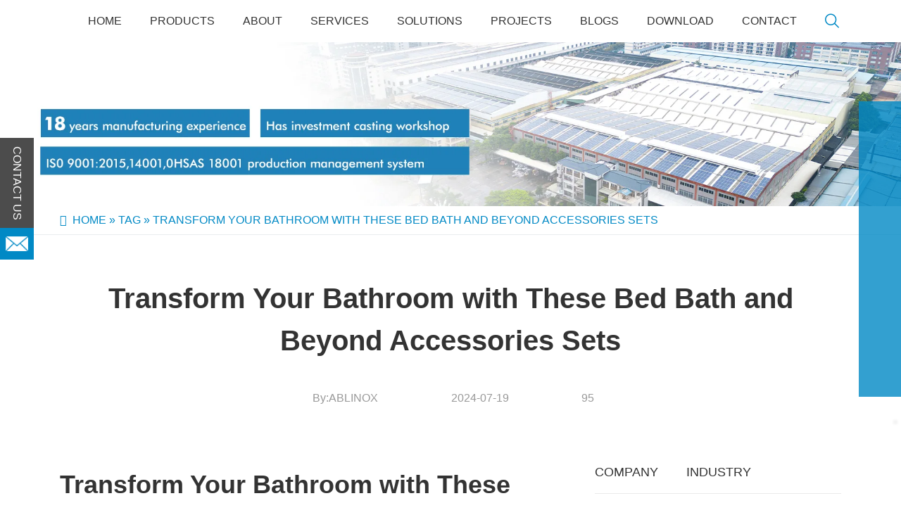

--- FILE ---
content_type: text/html; charset=UTF-8
request_url: https://www.ablinoxprecision.com/blog/transform-your-bathroom-with-these-bed-bath-and-beyond-accessories-sets/
body_size: 42495
content:
<!--This website is designed and operated by Guangzhou Jumi Network Technology Co., Ltd., with technical support at www.jumitop.com-->
<!DOCTYPE html>
<html dir="ltr" lang="en-US" prefix="og: https://ogp.me/ns#" class="loading-site no-js" >
<head><meta charset="UTF-8" /><script>if(navigator.userAgent.match(/MSIE|Internet Explorer/i)||navigator.userAgent.match(/Trident\/7\..*?rv:11/i)){var href=document.location.href;if(!href.match(/[?&]nowprocket/)){if(href.indexOf("?")==-1){if(href.indexOf("#")==-1){document.location.href=href+"?nowprocket=1"}else{document.location.href=href.replace("#","?nowprocket=1#")}}else{if(href.indexOf("#")==-1){document.location.href=href+"&nowprocket=1"}else{document.location.href=href.replace("#","&nowprocket=1#")}}}}</script><script>class RocketLazyLoadScripts{constructor(){this.v="1.2.3",this.triggerEvents=["keydown","mousedown","mousemove","touchmove","touchstart","touchend","wheel"],this.userEventHandler=this._triggerListener.bind(this),this.touchStartHandler=this._onTouchStart.bind(this),this.touchMoveHandler=this._onTouchMove.bind(this),this.touchEndHandler=this._onTouchEnd.bind(this),this.clickHandler=this._onClick.bind(this),this.interceptedClicks=[],window.addEventListener("pageshow",t=>{this.persisted=t.persisted}),window.addEventListener("DOMContentLoaded",()=>{this._preconnect3rdParties()}),this.delayedScripts={normal:[],async:[],defer:[]},this.trash=[],this.allJQueries=[]}_addUserInteractionListener(t){if(document.hidden){t._triggerListener();return}this.triggerEvents.forEach(e=>window.addEventListener(e,t.userEventHandler,{passive:!0})),window.addEventListener("touchstart",t.touchStartHandler,{passive:!0}),window.addEventListener("mousedown",t.touchStartHandler),document.addEventListener("visibilitychange",t.userEventHandler)}_removeUserInteractionListener(){this.triggerEvents.forEach(t=>window.removeEventListener(t,this.userEventHandler,{passive:!0})),document.removeEventListener("visibilitychange",this.userEventHandler)}_onTouchStart(t){"HTML"!==t.target.tagName&&(window.addEventListener("touchend",this.touchEndHandler),window.addEventListener("mouseup",this.touchEndHandler),window.addEventListener("touchmove",this.touchMoveHandler,{passive:!0}),window.addEventListener("mousemove",this.touchMoveHandler),t.target.addEventListener("click",this.clickHandler),this._renameDOMAttribute(t.target,"onclick","rocket-onclick"),this._pendingClickStarted())}_onTouchMove(t){window.removeEventListener("touchend",this.touchEndHandler),window.removeEventListener("mouseup",this.touchEndHandler),window.removeEventListener("touchmove",this.touchMoveHandler,{passive:!0}),window.removeEventListener("mousemove",this.touchMoveHandler),t.target.removeEventListener("click",this.clickHandler),this._renameDOMAttribute(t.target,"rocket-onclick","onclick"),this._pendingClickFinished()}_onTouchEnd(t){window.removeEventListener("touchend",this.touchEndHandler),window.removeEventListener("mouseup",this.touchEndHandler),window.removeEventListener("touchmove",this.touchMoveHandler,{passive:!0}),window.removeEventListener("mousemove",this.touchMoveHandler)}_onClick(t){t.target.removeEventListener("click",this.clickHandler),this._renameDOMAttribute(t.target,"rocket-onclick","onclick"),this.interceptedClicks.push(t),t.preventDefault(),t.stopPropagation(),t.stopImmediatePropagation(),this._pendingClickFinished()}_replayClicks(){window.removeEventListener("touchstart",this.touchStartHandler,{passive:!0}),window.removeEventListener("mousedown",this.touchStartHandler),this.interceptedClicks.forEach(t=>{t.target.dispatchEvent(new MouseEvent("click",{view:t.view,bubbles:!0,cancelable:!0}))})}_waitForPendingClicks(){return new Promise(t=>{this._isClickPending?this._pendingClickFinished=t:t()})}_pendingClickStarted(){this._isClickPending=!0}_pendingClickFinished(){this._isClickPending=!1}_renameDOMAttribute(t,e,r){t.hasAttribute&&t.hasAttribute(e)&&(event.target.setAttribute(r,event.target.getAttribute(e)),event.target.removeAttribute(e))}_triggerListener(){this._removeUserInteractionListener(this),"loading"===document.readyState?document.addEventListener("DOMContentLoaded",this._loadEverythingNow.bind(this)):this._loadEverythingNow()}_preconnect3rdParties(){let t=[];document.querySelectorAll("script[type=rocketlazyloadscript]").forEach(e=>{if(e.hasAttribute("src")){let r=new URL(e.src).origin;r!==location.origin&&t.push({src:r,crossOrigin:e.crossOrigin||"module"===e.getAttribute("data-rocket-type")})}}),t=[...new Map(t.map(t=>[JSON.stringify(t),t])).values()],this._batchInjectResourceHints(t,"preconnect")}async _loadEverythingNow(){this.lastBreath=Date.now(),this._delayEventListeners(this),this._delayJQueryReady(this),this._handleDocumentWrite(),this._registerAllDelayedScripts(),this._preloadAllScripts(),await this._loadScriptsFromList(this.delayedScripts.normal),await this._loadScriptsFromList(this.delayedScripts.defer),await this._loadScriptsFromList(this.delayedScripts.async);try{await this._triggerDOMContentLoaded(),await this._triggerWindowLoad()}catch(t){console.error(t)}window.dispatchEvent(new Event("rocket-allScriptsLoaded")),this._waitForPendingClicks().then(()=>{this._replayClicks()}),this._emptyTrash()}_registerAllDelayedScripts(){document.querySelectorAll("script[type=rocketlazyloadscript]").forEach(t=>{t.hasAttribute("data-rocket-src")?t.hasAttribute("async")&&!1!==t.async?this.delayedScripts.async.push(t):t.hasAttribute("defer")&&!1!==t.defer||"module"===t.getAttribute("data-rocket-type")?this.delayedScripts.defer.push(t):this.delayedScripts.normal.push(t):this.delayedScripts.normal.push(t)})}async _transformScript(t){return new Promise((await this._littleBreath(),navigator.userAgent.indexOf("Firefox/")>0||""===navigator.vendor)?e=>{let r=document.createElement("script");[...t.attributes].forEach(t=>{let e=t.nodeName;"type"!==e&&("data-rocket-type"===e&&(e="type"),"data-rocket-src"===e&&(e="src"),r.setAttribute(e,t.nodeValue))}),t.text&&(r.text=t.text),r.hasAttribute("src")?(r.addEventListener("load",e),r.addEventListener("error",e)):(r.text=t.text,e());try{t.parentNode.replaceChild(r,t)}catch(i){e()}}:async e=>{function r(){t.setAttribute("data-rocket-status","failed"),e()}try{let i=t.getAttribute("data-rocket-type"),n=t.getAttribute("data-rocket-src");t.text,i?(t.type=i,t.removeAttribute("data-rocket-type")):t.removeAttribute("type"),t.addEventListener("load",function r(){t.setAttribute("data-rocket-status","executed"),e()}),t.addEventListener("error",r),n?(t.removeAttribute("data-rocket-src"),t.src=n):t.src="data:text/javascript;base64,"+window.btoa(unescape(encodeURIComponent(t.text)))}catch(s){r()}})}async _loadScriptsFromList(t){let e=t.shift();return e&&e.isConnected?(await this._transformScript(e),this._loadScriptsFromList(t)):Promise.resolve()}_preloadAllScripts(){this._batchInjectResourceHints([...this.delayedScripts.normal,...this.delayedScripts.defer,...this.delayedScripts.async],"preload")}_batchInjectResourceHints(t,e){var r=document.createDocumentFragment();t.forEach(t=>{let i=t.getAttribute&&t.getAttribute("data-rocket-src")||t.src;if(i){let n=document.createElement("link");n.href=i,n.rel=e,"preconnect"!==e&&(n.as="script"),t.getAttribute&&"module"===t.getAttribute("data-rocket-type")&&(n.crossOrigin=!0),t.crossOrigin&&(n.crossOrigin=t.crossOrigin),t.integrity&&(n.integrity=t.integrity),r.appendChild(n),this.trash.push(n)}}),document.head.appendChild(r)}_delayEventListeners(t){let e={};function r(t,r){!function t(r){!e[r]&&(e[r]={originalFunctions:{add:r.addEventListener,remove:r.removeEventListener},eventsToRewrite:[]},r.addEventListener=function(){arguments[0]=i(arguments[0]),e[r].originalFunctions.add.apply(r,arguments)},r.removeEventListener=function(){arguments[0]=i(arguments[0]),e[r].originalFunctions.remove.apply(r,arguments)});function i(t){return e[r].eventsToRewrite.indexOf(t)>=0?"rocket-"+t:t}}(t),e[t].eventsToRewrite.push(r)}function i(t,e){let r=t[e];Object.defineProperty(t,e,{get:()=>r||function(){},set(i){t["rocket"+e]=r=i}})}r(document,"DOMContentLoaded"),r(window,"DOMContentLoaded"),r(window,"load"),r(window,"pageshow"),r(document,"readystatechange"),i(document,"onreadystatechange"),i(window,"onload"),i(window,"onpageshow")}_delayJQueryReady(t){let e;function r(r){if(r&&r.fn&&!t.allJQueries.includes(r)){r.fn.ready=r.fn.init.prototype.ready=function(e){return t.domReadyFired?e.bind(document)(r):document.addEventListener("rocket-DOMContentLoaded",()=>e.bind(document)(r)),r([])};let i=r.fn.on;r.fn.on=r.fn.init.prototype.on=function(){if(this[0]===window){function t(t){return t.split(" ").map(t=>"load"===t||0===t.indexOf("load.")?"rocket-jquery-load":t).join(" ")}"string"==typeof arguments[0]||arguments[0]instanceof String?arguments[0]=t(arguments[0]):"object"==typeof arguments[0]&&Object.keys(arguments[0]).forEach(e=>{let r=arguments[0][e];delete arguments[0][e],arguments[0][t(e)]=r})}return i.apply(this,arguments),this},t.allJQueries.push(r)}e=r}r(window.jQuery),Object.defineProperty(window,"jQuery",{get:()=>e,set(t){r(t)}})}async _triggerDOMContentLoaded(){this.domReadyFired=!0,await this._littleBreath(),document.dispatchEvent(new Event("rocket-DOMContentLoaded")),await this._littleBreath(),window.dispatchEvent(new Event("rocket-DOMContentLoaded")),await this._littleBreath(),document.dispatchEvent(new Event("rocket-readystatechange")),await this._littleBreath(),document.rocketonreadystatechange&&document.rocketonreadystatechange()}async _triggerWindowLoad(){await this._littleBreath(),window.dispatchEvent(new Event("rocket-load")),await this._littleBreath(),window.rocketonload&&window.rocketonload(),await this._littleBreath(),this.allJQueries.forEach(t=>t(window).trigger("rocket-jquery-load")),await this._littleBreath();let t=new Event("rocket-pageshow");t.persisted=this.persisted,window.dispatchEvent(t),await this._littleBreath(),window.rocketonpageshow&&window.rocketonpageshow({persisted:this.persisted})}_handleDocumentWrite(){let t=new Map;document.write=document.writeln=function(e){let r=document.currentScript;r||console.error("WPRocket unable to document.write this: "+e);let i=document.createRange(),n=r.parentElement,s=t.get(r);void 0===s&&(s=r.nextSibling,t.set(r,s));let a=document.createDocumentFragment();i.setStart(a,0),a.appendChild(i.createContextualFragment(e)),n.insertBefore(a,s)}}async _littleBreath(){Date.now()-this.lastBreath>45&&(await this._requestAnimFrame(),this.lastBreath=Date.now())}async _requestAnimFrame(){return document.hidden?new Promise(t=>setTimeout(t)):new Promise(t=>requestAnimationFrame(t))}_emptyTrash(){this.trash.forEach(t=>t.remove())}static run(){let t=new RocketLazyLoadScripts;t._addUserInteractionListener(t)}}RocketLazyLoadScripts.run();</script>
	
	<link rel="profile" href="http://gmpg.org/xfn/11" />
	<link rel="pingback" href="https://www.ablinoxprecision.com/xmlrpc.php" />

		<script type="rocketlazyloadscript">(function(html){html.className = html.className.replace(/\bno-js\b/,'js')})(document.documentElement);</script>
<title>Transform Your Bathroom with These Bed Bath and Beyond Accessories Sets - ABLinox</title>

		<!-- All in One SEO 4.6.1.1 - aioseo.com -->
		<meta name="description" content="Transform Your Bathroom with These Bed Bath and Beyond Accessories Sets Are you looking to revamp your bathroom, but not sure where to start? Bed Bath and Beyond offer a fantastic range of bathroom accessories sets that can instantly elevate the look and feel of your space. From sleek and modern designs to cozy and" />
		<meta name="robots" content="max-image-preview:large" />
		<link rel="canonical" href="https://www.ablinoxprecision.com/blog/transform-your-bathroom-with-these-bed-bath-and-beyond-accessories-sets/" />
		<meta name="generator" content="All in One SEO (AIOSEO) 4.6.1.1" />
		<meta property="og:locale" content="en_US" />
		<meta property="og:site_name" content="ABLinox - Official Site" />
		<meta property="og:type" content="article" />
		<meta property="og:title" content="Transform Your Bathroom with These Bed Bath and Beyond Accessories Sets - ABLinox" />
		<meta property="og:description" content="Transform Your Bathroom with These Bed Bath and Beyond Accessories Sets Are you looking to revamp your bathroom, but not sure where to start? Bed Bath and Beyond offer a fantastic range of bathroom accessories sets that can instantly elevate the look and feel of your space. From sleek and modern designs to cozy and" />
		<meta property="og:url" content="https://www.ablinoxprecision.com/blog/transform-your-bathroom-with-these-bed-bath-and-beyond-accessories-sets/" />
		<meta property="article:published_time" content="2024-07-19T04:49:47+00:00" />
		<meta property="article:modified_time" content="2024-07-19T04:49:47+00:00" />
		<meta name="twitter:card" content="summary_large_image" />
		<meta name="twitter:title" content="Transform Your Bathroom with These Bed Bath and Beyond Accessories Sets - ABLinox" />
		<meta name="twitter:description" content="Transform Your Bathroom with These Bed Bath and Beyond Accessories Sets Are you looking to revamp your bathroom, but not sure where to start? Bed Bath and Beyond offer a fantastic range of bathroom accessories sets that can instantly elevate the look and feel of your space. From sleek and modern designs to cozy and" />
		<script type="application/ld+json" class="aioseo-schema">
			{"@context":"https:\/\/schema.org","@graph":[{"@type":"BlogPosting","@id":"https:\/\/www.ablinoxprecision.com\/blog\/transform-your-bathroom-with-these-bed-bath-and-beyond-accessories-sets\/#blogposting","name":"Transform Your Bathroom with These Bed Bath and Beyond Accessories Sets - ABLinox","headline":"Transform Your Bathroom with These Bed Bath and Beyond Accessories Sets","author":{"@id":"https:\/\/www.ablinoxprecision.com\/author\/other\/#author"},"publisher":{"@id":"https:\/\/www.ablinoxprecision.com\/#organization"},"datePublished":"2024-07-19T12:49:47+08:00","dateModified":"2024-07-19T12:49:47+08:00","inLanguage":"en-US","mainEntityOfPage":{"@id":"https:\/\/www.ablinoxprecision.com\/blog\/transform-your-bathroom-with-these-bed-bath-and-beyond-accessories-sets\/#webpage"},"isPartOf":{"@id":"https:\/\/www.ablinoxprecision.com\/blog\/transform-your-bathroom-with-these-bed-bath-and-beyond-accessories-sets\/#webpage"},"articleSection":"Tag"},{"@type":"BreadcrumbList","@id":"https:\/\/www.ablinoxprecision.com\/blog\/transform-your-bathroom-with-these-bed-bath-and-beyond-accessories-sets\/#breadcrumblist","itemListElement":[{"@type":"ListItem","@id":"https:\/\/www.ablinoxprecision.com\/#listItem","position":1,"name":"Home","item":"https:\/\/www.ablinoxprecision.com\/","nextItem":"https:\/\/www.ablinoxprecision.com\/blog\/transform-your-bathroom-with-these-bed-bath-and-beyond-accessories-sets\/#listItem"},{"@type":"ListItem","@id":"https:\/\/www.ablinoxprecision.com\/blog\/transform-your-bathroom-with-these-bed-bath-and-beyond-accessories-sets\/#listItem","position":2,"name":"Transform Your Bathroom with These Bed Bath and Beyond Accessories Sets","previousItem":"https:\/\/www.ablinoxprecision.com\/#listItem"}]},{"@type":"Organization","@id":"https:\/\/www.ablinoxprecision.com\/#organization","name":"Custom Stainless Steel | Stainless Steel Machining - ABLinox","url":"https:\/\/www.ablinoxprecision.com\/"},{"@type":"Person","@id":"https:\/\/www.ablinoxprecision.com\/author\/other\/#author","url":"https:\/\/www.ablinoxprecision.com\/author\/other\/","name":"Other"},{"@type":"WebPage","@id":"https:\/\/www.ablinoxprecision.com\/blog\/transform-your-bathroom-with-these-bed-bath-and-beyond-accessories-sets\/#webpage","url":"https:\/\/www.ablinoxprecision.com\/blog\/transform-your-bathroom-with-these-bed-bath-and-beyond-accessories-sets\/","name":"Transform Your Bathroom with These Bed Bath and Beyond Accessories Sets - ABLinox","description":"Transform Your Bathroom with These Bed Bath and Beyond Accessories Sets Are you looking to revamp your bathroom, but not sure where to start? Bed Bath and Beyond offer a fantastic range of bathroom accessories sets that can instantly elevate the look and feel of your space. From sleek and modern designs to cozy and","inLanguage":"en-US","isPartOf":{"@id":"https:\/\/www.ablinoxprecision.com\/#website"},"breadcrumb":{"@id":"https:\/\/www.ablinoxprecision.com\/blog\/transform-your-bathroom-with-these-bed-bath-and-beyond-accessories-sets\/#breadcrumblist"},"author":{"@id":"https:\/\/www.ablinoxprecision.com\/author\/other\/#author"},"creator":{"@id":"https:\/\/www.ablinoxprecision.com\/author\/other\/#author"},"datePublished":"2024-07-19T12:49:47+08:00","dateModified":"2024-07-19T12:49:47+08:00"},{"@type":"WebSite","@id":"https:\/\/www.ablinoxprecision.com\/#website","url":"https:\/\/www.ablinoxprecision.com\/","name":"ABLinox","description":"Official Site","inLanguage":"en-US","publisher":{"@id":"https:\/\/www.ablinoxprecision.com\/#organization"}}]}
		</script>
		<!-- All in One SEO -->

<script type="rocketlazyloadscript" data-minify="1" id="cookieyes" data-rocket-type="text/javascript" data-rocket-src="https://www.ablinoxprecision.com/wp-content/cache/min/1/client_data/44ca7a7ea1c845263028207e/script.js?ver=1750821434"></script><link rel="alternate" hreflang="en" href="https://www.ablinoxprecision.com/blog/transform-your-bathroom-with-these-bed-bath-and-beyond-accessories-sets/" />
<link rel="alternate" hreflang="ar" href="https://www.ablinoxprecision.com/ar/blog/transform-your-bathroom-with-these-bed-bath-and-beyond-accessories-sets/" />
<link rel="alternate" hreflang="fr" href="https://www.ablinoxprecision.com/fr/blog/transform-your-bathroom-with-these-bed-bath-and-beyond-accessories-sets/" />
<link rel="alternate" hreflang="de" href="https://www.ablinoxprecision.com/de/blog/transform-your-bathroom-with-these-bed-bath-and-beyond-accessories-sets/" />
<link rel="alternate" hreflang="he" href="https://www.ablinoxprecision.com/iw/blog/transform-your-bathroom-with-these-bed-bath-and-beyond-accessories-sets/" />
<link rel="alternate" hreflang="it" href="https://www.ablinoxprecision.com/it/blog/transform-your-bathroom-with-these-bed-bath-and-beyond-accessories-sets/" />
<link rel="alternate" hreflang="ja" href="https://www.ablinoxprecision.com/ja/blog/transform-your-bathroom-with-these-bed-bath-and-beyond-accessories-sets/" />
<link rel="alternate" hreflang="ko" href="https://www.ablinoxprecision.com/ko/blog/transform-your-bathroom-with-these-bed-bath-and-beyond-accessories-sets/" />
<link rel="alternate" hreflang="pt" href="https://www.ablinoxprecision.com/pt/blog/transform-your-bathroom-with-these-bed-bath-and-beyond-accessories-sets/" />
<link rel="alternate" hreflang="es" href="https://www.ablinoxprecision.com/es/blog/transform-your-bathroom-with-these-bed-bath-and-beyond-accessories-sets/" />
<link rel="alternate" hreflang="sv" href="https://www.ablinoxprecision.com/sv/blog/transform-your-bathroom-with-these-bed-bath-and-beyond-accessories-sets/" />
<meta name="viewport" content="width=device-width, initial-scale=1" /><!-- Google tag (gtag.js) consent mode dataLayer added by Site Kit -->
<script type="rocketlazyloadscript" data-rocket-type="text/javascript" id="google_gtagjs-js-consent-mode-data-layer">
/* <![CDATA[ */
window.dataLayer = window.dataLayer || [];function gtag(){dataLayer.push(arguments);}
gtag('consent', 'default', {"ad_personalization":"denied","ad_storage":"denied","ad_user_data":"denied","analytics_storage":"denied","functionality_storage":"denied","security_storage":"denied","personalization_storage":"denied","region":["AT","BE","BG","CH","CY","CZ","DE","DK","EE","ES","FI","FR","GB","GR","HR","HU","IE","IS","IT","LI","LT","LU","LV","MT","NL","NO","PL","PT","RO","SE","SI","SK"],"wait_for_update":500});
window._googlesitekitConsentCategoryMap = {"statistics":["analytics_storage"],"marketing":["ad_storage","ad_user_data","ad_personalization"],"functional":["functionality_storage","security_storage"],"preferences":["personalization_storage"]};
window._googlesitekitConsents = {"ad_personalization":"denied","ad_storage":"denied","ad_user_data":"denied","analytics_storage":"denied","functionality_storage":"denied","security_storage":"denied","personalization_storage":"denied","region":["AT","BE","BG","CH","CY","CZ","DE","DK","EE","ES","FI","FR","GB","GR","HR","HU","IE","IS","IT","LI","LT","LU","LV","MT","NL","NO","PL","PT","RO","SE","SI","SK"],"wait_for_update":500};
/* ]]> */
</script>
<!-- End Google tag (gtag.js) consent mode dataLayer added by Site Kit -->
<link rel='dns-prefetch' href='//www.googletagmanager.com' />
<link rel='dns-prefetch' href='//cdn.jsdelivr.net' />
<link rel='dns-prefetch' href='//youtube.com' />
<link rel='dns-prefetch' href='//google.com' />
<link rel='dns-prefetch' href='//icdn.ablinoxprecision.com' />

<link rel='prefetch' href='https://www.ablinoxprecision.com/wp-content/themes/flatsome/assets/js/chunk.countup.js?ver=3.16.5' />
<link rel='prefetch' href='https://www.ablinoxprecision.com/wp-content/themes/flatsome/assets/js/chunk.sticky-sidebar.js?ver=3.16.5' />
<link rel='prefetch' href='https://www.ablinoxprecision.com/wp-content/themes/flatsome/assets/js/chunk.tooltips.js?ver=3.16.5' />
<link rel='prefetch' href='https://www.ablinoxprecision.com/wp-content/themes/flatsome/assets/js/chunk.vendors-popups.js?ver=3.16.5' />
<link rel='prefetch' href='https://www.ablinoxprecision.com/wp-content/themes/flatsome/assets/js/chunk.vendors-slider.js?ver=3.16.5' />
<link rel="alternate" title="oEmbed (JSON)" type="application/json+oembed" href="https://www.ablinoxprecision.com/wp-json/oembed/1.0/embed?url=https%3A%2F%2Fwww.ablinoxprecision.com%2Fblog%2Ftransform-your-bathroom-with-these-bed-bath-and-beyond-accessories-sets%2F" />
<link rel="alternate" title="oEmbed (XML)" type="text/xml+oembed" href="https://www.ablinoxprecision.com/wp-json/oembed/1.0/embed?url=https%3A%2F%2Fwww.ablinoxprecision.com%2Fblog%2Ftransform-your-bathroom-with-these-bed-bath-and-beyond-accessories-sets%2F&#038;format=xml" />
<style id='wp-img-auto-sizes-contain-inline-css' type='text/css'>
img:is([sizes=auto i],[sizes^="auto," i]){contain-intrinsic-size:3000px 1500px}
/*# sourceURL=wp-img-auto-sizes-contain-inline-css */
</style>
<style id='wp-emoji-styles-inline-css' type='text/css'>

	img.wp-smiley, img.emoji {
		display: inline !important;
		border: none !important;
		box-shadow: none !important;
		height: 1em !important;
		width: 1em !important;
		margin: 0 0.07em !important;
		vertical-align: -0.1em !important;
		background: none !important;
		padding: 0 !important;
	}
/*# sourceURL=wp-emoji-styles-inline-css */
</style>
<style id='wp-block-library-inline-css' type='text/css'>
:root{--wp-block-synced-color:#7a00df;--wp-block-synced-color--rgb:122,0,223;--wp-bound-block-color:var(--wp-block-synced-color);--wp-editor-canvas-background:#ddd;--wp-admin-theme-color:#007cba;--wp-admin-theme-color--rgb:0,124,186;--wp-admin-theme-color-darker-10:#006ba1;--wp-admin-theme-color-darker-10--rgb:0,107,160.5;--wp-admin-theme-color-darker-20:#005a87;--wp-admin-theme-color-darker-20--rgb:0,90,135;--wp-admin-border-width-focus:2px}@media (min-resolution:192dpi){:root{--wp-admin-border-width-focus:1.5px}}.wp-element-button{cursor:pointer}:root .has-very-light-gray-background-color{background-color:#eee}:root .has-very-dark-gray-background-color{background-color:#313131}:root .has-very-light-gray-color{color:#eee}:root .has-very-dark-gray-color{color:#313131}:root .has-vivid-green-cyan-to-vivid-cyan-blue-gradient-background{background:linear-gradient(135deg,#00d084,#0693e3)}:root .has-purple-crush-gradient-background{background:linear-gradient(135deg,#34e2e4,#4721fb 50%,#ab1dfe)}:root .has-hazy-dawn-gradient-background{background:linear-gradient(135deg,#faaca8,#dad0ec)}:root .has-subdued-olive-gradient-background{background:linear-gradient(135deg,#fafae1,#67a671)}:root .has-atomic-cream-gradient-background{background:linear-gradient(135deg,#fdd79a,#004a59)}:root .has-nightshade-gradient-background{background:linear-gradient(135deg,#330968,#31cdcf)}:root .has-midnight-gradient-background{background:linear-gradient(135deg,#020381,#2874fc)}:root{--wp--preset--font-size--normal:16px;--wp--preset--font-size--huge:42px}.has-regular-font-size{font-size:1em}.has-larger-font-size{font-size:2.625em}.has-normal-font-size{font-size:var(--wp--preset--font-size--normal)}.has-huge-font-size{font-size:var(--wp--preset--font-size--huge)}.has-text-align-center{text-align:center}.has-text-align-left{text-align:left}.has-text-align-right{text-align:right}.has-fit-text{white-space:nowrap!important}#end-resizable-editor-section{display:none}.aligncenter{clear:both}.items-justified-left{justify-content:flex-start}.items-justified-center{justify-content:center}.items-justified-right{justify-content:flex-end}.items-justified-space-between{justify-content:space-between}.screen-reader-text{border:0;clip-path:inset(50%);height:1px;margin:-1px;overflow:hidden;padding:0;position:absolute;width:1px;word-wrap:normal!important}.screen-reader-text:focus{background-color:#ddd;clip-path:none;color:#444;display:block;font-size:1em;height:auto;left:5px;line-height:normal;padding:15px 23px 14px;text-decoration:none;top:5px;width:auto;z-index:100000}html :where(.has-border-color){border-style:solid}html :where([style*=border-top-color]){border-top-style:solid}html :where([style*=border-right-color]){border-right-style:solid}html :where([style*=border-bottom-color]){border-bottom-style:solid}html :where([style*=border-left-color]){border-left-style:solid}html :where([style*=border-width]){border-style:solid}html :where([style*=border-top-width]){border-top-style:solid}html :where([style*=border-right-width]){border-right-style:solid}html :where([style*=border-bottom-width]){border-bottom-style:solid}html :where([style*=border-left-width]){border-left-style:solid}html :where(img[class*=wp-image-]){height:auto;max-width:100%}:where(figure){margin:0 0 1em}html :where(.is-position-sticky){--wp-admin--admin-bar--position-offset:var(--wp-admin--admin-bar--height,0px)}@media screen and (max-width:600px){html :where(.is-position-sticky){--wp-admin--admin-bar--position-offset:0px}}

/*# sourceURL=wp-block-library-inline-css */
</style><link data-minify="1" rel='stylesheet' id='wc-blocks-style-css' href='https://www.ablinoxprecision.com/wp-content/cache/min/1/wp-content/plugins/woocommerce/assets/client/blocks/wc-blocks.css?ver=1750821434' type='text/css' media='all' />
<style id='global-styles-inline-css' type='text/css'>
:root{--wp--preset--aspect-ratio--square: 1;--wp--preset--aspect-ratio--4-3: 4/3;--wp--preset--aspect-ratio--3-4: 3/4;--wp--preset--aspect-ratio--3-2: 3/2;--wp--preset--aspect-ratio--2-3: 2/3;--wp--preset--aspect-ratio--16-9: 16/9;--wp--preset--aspect-ratio--9-16: 9/16;--wp--preset--color--black: #000000;--wp--preset--color--cyan-bluish-gray: #abb8c3;--wp--preset--color--white: #ffffff;--wp--preset--color--pale-pink: #f78da7;--wp--preset--color--vivid-red: #cf2e2e;--wp--preset--color--luminous-vivid-orange: #ff6900;--wp--preset--color--luminous-vivid-amber: #fcb900;--wp--preset--color--light-green-cyan: #7bdcb5;--wp--preset--color--vivid-green-cyan: #00d084;--wp--preset--color--pale-cyan-blue: #8ed1fc;--wp--preset--color--vivid-cyan-blue: #0693e3;--wp--preset--color--vivid-purple: #9b51e0;--wp--preset--gradient--vivid-cyan-blue-to-vivid-purple: linear-gradient(135deg,rgb(6,147,227) 0%,rgb(155,81,224) 100%);--wp--preset--gradient--light-green-cyan-to-vivid-green-cyan: linear-gradient(135deg,rgb(122,220,180) 0%,rgb(0,208,130) 100%);--wp--preset--gradient--luminous-vivid-amber-to-luminous-vivid-orange: linear-gradient(135deg,rgb(252,185,0) 0%,rgb(255,105,0) 100%);--wp--preset--gradient--luminous-vivid-orange-to-vivid-red: linear-gradient(135deg,rgb(255,105,0) 0%,rgb(207,46,46) 100%);--wp--preset--gradient--very-light-gray-to-cyan-bluish-gray: linear-gradient(135deg,rgb(238,238,238) 0%,rgb(169,184,195) 100%);--wp--preset--gradient--cool-to-warm-spectrum: linear-gradient(135deg,rgb(74,234,220) 0%,rgb(151,120,209) 20%,rgb(207,42,186) 40%,rgb(238,44,130) 60%,rgb(251,105,98) 80%,rgb(254,248,76) 100%);--wp--preset--gradient--blush-light-purple: linear-gradient(135deg,rgb(255,206,236) 0%,rgb(152,150,240) 100%);--wp--preset--gradient--blush-bordeaux: linear-gradient(135deg,rgb(254,205,165) 0%,rgb(254,45,45) 50%,rgb(107,0,62) 100%);--wp--preset--gradient--luminous-dusk: linear-gradient(135deg,rgb(255,203,112) 0%,rgb(199,81,192) 50%,rgb(65,88,208) 100%);--wp--preset--gradient--pale-ocean: linear-gradient(135deg,rgb(255,245,203) 0%,rgb(182,227,212) 50%,rgb(51,167,181) 100%);--wp--preset--gradient--electric-grass: linear-gradient(135deg,rgb(202,248,128) 0%,rgb(113,206,126) 100%);--wp--preset--gradient--midnight: linear-gradient(135deg,rgb(2,3,129) 0%,rgb(40,116,252) 100%);--wp--preset--font-size--small: 13px;--wp--preset--font-size--medium: 20px;--wp--preset--font-size--large: 36px;--wp--preset--font-size--x-large: 42px;--wp--preset--spacing--20: 0.44rem;--wp--preset--spacing--30: 0.67rem;--wp--preset--spacing--40: 1rem;--wp--preset--spacing--50: 1.5rem;--wp--preset--spacing--60: 2.25rem;--wp--preset--spacing--70: 3.38rem;--wp--preset--spacing--80: 5.06rem;--wp--preset--shadow--natural: 6px 6px 9px rgba(0, 0, 0, 0.2);--wp--preset--shadow--deep: 12px 12px 50px rgba(0, 0, 0, 0.4);--wp--preset--shadow--sharp: 6px 6px 0px rgba(0, 0, 0, 0.2);--wp--preset--shadow--outlined: 6px 6px 0px -3px rgb(255, 255, 255), 6px 6px rgb(0, 0, 0);--wp--preset--shadow--crisp: 6px 6px 0px rgb(0, 0, 0);}:where(.is-layout-flex){gap: 0.5em;}:where(.is-layout-grid){gap: 0.5em;}body .is-layout-flex{display: flex;}.is-layout-flex{flex-wrap: wrap;align-items: center;}.is-layout-flex > :is(*, div){margin: 0;}body .is-layout-grid{display: grid;}.is-layout-grid > :is(*, div){margin: 0;}:where(.wp-block-columns.is-layout-flex){gap: 2em;}:where(.wp-block-columns.is-layout-grid){gap: 2em;}:where(.wp-block-post-template.is-layout-flex){gap: 1.25em;}:where(.wp-block-post-template.is-layout-grid){gap: 1.25em;}.has-black-color{color: var(--wp--preset--color--black) !important;}.has-cyan-bluish-gray-color{color: var(--wp--preset--color--cyan-bluish-gray) !important;}.has-white-color{color: var(--wp--preset--color--white) !important;}.has-pale-pink-color{color: var(--wp--preset--color--pale-pink) !important;}.has-vivid-red-color{color: var(--wp--preset--color--vivid-red) !important;}.has-luminous-vivid-orange-color{color: var(--wp--preset--color--luminous-vivid-orange) !important;}.has-luminous-vivid-amber-color{color: var(--wp--preset--color--luminous-vivid-amber) !important;}.has-light-green-cyan-color{color: var(--wp--preset--color--light-green-cyan) !important;}.has-vivid-green-cyan-color{color: var(--wp--preset--color--vivid-green-cyan) !important;}.has-pale-cyan-blue-color{color: var(--wp--preset--color--pale-cyan-blue) !important;}.has-vivid-cyan-blue-color{color: var(--wp--preset--color--vivid-cyan-blue) !important;}.has-vivid-purple-color{color: var(--wp--preset--color--vivid-purple) !important;}.has-black-background-color{background-color: var(--wp--preset--color--black) !important;}.has-cyan-bluish-gray-background-color{background-color: var(--wp--preset--color--cyan-bluish-gray) !important;}.has-white-background-color{background-color: var(--wp--preset--color--white) !important;}.has-pale-pink-background-color{background-color: var(--wp--preset--color--pale-pink) !important;}.has-vivid-red-background-color{background-color: var(--wp--preset--color--vivid-red) !important;}.has-luminous-vivid-orange-background-color{background-color: var(--wp--preset--color--luminous-vivid-orange) !important;}.has-luminous-vivid-amber-background-color{background-color: var(--wp--preset--color--luminous-vivid-amber) !important;}.has-light-green-cyan-background-color{background-color: var(--wp--preset--color--light-green-cyan) !important;}.has-vivid-green-cyan-background-color{background-color: var(--wp--preset--color--vivid-green-cyan) !important;}.has-pale-cyan-blue-background-color{background-color: var(--wp--preset--color--pale-cyan-blue) !important;}.has-vivid-cyan-blue-background-color{background-color: var(--wp--preset--color--vivid-cyan-blue) !important;}.has-vivid-purple-background-color{background-color: var(--wp--preset--color--vivid-purple) !important;}.has-black-border-color{border-color: var(--wp--preset--color--black) !important;}.has-cyan-bluish-gray-border-color{border-color: var(--wp--preset--color--cyan-bluish-gray) !important;}.has-white-border-color{border-color: var(--wp--preset--color--white) !important;}.has-pale-pink-border-color{border-color: var(--wp--preset--color--pale-pink) !important;}.has-vivid-red-border-color{border-color: var(--wp--preset--color--vivid-red) !important;}.has-luminous-vivid-orange-border-color{border-color: var(--wp--preset--color--luminous-vivid-orange) !important;}.has-luminous-vivid-amber-border-color{border-color: var(--wp--preset--color--luminous-vivid-amber) !important;}.has-light-green-cyan-border-color{border-color: var(--wp--preset--color--light-green-cyan) !important;}.has-vivid-green-cyan-border-color{border-color: var(--wp--preset--color--vivid-green-cyan) !important;}.has-pale-cyan-blue-border-color{border-color: var(--wp--preset--color--pale-cyan-blue) !important;}.has-vivid-cyan-blue-border-color{border-color: var(--wp--preset--color--vivid-cyan-blue) !important;}.has-vivid-purple-border-color{border-color: var(--wp--preset--color--vivid-purple) !important;}.has-vivid-cyan-blue-to-vivid-purple-gradient-background{background: var(--wp--preset--gradient--vivid-cyan-blue-to-vivid-purple) !important;}.has-light-green-cyan-to-vivid-green-cyan-gradient-background{background: var(--wp--preset--gradient--light-green-cyan-to-vivid-green-cyan) !important;}.has-luminous-vivid-amber-to-luminous-vivid-orange-gradient-background{background: var(--wp--preset--gradient--luminous-vivid-amber-to-luminous-vivid-orange) !important;}.has-luminous-vivid-orange-to-vivid-red-gradient-background{background: var(--wp--preset--gradient--luminous-vivid-orange-to-vivid-red) !important;}.has-very-light-gray-to-cyan-bluish-gray-gradient-background{background: var(--wp--preset--gradient--very-light-gray-to-cyan-bluish-gray) !important;}.has-cool-to-warm-spectrum-gradient-background{background: var(--wp--preset--gradient--cool-to-warm-spectrum) !important;}.has-blush-light-purple-gradient-background{background: var(--wp--preset--gradient--blush-light-purple) !important;}.has-blush-bordeaux-gradient-background{background: var(--wp--preset--gradient--blush-bordeaux) !important;}.has-luminous-dusk-gradient-background{background: var(--wp--preset--gradient--luminous-dusk) !important;}.has-pale-ocean-gradient-background{background: var(--wp--preset--gradient--pale-ocean) !important;}.has-electric-grass-gradient-background{background: var(--wp--preset--gradient--electric-grass) !important;}.has-midnight-gradient-background{background: var(--wp--preset--gradient--midnight) !important;}.has-small-font-size{font-size: var(--wp--preset--font-size--small) !important;}.has-medium-font-size{font-size: var(--wp--preset--font-size--medium) !important;}.has-large-font-size{font-size: var(--wp--preset--font-size--large) !important;}.has-x-large-font-size{font-size: var(--wp--preset--font-size--x-large) !important;}
/*# sourceURL=global-styles-inline-css */
</style>

<style id='classic-theme-styles-inline-css' type='text/css'>
/*! This file is auto-generated */
.wp-block-button__link{color:#fff;background-color:#32373c;border-radius:9999px;box-shadow:none;text-decoration:none;padding:calc(.667em + 2px) calc(1.333em + 2px);font-size:1.125em}.wp-block-file__button{background:#32373c;color:#fff;text-decoration:none}
/*# sourceURL=/wp-includes/css/classic-themes.min.css */
</style>
<link data-minify="1" rel='stylesheet' id='contact-form-7-css' href='https://www.ablinoxprecision.com/wp-content/cache/min/1/wp-content/plugins/contact-form-7/includes/css/styles.css?ver=1750821434' type='text/css' media='all' />
<style id='dominant-color-styles-inline-css' type='text/css'>
img[data-dominant-color]:not(.has-transparency) { background-color: var(--dominant-color); }
/*# sourceURL=dominant-color-styles-inline-css */
</style>
<style id='woocommerce-inline-inline-css' type='text/css'>
.woocommerce form .form-row .required { visibility: visible; }
/*# sourceURL=woocommerce-inline-inline-css */
</style>
<link data-minify="1" rel='stylesheet' id='flatsome-shop-css' href='https://www.ablinoxprecision.com/wp-content/cache/min/1/wp-content/themes/flatsome/assets/css/flatsome-shop.css?ver=1750821434' type='text/css' media='all' />
<link rel='stylesheet' id='flatsome-style-css' href='https://www.ablinoxprecision.com/wp-content/themes/flatsome-child/style.css?ver=3.0' type='text/css' media='all' />
<style id='rocket-lazyload-inline-css' type='text/css'>
.rll-youtube-player{position:relative;padding-bottom:56.23%;height:0;overflow:hidden;max-width:100%;}.rll-youtube-player:focus-within{outline: 2px solid currentColor;outline-offset: 5px;}.rll-youtube-player iframe{position:absolute;top:0;left:0;width:100%;height:100%;z-index:100;background:0 0}.rll-youtube-player img{bottom:0;display:block;left:0;margin:auto;max-width:100%;width:100%;position:absolute;right:0;top:0;border:none;height:auto;-webkit-transition:.4s all;-moz-transition:.4s all;transition:.4s all}.rll-youtube-player img:hover{-webkit-filter:brightness(75%)}.rll-youtube-player .play{height:100%;width:100%;left:0;top:0;position:absolute;background:url(https://www.ablinoxprecision.com/wp-content/plugins/wp-rocket/assets/img/youtube.png) no-repeat center;background-color: transparent !important;cursor:pointer;border:none;}
/*# sourceURL=rocket-lazyload-inline-css */
</style>
<script type="rocketlazyloadscript" data-rocket-type="text/javascript" id="cookie-law-info-wca-js-before">
/* <![CDATA[ */
const _ckyGsk = true;
//# sourceURL=cookie-law-info-wca-js-before
/* ]]> */
</script>
<script type="rocketlazyloadscript" data-rocket-type="text/javascript" data-rocket-src="https://www.ablinoxprecision.com/wp-content/plugins/cookie-law-info/lite/frontend/js/wca.min.js?ver=3.3.9.1" id="cookie-law-info-wca-js"></script>
<script type="rocketlazyloadscript" data-rocket-type="text/javascript" data-rocket-src="https://www.ablinoxprecision.com/wp-content/plugins/woocommerce/assets/js/jquery-blockui/jquery.blockUI.min.js?ver=2.7.0-wc.10.4.3" id="wc-jquery-blockui-js" data-wp-strategy="defer"></script>
<script type="text/javascript" id="wc-add-to-cart-js-extra">
/* <![CDATA[ */
var wc_add_to_cart_params = {"ajax_url":"/wp-admin/admin-ajax.php","wc_ajax_url":"/?wc-ajax=%%endpoint%%","i18n_view_cart":"View cart","cart_url":"https://www.ablinoxprecision.com","is_cart":"","cart_redirect_after_add":"no","gt_translate_keys":["i18n_view_cart",{"key":"cart_url","format":"url"}]};
//# sourceURL=wc-add-to-cart-js-extra
/* ]]> */
</script>
<script type="rocketlazyloadscript" data-rocket-type="text/javascript" data-rocket-src="https://www.ablinoxprecision.com/wp-content/plugins/woocommerce/assets/js/frontend/add-to-cart.min.js?ver=10.4.3" id="wc-add-to-cart-js" defer="defer" data-wp-strategy="defer"></script>
<script type="rocketlazyloadscript" data-rocket-type="text/javascript" data-rocket-src="https://www.ablinoxprecision.com/wp-content/plugins/woocommerce/assets/js/js-cookie/js.cookie.min.js?ver=2.1.4-wc.10.4.3" id="wc-js-cookie-js" data-wp-strategy="defer"></script>

<!-- Google tag (gtag.js) snippet added by Site Kit -->
<!-- Google Analytics snippet added by Site Kit -->
<!-- Google Ads snippet added by Site Kit -->
<script type="rocketlazyloadscript" data-rocket-type="text/javascript" data-rocket-src="https://www.googletagmanager.com/gtag/js?id=GT-WVXCQMB" id="google_gtagjs-js" async></script>
<script type="rocketlazyloadscript" data-rocket-type="text/javascript" id="google_gtagjs-js-after">
/* <![CDATA[ */
window.dataLayer = window.dataLayer || [];function gtag(){dataLayer.push(arguments);}
gtag("set","linker",{"domains":["www.ablinoxprecision.com"]});
gtag("js", new Date());
gtag("set", "developer_id.dZTNiMT", true);
gtag("config", "GT-WVXCQMB");
gtag("config", "AW-17147977523");
 window._googlesitekit = window._googlesitekit || {}; window._googlesitekit.throttledEvents = []; window._googlesitekit.gtagEvent = (name, data) => { var key = JSON.stringify( { name, data } ); if ( !! window._googlesitekit.throttledEvents[ key ] ) { return; } window._googlesitekit.throttledEvents[ key ] = true; setTimeout( () => { delete window._googlesitekit.throttledEvents[ key ]; }, 5 ); gtag( "event", name, { ...data, event_source: "site-kit" } ); }; 
//# sourceURL=google_gtagjs-js-after
/* ]]> */
</script>
<link rel="https://api.w.org/" href="https://www.ablinoxprecision.com/wp-json/" /><link rel="alternate" title="JSON" type="application/json" href="https://www.ablinoxprecision.com/wp-json/wp/v2/posts/30788" /><link rel="EditURI" type="application/rsd+xml" title="RSD" href="https://www.ablinoxprecision.com/xmlrpc.php?rsd" />
<meta name="generator" content="WordPress 6.9" />
<meta name="generator" content="WooCommerce 10.4.3" />
<link rel='shortlink' href='https://www.ablinoxprecision.com/?p=30788' />
<meta name="generator" content="dominant-color-images 1.1.0">
<meta name="generator" content="Site Kit by Google 1.170.0" /><meta name="generator" content="performance-lab 4.0.1; plugins: dominant-color-images, webp-uploads">
<meta name="generator" content="WebP Uploads 1.0.5">
<style>.bg{opacity: 0; transition: opacity 1s; -webkit-transition: opacity 1s;} .bg-loaded{opacity: 1;}</style>	<noscript><style>.woocommerce-product-gallery{ opacity: 1 !important; }</style></noscript>
	<link rel="icon" href="https://icdn.ablinoxprecision.com/2023/05/cropped-20220913120245631860-32x32.png" sizes="32x32" />
<link rel="icon" href="https://icdn.ablinoxprecision.com/2023/05/cropped-20220913120245631860-192x192.png" sizes="192x192" />
<link rel="apple-touch-icon" href="https://icdn.ablinoxprecision.com/2023/05/cropped-20220913120245631860-180x180.png" />
<meta name="msapplication-TileImage" content="https://icdn.ablinoxprecision.com/2023/05/cropped-20220913120245631860-270x270.png" />
<style id="custom-css" type="text/css">:root {--primary-color: #446084;}.header-main{height: 90px}#logo img{max-height: 90px}#logo{width:200px;}.header-top{min-height: 30px}.transparent .header-main{height: 90px}.transparent #logo img{max-height: 90px}.has-transparent + .page-title:first-of-type,.has-transparent + #main > .page-title,.has-transparent + #main > div > .page-title,.has-transparent + #main .page-header-wrapper:first-of-type .page-title{padding-top: 120px;}.header.show-on-scroll,.stuck .header-main{height:70px!important}.stuck #logo img{max-height: 70px!important}.header-bottom {background-color: #f1f1f1}@media (max-width: 549px) {.header-main{height: 70px}#logo img{max-height: 70px}}body{font-family: Lato, sans-serif;}body {font-weight: 400;font-style: normal;}.nav > li > a {font-family: Lato, sans-serif;}.mobile-sidebar-levels-2 .nav > li > ul > li > a {font-family: Lato, sans-serif;}.nav > li > a,.mobile-sidebar-levels-2 .nav > li > ul > li > a {font-weight: 700;font-style: normal;}h1,h2,h3,h4,h5,h6,.heading-font, .off-canvas-center .nav-sidebar.nav-vertical > li > a{font-family: Lato, sans-serif;}h1,h2,h3,h4,h5,h6,.heading-font,.banner h1,.banner h2 {font-weight: 700;font-style: normal;}.alt-font{font-family: "Dancing Script", sans-serif;}.alt-font {font-weight: 400!important;font-style: normal!important;}@media screen and (min-width: 550px){.products .box-vertical .box-image{min-width: 300px!important;width: 300px!important;}}.nav-vertical-fly-out > li + li {border-top-width: 1px; border-top-style: solid;}.label-new.menu-item > a:after{content:"New";}.label-hot.menu-item > a:after{content:"Hot";}.label-sale.menu-item > a:after{content:"Sale";}.label-popular.menu-item > a:after{content:"Popular";}</style><style id="kirki-inline-styles">/* latin-ext */
@font-face {
  font-family: 'Lato';
  font-style: normal;
  font-weight: 400;
  font-display: swap;
  src: url(https://www.ablinoxprecision.com/wp-content/fonts/lato/font) format('woff');
  unicode-range: U+0100-02BA, U+02BD-02C5, U+02C7-02CC, U+02CE-02D7, U+02DD-02FF, U+0304, U+0308, U+0329, U+1D00-1DBF, U+1E00-1E9F, U+1EF2-1EFF, U+2020, U+20A0-20AB, U+20AD-20C0, U+2113, U+2C60-2C7F, U+A720-A7FF;
}
/* latin */
@font-face {
  font-family: 'Lato';
  font-style: normal;
  font-weight: 400;
  font-display: swap;
  src: url(https://www.ablinoxprecision.com/wp-content/fonts/lato/font) format('woff');
  unicode-range: U+0000-00FF, U+0131, U+0152-0153, U+02BB-02BC, U+02C6, U+02DA, U+02DC, U+0304, U+0308, U+0329, U+2000-206F, U+20AC, U+2122, U+2191, U+2193, U+2212, U+2215, U+FEFF, U+FFFD;
}
/* latin-ext */
@font-face {
  font-family: 'Lato';
  font-style: normal;
  font-weight: 700;
  font-display: swap;
  src: url(https://www.ablinoxprecision.com/wp-content/fonts/lato/font) format('woff');
  unicode-range: U+0100-02BA, U+02BD-02C5, U+02C7-02CC, U+02CE-02D7, U+02DD-02FF, U+0304, U+0308, U+0329, U+1D00-1DBF, U+1E00-1E9F, U+1EF2-1EFF, U+2020, U+20A0-20AB, U+20AD-20C0, U+2113, U+2C60-2C7F, U+A720-A7FF;
}
/* latin */
@font-face {
  font-family: 'Lato';
  font-style: normal;
  font-weight: 700;
  font-display: swap;
  src: url(https://www.ablinoxprecision.com/wp-content/fonts/lato/font) format('woff');
  unicode-range: U+0000-00FF, U+0131, U+0152-0153, U+02BB-02BC, U+02C6, U+02DA, U+02DC, U+0304, U+0308, U+0329, U+2000-206F, U+20AC, U+2122, U+2191, U+2193, U+2212, U+2215, U+FEFF, U+FFFD;
}/* vietnamese */
@font-face {
  font-family: 'Dancing Script';
  font-style: normal;
  font-weight: 400;
  font-display: swap;
  src: url(https://www.ablinoxprecision.com/wp-content/fonts/dancing-script/font) format('woff');
  unicode-range: U+0102-0103, U+0110-0111, U+0128-0129, U+0168-0169, U+01A0-01A1, U+01AF-01B0, U+0300-0301, U+0303-0304, U+0308-0309, U+0323, U+0329, U+1EA0-1EF9, U+20AB;
}
/* latin-ext */
@font-face {
  font-family: 'Dancing Script';
  font-style: normal;
  font-weight: 400;
  font-display: swap;
  src: url(https://www.ablinoxprecision.com/wp-content/fonts/dancing-script/font) format('woff');
  unicode-range: U+0100-02BA, U+02BD-02C5, U+02C7-02CC, U+02CE-02D7, U+02DD-02FF, U+0304, U+0308, U+0329, U+1D00-1DBF, U+1E00-1E9F, U+1EF2-1EFF, U+2020, U+20A0-20AB, U+20AD-20C0, U+2113, U+2C60-2C7F, U+A720-A7FF;
}
/* latin */
@font-face {
  font-family: 'Dancing Script';
  font-style: normal;
  font-weight: 400;
  font-display: swap;
  src: url(https://www.ablinoxprecision.com/wp-content/fonts/dancing-script/font) format('woff');
  unicode-range: U+0000-00FF, U+0131, U+0152-0153, U+02BB-02BC, U+02C6, U+02DA, U+02DC, U+0304, U+0308, U+0329, U+2000-206F, U+20AC, U+2122, U+2191, U+2193, U+2212, U+2215, U+FEFF, U+FFFD;
}</style><noscript><style id="rocket-lazyload-nojs-css">.rll-youtube-player, [data-lazy-src]{display:none !important;}</style></noscript><!--meat-->
    <meta name="applicable-device" content="pc,mobile">
    <meta name="Version" content=" v3.1.7">
    <meta name="website" content="https://www.ablinoxprecision.com">
    <link href="https://www.ablinoxprecision.com/UpLoad/RkAZyEHpCEKHKgOcPAq5ZQ--/Images/202209/20220913120245631860.png" rel="shortcut icon" type="image/x-icon">
    <meta name="viewport" content="width=device-width, initial-scale=1, shrink-to-fit=no">
    <meta name="generator" content="WordPress 5.8.2">
    <link data-minify="1" rel="stylesheet" href="https://www.ablinoxprecision.com/wp-content/cache/min/1/static/css/bootstrap.min.css?ver=1750821434">
    <link data-minify="1" rel="stylesheet" href="https://www.ablinoxprecision.com/wp-content/cache/min/1/static/css/Theme.min.css?ver=1750821434">
    <link data-minify="1" rel="stylesheet" href="https://www.ablinoxprecision.com/wp-content/cache/min/1/wp-content/themes/flatsome/assets/css/index/public.css?ver=1750821434">
    <link data-minify="1" rel="stylesheet" href="https://www.ablinoxprecision.com/wp-content/cache/min/1/static/fonts/iconfont.css?ver=1750821434">
    <link data-minify="1" rel="stylesheet" href="https://www.ablinoxprecision.com/wp-content/cache/min/1/static/css/about.css?ver=1750821434">
    <link data-minify="1" rel="preload" as="style" onload="this.rel='stylesheet'" type="text/css" href="https://www.ablinoxprecision.com/wp-content/cache/min/1/static/css/jquery.fullpage.css?ver=1750821434">
    <link rel="preload" as="style" onload="this.rel='stylesheet'" type="text/css" href="https://www.ablinoxprecision.com/static/css/swiper.min.css">
    <link data-minify="1" rel="preload" as="style" onload="this.rel='stylesheet'" type="text/css" href="https://www.ablinoxprecision.com/wp-content/cache/min/1/static/css/etalage.css?ver=1750821434">
    <link data-minify="1" rel="preload" as="style" onload="this.rel='stylesheet'" type="text/css" href="https://www.ablinoxprecision.com/wp-content/cache/min/1/static/css/loader-mod1.css?ver=1750821434">
    <link rel="preload" as="style" onload="this.rel='stylesheet'" type="text/css" href="https://www.ablinoxprecision.com/static/css/animate.min.css">
    <link rel="preload" as="style" onload="this.rel='stylesheet'" type="text/css" href="https://www.ablinoxprecision.com/static/css/jquery.mCustomScrollbar.min.css">
    <link rel="canonical" href="">
    <!--[if IE]><script type="text/javascript">window.location="https://www.ablinoxprecision.com/UpdateBrowser.html";</script><![endif]-->
    <style>:root {--style-color: #0189C5;--sub-color: #DF4C18;}</style>
    <link rel="preload" as="style" onload="this.rel='stylesheet'" href="https://www.ablinoxprecision.com/static/css/glo_header-001.min.css">
    <link rel="preload" as="style" onload="this.rel='stylesheet'" href="https://www.ablinoxprecision.com/static/css/idx_pdt-052.min.css">
    <link rel="preload" as="style" onload="this.rel='stylesheet'" href="https://www.ablinoxprecision.com/static/css/idx_case-014.min.css">
    <link rel="preload" as="style" onload="this.rel='stylesheet'" href="https://www.ablinoxprecision.com/static/css/idx_new-016.min.css">
    <link rel="preload" as="style" onload="this.rel='stylesheet'" href="https://www.ablinoxprecision.com/static/css/idx_contact-005.min.css">
    <link rel="preload" as="style" onload="this.rel='stylesheet'" href="https://www.ablinoxprecision.com/static/css/about_us-024.min.css">
    <link rel="preload" as="style" onload="this.rel='stylesheet'" href="https://www.ablinoxprecision.com/static/css/about_service-022.min.css">
    <link rel="preload" as="style" onload="this.rel='stylesheet'" href="https://www.ablinoxprecision.com/static/css/dealership-008.min.css">
    <link rel="preload" as="style" onload="this.rel='stylesheet'" href="https://www.ablinoxprecision.com/static/css/idx_pdt-045.min.css">
    <link rel="preload" as="style" onload="this.rel='stylesheet'" href="https://www.ablinoxprecision.com/static/css/glo_footer-005.min.css">

    <script type="rocketlazyloadscript" rel="preload" as="script" data-rocket-src="https://www.ablinoxprecision.com/static/js/jquery.min.js" data-rocket-type="text/javascript"></script>
    <script type="rocketlazyloadscript" rel="preload" as="script" data-rocket-src="https://www.ablinoxprecision.com/static/js/public.min.js" data-rocket-type="text/javascript"></script>

    <script type="rocketlazyloadscript" data-minify="1" rel="preload" as="script" data-rocket-src="https://www.ablinoxprecision.com/wp-content/cache/min/1/static/js/wow.js?ver=1750821434" data-rocket-type="text/javascript"></script>
    <script type="rocketlazyloadscript" data-rocket-src="https://www.ablinoxprecision.com/static/js/swiper-4.5.0.min.js" data-rocket-type="text/javascript"></script>
    <script rel="preload" as="script" src="https://www.ablinoxprecision.com/static/js/lazysizes.min.js"></script>
    <script type="rocketlazyloadscript" data-minify="1" rel="preload" as="script" data-rocket-src="https://www.ablinoxprecision.com/wp-content/cache/min/1/static/js/picture.js?ver=1750821434"></script>
    <span script_src="https://www.ablinoxprecision.com/static/js/video.min.js"></span>
    <script type="rocketlazyloadscript" rel="preload" as="script" data-rocket-src="https://www.ablinoxprecision.com/static/js/jquery.fancybox.min.js"></script>
    <!--<script type="rocketlazyloadscript" rel="preload" as="script" data-rocket-src="https://www.ablinoxprecision.com/static/js/etalage.js"></script>-->
    <script type="rocketlazyloadscript" rel="preload" as="script" data-rocket-src="https://www.ablinoxprecision.com/static/js/jquery.mCustomScrollbar.concat.min.js" data-rocket-type="text/javascript"></script>
    <script type="rocketlazyloadscript" rel="preload" as="script" data-rocket-src="https://www.ablinoxprecision.com/static/js/jquery.countup.min.js" data-rocket-type="text/javascript"></script>
    <script type="rocketlazyloadscript" rel="preload" as="script" data-rocket-src="https://www.ablinoxprecision.com/static/js/countUp.min.js" data-rocket-type="text/javascript"></script>
    <script type="rocketlazyloadscript" rel="preload" as="script" data-rocket-src="https://www.ablinoxprecision.com/static/js/jquery.fullpage.min.js" data-rocket-type="text/javascript"></script>
    <script type="rocketlazyloadscript" data-minify="1" rel="preload" as="script" data-rocket-src="https://www.ablinoxprecision.com/wp-content/cache/min/1/static/js/circleprogress.js?ver=1750821434" data-rocket-type="text/javascript"></script>
    <span script_src="https://www.ablinoxprecision.com/static/js/animate.js"></span>
    <style>
        .aioseo-breadcrumbs{
                background: transparent;
    padding: 0.5rem 0;
    margin-bottom: 0;
    display: flex;
    font-size:16px;
        }
        #main-menu{
            display:none;
        }
        #login-form-popup{
            display:none;
        }
        .breadcrumb>li+li:before{font-size:0px;margin:0px;}
        .aioseo-breadcrumb-separator{color:#0189C5;}
    </style>
</head>
<body class="front" onload="initView();">
    <div class="content">
        <div class="container-fluid main custom-style">
        <div class="additional row">
            <div class="col-md-12 additional">
                <div class="colContent row">
                    <div class="additional zone">                    <div class="" style="">
                        <div class="widget clearfix" id="widget-4ed302220d2248179de7193ec74024ac">
    <style>
        body{
  font-family: Arial;
}
h1,h2,h3,.title{
  color: #333;
  font-weight: bold;
}


.glo_header-mod1 .daohangzong {
  height: 80px;
}
.glo_header-mod1 .xiajixuanfu {
  top: 80px;
}
.glo_header-mod1 .daohang2-1>a {
  padding-left: 10px;
  padding-right: 10px;
}
.glo_header-mod1 .daohang2-1.active>a,
.glo_header-mod1 .daohang2 a:hover,
.glo_header-mod1 .daohang2-1:hover .xiaji{
  color: #fff !important;
  background: var(--style-color) !important;
}
.glo_header-mod1 .daohang1>a>img {
  width: auto;
  height: 50px;
}
.glo_header-mod1 .daohang3 span {
  display: none;
}
@media (min-width: 1200px){
  .glo_header-mod1 .daohang2 {
    margin: 0 20px;
  }
}
@media (min-width: 1440px){
  .glo_header-mod1 .daohang2 {
    margin: 0 30px 0 60px;
  }
  .glo_header-mod1 .daohang1>a>img {
    height: 55px;
  }
  .glo_header-mod1 .daohang2-1>a {
    padding-left: 20px;
    padding-right: 20px;
  }
}
@media (min-width: 1640px){
  .glo_header-mod1 .daohang2 {
    margin: 0 100px 0 180px;
  }
}
@media (max-width: 1199px) {
  .glo_header-mod1 .daohang3-1 {
    margin-right: 20px;
  }
}


@media (min-width: 1440px){
  .breadcrumb-div .container {
    max-width: 1400px;
  }
}


.gt_switcher_wrapper {
  width: 20px;
  height: 20px;
  top: 20px !important;
  right: 75px !important;
}
.gt_switcher_wrapper .gt_switcher-popup {
  position: relative;
  line-height: 1;
}
.gt_switcher_wrapper .gt_switcher-popup::before {
  content: "\e654";
  display: block;
  font-family: iconfont !important;
  font-size: 20px;
  color: var(--style-color);
}
.gt_switcher_wrapper .gt_switcher-popup img,
.gt_switcher_wrapper .gt_switcher-popup span {
  display: none;
}
.gt_switcher_wrapper .gt_white_content {
  width: calc(100% - 50px);
  max-width: 980px;
  margin: 0;
  transform: translate(-50%, -50%);
}
.gtranslate_wrapper .gt_white_content .gt_languages {
  flex-flow: row wrap;
  max-height: none;
}
.gtranslate_wrapper .gt_white_content .gt_languages a {
  flex: 0 0 100%;
  max-width: 100%;
}
.glo_header-mod1 .daohang3-1 {
  margin-right: 60px;
}
@media (min-width: 480px) {
  .gtranslate_wrapper .gt_white_content .gt_languages a {
    flex: 0 0 50%;
    max-width: 50%;
  }
}
@media (min-width: 640px) {
  .gtranslate_wrapper .gt_white_content .gt_languages a {
    flex: 0 0 33.33%;
    max-width: 33.33%;
  }
}
@media (min-width: 720px) {
  .gt_switcher_wrapper {
    right: calc((100vw - 5px - 720px)/2 + 15px + 60px) !important;
  }
}
@media (min-width: 800px) {
  .gtranslate_wrapper .gt_white_content .gt_languages a {
    flex: 0 0 25%;
    max-width: 25%;
  }
}
@media (min-width: 992px) {
  .gt_switcher_wrapper {
    right: calc((100vw - 5px - 960px)/2 + 15px + 60px) !important;
  }
  .gtranslate_wrapper .gt_white_content .gt_languages a {
    flex: 0 0 20%;
    max-width: 20%;
  }
}
@media (min-width: 1200px) {
  .gt_switcher_wrapper {
    top: 30px !important;
    right: calc((100vw - 5px - 1140px)/2 + 15px) !important;
  }

  .glo_header-mod1 .daohang3-1 {
    margin-right: 40px;
  }
}
@media (min-width: 1440px) {
  .gt_switcher_wrapper {
    right: calc((100vw - 5px - 1400px)/2 + 15px) !important;
  }
}
@media (min-width: 1640px) {
  .gt_switcher_wrapper {
    right: calc((100vw - 5px - 1600px)/2 + 15px) !important;
  }
}
    </style>
                        </div>
                    </div>
                    <div class="" style="">
                        <div class="widget clearfix" id="widget-0c1a32b26a0b43ed98b1b735b4b4cdab">
<header class="header glo_header-mod1">
    <div class="container wide-16">
        <div class="daohangzong">
            <div class="daohang1">
                <a href="https://www.ablinoxprecision.com">
                        <img width="200" height="55" src="data:image/svg+xml,%3Csvg%20xmlns='http://www.w3.org/2000/svg'%20viewBox='0%200%20200%2055'%3E%3C/svg%3E" alt="logo" class="logo" property="true" data-property="Logo" method="attr" para="src" data-lazy-src="https://www.ablinoxprecision.com/static/picture/20220913120445278249.png"><noscript><img width="200" height="55" src="https://www.ablinoxprecision.com/static/picture/20220913120445278249.png" alt="logo" class="logo" property="true" data-property="Logo" method="attr" para="src"></noscript>
                </a>
            </div>
                <div class="daohang2">
                    <div class="daohang2-1">
                            <a target="_self" href="https://www.ablinoxprecision.com" data-name="home">Home
                            </a>
                        </div>

                    <div class="daohang2-1">
                            <a target="_self" href="/products" data-name="products">PRODUCTS<i class="fa fa-angle-down"></i>
                            </a>
                            
                                <div class="xiajixuanfu">
                                            <a data-name="Stainless Steel Sanitary Ware" target="_self" href="https://www.ablinoxprecision.com/product-category/stainless-steel-sanitary-ware/">Stainless Steel Sanitary Ware</a>
                                                                    <a data-name="Stainless Steel Handrail &amp; Balustrade" target="_self" href="https://www.ablinoxprecision.com/product-category/stainless-steel-handrail-balustrade/">Stainless Steel Handrail &amp; Balustrade</a>
                                                                    <a data-name="Stainless Steel Investment Casting" target="_self" href="https://www.ablinoxprecision.com/product-category/stainless-steel-investment-casting/">Stainless Steel Investment Casting</a>
                                                                    <a data-name="Food Machinery Parts" target="_self" href="https://www.ablinoxprecision.com/product-category/food-machinery-parts/">Food Machinery Parts</a>
                                                                    <a data-name="Coffee Machine Parts" target="_self" href="https://www.ablinoxprecision.com/product-category/coffee-machine-parts/">Coffee Machine Parts</a>
                                                                    <a data-name="Stainless Steel Marine Hardware" target="_self" href="https://www.ablinoxprecision.com/product-category/stainless-steel-marine-hardware/">Stainless Steel Marine Hardware</a>
                                                                    <a data-name="Stainless Steel Glass Door Hinge" target="_self" href="https://www.ablinoxprecision.com/product-category/stainless-steel-hinges-marine/">Stainless Steel Glass Door Hinge</a>
                                                                    <a data-name="Tactile Indicator" target="_self" href="https://www.ablinoxprecision.com/product-category/tactile-indicator/">Tactile Indicator</a>
                                                                    <a data-name="Metal Processing" target="_self" href="https://www.ablinoxprecision.com/product-category/metal-processing/">Metal Processing</a>
                                                                    <a data-name="Glass Door Handle" target="_self" href="https://www.ablinoxprecision.com/product-category/glass-door-handle/">Glass Door Handle</a>
                                                                </div>

                        </div>  
                
                                        <div class="daohang2-1">
                            <a target="_self" href="https://www.ablinoxprecision.com/about/" data-name="About">About                            </a>
                                                    </div>

                                <div class="daohang2-1">
                            <a target="_self" href="https://www.ablinoxprecision.com/services/" data-name="SERVICES">SERVICES                            </a>
                                                    </div>

                                <div class="daohang2-1">
                            <a target="_self" href="https://www.ablinoxprecision.com/solutions/" data-name="SOLUTIONS">SOLUTIONS                            </a>
                                                    </div>

                                <div class="daohang2-1">
                            <a target="_self" href="https://www.ablinoxprecision.com/projects/" data-name="PROJECTS">PROJECTS                            </a>
                                                    </div>

                                <div class="daohang2-1">
                            <a target="_self" href="https://www.ablinoxprecision.com/blogs/" data-name="BLOGS">BLOGS                            </a>
                                                    </div>

                                <div class="daohang2-1">
                            <a target="_self" href="https://www.ablinoxprecision.com/download/" data-name="Download">Download                            </a>
                                                    </div>

                                <div class="daohang2-1">
                            <a target="_self" href="https://www.ablinoxprecision.com/contact/" data-name="CONTACT">CONTACT                            </a>
                                                    </div>

                </div>
            <div class="daohang3" >
                <div class="daohang3-1">
                    <i class="iconfont icon-sousuo"></i>
                </div>
<span id="language" style="display:none">
  <a href="javascript: void(0)" class="dropdown-toggle" data-toggle="dropdown">GLOBAL</a>
  <ul class="dropdown-menu">
    <li><a href="javascript:;" target="_blank" rel="noopener noreferrer">中国官网</a></li>
  </ul>
</span>                <div class="daohang4 daohangkai">
                    <div class="hamburger hamburger--elastic-r">
                        <div class="hamburger-box">
                            <div class="hamburger-inner"></div>
                        </div>
                    </div>
                </div>
            </div>
        </div>
    </div>
    <!-- 手机导航代码开始-->
    <div class="shoujizhezhao daohangkai"></div>
    <div class="shoujidaohang">
        <div class="shoujilogo">
            <a href="">
                    <img width="200" height="55" src="data:image/svg+xml,%3Csvg%20xmlns='http://www.w3.org/2000/svg'%20viewBox='0%200%20200%2055'%3E%3C/svg%3E" alt="logo" class="logo" property="true" data-property="Logo" method="attr" para="src" data-lazy-src="https://www.ablinoxprecision.com/static/picture/20220913120445278249.png"><noscript><img width="200" height="55" src="https://www.ablinoxprecision.com/static/picture/20220913120445278249.png" alt="logo" class="logo" property="true" data-property="Logo" method="attr" para="src"></noscript>
            </a>
        </div>
                          <div class="shoujidaohang1">
                                    <a href="https://www.ablinoxprecision.com/about/" class="js-hasdrop" data-name="About">About</a>
                                                            </div>
                                <div class="shoujidaohang1">
                                    <a href="https://www.ablinoxprecision.com/services/" class="js-hasdrop" data-name="SERVICES">SERVICES</a>
                                                            </div>
                                <div class="shoujidaohang1">
                                    <a href="https://www.ablinoxprecision.com/solutions/" class="js-hasdrop" data-name="SOLUTIONS">SOLUTIONS</a>
                                                            </div>
                                <div class="shoujidaohang1">
                                    <a href="https://www.ablinoxprecision.com/projects/" class="js-hasdrop" data-name="PROJECTS">PROJECTS</a>
                                                            </div>
                                <div class="shoujidaohang1">
                                    <a href="https://www.ablinoxprecision.com/blogs/" class="js-hasdrop" data-name="BLOGS">BLOGS</a>
                                                            </div>
                                <div class="shoujidaohang1">
                                    <a href="https://www.ablinoxprecision.com/download/" class="js-hasdrop" data-name="Download">Download</a>
                                                            </div>
                                <div class="shoujidaohang1">
                                    <a href="https://www.ablinoxprecision.com/contact/" class="js-hasdrop" data-name="CONTACT">CONTACT</a>
                                                            </div>
                
    </div>
    <!-- 手机端导航代码结束-->
    <!--搜索框 -->
    <div class="sousuo">
        <div class="sousuoguan">
            <i class="iconfont icon-guanbi"></i>
        </div>
        <div class="sousuo1">
             <form method="post" role="search" action="https://www.ablinoxprecision.com/search/" >
                <input type="text" class="form-control  search-text" name="k" placeholder="Search">
                <div class="sousuo1-1">
                    <button type="submit"><i class="iconfont icon-sousuo"></i></button>
                </div>
            </form>
        </div>
    </div>
    <!-- 搜索结束 -->
</header>
<script type="rocketlazyloadscript">
    //导航脚本代码开始
    $(document).ready(function () {
        //汉堡按钮
        var forEach = function (t, o, r) { if ("[object Object]" === Object.prototype.toString.call(t)) for (var c in t) Object.prototype.hasOwnProperty.call(t, c) && o.call(r, t[c], c, t); else for (var e = 0, l = t.length; l > e; e++)o.call(r, t[e], e, t) };
        var hamburgers = document.querySelectorAll(".hamburger");
        if (hamburgers.length > 0) {
            forEach(hamburgers, function (hamburger) {
                hamburger.addEventListener("click", function () {
                    this.classList.toggle("is-active");
                }, false);
            });
        }
        //手机导航
        //手机导航
        /*$('.glo_header-mod1 .shoujidaohang1 .js-hasdrop').click(function(){
            $('.glo_header-mod1 .shoujidaohang1 .js-hasdrop.active').removeClass('active');
            $(this).addClass('active');
            $(this).next().toggle(300);
        });*/
        $('.glo_header-mod1 .shoujidaohang1 .js-hasdrop').click(function () {
            if (!$(this).hasClass('active')) {
                $(this).addClass('active');
                $(this).next().slideDown(300);
            } else {
                $(this).removeClass('active');
                $(this).next().slideUp(300);
            }
        });
        $(".glo_header-mod1 .daohangkai").click(function () {
            $(".glo_header-mod1 .shoujizhezhao").toggleClass("zhankai");
            $(".glo_header-mod1 .shoujidaohang").toggleClass("zhankai");
        });
        $(".glo_header-mod1 .shoujizhezhao").click(function () {
            $(".glo_header-mod1 .hamburger").removeClass("is-active");
        });
        //搜索框展示
        $(".glo_header-mod1 .daohang3-1").click(function (e) {
            $(".glo_header-mod1 .sousuo").fadeIn(300);
            $(".glo_header-mod1 .search-text").focus();
        });
        $(".glo_header-mod1 .sousuoguan").click(function (e) {
            $(".glo_header-mod1 .sousuo").fadeOut(300);
        });
        //语言切换
        $('.glo_header-mod1 #language').mouseover(function () {
            $(this).addClass("open");
        })
        $('.glo_header-mod1 #language').mouseout(function () {
            $(this).removeClass("open");
        })
    });
$(function(){
  let href = window.location.href;
  $(".glo_header-mod1 .daohang2 .daohang2-1").each(function (){
    let res = $(this).children("a").attr("href");
    let resName = $(this).children("a").attr("data-name").toLowerCase();
    if(href == res || href.indexOf(resName) != -1 || href.indexOf("product") != -1 && res.indexOf("product") != -1 || href.indexOf("article") != -1 && res.indexOf("article") != -1) {
      $(this).addClass("active");
    }
  })
})
</script>                        </div>
                    </div>
                    <div class="" style="">
                        <div class="widget clearfix" id="widget-8f3dcc4bcef3476d8df078cd34ce54c1">

                        </div>
                    </div>
</div>
                </div>
            </div>
        </div>
    </div><link rel="preload" as="style" onload="this.rel='stylesheet'" href="https://www.ablinoxprecision.com/static/css/glo_header-001.min.css">
  <link rel="preload" as="style" onload="this.rel='stylesheet'" href="https://www.ablinoxprecision.com/static/css/new_detail-mod002.min.css">
  <link rel="preload" as="style" onload="this.rel='stylesheet'" href="https://www.ablinoxprecision.com/static/css/comments.min.css">
  <link rel="preload" as="style" onload="this.rel='stylesheet'" href="https://www.ablinoxprecision.com/static/css/glo_footer-005.min.css">
<div class="main custom-style container-fluid">
        <div class="additional row">
            <div class="additional col-md-12"><div class="colContent row"><div class="additional zone">                    <div class="" style="">
                        <div class="widget clearfix" id="widget-4f9e1cf947f546a7b21297493fa32650">
    <style>
        /* 新闻详情样式 */
.new_detail-mod2 .new-info h2 {
  text-align: left;
}
.new_detail-mod2 .new-nav {
  border: none;
}
.new_detail-mod2 .nav-list {
  background: none;
  justify-content: initial;
  border-bottom: 1px solid rgba(51, 51, 51, .1);
}
.new_detail-mod2 .nav-list>li {
  margin-right: 40px;
}
.new_detail-mod2 .nav-list>li.active::after {
  display: inline-block;
  width: 50px;
  height: 4px;
  background: var(--style-color);
  border: none;
}
.new_detail-mod2 .content-list {
  list-style: none;
  padding: 0 10px 0 0;
}
.new_detail-mod2 .content-list .img {
  border: none;
  width: 146px;
  height: 93px;
  border: none;
}
.new_detail-mod2 .content-list .img img {
  max-width: none;
  max-height: none;
  width: 100%;
  height: 100%;
  position: static;
  object-fit: cover;
  transform: translate(0);
  border-radius: 6px;
}
.new_detail-mod2 .content-list .txt {
  display: flex;
  color: var(--style-color);
  flex-direction: column-reverse;
}
.new_detail-mod2 .content-list>li h2 {
  font-size: 18px;
}
.new_detail-mod2 .content-list>li .date {
  display: block;
}
.new_detail-mod2 .content-list>li>a:hover,
.new_detail-mod2 .content-list>li>a:hover h2{
  color: var(--style-color);
}

@media (min-width: 1200px){
  .new_detail-mod2 .col-md-8 {
    padding-right: 75px;
  }
  .new_detail-mod2 .content-list .img {
    display: block;
    margin: 0 25px 0 0;
  }
}
@media (min-width: 1440px){
  .new_detail-mod2 .container {
    max-width: 1400px;
  }
}
@media (max-width: 991px){
  .new_detail-mod2 .new-content .col-md-4 {
    display: none;
  }
}
.has-text-align-center{
    text-align: center;
}


/* 评论箱样式 */
.comment-mod1.commentAll{
  border: none;
  padding-bottom:3rem;
  background-color: #fff;
}
.comment-mod1 .content,
.comment-mod1 .reviewArea .form-control{
  height: 184px;
  border: none;
  background: #F1F1F1;
  border-radius: 6px;
  padding-left: 25px;
}
.comment-mod1 .reviewArea .form-control {
  height: 50px;
  border-radius: 25px;
  box-shadow: none;
}
.comment-mod1 .plBtn:hover {
  border-color: var(--style-color);
}
@media (min-width: 1440px) {
  .comment-mod1 .container {
    max-width: 1400px;
  }
}
.new_detail-mod2 .new-info .item-list li strong {
    cursor: pointer;
}

.new_detail-mod2 .new-info ul,
.new_detail-mod2 .new-info ol {
    padding-left: 16px;
}
    </style>
                        </div>
                    </div>
                    <div class="" style="">
                        <div class="widget clearfix" id="widget-f9f24a1a3b0a4b85855d434b7e5a64d0">

<div class="banner">
    <div class="img">
        <div class="clearfix">
<div class="banner">
    <div class="img">
            <img property="true" data-property="ImageUrl" method="attr" para="src" alt="Transform Your Bathroom with These Bed Bath and Beyond Accessories Sets" src="data:image/svg+xml,%3Csvg%20xmlns='http://www.w3.org/2000/svg'%20viewBox='0%200%200%200'%3E%3C/svg%3E" data-lazy-src="https://icdn.ablinoxprecision.com/2025/06/11-3.webp" /><noscript><img property="true" data-property="ImageUrl" method="attr" para="src" alt="Transform Your Bathroom with These Bed Bath and Beyond Accessories Sets" src="https://icdn.ablinoxprecision.com/2025/06/11-3.webp" /></noscript>
        </div>
</div>
</div>
    </div>
</div>

                        </div>
                    </div>
                    <div class="" style="">
                        <div class="widget clearfix" id="widget-bfb2fe7194864459bb2d2867e0f2a155">



    <!--文章详情面包屑-->
    <div class="breadcrumb-div 2">
        <div class="container wide-16">
            <ul class="breadcrumb"><li><a href="https://www.ablinoxprecision.com">Home</a></li><li> &raquo; <a href="https://www.ablinoxprecision.com/tag/">Tag</a> &raquo; Transform Your Bathroom with These Bed Bath and Beyond Accessories Sets</li></ul>        </div>
    </div>
                        </div>
                    </div>
                    <div class="" style="">
                        <div class="widget clearfix" id="widget-b1e95ed1c6334240a582091545588647">
    <div class="new_detail-mod2  mb-50">
        <div class="container wide-16">
            <h1 class="title  page-title-mb" data-size="40px">Transform Your Bathroom with These Bed Bath and Beyond Accessories Sets</h1>
            <ul class="list-unstyled tag-list">
                <li><i class="fa fa-user-circle-o"></i>By:ABLINOX</li>
                <li><i class="fa fa-calendar"></i>2024-07-19</li>
                <li><i class="fa fa-eye"></i>95</li>
            </ul>
            <div class="new-content">
                <div class="row">
                    <div class="col-md-8">
                         <div class="sub-info"></div>
                        <div class="new-info" style="overflow-wrap: break-word;">
                            <h1>Transform Your Bathroom with These Bed Bath and Beyond Accessories Sets</h1>
<p>Are you looking to revamp your bathroom, but not sure where to start? Bed Bath and Beyond offer a fantastic range of bathroom accessories sets that can instantly elevate the look and feel of your space. From sleek and modern designs to cozy and inviting sets, there&#8217;s something for every taste and style.</p>
<p>1. <strong>Modern Elegance:</strong> Add a touch of sophistication to your bathroom with the sleek and minimalist accessories set from Bed Bath and Beyond. Featuring clean lines and a monochromatic color palette, this set is perfect for those who appreciate contemporary design.</p>
<p>2. <strong>Coastal Retreat:</strong> Bring the beach vibes into your bathroom with a coastal-themed accessories set from Bed Bath and Beyond. With seashell motifs, soothing blues, and sandy hues, this set will transport you to a tranquil seaside escape every time you step into your bathroom.</p>
<p>3. <strong>Rustic Charm:</strong> Embrace the warmth and coziness of a rustic cabin with a charming accessories set from Bed Bath and Beyond. With wooden accents, mason jar soap dispensers, and buffalo check prints, this set will add a touch of country chic to your bathroom.</p>
<p>4. <strong>Spa Oasis:</strong> Create a spa-like retreat in your own home with a calming accessories set from Bed Bath and Beyond. Featuring bamboo bath mats, aromatherapy diffusers, and plush towels, this set will help you unwind and relax after a long day.</p>
<p>No matter your style preferences, Bed Bath and Beyond has you covered with their diverse range of bathroom accessories sets. So why wait? Transform your bathroom into a haven of style and luxury today!</p>
                        </div>
                    </div>
                        <div class="col-md-4">
                            <div class="new-nav">
                                <ul class="nav-list list-unstyled">
                                                                    <li><a href="javascript:;">COMPANY</a></li>
                                                                    <li><a href="javascript:;">INDUSTRY</a></li>
                                                            </ul>
                                <div class="tab-content">
                                                                    <div class="tab-pane">
                                            <ul class="content-list">
                                                                         <li>
                                                            <a href="https://www.ablinoxprecision.com/blog/exploring-the-art-of-precision-casting/">
                                                                <div class="img"><img width="800" height="800" src="data:image/svg+xml,%3Csvg%20xmlns='http://www.w3.org/2000/svg'%20viewBox='0%200%20800%20800'%3E%3C/svg%3E" class="attachment-large size-large not-transparent wp-post-image" alt="" decoding="async" fetchpriority="high" data-lazy-srcset="https://icdn.ablinoxprecision.com/2025/03/未标题-2-2-800x800.webp 800w, https://icdn.ablinoxprecision.com/2025/03/未标题-2-2-400x400.webp 400w, https://icdn.ablinoxprecision.com/2025/03/未标题-2-2-280x280.webp 280w, https://icdn.ablinoxprecision.com/2025/03/未标题-2-2-768x768.webp 768w, https://icdn.ablinoxprecision.com/2025/03/未标题-2-2-300x300.webp 300w, https://icdn.ablinoxprecision.com/2025/03/未标题-2-2-600x600.webp 600w, https://icdn.ablinoxprecision.com/2025/03/未标题-2-2-100x100.webp 100w, https://icdn.ablinoxprecision.com/2025/03/未标题-2-2.webp 810w" data-lazy-sizes="(max-width: 800px) 100vw, 800px" data-has-transparency="false" data-dominant-color="cfbea8" style="--dominant-color: #cfbea8;" data-lazy-src="https://icdn.ablinoxprecision.com/2025/03/未标题-2-2-800x800.webp" /><noscript><img width="800" height="800" src="https://icdn.ablinoxprecision.com/2025/03/未标题-2-2-800x800.webp" class="attachment-large size-large not-transparent wp-post-image" alt="" decoding="async" fetchpriority="high" srcset="https://icdn.ablinoxprecision.com/2025/03/未标题-2-2-800x800.webp 800w, https://icdn.ablinoxprecision.com/2025/03/未标题-2-2-400x400.webp 400w, https://icdn.ablinoxprecision.com/2025/03/未标题-2-2-280x280.webp 280w, https://icdn.ablinoxprecision.com/2025/03/未标题-2-2-768x768.webp 768w, https://icdn.ablinoxprecision.com/2025/03/未标题-2-2-300x300.webp 300w, https://icdn.ablinoxprecision.com/2025/03/未标题-2-2-600x600.webp 600w, https://icdn.ablinoxprecision.com/2025/03/未标题-2-2-100x100.webp 100w, https://icdn.ablinoxprecision.com/2025/03/未标题-2-2.webp 810w" sizes="(max-width: 800px) 100vw, 800px" data-has-transparency="false" data-dominant-color="cfbea8" style="--dominant-color: #cfbea8;" /></noscript></div>
                                                                <div class="txt">
                                                                    <h2 class="txt-clamp" data-clamp='2'>Exploring the Art of Precision Casting</h2>
                                                                    <span class="date">2025-03-20</span>
                                                                </div>
                                                            </a>
                                              </li>
                                                                           <li>
                                                            <a href="https://www.ablinoxprecision.com/blog/premium-stainless-steel-hinges-for-durable-glass-shower-enclosures/">
                                                                <div class="img"><img width="618" height="520" src="data:image/svg+xml,%3Csvg%20xmlns='http://www.w3.org/2000/svg'%20viewBox='0%200%20618%20520'%3E%3C/svg%3E" class="attachment-large size-large not-transparent wp-post-image" alt="" decoding="async" data-lazy-srcset="https://icdn.ablinoxprecision.com/2025/03/image-22.png 618w, https://icdn.ablinoxprecision.com/2025/03/image-22-475x400.png 475w, https://icdn.ablinoxprecision.com/2025/03/image-22-300x252.png 300w, https://icdn.ablinoxprecision.com/2025/03/image-22-600x505.png 600w" data-lazy-sizes="(max-width: 618px) 100vw, 618px" data-has-transparency="false" data-dominant-color="c5cbc5" style="--dominant-color: #c5cbc5;" data-lazy-src="https://icdn.ablinoxprecision.com/2025/03/image-22.png" /><noscript><img width="618" height="520" src="https://icdn.ablinoxprecision.com/2025/03/image-22.png" class="attachment-large size-large not-transparent wp-post-image" alt="" decoding="async" srcset="https://icdn.ablinoxprecision.com/2025/03/image-22.png 618w, https://icdn.ablinoxprecision.com/2025/03/image-22-475x400.png 475w, https://icdn.ablinoxprecision.com/2025/03/image-22-300x252.png 300w, https://icdn.ablinoxprecision.com/2025/03/image-22-600x505.png 600w" sizes="(max-width: 618px) 100vw, 618px" data-has-transparency="false" data-dominant-color="c5cbc5" style="--dominant-color: #c5cbc5;" /></noscript></div>
                                                                <div class="txt">
                                                                    <h2 class="txt-clamp" data-clamp='2'>Premium Stainless Steel Hinges for Durable Glass Shower Enclosures</h2>
                                                                    <span class="date">2025-03-14</span>
                                                                </div>
                                                            </a>
                                              </li>
                                                                           <li>
                                                            <a href="https://www.ablinoxprecision.com/blog/stainless-steel-tactile-products-durable-solutions-for-barrier-free-environments/">
                                                                <div class="img"><img width="577" height="376" src="data:image/svg+xml,%3Csvg%20xmlns='http://www.w3.org/2000/svg'%20viewBox='0%200%20577%20376'%3E%3C/svg%3E" class="attachment-large size-large not-transparent wp-post-image" alt="" decoding="async" data-lazy-srcset="https://icdn.ablinoxprecision.com/2025/03/image-15.png 577w, https://icdn.ablinoxprecision.com/2025/03/image-15-300x195.png 300w" data-lazy-sizes="(max-width: 577px) 100vw, 577px" data-has-transparency="false" data-dominant-color="777675" style="--dominant-color: #777675;" data-lazy-src="https://icdn.ablinoxprecision.com/2025/03/image-15.png" /><noscript><img width="577" height="376" src="https://icdn.ablinoxprecision.com/2025/03/image-15.png" class="attachment-large size-large not-transparent wp-post-image" alt="" decoding="async" srcset="https://icdn.ablinoxprecision.com/2025/03/image-15.png 577w, https://icdn.ablinoxprecision.com/2025/03/image-15-300x195.png 300w" sizes="(max-width: 577px) 100vw, 577px" data-has-transparency="false" data-dominant-color="777675" style="--dominant-color: #777675;" /></noscript></div>
                                                                <div class="txt">
                                                                    <h2 class="txt-clamp" data-clamp='2'>Stainless Steel Tactile Products: Durable Solutions for Barrier-Free Environments</h2>
                                                                    <span class="date">2025-03-12</span>
                                                                </div>
                                                            </a>
                                              </li>
                                                                           <li>
                                                            <a href="https://www.ablinoxprecision.com/blog/celebrating-womens-day-special-care-for-our-female-employees/">
                                                                <div class="img"><img width="970" height="645" src="data:image/svg+xml,%3Csvg%20xmlns='http://www.w3.org/2000/svg'%20viewBox='0%200%20970%20645'%3E%3C/svg%3E" class="attachment-large size-large not-transparent wp-post-image" alt="" decoding="async" data-lazy-srcset="https://icdn.ablinoxprecision.com/2025/03/image-2.png 970w, https://icdn.ablinoxprecision.com/2025/03/image-2-602x400.png 602w, https://icdn.ablinoxprecision.com/2025/03/image-2-768x511.png 768w, https://icdn.ablinoxprecision.com/2025/03/image-2-300x199.png 300w, https://icdn.ablinoxprecision.com/2025/03/image-2-600x399.png 600w" data-lazy-sizes="(max-width: 970px) 100vw, 970px" data-has-transparency="false" data-dominant-color="bbb0a3" style="--dominant-color: #bbb0a3;" data-lazy-src="https://icdn.ablinoxprecision.com/2025/03/image-2.png" /><noscript><img width="970" height="645" src="https://icdn.ablinoxprecision.com/2025/03/image-2.png" class="attachment-large size-large not-transparent wp-post-image" alt="" decoding="async" srcset="https://icdn.ablinoxprecision.com/2025/03/image-2.png 970w, https://icdn.ablinoxprecision.com/2025/03/image-2-602x400.png 602w, https://icdn.ablinoxprecision.com/2025/03/image-2-768x511.png 768w, https://icdn.ablinoxprecision.com/2025/03/image-2-300x199.png 300w, https://icdn.ablinoxprecision.com/2025/03/image-2-600x399.png 600w" sizes="(max-width: 970px) 100vw, 970px" data-has-transparency="false" data-dominant-color="bbb0a3" style="--dominant-color: #bbb0a3;" /></noscript></div>
                                                                <div class="txt">
                                                                    <h2 class="txt-clamp" data-clamp='2'>Celebrating Women&#8217;s Day: Special Care for Our Female Employees</h2>
                                                                    <span class="date">2025-03-08</span>
                                                                </div>
                                                            </a>
                                              </li>
                                                                           <li>
                                                            <a href="https://www.ablinoxprecision.com/blog/from-design-to-finished-product-the-complete-guide-to-stainless-steel-precision-casting/">
                                                                <div class="img"><img width="810" height="558" src="data:image/svg+xml,%3Csvg%20xmlns='http://www.w3.org/2000/svg'%20viewBox='0%200%20810%20558'%3E%3C/svg%3E" class="attachment-large size-large not-transparent wp-post-image" alt="" decoding="async" data-lazy-srcset="https://icdn.ablinoxprecision.com/2025/02/0e827dcb64be1f8377e24dcb4884108.webp 810w, https://icdn.ablinoxprecision.com/2025/02/0e827dcb64be1f8377e24dcb4884108-581x400.webp 581w, https://icdn.ablinoxprecision.com/2025/02/0e827dcb64be1f8377e24dcb4884108-768x529.webp 768w, https://icdn.ablinoxprecision.com/2025/02/0e827dcb64be1f8377e24dcb4884108-300x207.webp 300w, https://icdn.ablinoxprecision.com/2025/02/0e827dcb64be1f8377e24dcb4884108-600x413.webp 600w" data-lazy-sizes="(max-width: 810px) 100vw, 810px" data-has-transparency="false" data-dominant-color="62564e" style="--dominant-color: #62564e;" data-lazy-src="https://icdn.ablinoxprecision.com/2025/02/0e827dcb64be1f8377e24dcb4884108.webp" /><noscript><img width="810" height="558" src="https://icdn.ablinoxprecision.com/2025/02/0e827dcb64be1f8377e24dcb4884108.webp" class="attachment-large size-large not-transparent wp-post-image" alt="" decoding="async" srcset="https://icdn.ablinoxprecision.com/2025/02/0e827dcb64be1f8377e24dcb4884108.webp 810w, https://icdn.ablinoxprecision.com/2025/02/0e827dcb64be1f8377e24dcb4884108-581x400.webp 581w, https://icdn.ablinoxprecision.com/2025/02/0e827dcb64be1f8377e24dcb4884108-768x529.webp 768w, https://icdn.ablinoxprecision.com/2025/02/0e827dcb64be1f8377e24dcb4884108-300x207.webp 300w, https://icdn.ablinoxprecision.com/2025/02/0e827dcb64be1f8377e24dcb4884108-600x413.webp 600w" sizes="(max-width: 810px) 100vw, 810px" data-has-transparency="false" data-dominant-color="62564e" style="--dominant-color: #62564e;" /></noscript></div>
                                                                <div class="txt">
                                                                    <h2 class="txt-clamp" data-clamp='2'>From Design to Finished Product: The Complete Guide to Stainless Steel Precision Casting</h2>
                                                                    <span class="date">2025-02-26</span>
                                                                </div>
                                                            </a>
                                              </li>
                                                                           <li>
                                                            <a href="https://www.ablinoxprecision.com/blog/guides-to-buy-stainless-steel-sanitary-ware/">
                                                                <div class="img"><img width="810" height="558" src="data:image/svg+xml,%3Csvg%20xmlns='http://www.w3.org/2000/svg'%20viewBox='0%200%20810%20558'%3E%3C/svg%3E" class="attachment-large size-large not-transparent wp-post-image" alt="stainless-steel-faucet-jpeg" decoding="async" data-lazy-srcset="https://icdn.ablinoxprecision.com/2024/01/stainless-steel-faucet-jpeg.webp 810w, https://icdn.ablinoxprecision.com/2024/01/stainless-steel-faucet-581x400.webp 581w, https://icdn.ablinoxprecision.com/2024/01/stainless-steel-faucet-768x529.webp 768w, https://icdn.ablinoxprecision.com/2024/01/stainless-steel-faucet-300x207.webp 300w, https://icdn.ablinoxprecision.com/2024/01/stainless-steel-faucet-600x413.webp 600w" data-lazy-sizes="(max-width: 810px) 100vw, 810px" data-has-transparency="false" data-dominant-color="7d7c7c" style="--dominant-color: #7d7c7c;" data-lazy-src="https://icdn.ablinoxprecision.com/2024/01/stainless-steel-faucet-jpeg.webp" /><noscript><img width="810" height="558" src="https://icdn.ablinoxprecision.com/2024/01/stainless-steel-faucet-jpeg.webp" class="attachment-large size-large not-transparent wp-post-image" alt="stainless-steel-faucet-jpeg" decoding="async" srcset="https://icdn.ablinoxprecision.com/2024/01/stainless-steel-faucet-jpeg.webp 810w, https://icdn.ablinoxprecision.com/2024/01/stainless-steel-faucet-581x400.webp 581w, https://icdn.ablinoxprecision.com/2024/01/stainless-steel-faucet-768x529.webp 768w, https://icdn.ablinoxprecision.com/2024/01/stainless-steel-faucet-300x207.webp 300w, https://icdn.ablinoxprecision.com/2024/01/stainless-steel-faucet-600x413.webp 600w" sizes="(max-width: 810px) 100vw, 810px" data-has-transparency="false" data-dominant-color="7d7c7c" style="--dominant-color: #7d7c7c;" /></noscript></div>
                                                                <div class="txt">
                                                                    <h2 class="txt-clamp" data-clamp='2'>Guides To Buy Stainless Steel Sanitary Ware</h2>
                                                                    <span class="date">2024-01-16</span>
                                                                </div>
                                                            </a>
                                              </li>
                                                                           <li>
                                                            <a href="https://www.ablinoxprecision.com/blog/how-do-we-customize-ss-304-faucets-for-you/">
                                                                <div class="img"><img width="810" height="558" src="data:image/svg+xml,%3Csvg%20xmlns='http://www.w3.org/2000/svg'%20viewBox='0%200%20810%20558'%3E%3C/svg%3E" class="attachment-large size-large not-transparent wp-post-image" alt="304 Stainless Steel Faucets" decoding="async" data-lazy-srcset="https://icdn.ablinoxprecision.com/2023/10/304-stainless-steel-faucets-jpg.webp 810w, https://icdn.ablinoxprecision.com/2023/10/304-stainless-steel-faucets-581x400.webp 581w, https://icdn.ablinoxprecision.com/2023/10/304-stainless-steel-faucets-768x529.webp 768w, https://icdn.ablinoxprecision.com/2023/10/304-stainless-steel-faucets-300x207.webp 300w, https://icdn.ablinoxprecision.com/2023/10/304-stainless-steel-faucets-600x413.webp 600w" data-lazy-sizes="(max-width: 810px) 100vw, 810px" data-has-transparency="false" data-dominant-color="ccd2d3" style="--dominant-color: #ccd2d3;" data-lazy-src="https://icdn.ablinoxprecision.com/2023/10/304-stainless-steel-faucets-jpg.webp" /><noscript><img width="810" height="558" src="https://icdn.ablinoxprecision.com/2023/10/304-stainless-steel-faucets-jpg.webp" class="attachment-large size-large not-transparent wp-post-image" alt="304 Stainless Steel Faucets" decoding="async" srcset="https://icdn.ablinoxprecision.com/2023/10/304-stainless-steel-faucets-jpg.webp 810w, https://icdn.ablinoxprecision.com/2023/10/304-stainless-steel-faucets-581x400.webp 581w, https://icdn.ablinoxprecision.com/2023/10/304-stainless-steel-faucets-768x529.webp 768w, https://icdn.ablinoxprecision.com/2023/10/304-stainless-steel-faucets-300x207.webp 300w, https://icdn.ablinoxprecision.com/2023/10/304-stainless-steel-faucets-600x413.webp 600w" sizes="(max-width: 810px) 100vw, 810px" data-has-transparency="false" data-dominant-color="ccd2d3" style="--dominant-color: #ccd2d3;" /></noscript></div>
                                                                <div class="txt">
                                                                    <h2 class="txt-clamp" data-clamp='2'>How Do We Customize SS 304 Faucets for You?</h2>
                                                                    <span class="date">2023-10-17</span>
                                                                </div>
                                                            </a>
                                              </li>
                                                                           <li>
                                                            <a href="https://www.ablinoxprecision.com/blog/one-of-the-casting-steps-pouring/">
                                                                <div class="img"><img width="810" height="530" src="data:image/svg+xml,%3Csvg%20xmlns='http://www.w3.org/2000/svg'%20viewBox='0%200%20810%20530'%3E%3C/svg%3E" class="attachment-large size-large not-transparent wp-post-image" alt="Investment Casting 2" decoding="async" data-lazy-srcset="https://icdn.ablinoxprecision.com/2023/07/investment-casting-2-jpg.webp 810w, https://icdn.ablinoxprecision.com/2023/07/investment-casting-2-611x400.webp 611w, https://icdn.ablinoxprecision.com/2023/07/investment-casting-2-768x503.webp 768w, https://icdn.ablinoxprecision.com/2023/07/investment-casting-2-300x196.webp 300w, https://icdn.ablinoxprecision.com/2023/07/investment-casting-2-600x393.webp 600w" data-lazy-sizes="(max-width: 810px) 100vw, 810px" data-has-transparency="false" data-dominant-color="3e2a1e" style="--dominant-color: #3e2a1e;" data-lazy-src="https://icdn.ablinoxprecision.com/2023/07/investment-casting-2-jpg.webp" /><noscript><img width="810" height="530" src="https://icdn.ablinoxprecision.com/2023/07/investment-casting-2-jpg.webp" class="attachment-large size-large not-transparent wp-post-image" alt="Investment Casting 2" decoding="async" srcset="https://icdn.ablinoxprecision.com/2023/07/investment-casting-2-jpg.webp 810w, https://icdn.ablinoxprecision.com/2023/07/investment-casting-2-611x400.webp 611w, https://icdn.ablinoxprecision.com/2023/07/investment-casting-2-768x503.webp 768w, https://icdn.ablinoxprecision.com/2023/07/investment-casting-2-300x196.webp 300w, https://icdn.ablinoxprecision.com/2023/07/investment-casting-2-600x393.webp 600w" sizes="(max-width: 810px) 100vw, 810px" data-has-transparency="false" data-dominant-color="3e2a1e" style="--dominant-color: #3e2a1e;" /></noscript></div>
                                                                <div class="txt">
                                                                    <h2 class="txt-clamp" data-clamp='2'>One of the Casting Steps, Pouring</h2>
                                                                    <span class="date">2023-07-24</span>
                                                                </div>
                                                            </a>
                                              </li>
                                                                           <li>
                                                            <a href="https://www.ablinoxprecision.com/blog/training-for-business-expansion/">
                                                                <div class="img"><img width="760" height="610" src="data:image/svg+xml,%3Csvg%20xmlns='http://www.w3.org/2000/svg'%20viewBox='0%200%20760%20610'%3E%3C/svg%3E" class="attachment-large size-large not-transparent wp-post-image" alt="" decoding="async" data-lazy-srcset="https://icdn.ablinoxprecision.com/2023/03/20220917102932961384.jpg 760w, https://icdn.ablinoxprecision.com/2023/03/20220917102932961384-300x241.webp 300w, https://icdn.ablinoxprecision.com/2023/03/20220917102932961384-600x482.webp 600w, https://icdn.ablinoxprecision.com/2023/03/20220917102932961384-498x400.jpg 498w" data-lazy-sizes="(max-width: 760px) 100vw, 760px" data-has-transparency="false" data-dominant-color="9d827e" style="--dominant-color: #9d827e;" data-lazy-src="https://icdn.ablinoxprecision.com/2023/03/20220917102932961384.jpg" /><noscript><img width="760" height="610" src="https://icdn.ablinoxprecision.com/2023/03/20220917102932961384.jpg" class="attachment-large size-large not-transparent wp-post-image" alt="" decoding="async" srcset="https://icdn.ablinoxprecision.com/2023/03/20220917102932961384.jpg 760w, https://icdn.ablinoxprecision.com/2023/03/20220917102932961384-300x241.webp 300w, https://icdn.ablinoxprecision.com/2023/03/20220917102932961384-600x482.webp 600w, https://icdn.ablinoxprecision.com/2023/03/20220917102932961384-498x400.jpg 498w" sizes="(max-width: 760px) 100vw, 760px" data-has-transparency="false" data-dominant-color="9d827e" style="--dominant-color: #9d827e;" /></noscript></div>
                                                                <div class="txt">
                                                                    <h2 class="txt-clamp" data-clamp='2'>Training for Business Expansion</h2>
                                                                    <span class="date">2022-07-02</span>
                                                                </div>
                                                            </a>
                                              </li>
                                                                           <li>
                                                            <a href="https://www.ablinoxprecision.com/blog/internal-business-sharing-meeting/">
                                                                <div class="img"><img width="760" height="610" src="data:image/svg+xml,%3Csvg%20xmlns='http://www.w3.org/2000/svg'%20viewBox='0%200%20760%20610'%3E%3C/svg%3E" class="attachment-large size-large not-transparent wp-post-image" alt="" decoding="async" data-lazy-srcset="https://icdn.ablinoxprecision.com/2023/03/20220917103428558392-jpg.webp 760w, https://icdn.ablinoxprecision.com/2023/03/20220917103428558392-300x241.webp 300w, https://icdn.ablinoxprecision.com/2023/03/20220917103428558392-600x482.webp 600w, https://icdn.ablinoxprecision.com/2023/03/20220917103428558392-498x400.jpg 498w" data-lazy-sizes="(max-width: 760px) 100vw, 760px" data-has-transparency="false" data-dominant-color="837e6b" style="--dominant-color: #837e6b;" data-lazy-src="https://icdn.ablinoxprecision.com/2023/03/20220917103428558392-jpg.webp" /><noscript><img width="760" height="610" src="https://icdn.ablinoxprecision.com/2023/03/20220917103428558392-jpg.webp" class="attachment-large size-large not-transparent wp-post-image" alt="" decoding="async" srcset="https://icdn.ablinoxprecision.com/2023/03/20220917103428558392-jpg.webp 760w, https://icdn.ablinoxprecision.com/2023/03/20220917103428558392-300x241.webp 300w, https://icdn.ablinoxprecision.com/2023/03/20220917103428558392-600x482.webp 600w, https://icdn.ablinoxprecision.com/2023/03/20220917103428558392-498x400.jpg 498w" sizes="(max-width: 760px) 100vw, 760px" data-has-transparency="false" data-dominant-color="837e6b" style="--dominant-color: #837e6b;" /></noscript></div>
                                                                <div class="txt">
                                                                    <h2 class="txt-clamp" data-clamp='2'>Internal Business Sharing Meeting</h2>
                                                                    <span class="date">2022-06-20</span>
                                                                </div>
                                                            </a>
                                              </li>
                                                                              </ul>
                                        </div>
                                                                                <div class="tab-pane">
                                            <ul class="content-list">
                                                                         <li>
                                                            <a href="https://www.ablinoxprecision.com/blog/premium-stainless-steel-handrail-fittings-from-a-trusted-ss-casting-manufacturer/">
                                                                <div class="img"><img width="577" height="376" src="data:image/svg+xml,%3Csvg%20xmlns='http://www.w3.org/2000/svg'%20viewBox='0%200%20577%20376'%3E%3C/svg%3E" class="attachment-large size-large not-transparent wp-post-image" alt="" decoding="async" data-lazy-srcset="https://icdn.ablinoxprecision.com/2025/10/10.29-3-3.webp 577w, https://icdn.ablinoxprecision.com/2025/10/10.29-3-3-300x195.webp 300w" data-lazy-sizes="(max-width: 577px) 100vw, 577px" data-has-transparency="false" data-dominant-color="909190" style="--dominant-color: #909190;" data-lazy-src="https://icdn.ablinoxprecision.com/2025/10/10.29-3-3.webp" /><noscript><img width="577" height="376" src="https://icdn.ablinoxprecision.com/2025/10/10.29-3-3.webp" class="attachment-large size-large not-transparent wp-post-image" alt="" decoding="async" srcset="https://icdn.ablinoxprecision.com/2025/10/10.29-3-3.webp 577w, https://icdn.ablinoxprecision.com/2025/10/10.29-3-3-300x195.webp 300w" sizes="(max-width: 577px) 100vw, 577px" data-has-transparency="false" data-dominant-color="909190" style="--dominant-color: #909190;" /></noscript></div>
                                                                <div class="txt">
                                                                    <h2 class="txt-clamp" data-clamp='2'>Premium Stainless Steel Handrail Fittings from a Trusted SS Casting Manufacturer</h2>
                                                                    <span class="date">2025-10-29</span>
                                                                </div>
                                                            </a>
                                              </li>
                                                                           <li>
                                                            <a href="https://www.ablinoxprecision.com/blog/premium-stainless-steel-balustrade-accessories-and-boat-hardware-for-lasting-performance/">
                                                                <div class="img"><img width="577" height="376" src="data:image/svg+xml,%3Csvg%20xmlns='http://www.w3.org/2000/svg'%20viewBox='0%200%20577%20376'%3E%3C/svg%3E" class="attachment-large size-large not-transparent wp-post-image" alt="" decoding="async" data-lazy-srcset="https://icdn.ablinoxprecision.com/2025/10/10.29-2-2.webp 577w, https://icdn.ablinoxprecision.com/2025/10/10.29-2-2-300x195.webp 300w" data-lazy-sizes="(max-width: 577px) 100vw, 577px" data-has-transparency="false" data-dominant-color="c2b6b0" style="--dominant-color: #c2b6b0;" data-lazy-src="https://icdn.ablinoxprecision.com/2025/10/10.29-2-2.webp" /><noscript><img width="577" height="376" src="https://icdn.ablinoxprecision.com/2025/10/10.29-2-2.webp" class="attachment-large size-large not-transparent wp-post-image" alt="" decoding="async" srcset="https://icdn.ablinoxprecision.com/2025/10/10.29-2-2.webp 577w, https://icdn.ablinoxprecision.com/2025/10/10.29-2-2-300x195.webp 300w" sizes="(max-width: 577px) 100vw, 577px" data-has-transparency="false" data-dominant-color="c2b6b0" style="--dominant-color: #c2b6b0;" /></noscript></div>
                                                                <div class="txt">
                                                                    <h2 class="txt-clamp" data-clamp='2'>Premium Stainless Steel Balustrade Accessories and Boat Hardware for Lasting Performance</h2>
                                                                    <span class="date">2025-10-29</span>
                                                                </div>
                                                            </a>
                                              </li>
                                                                           <li>
                                                            <a href="https://www.ablinoxprecision.com/blog/high-performance-stainless-steel-hardware-for-marine-and-architectural-applications/">
                                                                <div class="img"><img width="577" height="376" src="data:image/svg+xml,%3Csvg%20xmlns='http://www.w3.org/2000/svg'%20viewBox='0%200%20577%20376'%3E%3C/svg%3E" class="attachment-large size-large not-transparent wp-post-image" alt="" decoding="async" data-lazy-srcset="https://icdn.ablinoxprecision.com/2025/10/10.29-1-1.webp 577w, https://icdn.ablinoxprecision.com/2025/10/10.29-1-1-300x195.webp 300w" data-lazy-sizes="(max-width: 577px) 100vw, 577px" data-has-transparency="false" data-dominant-color="5e6165" style="--dominant-color: #5e6165;" data-lazy-src="https://icdn.ablinoxprecision.com/2025/10/10.29-1-1.webp" /><noscript><img width="577" height="376" src="https://icdn.ablinoxprecision.com/2025/10/10.29-1-1.webp" class="attachment-large size-large not-transparent wp-post-image" alt="" decoding="async" srcset="https://icdn.ablinoxprecision.com/2025/10/10.29-1-1.webp 577w, https://icdn.ablinoxprecision.com/2025/10/10.29-1-1-300x195.webp 300w" sizes="(max-width: 577px) 100vw, 577px" data-has-transparency="false" data-dominant-color="5e6165" style="--dominant-color: #5e6165;" /></noscript></div>
                                                                <div class="txt">
                                                                    <h2 class="txt-clamp" data-clamp='2'>High-Performance Stainless Steel Hardware for Marine and Architectural Applications</h2>
                                                                    <span class="date">2025-10-29</span>
                                                                </div>
                                                            </a>
                                              </li>
                                                                           <li>
                                                            <a href="https://www.ablinoxprecision.com/blog/high-quality-stainless-marine-hardware-and-balustrade-accessories/">
                                                                <div class="img"><img width="426" height="293" src="data:image/svg+xml,%3Csvg%20xmlns='http://www.w3.org/2000/svg'%20viewBox='0%200%20426%20293'%3E%3C/svg%3E" class="attachment-large size-large not-transparent wp-post-image" alt="" decoding="async" data-lazy-srcset="https://icdn.ablinoxprecision.com/2025/10/stainless-steel-15-1.png 426w, https://icdn.ablinoxprecision.com/2025/10/stainless-steel-15-1-300x206.png 300w" data-lazy-sizes="(max-width: 426px) 100vw, 426px" data-has-transparency="false" data-dominant-color="e8e8e9" style="--dominant-color: #e8e8e9;" data-lazy-src="https://icdn.ablinoxprecision.com/2025/10/stainless-steel-15-1.png" /><noscript><img width="426" height="293" src="https://icdn.ablinoxprecision.com/2025/10/stainless-steel-15-1.png" class="attachment-large size-large not-transparent wp-post-image" alt="" decoding="async" srcset="https://icdn.ablinoxprecision.com/2025/10/stainless-steel-15-1.png 426w, https://icdn.ablinoxprecision.com/2025/10/stainless-steel-15-1-300x206.png 300w" sizes="(max-width: 426px) 100vw, 426px" data-has-transparency="false" data-dominant-color="e8e8e9" style="--dominant-color: #e8e8e9;" /></noscript></div>
                                                                <div class="txt">
                                                                    <h2 class="txt-clamp" data-clamp='2'>High-Quality Stainless Marine Hardware and Balustrade Accessories</h2>
                                                                    <span class="date">2025-10-23</span>
                                                                </div>
                                                            </a>
                                              </li>
                                                                           <li>
                                                            <a href="https://www.ablinoxprecision.com/blog/high-quality-stainless-steel-marine-hardware-and-casting-solutions/">
                                                                <div class="img"><img width="577" height="376" src="data:image/svg+xml,%3Csvg%20xmlns='http://www.w3.org/2000/svg'%20viewBox='0%200%20577%20376'%3E%3C/svg%3E" class="attachment-large size-large not-transparent wp-post-image" alt="" decoding="async" data-lazy-srcset="https://icdn.ablinoxprecision.com/2025/10/FotoJet-stainless-steel-10.23.webp 577w, https://icdn.ablinoxprecision.com/2025/10/FotoJet-stainless-steel-10.23-300x195.webp 300w" data-lazy-sizes="(max-width: 577px) 100vw, 577px" data-has-transparency="false" data-dominant-color="ccc6bf" style="--dominant-color: #ccc6bf;" data-lazy-src="https://icdn.ablinoxprecision.com/2025/10/FotoJet-stainless-steel-10.23.webp" /><noscript><img width="577" height="376" src="https://icdn.ablinoxprecision.com/2025/10/FotoJet-stainless-steel-10.23.webp" class="attachment-large size-large not-transparent wp-post-image" alt="" decoding="async" srcset="https://icdn.ablinoxprecision.com/2025/10/FotoJet-stainless-steel-10.23.webp 577w, https://icdn.ablinoxprecision.com/2025/10/FotoJet-stainless-steel-10.23-300x195.webp 300w" sizes="(max-width: 577px) 100vw, 577px" data-has-transparency="false" data-dominant-color="ccc6bf" style="--dominant-color: #ccc6bf;" /></noscript></div>
                                                                <div class="txt">
                                                                    <h2 class="txt-clamp" data-clamp='2'>High-Quality Stainless Steel Marine Hardware and Casting Solutions</h2>
                                                                    <span class="date">2025-10-23</span>
                                                                </div>
                                                            </a>
                                              </li>
                                                                           <li>
                                                            <a href="https://www.ablinoxprecision.com/blog/premium-stainless-steel-casting-hardware-for-architecture-and-home-design/">
                                                                <div class="img"><img width="426" height="293" src="data:image/svg+xml,%3Csvg%20xmlns='http://www.w3.org/2000/svg'%20viewBox='0%200%20426%20293'%3E%3C/svg%3E" class="attachment-large size-large not-transparent wp-post-image" alt="" decoding="async" data-lazy-srcset="https://icdn.ablinoxprecision.com/2025/10/stainless-steel-15.png 426w, https://icdn.ablinoxprecision.com/2025/10/stainless-steel-15-300x206.png 300w" data-lazy-sizes="(max-width: 426px) 100vw, 426px" data-has-transparency="false" data-dominant-color="e8e8e9" style="--dominant-color: #e8e8e9;" data-lazy-src="https://icdn.ablinoxprecision.com/2025/10/stainless-steel-15.png" /><noscript><img width="426" height="293" src="https://icdn.ablinoxprecision.com/2025/10/stainless-steel-15.png" class="attachment-large size-large not-transparent wp-post-image" alt="" decoding="async" srcset="https://icdn.ablinoxprecision.com/2025/10/stainless-steel-15.png 426w, https://icdn.ablinoxprecision.com/2025/10/stainless-steel-15-300x206.png 300w" sizes="(max-width: 426px) 100vw, 426px" data-has-transparency="false" data-dominant-color="e8e8e9" style="--dominant-color: #e8e8e9;" /></noscript></div>
                                                                <div class="txt">
                                                                    <h2 class="txt-clamp" data-clamp='2'>Premium Stainless Steel Casting Hardware for Architecture and Home Design</h2>
                                                                    <span class="date">2025-10-09</span>
                                                                </div>
                                                            </a>
                                              </li>
                                                                           <li>
                                                            <a href="https://www.ablinoxprecision.com/blog/high-quality-stainless-steel-railing-and-marine-accessories-for-modern-applications/">
                                                                <div class="img"><img width="810" height="558" src="data:image/svg+xml,%3Csvg%20xmlns='http://www.w3.org/2000/svg'%20viewBox='0%200%20810%20558'%3E%3C/svg%3E" class="attachment-large size-large not-transparent wp-post-image" alt="" decoding="async" data-lazy-srcset="https://icdn.ablinoxprecision.com/2025/10/stainless-steel-14.png 810w, https://icdn.ablinoxprecision.com/2025/10/stainless-steel-14-581x400.png 581w, https://icdn.ablinoxprecision.com/2025/10/stainless-steel-14-768x529.png 768w, https://icdn.ablinoxprecision.com/2025/10/stainless-steel-14-300x207.png 300w, https://icdn.ablinoxprecision.com/2025/10/stainless-steel-14-600x413.png 600w" data-lazy-sizes="(max-width: 810px) 100vw, 810px" data-has-transparency="false" data-dominant-color="ccd2d3" style="--dominant-color: #ccd2d3;" data-lazy-src="https://icdn.ablinoxprecision.com/2025/10/stainless-steel-14.png" /><noscript><img width="810" height="558" src="https://icdn.ablinoxprecision.com/2025/10/stainless-steel-14.png" class="attachment-large size-large not-transparent wp-post-image" alt="" decoding="async" srcset="https://icdn.ablinoxprecision.com/2025/10/stainless-steel-14.png 810w, https://icdn.ablinoxprecision.com/2025/10/stainless-steel-14-581x400.png 581w, https://icdn.ablinoxprecision.com/2025/10/stainless-steel-14-768x529.png 768w, https://icdn.ablinoxprecision.com/2025/10/stainless-steel-14-300x207.png 300w, https://icdn.ablinoxprecision.com/2025/10/stainless-steel-14-600x413.png 600w" sizes="(max-width: 810px) 100vw, 810px" data-has-transparency="false" data-dominant-color="ccd2d3" style="--dominant-color: #ccd2d3;" /></noscript></div>
                                                                <div class="txt">
                                                                    <h2 class="txt-clamp" data-clamp='2'>High-Quality Stainless Steel Railing and Marine Accessories for Modern Applications</h2>
                                                                    <span class="date">2025-10-09</span>
                                                                </div>
                                                            </a>
                                              </li>
                                                                           <li>
                                                            <a href="https://www.ablinoxprecision.com/blog/precision-stainless-steel-casting-and-marine-hardware-manufacturer/">
                                                                <div class="img"><img width="800" height="551" src="data:image/svg+xml,%3Csvg%20xmlns='http://www.w3.org/2000/svg'%20viewBox='0%200%20800%20551'%3E%3C/svg%3E" class="attachment-large size-large not-transparent wp-post-image" alt="" decoding="async" data-lazy-srcset="https://icdn.ablinoxprecision.com/2025/10/stainless-steel-13.png 800w, https://icdn.ablinoxprecision.com/2025/10/stainless-steel-13-581x400.png 581w, https://icdn.ablinoxprecision.com/2025/10/stainless-steel-13-768x529.png 768w, https://icdn.ablinoxprecision.com/2025/10/stainless-steel-13-300x207.png 300w, https://icdn.ablinoxprecision.com/2025/10/stainless-steel-13-600x413.png 600w" data-lazy-sizes="(max-width: 800px) 100vw, 800px" data-has-transparency="false" data-dominant-color="edecec" style="--dominant-color: #edecec;" data-lazy-src="https://icdn.ablinoxprecision.com/2025/10/stainless-steel-13.png" /><noscript><img width="800" height="551" src="https://icdn.ablinoxprecision.com/2025/10/stainless-steel-13.png" class="attachment-large size-large not-transparent wp-post-image" alt="" decoding="async" srcset="https://icdn.ablinoxprecision.com/2025/10/stainless-steel-13.png 800w, https://icdn.ablinoxprecision.com/2025/10/stainless-steel-13-581x400.png 581w, https://icdn.ablinoxprecision.com/2025/10/stainless-steel-13-768x529.png 768w, https://icdn.ablinoxprecision.com/2025/10/stainless-steel-13-300x207.png 300w, https://icdn.ablinoxprecision.com/2025/10/stainless-steel-13-600x413.png 600w" sizes="(max-width: 800px) 100vw, 800px" data-has-transparency="false" data-dominant-color="edecec" style="--dominant-color: #edecec;" /></noscript></div>
                                                                <div class="txt">
                                                                    <h2 class="txt-clamp" data-clamp='2'>Precision Stainless Steel Casting and Marine Hardware Manufacturer</h2>
                                                                    <span class="date">2025-10-09</span>
                                                                </div>
                                                            </a>
                                              </li>
                                                                           <li>
                                                            <a href="https://www.ablinoxprecision.com/blog/precision-stainless-steel-casting-and-hardware-solutions-for-modern-living/">
                                                                <div class="img"><img width="810" height="558" src="data:image/svg+xml,%3Csvg%20xmlns='http://www.w3.org/2000/svg'%20viewBox='0%200%20810%20558'%3E%3C/svg%3E" class="attachment-large size-large not-transparent wp-post-image" alt="" decoding="async" data-lazy-srcset="https://icdn.ablinoxprecision.com/2025/10/stainless-steel-12.png 810w, https://icdn.ablinoxprecision.com/2025/10/stainless-steel-12-581x400.png 581w, https://icdn.ablinoxprecision.com/2025/10/stainless-steel-12-768x529.png 768w, https://icdn.ablinoxprecision.com/2025/10/stainless-steel-12-300x207.png 300w, https://icdn.ablinoxprecision.com/2025/10/stainless-steel-12-600x413.png 600w" data-lazy-sizes="(max-width: 810px) 100vw, 810px" data-has-transparency="false" data-dominant-color="8c9ea6" style="--dominant-color: #8c9ea6;" data-lazy-src="https://icdn.ablinoxprecision.com/2025/10/stainless-steel-12.png" /><noscript><img width="810" height="558" src="https://icdn.ablinoxprecision.com/2025/10/stainless-steel-12.png" class="attachment-large size-large not-transparent wp-post-image" alt="" decoding="async" srcset="https://icdn.ablinoxprecision.com/2025/10/stainless-steel-12.png 810w, https://icdn.ablinoxprecision.com/2025/10/stainless-steel-12-581x400.png 581w, https://icdn.ablinoxprecision.com/2025/10/stainless-steel-12-768x529.png 768w, https://icdn.ablinoxprecision.com/2025/10/stainless-steel-12-300x207.png 300w, https://icdn.ablinoxprecision.com/2025/10/stainless-steel-12-600x413.png 600w" sizes="(max-width: 810px) 100vw, 810px" data-has-transparency="false" data-dominant-color="8c9ea6" style="--dominant-color: #8c9ea6;" /></noscript></div>
                                                                <div class="txt">
                                                                    <h2 class="txt-clamp" data-clamp='2'>Precision Stainless Steel Casting and Hardware Solutions for Modern Living</h2>
                                                                    <span class="date">2025-10-09</span>
                                                                </div>
                                                            </a>
                                              </li>
                                                                           <li>
                                                            <a href="https://www.ablinoxprecision.com/blog/premium-stainless-steel-railing-and-marine-accessories-for-lasting-performance/">
                                                                <div class="img"><img width="810" height="558" src="data:image/svg+xml,%3Csvg%20xmlns='http://www.w3.org/2000/svg'%20viewBox='0%200%20810%20558'%3E%3C/svg%3E" class="attachment-large size-large not-transparent wp-post-image" alt="" decoding="async" data-lazy-srcset="https://icdn.ablinoxprecision.com/2025/10/stainless-steel-11.png 810w, https://icdn.ablinoxprecision.com/2025/10/stainless-steel-11-581x400.png 581w, https://icdn.ablinoxprecision.com/2025/10/stainless-steel-11-768x529.png 768w, https://icdn.ablinoxprecision.com/2025/10/stainless-steel-11-300x207.png 300w, https://icdn.ablinoxprecision.com/2025/10/stainless-steel-11-600x413.png 600w" data-lazy-sizes="(max-width: 810px) 100vw, 810px" data-has-transparency="false" data-dominant-color="878685" style="--dominant-color: #878685;" data-lazy-src="https://icdn.ablinoxprecision.com/2025/10/stainless-steel-11.png" /><noscript><img width="810" height="558" src="https://icdn.ablinoxprecision.com/2025/10/stainless-steel-11.png" class="attachment-large size-large not-transparent wp-post-image" alt="" decoding="async" srcset="https://icdn.ablinoxprecision.com/2025/10/stainless-steel-11.png 810w, https://icdn.ablinoxprecision.com/2025/10/stainless-steel-11-581x400.png 581w, https://icdn.ablinoxprecision.com/2025/10/stainless-steel-11-768x529.png 768w, https://icdn.ablinoxprecision.com/2025/10/stainless-steel-11-300x207.png 300w, https://icdn.ablinoxprecision.com/2025/10/stainless-steel-11-600x413.png 600w" sizes="(max-width: 810px) 100vw, 810px" data-has-transparency="false" data-dominant-color="878685" style="--dominant-color: #878685;" /></noscript></div>
                                                                <div class="txt">
                                                                    <h2 class="txt-clamp" data-clamp='2'>Premium Stainless Steel Railing and Marine Accessories for Lasting Performance</h2>
                                                                    <span class="date">2025-10-09</span>
                                                                </div>
                                                            </a>
                                              </li>
                                                                              </ul>
                                        </div>
                                                                        </div>
                            </div>
                        </div>
                </div>
            </div>
            <div class="btn-wrap">
                    <a class="btn btn-transY" href="internal-business-sharing-meeting1.html">PREVIOUS</a>
                            </div>
        </div>
    </div>
    <script type="rocketlazyloadscript">
jQuery(function ($) {
        if($(".new_detail-mod2 .new-info h2").eq(0).text()=="Table of Contents"){
            $(".new_detail-mod2 .new-info h2").eq(0).after(`<ul class="item-list" style="text-decoration: underline;"></ul>`)
        }
        let id_arr = [];
        $(".new_detail-mod2 .new-info h2").each(function (i){
            if(i!=0){
                let h2_id = $(this).attr("id");
                let value = $(this).text();
                id_arr.push(h2_id);
                $(".new_detail-mod2 .new-info .item-list").append(`<li><strong>${value}</strong></li>`)
            }
        })
        $(".new_detail-mod2 .new-info h3").each(function(){
            let value2 = $(this).text();
            for(let i=0; i<id_arr.length;i++){
                if($(this).hasClass(id_arr[i])){
                    if($(".new_detail-mod2 .new-info .item-list>li").eq(i).children("ul").length == 0){
                        $(".new_detail-mod2 .new-info .item-list>li").eq(i).append(`<ul class="cate-list" style="text-decoration: underline;"></ul>`)
                    }
                    $(".new_detail-mod2 .new-info .item-list>li").eq(i).children("ul").append(`<li><strong>${value2}</strong></li>`)
                }
            }
        })
        $('body').on("click",".new_detail-mod2 .new-info .item-list>li>strong",function(){
            let index = $(this).index(".item-list>li>strong");
            $('html, body').animate({
              scrollTop: $(".new_detail-mod2 .new-info h2").eq(index + 1).offset().top - 100
            }, 500);
        })
        $('body').on("click",".new_detail-mod2 .new-info .cate-list>li>strong",function(){
            let index = $(this).index(".cate-list>li>strong");
            $('html, body').animate({
              scrollTop: $(".new_detail-mod2 .new-info h3").eq(index).offset().top - 100
            }, 500);
        })
    });
    </script>
    <script type="application/ld+json">
        {
            "@context": "https://schema.org",
            "@type": "NewsArticle",
            "headline": "Training for Business Expansion",
            "image": [
                "/UpLoad/RkAZyEHpCEKHKgOcPAq5ZQ--/Images/202209/20220917102932961384.jpg"
            ],
            "datePublished": "2022-07-01T16:00:00",
            "dateModified": "2022-12-22T02:30:36",
            "author": [
            {
                "@type": "Person",
                "name": "admin",
                "url": "https://www.ablinoxprecision.com/article/detail/training-for-business-expansion.html"
             },
            {
                "@type": "Person",
                "name": "admin",
                "url": "https://www.ablinoxprecision.com/article/detail/training-for-business-expansion.html"
            }]
        }
    </script>
                        </div>
                    </div>
                    <div class="" style="">
                        <div class="widget clearfix" id="widget-57f700c4c1a74ee1a11d69e00b91cec8">
<div class="commentAll comment-mod1">
    <div class="comment-list">
        <div class="container wide-16">
            <!--回复区域 begin-->
        </div>
    </div>
    
    </div>
    <!--textarea高度自适应-->
    <!--textarea限制字数-->
    <script type="rocketlazyloadscript" data-rocket-type="text/javascript">
        $("#cc_Title").val() = document.title;
        function keyUP(t) {
            var len = $(t).val().length;
            if (len > 139) {
                $(t).val($(t).val().substring(0, 140));
            }
        }
    </script>
    <!--点击评论创建评论条-->
    <!--点击回复动态创建回复块-->
    <script type="rocketlazyloadscript" data-rocket-type="text/javascript">
        $('.comment-show').on('click', '.pl-hf', function () {
            //获取回复人的名字
            var fhName = $(this).parents('.date-dz-right').parents('.date-dz').siblings('.pl-text').find('.comment-size-name').html();
            //回复@
            var fhN = '回复@' + fhName + ':';
            //var oInput = $(this).parents('.date-dz-right').parents('.date-dz').siblings('.hf-con');
            var fhHtml = '<div class="hf-con pull-left"> <textarea class="content comment-input hf-input" placeholder="" onkeyup="keyUP(this)" rows="3"></textarea> <a href="javascript:;" class="hf-pl">Reply</a></div>';
            //显示回复
            if ($(this).is('.hf-con-block')) {
                $(this).parents('.date-dz-right').parents('.date-dz').append(fhHtml);
                $(this).removeClass('hf-con-block');
                $('.content').flexText();
                $(this).parents('.date-dz-right').siblings('.hf-con').find('.pre').css('padding', '6px 15px');
                //console.log($(this).parents('.date-dz-right').siblings('.hf-con').find('.pre'))
                //input框自动聚焦
                $(this).parents('.date-dz-right').siblings('.hf-con').find('.hf-input').val('').focus().val(fhN);
            } else {
                $(this).addClass('hf-con-block');
                $(this).parents('.date-dz-right').siblings('.hf-con').remove();
            }
        });
    </script>
    <!--评论回复块创建-->
    <script type="rocketlazyloadscript" data-rocket-type="text/javascript">
        $('.comment-show').on('click', '.hf-pl', function () {
            var oThis = $(this);
            var myDate = new Date();
            //获取当前年
            var year = myDate.getFullYear();
            //获取当前月
            var month = myDate.getMonth() + 1;
            //获取当前日
            var date = myDate.getDate();
            var h = myDate.getHours();       //获取当前小时数(0-23)
            var m = myDate.getMinutes();     //获取当前分钟数(0-59)
            if (m < 10) m = '0' + m;
            var s = myDate.getSeconds();
            if (s < 10) s = '0' + s;
            var now = year + '-' + month + "-" + date + " " + h + ':' + m + ":" + s;
            //获取输入内容
            var oHfVal = $(this).siblings('.flex-text-wrap').find('.hf-input').val();
            console.log(oHfVal)
            var oHfName = $(this).parents('.hf-con').parents('.date-dz').siblings('.pl-text').find('.comment-size-name').html();
            var oAllVal = '回复@' + oHfName;
            if (oHfVal.replace(/^ +| +$/g, '') == '' || oHfVal == oAllVal) {

            } else {
                $.getJSON("json/pl.json", function (data) {
                    var oAt = '';
                    var oHf = '';
                    $.each(data, function (n, v) {
                        delete v.hfContent;
                        delete v.atName;
                        var arr;
                        var ohfNameArr;
                        if (oHfVal.indexOf("@") == -1) {
                            data['atName'] = '';
                            data['hfContent'] = oHfVal;
                        } else {
                            arr = oHfVal.split(':');
                            console.log(arr)
                            ohfNameArr = arr[0].split('@');
                            data['hfContent'] = arr[1];
                            data['atName'] = ohfNameArr[1];
                        }

                        if (data.atName == '') {
                            oAt = data.hfContent;
                        } else {
                            oAt = '回复<a href="#" class="atName">@' + data.atName + '</a> : ' + data.hfContent;
                        }
                        oHf = data.hfName;
                    });

                    var oHtml = '<div class="all-pl-con"><div class="pl-text hfpl-text clearfix"><a href="#" class="comment-size-name">名字啊' + name + '</a><span class="my-pl-con">' + oAt + '</span></div><div class="date-dz"><div class="date-dz-right pull-left comment-pl-block"><a href="javascript:;" class="date-dz-pl pl-hf hf-con-block pull-left">Reply</a></div></div></div>';
                    oThis.parents('.hf-con').parents('.comment-show-con-list').find('.hf-list-con').css('display', 'block').prepend(oHtml) && oThis.parents('.hf-con').siblings('.date-dz-right').find('.pl-hf').addClass('hf-con-block') && oThis.parents('.hf-con').remove();
                });
            }
        });
    </script>


                        </div>
                    </div>
                    <div class="" style="">
                        <div class="widget clearfix" id="widget-174107bf9ef943daa8a69affb0602825">
    <script type="rocketlazyloadscript" data-rocket-type="text/javascript">
        let comment_list = $(".comment-mod1.commentAll .comment-list");
let comment_form = $(".comment-mod1.commentAll .comment-form");
comment_form.after(comment_list);
    </script>
                        </div>
                    </div>
</div></div></div>
        </div>
    </div>
<script type="rocketlazyloadscript" data-rocket-type="text/javascript">
        // 动画
        new WOW().init();
        if (navigator.userAgent.indexOf("Chrome-Lighthouse") == -1) {
            var script_src_all = document.querySelectorAll("[script_src]");
            for (var i = 0; i < script_src_all.length; i++) {
                if (window["$"]) {
                    var $_span = $(script_src_all[i]);
                    $_span.after('<script rel="preload" as="script" src="' + script_src_all[i].getAttribute("script_src") + '"><\/script>');
                    $_span.remove();
                } else {
                    script_src_all[i].getAttribute("script_src") && head_ajax_script(script_src_all[i].getAttribute("script_src"), function (data, url, box) {
                        var script_l = document.createElement("script");
                        script_l.type = "text/javascript";
                        script_l.innerHTML = data;
                        var parentNode = box.parentNode;
                        parentNode.insertBefore(script_l, box);
                        script_l.innerHTML = "";
                        script_l.src = url;
                        box.remove();
                    }, script_src_all[i])
                }
            }
        }
    </script>
                <!-- Global site tag (gtag.js) - Google Analytics -->
<script type="rocketlazyloadscript" data-minify="1" async="" data-rocket-src="https://www.ablinoxprecision.com/wp-content/cache/min/1/static/js/js.js?ver=1750821434"></script>
<script type="rocketlazyloadscript">
  window.dataLayer = window.dataLayer || [];
  function gtag(){dataLayer.push(arguments);}
  gtag('js', new Date());

  gtag('config', 'UA-168693205-1');
</script>

                        </div>
                    </div>
</div></div></div>
        </div>
    </div>
    <div class="container-fluid main custom-style">
        <div class="additional row">
            <div class="col-md-12 additional">
                <div class="colContent row">
                    <div class="additional zone">                 
    <style> .glo_footer-mod5{background-color: #2a2a2b;}.glo_footer-mod5 .foot-sns>span {font-weight: bold;}.glo_footer-mod5 .list-unstyled>li a:hover{color: #fff;text-decoration: underline;}.glo_footer-mod5 .list-unstyled>li a, .glo_footer-mod5 .foot-info, .glo_footer-mod5 .foot-info .info p, .glo_footer-mod5 .footer-bottom{font-size: 16px !important;}.glo_footer-mod5 .foot-info .col-md-8 i {margin-right: 10px;}.glo_footer-mod5 .logos {max-width: auto;}.glo_footer-mod5 .foot-info .txt {margin-top: 31px;}.glo_footer-mod5 .foot-info .info {margin-top: 20px;}.glo_footer-mod5 .foot-info .info .item {margin-bottom: 16px;}.glo_footer-mod5 .foot-info .info p {margin: 0;}.glo_footer-mod5 .item_info a {padding: 0;}@media (min-width: 992px){.glo_footer-mod5 .foot-info .col-md-8 p {max-width: none;}.glo_footer-mod5 .foot-nav .col-md-4:last-child {max-width: 10.375rem;}.glo_footer-mod5 .foot-info .info .item:last-child {margin-bottom: 0;}}@media (min-width: 1200px){.glo_footer-mod5 .foot-info .col-md-8 {padding-left: 4.5rem;}.glo_footer-mod5 .foot-info .col-md-8 .map {text-align: center;}.glo_footer-mod5 .foot-nav .h3 {margin: 40px 0 30px;}}@media (min-width: 1440px){.glo_footer-mod5 .foot-info .col-md-8 {padding-right: 2rem;}.glo_footer-mod5 .foot-info .col-md-4 {max-width: 28.333333%;}}@media (min-width: 1640px){.glo_footer-mod5 .foot-info .col-md-4 {padding-left: 0;}}.glo_footer-mod5 .foot-sns {display: flex;}.glo_footer-mod5 .footer-sns ul {display: flex;list-style: none;}.glo_footer-mod5 .foot-sns a {margin-left: 28px;}</style>
                      
                    <div class="" style="">
                        <div class="widget clearfix" id="widget-44d640355777437687fc9a4b0e591ca7">
<div class="contact-mod18">
  <ul class="list-unstyled" id="right_contact">
    <li><a class="whatsappclick" href="https://api.whatsapp.com/send?phone=8618927259562" target="_blank" rel="noopener noreferrer"><i class="fa fa-whatsapp ease06"></i></a></li>
        <li><a href="https://www.facebook.com/profile.php?id=100087952548397" target="_blank" rel="noopener noreferrer"><i class="fa fa-facebook-official ease06"></i></a></li>
    <li><a href="https://twitter.com/" target="_blank" rel="noopener noreferrer"><i class="fa fa-twitter ease06"></i></a></li>
    <li><a href="https://www.linkedin.com/" target="_blank" rel="noopener noreferrer"><i class="fa fa-linkedin ease06"></i></a></li>
    <li><a href="https://www.pinterest.com/" target="_blank" rel="noopener noreferrer"><i class="fa fa-pinterest-p ease06"></i></a></li>
    <li><a href="https://www.instagram.com/ablinox2025/" target="_blank" rel="noopener noreferrer"><i class="fa fa-instagram ease06"></i></a></li>
    <li><a href="https://www.youtube.com/" target="_blank" rel="noopener noreferrer"><i class="fa fa-youtube-play ease06"></i></a></li>
    <!--<li class="chatBtn">-->
    <!--  <a><span class="chat_num" style="display: inline;">1</span><i class="fa iconfont icon-kehufuwukefu ease06"></i></a>-->
    <!--  <div class="tip-msg">Hey friend! Welcome! Got a minute to chat?<div class="msg-close"><i class="fa iconfont icon-guanbi" style="color: #fff; transform: scale(0.5);"></i></div></div>-->
    <!--</li>-->
  </ul>
</div>
<!--聊天客服-->
<!--<div class="chatBox" ref="chatBox">-->
<!--  <div class="chatBox-head"><span>Online Service</span> <span class="chat-close"><i class="fa iconfont icon-guanbi" style="font-size: 16px; color: #fff;"></i></span></div>-->
<!--  <div class="chatBox-info">-->
<!--    <div class="chatBox-kuang" ref="chatBoxkuang">-->
<!--      <div class="chatBox-content">-->
<!--        <div class="chatBox-content-demo" id="chatBox-content-demo"></div>-->
<!--      </div>-->
<!--    </div>-->
<!--  </div>-->
<!--</div>-->

<script type="rocketlazyloadscript">
  $(function(){
    TipShow();
    $(".chatBtn>a").click(function () {
      getTime();
      if($('.chatBox').is(':hidden')){
        $(".chatBox").fadeIn();
        $('.chat_num').fadeOut();
        $('.tip-msg').fadeOut();
        $('#chatBox-content-demo')
          .append('<div class="clearfloat"><div class="author-name">'+now+'</div></div>')
        robotchat('Hey friend! Welcome! Got a minute to chat?',1,1);
        choice('Yes, sure. I am looking for support.',1,1);
        choice('No, thanks. I am just browsing.',1,2);
      }
      else{
        $(".chatBox").fadeOut();
        $('.chatBox-content-demo').empty();
      }
    })
    $("#chatBox-content-demo").on("click",".right .chat-message",function(){
      var step=$(this).data('step')
      var index=$(this).data('index')
      NextStep(step,index)
    })

    $(".chat-close").click(function () {
      $(".chatBox").fadeOut();
      $('.chatBox-content-demo').empty();
    })

    $('.msg-close').click(function(){
      $('.tip-msg').fadeOut();
    })

    function NextStep(step,index){
      console.log(step,index)
      switch (step-1)
      {
        case 0:
          switch (index-1)
          {
            case 0:
              robotchat('What kind of Support do you need?',2,1);
              choice('Product Request or Support',2,1);
              choice('Service Request or Support',2,2);
              choice('Solution Support or Service',2,3);
              choice('Other Support Request',2,4);
              break;
            case 1:
              $(".chatBox").fadeOut();
              $('.chatBox-content-demo').empty();
              break;
          }
          break;
        case 1:
          switch (index-1)
          {
            case 0:
              robotchat('Would you like to know more about Products? ',3,1);
              choice('Yes,I am ready to know.',3,1);
              choice('No. I would like to write a simple note of my request and get a answer later.',3,4);
              break;
            case 1:
              robotchat('Would you like to know more about Service?',3,2);
              choice('Yes,I am ready to know.',3,2);
              choice('No. I would like to write a simple note of my request and get a answer later.',3,4);
              break;
            case 2:
              enquiry();
              $(".chatBox").fadeOut();
              $('.chatBox-content-demo').empty();
              break;
          }
          break;
        case 2:
          switch (index-1)
          {
            case 0:
              window.location.href="/product";

              break;
            case 1:
              window.location.href="/contact";

              break;
            case 2:
              enquiry();
              $(".chatBox").fadeOut();
              $('.chatBox-content-demo').empty();
              break;
          }
          break;
      }
    }
    function TipShow(){
      setTimeout(function(){
        $('.tip-msg').fadeIn();
        $('.chat_num').fadeIn();
      },300000);
    }

    function getTime(){
      var myDate = new Date();

      var year=myDate.getFullYear();
      var month=myDate.getMonth()+1;
      var date=myDate.getDate();


      var h=myDate.getHours();
      var m=myDate.getMinutes();
      var s=myDate.getSeconds();

      return now=year+'-'+getNow(month)+"-"+getNow(date)+" "+getNow(h)+':'+getNow(m)+":"+getNow(s);
    }

    function getNow(s) {
      return s < 10 ? '0' + s: s;
    }
    function robotchat(msg,step,index){
      $('#chatBox-content-demo')
        .append(
        '<div class="clearfloat"><div class="left"><div class="chat-avatars"><img src="https://wp.ablinoxprecision.com/static/image/20210731171054597983.png"></div><div class="chat-message" data-step="'+step+'" data-index="'+index+'"data-type="robot">'+msg+'</div></div></div>'
      )
      $('.chatBox-content-demo').scrollTop(1000)
    }
    function choice(msg,step,index){
      $('#chatBox-content-demo')
        .append(
        '<div class="clearfloat"><div class="right"><div class="chat-message" data-step="'+step+'" data-index="'+index+'" data-type="people" >'+msg+'</div></div></div>'
      )
      $('.chatBox-content-demo').scrollTop(1000)
    }
  })
</script>                        </div>
                    </div>
                    <div class="" style="">
                        <div class="widget clearfix" id="widget-4e3d4f07999f495dab92244f6866a1b4">
<div class="footer-sns">
  <ul>
    <li><a href="https://www.facebook.com/profile.php?id=100087952548397" target="_blank" rel="noopener noreferrer"><i class="fa fa-facebook-official ease06"></i></a></li>
    <li><a href="https://twitter.com/" target="_blank" rel="noopener noreferrer"><i class="fa fa-twitter ease06"></i></a></li>
    <li><a href="https://www.linkedin.com/" target="_blank" rel="noopener noreferrer"><i class="fa fa-linkedin ease06"></i></a></li>
    <li><a href="https://www.pinterest.com/" target="_blank" rel="noopener noreferrer"><i class="fa fa-pinterest-p ease06"></i></a></li>
    <li><a href="https://www.instagram.com/ablinox2025/" target="_blank" rel="noopener noreferrer"><i class="fa fa-instagram ease06"></i></a></li>
    <li><a href="https://www.youtube.com/" target="_blank" rel="noopener noreferrer"><i class="fa fa-youtube-play ease06"></i></a></li>
    
  </ul>
</div>
                        </div>
                    </div>
                    <div class="" style="">
                        <div class="widget clearfix" id="widget-a1630e58aee645ae87b5b264460f4c5d">

<!--弹出询盘表单-->
<div class="inquiry-mod1">
    <div class="container">
        <div class="back">
            <p class="h3">INQUIRY</p>
            <a class="btn c-btn close"><i class="fa fa-times"></i></a>
            
<div class="wpcf7 no-js" id="wpcf7-f1394-o1" lang="en-US" dir="ltr" data-wpcf7-id="1394">
<div class="screen-reader-response"><p role="status" aria-live="polite" aria-atomic="true"></p> <ul></ul></div>
<form action="/blog/transform-your-bathroom-with-these-bed-bath-and-beyond-accessories-sets/#wpcf7-f1394-o1" method="post" class="wpcf7-form init" aria-label="Contact form" novalidate="novalidate" data-status="init">
<fieldset class="hidden-fields-container"><input type="hidden" name="_wpcf7" value="1394" /><input type="hidden" name="_wpcf7_version" value="6.1.4" /><input type="hidden" name="_wpcf7_locale" value="en_US" /><input type="hidden" name="_wpcf7_unit_tag" value="wpcf7-f1394-o1" /><input type="hidden" name="_wpcf7_container_post" value="0" /><input type="hidden" name="_wpcf7_posted_data_hash" value="" /><input type="hidden" name="_wpcf7_recaptcha_response" value="" />
</fieldset>
<div class="col-sm-12">
	<div class="form-group size-4">
		<p><label for="FFa1d4257a5ffe492cae653d9780e39e07"><br />
Name<br />
</label><br />
<span class="wpcf7-form-control-wrap" data-name="Name"><input size="40" maxlength="400" class="wpcf7-form-control wpcf7-text wpcf7-validates-as-required required form-control" id="FFa1d4257a5ffe492cae653d9780e39e07" aria-required="true" aria-invalid="false" placeholder="Name *" value="" type="text" name="Name" /></span>
		</p>
	</div>
</div>
<div class="col-md-12">
	<div class="form-group size-4">
		<p><label for="FFa1d4257a5ffe492cae653d9780e39e07"><br />
Email<br />
</label><br />
<span class="wpcf7-form-control-wrap" data-name="Email"><input size="40" maxlength="400" class="wpcf7-form-control wpcf7-email wpcf7-validates-as-required wpcf7-text wpcf7-validates-as-email required form-control" id="FFf67f6a2416b440aaa68174dbee585ea6" aria-required="true" aria-invalid="false" placeholder="Email *" value="" type="email" name="Email" /></span>
		</p>
	</div>
</div>
<div class="col-sm-12">
	<div class="form-group size-4">
		<p><label for="FF13f4275c3d934133bbfc488c0471b390"><br />
Phone/WhatsApp<br />
</label><br />
<span class="wpcf7-form-control-wrap" data-name="Phone"><input size="40" maxlength="400" class="wpcf7-form-control wpcf7-tel wpcf7-validates-as-required wpcf7-text wpcf7-validates-as-tel required form-control" id="FF13f4275c3d934133bbfc488c0471b390" aria-required="true" aria-invalid="false" placeholder="Phone/WhatsApp *" value="" type="tel" name="Phone" /></span>
		</p>
	</div>
</div>
<div class="col-sm-12">
	<div class="form-group size-4">
		<p><label class="control-label" for="FFc72b56bf51eb40618f0adc328eda7737"><br />
Message<br />
</label><br />
<span class="wpcf7-form-control-wrap" data-name="Message"><textarea cols="10" rows="3" maxlength="2000" class="wpcf7-form-control wpcf7-textarea wpcf7-validates-as-required required form-control" id="FFc72b56bf51eb40618f0adc328eda7737" aria-required="true" aria-invalid="false" placeholder="Message *" name="Message"></textarea></span>
		</p>
	</div>
</div>
<div class="col-md-12">
	<div class="form-group submit">
		<p><button class="btn c-btn " type="button">Cancel</button><input class="wpcf7-form-control wpcf7-submit has-spinner btn s-btn btn-default" type="submit" value="Submit" />
		</p>
	</div>
</div><div class="wpcf7-response-output" aria-hidden="true"></div>
</form>
</div>
        </div>
    </div>
</div>
                        </div>
                    </div>
                    <div class="" style="">
                        <div class="widget clearfix" id="widget-23bc58a78bbe410ba4d08974907a7816">
<!--左侧询盘-->
<div class="list-unstyled D" id="contact-btn">
    <p class="contact-us">CONTACT US</p>
    <img width="36" height="24" src="data:image/svg+xml,%3Csvg%20xmlns='http://www.w3.org/2000/svg'%20viewBox='0%200%2036%2024'%3E%3C/svg%3E" alt="contact-email" data-original="" data-lazy-src="https://www.ablinoxprecision.com/static/picture/contact-email.png"><noscript><img width="36" height="24" src="https://www.ablinoxprecision.com/static/picture/contact-email.png" alt="contact-email" data-original=""></noscript>
</div>

<div class="a-form">
    <div id="close-btn" class="btn">
        <i class="fa fa-times"></i>
    </div>

    <div class="cont-aside">
        <div class="cont-nav text-center">
            <div class="cont-header">
                <img width="200" height="55" src="data:image/svg+xml,%3Csvg%20xmlns='http://www.w3.org/2000/svg'%20viewBox='0%200%20200%2055'%3E%3C/svg%3E" alt="contact-logo" data-lazy-src="https://www.ablinoxprecision.com/static/picture/20220913120445278249.png"><noscript><img width="200" height="55" src="https://www.ablinoxprecision.com/static/picture/20220913120445278249.png" alt="contact-logo"></noscript>
            </div>
            <div class="cont-right">
                <p class="h3">ABLinox (Guangdong) Precision Metal Technology Co., Ltd.</p>
                <p>We are always providing our customers with reliable products and considerate services.</p>
            </div>
        </div>
        <div class="cont-form">
            
<div class="wpcf7 no-js" id="wpcf7-f1387-o2" lang="en-US" dir="ltr" data-wpcf7-id="1387">
<div class="screen-reader-response"><p role="status" aria-live="polite" aria-atomic="true"></p> <ul></ul></div>
<form action="/blog/transform-your-bathroom-with-these-bed-bath-and-beyond-accessories-sets/#wpcf7-f1387-o2" method="post" class="wpcf7-form init" aria-label="Contact form" novalidate="novalidate" data-status="init">
<fieldset class="hidden-fields-container"><input type="hidden" name="_wpcf7" value="1387" /><input type="hidden" name="_wpcf7_version" value="6.1.4" /><input type="hidden" name="_wpcf7_locale" value="en_US" /><input type="hidden" name="_wpcf7_unit_tag" value="wpcf7-f1387-o2" /><input type="hidden" name="_wpcf7_container_post" value="0" /><input type="hidden" name="_wpcf7_posted_data_hash" value="" /><input type="hidden" name="_wpcf7_recaptcha_response" value="" />
</fieldset>
<div class="form-group size-4">
	<p><span class="wpcf7-form-control-wrap" data-name="Name"><input size="40" maxlength="400" class="wpcf7-form-control wpcf7-text wpcf7-validates-as-required required form-control" id="FF3db31cfc491b4ea7960edefef92ed829" aria-required="true" aria-invalid="false" placeholder="Name *" value="" type="text" name="Name" /></span>
	</p>
</div>
<div class="form-group size-4">
	<p><span class="wpcf7-form-control-wrap" data-name="Email"><input size="40" maxlength="400" class="wpcf7-form-control wpcf7-email wpcf7-validates-as-required wpcf7-text wpcf7-validates-as-email required form-control" id="FF0528a7dc0b6b449eac5548a1f980d150" aria-required="true" aria-invalid="false" placeholder="Email *" value="" type="email" name="Email" /></span>
	</p>
</div>
<div class="form-group size-4">
	<p><span class="wpcf7-form-control-wrap" data-name="Phone"><input size="40" maxlength="400" class="wpcf7-form-control wpcf7-tel wpcf7-validates-as-required wpcf7-text wpcf7-validates-as-tel required form-control" id="FF4d889dc9e007447986a4777d0d96e52c" aria-required="true" aria-invalid="false" placeholder="Phone/WhatsApp *" value="" type="tel" name="Phone" /></span>
	</p>
</div>
<div class="form-group size-4">
	<p><span class="wpcf7-form-control-wrap" data-name="Message"><textarea cols="10" rows="3" maxlength="2000" class="wpcf7-form-control wpcf7-textarea wpcf7-validates-as-required required form-control" id="FF4644535925384614941f29e0c0714d7e" aria-required="true" aria-invalid="false" placeholder="Message *" name="Message"></textarea></span>
	</p>
</div>
<div class="form-group">
	<p><input class="wpcf7-form-control wpcf7-submit has-spinner btn btn-cont" type="submit" value="Submit" />
	</p>
</div><div class="wpcf7-response-output" aria-hidden="true"></div>
</form>
</div>
                <p class="cont-p">If you would like to keep touch with us directly, please go to <a class="cont-h3 whatsappclick" href="https://api.whatsapp.com/send?phone=8618927259562">whatsapp</a></p>
        </div>

    </div>
</div>                        </div>
                    </div>
                    <div class="" style="">
                        <div class="widget clearfix" id="widget-4c6aab6e7c584fe3a6f57a6ad8403c14">
<div class="bottom">
  <ul class="list-inline">
    <li>
      <a href="">
        <i class="iconfont" style="font-size: 17px;">&#xe63c;</i>
      </a>
      <p>Home</p>
    </li>
    <li>
      <a class="whatsappclick" href="https://api.whatsapp.com/send?phone=8618927259562" onclick="gtag('event', 'conversion', {'send_to': 'AW-17147977523/bV2-CI282dMaELO-5fA_'});">
        <i class="iconfont" style="font-size: 21px;">&#xe710;</i>
      </a>
      <p>Whatsapp</p>
    </li>
    <li>
      <a href="kate@ablinox.com" onclick="gtag('event', 'conversion', {'send_to': 'AW-17147977523/7hECCPG62dMaELO-5fA_'});">
        <i class="iconfont" style="font-size: 25px;">&#xe69d;</i>
      </a>
      <p>Email</p>
    </li>
    <li>
      <a href="/contact/">
        <i class="iconfont" style="font-size: 22px;">&#xe6b0;</i>
      </a>
      <p>Contact</p>
    </li>
  </ul>
</div>
<style>
  .bottom li a i {
    width: 20px;
    height: 20px;
    margin: 5px auto 1px;
    line-height: 1;
    display: flex;
    align-items: center;
    justify-content: center;
  }
</style>                        </div>
                    </div>
                    <div class="" style="">
                        <div class="widget clearfix" id="widget-86e63bfaa57143acb9c9206f0625d479">

<div class="html-widget" property="true" method="html" data-property="HTML">
    <div class="card-form">
<div class="card-title"><a class="card-show"><i class="fa fa-shopping-cart"></i></a>
<div class="card-lt"><i class="fa fa-shopping-cart"></i>INQUIRY</div>
<ul class="card-rt list-unstyled">
<li><a class="btn card-hide"><i class="fa fa-minus"></i></a></li>
<li><a class="btn card-out"><i class="fa fa-close"></i></a></li>
</ul>
</div>
<div class="card-main">
<ul class="card-list list-unstyled"></ul>
<button class="btn card-sub" onclick="enquiry()">SUBMIT</button></div>
</div>
<style>
.card-form {
    width: 0;
    height: 0;
}
</style>
</div>


                        </div>
                    </div>
                    <div class="" style="">
                        <div class="widget clearfix" id="widget-669330a99e0c417a9b5d3e90ee12ca83">
<footer class="footer glo_footer-mod5">
  <div class="footer-info container wide-16">
    <div class="row">
      <div class="col-lg-5">
        <div class="foot-sns">
          <span>CONTACT US</span>
        </div>
        <div class="foot-nav row">
          <div class="col-sm-6 col-md-4">
            <div class="h3">COMPANY</div>
            <ul class="list-unstyled">
              <li><a href="https://www.ablinoxprecision.com/about#about">About Us</a></li>
              <li><a href="https://www.ablinoxprecision.com/about#advantages">Advantages</a></li>
              <li><a href="https://www.ablinoxprecision.com/about#STRATEGY">Oversea Strategy</a></li>
              <li><a href="https://www.ablinoxprecision.com/about#CERTIFICATION">Certification</a></li>
              <li><a href="https://www.ablinoxprecision.com/about#MILESTONE">Milestone</a></li>
            </ul>
          </div>
          <div class="col-sm-6 col-md-4">
            <div class="h3">PRODUCTS</div>
            <ul class="list-unstyled">
                          <li><a href="https://www.ablinoxprecision.com/product-category/stainless-steel-sanitary-ware/">Stainless Steel Sanitary Ware</a></li>
                            <li><a href="https://www.ablinoxprecision.com/product-category/stainless-steel-handrail-balustrade/">Stainless Steel Handrail &amp; Balustrade</a></li>
                            <li><a href="https://www.ablinoxprecision.com/product-category/stainless-steel-investment-casting/">Stainless Steel Investment Casting</a></li>
                            <li><a href="https://www.ablinoxprecision.com/product-category/food-machinery-parts/">Food Machinery Parts</a></li>
                            <li><a href="https://www.ablinoxprecision.com/product-category/coffee-machine-parts/">Coffee Machine Parts</a></li>
                            <li><a href="https://www.ablinoxprecision.com/product-category/stainless-steel-marine-hardware/">Stainless Steel Marine Hardware</a></li>
                            <li><a href="https://www.ablinoxprecision.com/product-category/stainless-steel-hinges-marine/">Stainless Steel Glass Door Hinge</a></li>
                            <li><a href="https://www.ablinoxprecision.com/product-category/tactile-indicator/">Tactile Indicator</a></li>
                            <li><a href="https://www.ablinoxprecision.com/product-category/metal-processing/">Metal Processing</a></li>
                            <li><a href="https://www.ablinoxprecision.com/product-category/glass-door-handle/">Glass Door Handle</a></li>
                          </ul>
          </div>
          <div class="col-sm-6 col-md-4">
            <div class="h3">INFO.CENTER</div>
            <ul class="list-unstyled">
                          <li><a href="https://www.ablinoxprecision.com/blogs/">BLOGS</a></li>
                            <li><a href="https://www.ablinoxprecision.com/contact/">CONTACT</a></li>
                            <li><a href="https://www.ablinoxprecision.com/privacy-policy/">Privacy Policy</a></li>
                          </ul>
          </div>
        </div>
      </div>
      <div class="col-lg-7">
        <div class="foot-info row">
          <div class="col-md-4">
            <div class="logos"><img class="lazyload" data-src="https://icdn.ablinoxprecision.com/2023/03/20220914115211599529.png" alt="" title=""></div>
            <div class="txt">If you want to learn about our products, please contact us.</div>
            <div class="info">
              <div class="item flex">
                <i class="iconfont icon-dianhuatianchong"></i>
                <div class="item_info">
                    <a class="btn" href="tel:+86-15019696336" onclick="gtag('event', 'conversion', {'send_to': 'AW-17147977523/bV2-CI282dMaELO-5fA_'});">
                  +86-15019696336                  </a>
                </div>
              </div>
              <div class="item flex">
                <i class="iconfont icon-youxiang1"></i>
                <div class="item_info">
                  <a class="btn" href="mailto:kate@ablinox.com" onclick="gtag('event', 'conversion', {'send_to': 'AW-17147977523/7hECCPG62dMaELO-5fA_'});">kate@ablinox.com</a>
                </div>
              </div>
            </div>
          </div>
          <div class="col-md-8">
            <p><i class="iconfont icon-dingwei1"></i>No. 3, Xinglong 3rd Street, Linjiang Industrial Park, Dawang High-tech Zone, Zhaoqing City, Guangdong province, China</p>
            <div class="map"><img class="lazyload" data-src="https://icdn.ablinoxprecision.com/2023/03/20220913175054473104.png" alt="map" title="map"></div>
          </div>
        </div>
      </div>
    </div>
  </div>
  <div class="footer-bottom">
    <div class="container wide-16">
      © 2026 ABLinox (Guangdong) Precision Metal Technology Co., Ltd. All rights reserved.
    </div>
  </div>
</footer>
                        </div>
                    </div>
                    <div class="" style="">
                        <div class="widget clearfix" id="widget-7f669597fcd647d88185263ea8c7ea1f">
    <script type="rocketlazyloadscript" data-rocket-type="text/javascript">
        $(function() {
  $('.glo_footer-mod5 .foot-sns span').after($('.footer-sns'));

  //获取购物车列表,渲染购物车
  $.ajax({
    url: "/Admin/Cookie/GetCookies",
    type: "Get",
    dataType: "text",
    success: function(data) {
      var result = JSON.parse(data);
      if (result.status == "success") {
        console.log(result);
        $('.cart_show>i>.cart_num').text(result.data.length);
      } else {
        console.log('no data');
        $('.cart_show>i>.cart_num').text('0')
      }
    },
    fail: function(error) {
      console.log(error)
    }
  });
  //添加购物车
  $('.pdt_detail-mod3 .cart-btn').on('click',function() {

    var opts = {};
    opts.name = $('.pdt_detail-mod3 h2').text();
    opts.href = window.location.href;

    $.ajax({
      type: "GET",
      url: "/Admin/Cookie/SetCookies2020",
      data: {
        names: opts.name,
        href: opts.href
      },
      dataType: "text",
      success: function(data) {

        var result = JSON.parse(data);
        if (result.status == "success") {
          $.ajax({
            url: "/Admin/Cookie/GetCookies",
            type: "Get",
            dataType: "text",
            success: function(data) {
              var result = JSON.parse(data);
              if (result.status == "success") {
                console.log(result);
                $('.cart_show>i>.cart_num').text(result.data.length);
                $('.card-list').empty();
                for (var i = 0; i < result.data.length; i++) {
                  $('.card-list').append('<li class="row">' + '<div class="col-xs-10"><a class="info" href="' + result.data[i].href + '">' + result.data[i].name + '</a></div>' + '<div class="col-xs-2"><a class="btn">x</a></div>' + '</li>');
                  $('.card-hide').hide()
                  $('.card-show').hide();
                  $('.card-form').show();
                  $('.card-form').css({
                    'background': '#fff'
                  });
                  $('.card-form').animate({
                    'width': '18.75rem',
                    'height': '20rem',
                    'border-radius': '.25rem',
                    'background': '#fff'
                  });
                }
              }
            },
            fail: function(error) {
              console.log(error)
            }
          });

        }
      },
      fail: function(e) {
        console.log(e)
      },
    })
  });
  //点击购物车
  $('.cart_show').click(function(e) {
    e.preventDefault();
    var $card_form = $('.card-form'),
        $card_show = $card_form.find('.card-show'),
        $card_hide = $card_form.find('.card-hide'),
        $card_out = $card_form.find('.card-out'),
        $card_list = $card_form.find('.card-list');
    $.ajax({
      url: "/Admin/Cookie/GetCookies",
      type: "Get",
      dataType: "text",
      success: function(data) {
        var result = JSON.parse(data);
        if (result.status == "success") {

          console.log(result);
          $card_show.hide();
          $card_hide.hide();
          $card_form.show();
          $card_form.css({
            'background': '#fff'
          });
          $card_form.animate({
            'width': '18.75rem',
            'height': '20rem',
            'border-radius': '.25rem',
            'background': '#fff'
          });
          $('.card-list').empty();
          for (var i = 0; i < result.data.length; i++) {
            $card_list.append('<li class="row">' + '<div class="col-xs-10"><a class="info" href="' + result.data[i].href + '">' + result.data[i].name + '</a></div>' + '<div class="col-xs-2"><a class="btn">x</a></div>' + '</li>');
          }
        } else {
          alert('There are no products. Please add products');
        }
      },
      fail: function(error) {
        console.log(error)
      }
    });
  })
});
    </script>
                        </div>
                    </div>
</div>
                </div>
            </div>
        </div>
    </div>
    </div>

    <script type="rocketlazyloadscript" rel="preload" as="script" data-rocket-src="https://www.ablinoxprecision.com/static/js/bootstrap.min.js" data-rocket-type="text/javascript"></script>
  <script type="rocketlazyloadscript" rel="preload" as="script" data-rocket-src="https://www.ablinoxprecision.com/static/js/jquery.validate.min.js" data-rocket-type="text/javascript"></script>
  <script type="rocketlazyloadscript" rel="preload" as="script" data-rocket-src="https://www.ablinoxprecision.com/static/js/additional-methods.min.js" data-rocket-type="text/javascript"></script>
  <script type="rocketlazyloadscript" data-minify="1" rel="preload" as="script" data-rocket-src="https://www.ablinoxprecision.com/wp-content/cache/min/1/static/js/jquery.validate.unobtrusive.js?ver=1750821434" data-rocket-type="text/javascript"></script>

    <!--页面相关的JS和CSS-->
                <!--页面相关的JS和CSS-->
    <script type="rocketlazyloadscript" data-minify="1" data-rocket-src="https://www.ablinoxprecision.com/wp-content/cache/min/1/static/js/circle.js?ver=1750821434" data-rocket-type="text/javascript"></script>
    <script type="rocketlazyloadscript" data-minify="1" data-rocket-src="https://www.ablinoxprecision.com/wp-content/cache/min/1/static/js/main.js?ver=1750821434" data-rocket-type="text/javascript"></script>

                
<script type="rocketlazyloadscript">
  $(".strategy .info").mCustomScrollbar({
    setTop: 0,
    setLeft: 0,
    axis: "y",
    scrollInertia: 1000,
    autoHideScrollbar: true, //默认隐藏滚动条(鼠标悬浮时显示)
    scrollbarPosition: "outside",
    mouseWheel: {
      enable: true,
      scrollAmount: 300,
      preventDefault: false,
    },
  });
</script>
<script type="rocketlazyloadscript">
  let certificate10 = new Swiper((".about_certificate-mod10 .swiper-container"), {
    slidesPerView: 4,
    spaceBetween: 42,
    observer: true,
    observeParents: true,
    autoplay: true,
    navigation: {
      nextEl: ".about_certificate-mod10 .swiper-button-next",
      prevEl: ".about_certificate-mod10 .swiper-button-prev",
    },
    breakpoints: {
      991: {
        slidesPerView: 3,
      },
      767: {
        slidesPerView: 2,
        spaceBetween: 20,
      },
      414: {
        slidesPerView: 1,
        spaceBetween: 0,
      },
    },
  });
</script>
<script type="rocketlazyloadscript">
  $(".equipment-mod1 .tabs-scrollbar").mCustomScrollbar({
    setTop: 0,
    setLeft: 0,
    axis: "y",
    scrollInertia: 1000,
    autoHideScrollbar: true,//默认隐藏滚动条(鼠标悬浮时显示)
    scrollbarPosition: "outside",
    mouseWheel:{
      enable: true,
      scrollAmount: 300,
      preventDefault: false
    }
  });
</script>
<script type="rocketlazyloadscript">
!function(p){"use strict";!function(t){var s=window,e=document,i=p,c="".concat("https:"===e.location.protocol?"https://":"http://","sdk.51.la/js-sdk-pro.min.js"),n=e.createElement("script"),r=e.getElementsByTagName("script")[0];n.type="text/javascript",n.setAttribute("charset","UTF-8"),n.async=!0,n.src=c,n.id="LA_COLLECT",i.d=n;var o=function(){s.LA.ids.push(i)};s.LA?s.LA.ids&&o():(s.LA=p,s.LA.ids=[],o()),r.parentNode.insertBefore(n,r)}()}({id:"KAXGaXAo5UNS6ZkC",ck:"KAXGaXAo5UNS6ZkC"});
</script>
<script type="rocketlazyloadscript">
    document.addEventListener( 'wpcf7mailsent', function( event ) {window.location.href = /thank-you/;}, false );
</script>
<div id="main-menu" class="mobile-sidebar no-scrollbar mfp-hide">

	
	<div class="sidebar-menu no-scrollbar ">

		
					<ul class="nav nav-sidebar nav-vertical nav-uppercase" data-tab="1">
				<li class="header-search-form search-form html relative has-icon">
	<div class="header-search-form-wrapper">
		<div class="searchform-wrapper ux-search-box relative is-normal"><form role="search" method="get" class="searchform" action="https://www.ablinoxprecision.com/">
	<div class="flex-row relative">
						<div class="flex-col flex-grow">
			<label class="screen-reader-text" for="woocommerce-product-search-field-0">Search for:</label>
			<input type="search" id="woocommerce-product-search-field-0" class="search-field mb-0" placeholder="Search&hellip;" value="" name="s" />
			<input type="hidden" name="post_type" value="product" />
					</div>
		<div class="flex-col">
			<button type="submit" value="Search" class="ux-search-submit submit-button secondary button  icon mb-0" aria-label="Submit">
				<i class="icon-search" ></i>			</button>
		</div>
	</div>
	<div class="live-search-results text-left z-top"></div>
</form>
</div>	</div>
</li>
<li id="menu-item-352" class="menu-item menu-item-type-post_type menu-item-object-page menu-item-352"><a href="https://www.ablinoxprecision.com/about/">About</a></li>
<li id="menu-item-370" class="menu-item menu-item-type-post_type menu-item-object-page menu-item-370"><a href="https://www.ablinoxprecision.com/services/">SERVICES</a></li>
<li id="menu-item-447" class="menu-item menu-item-type-post_type menu-item-object-page menu-item-447"><a href="https://www.ablinoxprecision.com/solutions/">SOLUTIONS</a></li>
<li id="menu-item-437" class="menu-item menu-item-type-post_type menu-item-object-page menu-item-437"><a href="https://www.ablinoxprecision.com/projects/">PROJECTS</a></li>
<li id="menu-item-553" class="menu-item menu-item-type-post_type menu-item-object-page menu-item-553"><a href="https://www.ablinoxprecision.com/blogs/">BLOGS</a></li>
<li id="menu-item-3141" class="menu-item menu-item-type-post_type menu-item-object-page menu-item-3141"><a href="https://www.ablinoxprecision.com/download/">Download</a></li>
<li id="menu-item-397" class="menu-item menu-item-type-post_type menu-item-object-page menu-item-397"><a href="https://www.ablinoxprecision.com/contact/">CONTACT</a></li>
<li style="position:relative;" class="menu-item menu-item-gtranslate gt-menu-87156"></li><li class="account-item has-icon menu-item">
<a href=""
    class="nav-top-link nav-top-not-logged-in">
    <span class="header-account-title">
    Login  </span>
</a>

</li>
<li class="header-newsletter-item has-icon">

  <a href="#header-newsletter-signup" class="tooltip" title="Sign up for Newsletter">

    <i class="icon-envelop"></i>
    <span class="header-newsletter-title">
      Newsletter    </span>
  </a>

</li>
<li class="html header-social-icons ml-0">
	<div class="social-icons follow-icons" ><a href="http://url" target="_blank" data-label="Facebook" rel="noopener noreferrer nofollow" class="icon plain facebook tooltip" title="Follow on Facebook" aria-label="Follow on Facebook"><i class="icon-facebook" ></i></a><a href="http://url" target="_blank" rel="noopener noreferrer nofollow" data-label="Instagram" class="icon plain  instagram tooltip" title="Follow on Instagram" aria-label="Follow on Instagram"><i class="icon-instagram" ></i></a><a href="http://url" target="_blank" data-label="Twitter" rel="noopener noreferrer nofollow" class="icon plain  twitter tooltip" title="Follow on Twitter" aria-label="Follow on Twitter"><i class="icon-twitter" ></i></a><a href="mailto:your@email" data-label="E-mail" rel="nofollow" class="icon plain  email tooltip" title="Send us an email" aria-label="Send us an email"><i class="icon-envelop" ></i></a></div></li>
			</ul>
		
		
	</div>

	
</div>
<script type="speculationrules">
{"prefetch":[{"source":"document","where":{"and":[{"href_matches":"/*"},{"not":{"href_matches":["/wp-*.php","/wp-admin/*","/*","/wp-content/*","/wp-content/plugins/*","/wp-content/themes/flatsome-child/*","/wp-content/themes/flatsome/*","/*\\?(.+)"]}},{"not":{"selector_matches":"a[rel~=\"nofollow\"]"}},{"not":{"selector_matches":".no-prefetch, .no-prefetch a"}}]},"eagerness":"conservative"}]}
</script>
<div class="gtranslate_wrapper" id="gt-wrapper-81338813"></div><script type="rocketlazyloadscript">
  document.addEventListener( 'wpcf7mailsent', function( event ) {
      gtag('event', 'conversion', {'send_to': 'AW-17147977523/3lrQCO662dMaELO-5fA_'});
  }, false );
</script>
<script type="rocketlazyloadscript">
document.addEventListener('copy', function(e) {
    var copiedText = window.getSelection().toString();
    if (copiedText.includes('kate@ablinox.com')) {
        gtag('event', 'conversion', {
            'send_to': 'AW-17147977523/ds5MCIq82dMaELO-5fA_'
        });
    }
});
</script>
<script type="rocketlazyloadscript">
document.addEventListener('copy', function(e) {
    var copiedText = window.getSelection().toString();
    if (copiedText.includes('+86-15019696336')) {
        gtag('event', 'conversion', {
            'send_to': 'AW-17147977523/3nmbCJC82dMaELO-5fA_'
        });
    }
});
</script>
<script type="rocketlazyloadscript">
document.addEventListener('DOMContentLoaded', function () {
  const whatsappLinks = document.querySelectorAll('a[href*="wa.me"], a[href*="api.whatsapp.com"]');

  whatsappLinks.forEach(function (link) {
    link.addEventListener('click', function () {
      gtag('event', 'conversion', {
        'send_to': 'AW-17147977523/g6jxCOiS8PEaELO-5fA_'
      });
    });
  });
});
</script>    <div id="login-form-popup" class="lightbox-content mfp-hide">
            	<div class="woocommerce">
      		<div class="woocommerce-notices-wrapper"></div>
<div class="account-container lightbox-inner">

	
			<div class="account-login-inner">

				<h3 class="uppercase">Login</h3>

				<form class="woocommerce-form woocommerce-form-login login" method="post">

					
					<p class="woocommerce-form-row woocommerce-form-row--wide form-row form-row-wide">
						<label for="username">Username or email address&nbsp;<span class="required">*</span></label>
						<input type="text" class="woocommerce-Input woocommerce-Input--text input-text" name="username" id="username" autocomplete="username" value="" />					</p>
					<p class="woocommerce-form-row woocommerce-form-row--wide form-row form-row-wide">
						<label for="password">Password&nbsp;<span class="required">*</span></label>
						<input class="woocommerce-Input woocommerce-Input--text input-text" type="password" name="password" id="password" autocomplete="current-password" />
					</p>

					
					<p class="form-row">
						<label class="woocommerce-form__label woocommerce-form__label-for-checkbox woocommerce-form-login__rememberme">
							<input class="woocommerce-form__input woocommerce-form__input-checkbox" name="rememberme" type="checkbox" id="rememberme" value="forever" /> <span>Remember me</span>
						</label>
						<input type="hidden" id="woocommerce-login-nonce" name="woocommerce-login-nonce" value="7f66fc3276" /><input type="hidden" name="_wp_http_referer" value="/blog/transform-your-bathroom-with-these-bed-bath-and-beyond-accessories-sets/" />						<button type="submit" class="woocommerce-button button woocommerce-form-login__submit" name="login" value="Log in">Log in</button>
					</p>
					<p class="woocommerce-LostPassword lost_password">
						<a href="https://www.ablinoxprecision.com/lost-password/">Lost your password?</a>
					</p>

					
				</form>
			</div>

			
</div>

		</div>
      	    </div>
  <script type="rocketlazyloadscript" data-rocket-type="text/javascript" data-rocket-src="https://www.ablinoxprecision.com/wp-includes/js/dist/hooks.min.js?ver=dd5603f07f9220ed27f1" id="wp-hooks-js"></script>
<script type="rocketlazyloadscript" data-rocket-type="text/javascript" data-rocket-src="https://www.ablinoxprecision.com/wp-includes/js/dist/i18n.min.js?ver=c26c3dc7bed366793375" id="wp-i18n-js"></script>
<script type="rocketlazyloadscript" data-rocket-type="text/javascript" id="wp-i18n-js-after">
/* <![CDATA[ */
wp.i18n.setLocaleData( { 'text direction\u0004ltr': [ 'ltr' ] } );
//# sourceURL=wp-i18n-js-after
/* ]]> */
</script>
<script type="rocketlazyloadscript" data-minify="1" data-rocket-type="text/javascript" data-rocket-src="https://www.ablinoxprecision.com/wp-content/cache/min/1/wp-content/plugins/contact-form-7/includes/swv/js/index.js?ver=1750821434" id="swv-js"></script>
<script type="rocketlazyloadscript" data-rocket-type="text/javascript" id="contact-form-7-js-before">
/* <![CDATA[ */
var wpcf7 = {
    "api": {
        "root": "https:\/\/www.ablinoxprecision.com\/wp-json\/",
        "namespace": "contact-form-7\/v1"
    },
    "cached": 1
};
//# sourceURL=contact-form-7-js-before
/* ]]> */
</script>
<script type="rocketlazyloadscript" data-minify="1" data-rocket-type="text/javascript" data-rocket-src="https://www.ablinoxprecision.com/wp-content/cache/min/1/wp-content/plugins/contact-form-7/includes/js/index.js?ver=1750821434" id="contact-form-7-js"></script>
<script type="text/javascript" id="woocommerce-js-extra">
/* <![CDATA[ */
var woocommerce_params = {"ajax_url":"/wp-admin/admin-ajax.php","wc_ajax_url":"/?wc-ajax=%%endpoint%%","i18n_password_show":"Show password","i18n_password_hide":"Hide password"};
//# sourceURL=woocommerce-js-extra
/* ]]> */
</script>
<script type="rocketlazyloadscript" data-rocket-type="text/javascript" data-rocket-src="https://www.ablinoxprecision.com/wp-content/plugins/woocommerce/assets/js/frontend/woocommerce.min.js?ver=10.4.3" id="woocommerce-js" data-wp-strategy="defer"></script>
<script type="text/javascript" id="click-tracker-js-extra">
/* <![CDATA[ */
var clickTracker = {"ajaxurl":"https://www.ablinoxprecision.com/wp-admin/admin-ajax.php","classes":"whatsappclick"};
//# sourceURL=click-tracker-js-extra
/* ]]> */
</script>
<script type="rocketlazyloadscript" data-minify="1" data-rocket-type="text/javascript" data-rocket-src="https://www.ablinoxprecision.com/wp-content/cache/min/1/wp-content/plugins/click-tracker/includes/public/assets/js/click-tracker.js?ver=1750821434" id="click-tracker-js"></script>
<script type="rocketlazyloadscript" data-rocket-type="text/javascript" id="rocket-browser-checker-js-after">
/* <![CDATA[ */
"use strict";var _createClass=function(){function defineProperties(target,props){for(var i=0;i<props.length;i++){var descriptor=props[i];descriptor.enumerable=descriptor.enumerable||!1,descriptor.configurable=!0,"value"in descriptor&&(descriptor.writable=!0),Object.defineProperty(target,descriptor.key,descriptor)}}return function(Constructor,protoProps,staticProps){return protoProps&&defineProperties(Constructor.prototype,protoProps),staticProps&&defineProperties(Constructor,staticProps),Constructor}}();function _classCallCheck(instance,Constructor){if(!(instance instanceof Constructor))throw new TypeError("Cannot call a class as a function")}var RocketBrowserCompatibilityChecker=function(){function RocketBrowserCompatibilityChecker(options){_classCallCheck(this,RocketBrowserCompatibilityChecker),this.passiveSupported=!1,this._checkPassiveOption(this),this.options=!!this.passiveSupported&&options}return _createClass(RocketBrowserCompatibilityChecker,[{key:"_checkPassiveOption",value:function(self){try{var options={get passive(){return!(self.passiveSupported=!0)}};window.addEventListener("test",null,options),window.removeEventListener("test",null,options)}catch(err){self.passiveSupported=!1}}},{key:"initRequestIdleCallback",value:function(){!1 in window&&(window.requestIdleCallback=function(cb){var start=Date.now();return setTimeout(function(){cb({didTimeout:!1,timeRemaining:function(){return Math.max(0,50-(Date.now()-start))}})},1)}),!1 in window&&(window.cancelIdleCallback=function(id){return clearTimeout(id)})}},{key:"isDataSaverModeOn",value:function(){return"connection"in navigator&&!0===navigator.connection.saveData}},{key:"supportsLinkPrefetch",value:function(){var elem=document.createElement("link");return elem.relList&&elem.relList.supports&&elem.relList.supports("prefetch")&&window.IntersectionObserver&&"isIntersecting"in IntersectionObserverEntry.prototype}},{key:"isSlowConnection",value:function(){return"connection"in navigator&&"effectiveType"in navigator.connection&&("2g"===navigator.connection.effectiveType||"slow-2g"===navigator.connection.effectiveType)}}]),RocketBrowserCompatibilityChecker}();
//# sourceURL=rocket-browser-checker-js-after
/* ]]> */
</script>
<script type="text/javascript" id="rocket-preload-links-js-extra">
/* <![CDATA[ */
var RocketPreloadLinksConfig = {"excludeUris":"/(?:.+/)?feed(?:/(?:.+/?)?)?$|/(?:.+/)?embed/|/(index.php/)?(.*)wp-json(/.*|$)|/refer/|/go/|/recommend/|/recommends/","usesTrailingSlash":"1","imageExt":"jpg|jpeg|gif|png|tiff|bmp|webp|avif|pdf|doc|docx|xls|xlsx|php","fileExt":"jpg|jpeg|gif|png|tiff|bmp|webp|avif|pdf|doc|docx|xls|xlsx|php|html|htm","siteUrl":"https://www.ablinoxprecision.com","onHoverDelay":"100","rateThrottle":"3"};
//# sourceURL=rocket-preload-links-js-extra
/* ]]> */
</script>
<script type="rocketlazyloadscript" data-rocket-type="text/javascript" id="rocket-preload-links-js-after">
/* <![CDATA[ */
(function() {
"use strict";var r="function"==typeof Symbol&&"symbol"==typeof Symbol.iterator?function(e){return typeof e}:function(e){return e&&"function"==typeof Symbol&&e.constructor===Symbol&&e!==Symbol.prototype?"symbol":typeof e},e=function(){function i(e,t){for(var n=0;n<t.length;n++){var i=t[n];i.enumerable=i.enumerable||!1,i.configurable=!0,"value"in i&&(i.writable=!0),Object.defineProperty(e,i.key,i)}}return function(e,t,n){return t&&i(e.prototype,t),n&&i(e,n),e}}();function i(e,t){if(!(e instanceof t))throw new TypeError("Cannot call a class as a function")}var t=function(){function n(e,t){i(this,n),this.browser=e,this.config=t,this.options=this.browser.options,this.prefetched=new Set,this.eventTime=null,this.threshold=1111,this.numOnHover=0}return e(n,[{key:"init",value:function(){!this.browser.supportsLinkPrefetch()||this.browser.isDataSaverModeOn()||this.browser.isSlowConnection()||(this.regex={excludeUris:RegExp(this.config.excludeUris,"i"),images:RegExp(".("+this.config.imageExt+")$","i"),fileExt:RegExp(".("+this.config.fileExt+")$","i")},this._initListeners(this))}},{key:"_initListeners",value:function(e){-1<this.config.onHoverDelay&&document.addEventListener("mouseover",e.listener.bind(e),e.listenerOptions),document.addEventListener("mousedown",e.listener.bind(e),e.listenerOptions),document.addEventListener("touchstart",e.listener.bind(e),e.listenerOptions)}},{key:"listener",value:function(e){var t=e.target.closest("a"),n=this._prepareUrl(t);if(null!==n)switch(e.type){case"mousedown":case"touchstart":this._addPrefetchLink(n);break;case"mouseover":this._earlyPrefetch(t,n,"mouseout")}}},{key:"_earlyPrefetch",value:function(t,e,n){var i=this,r=setTimeout(function(){if(r=null,0===i.numOnHover)setTimeout(function(){return i.numOnHover=0},1e3);else if(i.numOnHover>i.config.rateThrottle)return;i.numOnHover++,i._addPrefetchLink(e)},this.config.onHoverDelay);t.addEventListener(n,function e(){t.removeEventListener(n,e,{passive:!0}),null!==r&&(clearTimeout(r),r=null)},{passive:!0})}},{key:"_addPrefetchLink",value:function(i){return this.prefetched.add(i.href),new Promise(function(e,t){var n=document.createElement("link");n.rel="prefetch",n.href=i.href,n.onload=e,n.onerror=t,document.head.appendChild(n)}).catch(function(){})}},{key:"_prepareUrl",value:function(e){if(null===e||"object"!==(void 0===e?"undefined":r(e))||!1 in e||-1===["http:","https:"].indexOf(e.protocol))return null;var t=e.href.substring(0,this.config.siteUrl.length),n=this._getPathname(e.href,t),i={original:e.href,protocol:e.protocol,origin:t,pathname:n,href:t+n};return this._isLinkOk(i)?i:null}},{key:"_getPathname",value:function(e,t){var n=t?e.substring(this.config.siteUrl.length):e;return n.startsWith("/")||(n="/"+n),this._shouldAddTrailingSlash(n)?n+"/":n}},{key:"_shouldAddTrailingSlash",value:function(e){return this.config.usesTrailingSlash&&!e.endsWith("/")&&!this.regex.fileExt.test(e)}},{key:"_isLinkOk",value:function(e){return null!==e&&"object"===(void 0===e?"undefined":r(e))&&(!this.prefetched.has(e.href)&&e.origin===this.config.siteUrl&&-1===e.href.indexOf("?")&&-1===e.href.indexOf("#")&&!this.regex.excludeUris.test(e.href)&&!this.regex.images.test(e.href))}}],[{key:"run",value:function(){"undefined"!=typeof RocketPreloadLinksConfig&&new n(new RocketBrowserCompatibilityChecker({capture:!0,passive:!0}),RocketPreloadLinksConfig).init()}}]),n}();t.run();
}());

//# sourceURL=rocket-preload-links-js-after
/* ]]> */
</script>
<script type="rocketlazyloadscript" data-rocket-type="text/javascript" data-rocket-src="https://www.ablinoxprecision.com/wp-includes/js/dist/vendor/wp-polyfill.min.js?ver=3.15.0" id="wp-polyfill-js"></script>
<script type="rocketlazyloadscript" data-rocket-type="text/javascript" data-rocket-src="https://www.ablinoxprecision.com/wp-includes/js/hoverIntent.min.js?ver=1.10.2" id="hoverIntent-js"></script>
<script type="text/javascript" id="flatsome-js-js-extra">
/* <![CDATA[ */
var flatsomeVars = {"theme":{"version":"3.16.5"},"ajaxurl":"https://www.ablinoxprecision.com/wp-admin/admin-ajax.php","rtl":"","sticky_height":"70","assets_url":"https://www.ablinoxprecision.com/wp-content/themes/flatsome/assets/js/","lightbox":{"close_markup":"\u003Cbutton title=\"%title%\" type=\"button\" class=\"mfp-close\"\u003E\u003Csvg xmlns=\"http://www.w3.org/2000/svg\" width=\"28\" height=\"28\" viewBox=\"0 0 24 24\" fill=\"none\" stroke=\"currentColor\" stroke-width=\"2\" stroke-linecap=\"round\" stroke-linejoin=\"round\" class=\"feather feather-x\"\u003E\u003Cline x1=\"18\" y1=\"6\" x2=\"6\" y2=\"18\"\u003E\u003C/line\u003E\u003Cline x1=\"6\" y1=\"6\" x2=\"18\" y2=\"18\"\u003E\u003C/line\u003E\u003C/svg\u003E\u003C/button\u003E","close_btn_inside":false},"user":{"can_edit_pages":false},"i18n":{"mainMenu":"Main Menu","toggleButton":"Toggle"},"options":{"cookie_notice_version":"1","swatches_layout":false,"swatches_box_select_event":false,"swatches_box_behavior_selected":false,"swatches_box_update_urls":"1","swatches_box_reset":false,"swatches_box_reset_extent":false,"swatches_box_reset_time":300,"search_result_latency":"0"},"is_mini_cart_reveal":"1"};
//# sourceURL=flatsome-js-js-extra
/* ]]> */
</script>
<script type="rocketlazyloadscript" data-minify="1" data-rocket-type="text/javascript" data-rocket-src="https://www.ablinoxprecision.com/wp-content/cache/min/1/wp-content/themes/flatsome/assets/js/flatsome.js?ver=1750821434" id="flatsome-js-js"></script>
<script type="rocketlazyloadscript" data-minify="1" data-rocket-type="text/javascript" data-rocket-src="https://www.ablinoxprecision.com/wp-content/cache/min/1/wp-content/themes/flatsome/inc/integrations/wp-rocket/flatsome-wp-rocket.js?ver=1750821434" id="flatsome-wp-rocket-js"></script>
<script type="rocketlazyloadscript" data-minify="1" data-rocket-type="text/javascript" data-rocket-src="https://www.ablinoxprecision.com/wp-content/cache/min/1/wp-content/themes/flatsome/inc/extensions/flatsome-live-search/flatsome-live-search.js?ver=1750821434" id="flatsome-live-search-js"></script>
<script type="rocketlazyloadscript" data-rocket-type="text/javascript" data-rocket-src="https://www.ablinoxprecision.com/wp-content/plugins/google-site-kit/dist/assets/js/googlesitekit-consent-mode-bc2e26cfa69fcd4a8261.js" id="googlesitekit-consent-mode-js"></script>
<script type="rocketlazyloadscript" data-rocket-type="text/javascript" data-rocket-src="https://www.ablinoxprecision.com/wp-content/plugins/woocommerce/assets/js/sourcebuster/sourcebuster.min.js?ver=10.4.3" id="sourcebuster-js-js"></script>
<script type="text/javascript" id="wc-order-attribution-js-extra">
/* <![CDATA[ */
var wc_order_attribution = {"params":{"lifetime":1.0e-5,"session":30,"base64":false,"ajaxurl":"https://www.ablinoxprecision.com/wp-admin/admin-ajax.php","prefix":"wc_order_attribution_","allowTracking":true},"fields":{"source_type":"current.typ","referrer":"current_add.rf","utm_campaign":"current.cmp","utm_source":"current.src","utm_medium":"current.mdm","utm_content":"current.cnt","utm_id":"current.id","utm_term":"current.trm","utm_source_platform":"current.plt","utm_creative_format":"current.fmt","utm_marketing_tactic":"current.tct","session_entry":"current_add.ep","session_start_time":"current_add.fd","session_pages":"session.pgs","session_count":"udata.vst","user_agent":"udata.uag"}};
//# sourceURL=wc-order-attribution-js-extra
/* ]]> */
</script>
<script type="rocketlazyloadscript" data-rocket-type="text/javascript" data-rocket-src="https://www.ablinoxprecision.com/wp-content/plugins/woocommerce/assets/js/frontend/order-attribution.min.js?ver=10.4.3" id="wc-order-attribution-js"></script>
<script type="text/javascript" id="wp-consent-api-js-extra">
/* <![CDATA[ */
var consent_api = {"consent_type":"","waitfor_consent_hook":"","cookie_expiration":"30","cookie_prefix":"wp_consent"};
//# sourceURL=wp-consent-api-js-extra
/* ]]> */
</script>
<script type="rocketlazyloadscript" data-rocket-type="text/javascript" data-rocket-src="https://www.ablinoxprecision.com/wp-content/plugins/wp-consent-api/assets/js/wp-consent-api.min.js?ver=1.0.8" id="wp-consent-api-js"></script>
<script type="rocketlazyloadscript" data-rocket-type="text/javascript" id="wp-consent-api-integration-js-before">
/* <![CDATA[ */
window.wc_order_attribution.params.consentCategory = "marketing";
//# sourceURL=wp-consent-api-integration-js-before
/* ]]> */
</script>
<script type="rocketlazyloadscript" data-rocket-type="text/javascript" data-rocket-src="https://www.ablinoxprecision.com/wp-content/plugins/woocommerce/assets/js/frontend/wp-consent-api-integration.min.js?ver=10.4.3" id="wp-consent-api-integration-js"></script>
<script type="rocketlazyloadscript" data-rocket-type="text/javascript" data-rocket-src="https://www.recaptcha.net/recaptcha/api.js?render=6LdFovgpAAAAADEEyMOAyO-yaJ2CMYzVRjeuvmSE&amp;ver=3.0" id="google-recaptcha-js"></script>
<script type="rocketlazyloadscript" data-rocket-type="text/javascript" id="wpcf7-recaptcha-js-before">
/* <![CDATA[ */
var wpcf7_recaptcha = {
    "sitekey": "6LdFovgpAAAAADEEyMOAyO-yaJ2CMYzVRjeuvmSE",
    "actions": {
        "homepage": "homepage",
        "contactform": "contactform"
    }
};
//# sourceURL=wpcf7-recaptcha-js-before
/* ]]> */
</script>
<script type="rocketlazyloadscript" data-minify="1" data-rocket-type="text/javascript" data-rocket-src="https://www.ablinoxprecision.com/wp-content/cache/min/1/wp-content/plugins/contact-form-7/modules/recaptcha/index.js?ver=1750821434" id="wpcf7-recaptcha-js"></script>
<script type="rocketlazyloadscript" data-rocket-type="text/javascript" data-rocket-src="https://www.ablinoxprecision.com/wp-content/plugins/google-site-kit/dist/assets/js/googlesitekit-events-provider-contact-form-7-40476021fb6e59177033.js" id="googlesitekit-events-provider-contact-form-7-js" defer></script>
<script type="rocketlazyloadscript" data-rocket-type="text/javascript" id="googlesitekit-events-provider-woocommerce-js-before">
/* <![CDATA[ */
window._googlesitekit.wcdata = window._googlesitekit.wcdata || {};
window._googlesitekit.wcdata.products = [];
window._googlesitekit.wcdata.add_to_cart = null;
window._googlesitekit.wcdata.currency = "USD";
window._googlesitekit.wcdata.eventsToTrack = ["add_to_cart","purchase"];
//# sourceURL=googlesitekit-events-provider-woocommerce-js-before
/* ]]> */
</script>
<script type="rocketlazyloadscript" data-rocket-type="text/javascript" data-rocket-src="https://www.ablinoxprecision.com/wp-content/plugins/google-site-kit/dist/assets/js/googlesitekit-events-provider-woocommerce-9717a4b16d0ac7e06633.js" id="googlesitekit-events-provider-woocommerce-js" defer></script>
<script type="rocketlazyloadscript" data-minify="1" data-rocket-type="text/javascript" data-rocket-src="https://www.ablinoxprecision.com/wp-content/cache/min/1/wp-content/themes/flatsome/assets/js/woocommerce.js?ver=1750821434" id="flatsome-theme-woocommerce-js-js"></script>
<script type="rocketlazyloadscript" data-rocket-type="text/javascript" id="gt_widget_script_58060709-js-before">
/* <![CDATA[ */
window.gtranslateSettings = /* document.write */ window.gtranslateSettings || {};window.gtranslateSettings['58060709'] = {"default_language":"en","languages":["ar","en","fr","de","iw","it","ja","ko","pt","es","sv"],"url_structure":"sub_directory","native_language_names":1,"flag_style":"2d","flag_size":24,"wrapper_selector":"li.menu-item-gtranslate.gt-menu-87156","alt_flags":[],"horizontal_position":"inline","flags_location":"\/wp-content\/plugins\/gtranslate\/flags\/"};
//# sourceURL=gt_widget_script_58060709-js-before
/* ]]> */
</script><script type="rocketlazyloadscript" data-rocket-src="https://www.ablinoxprecision.com/wp-content/plugins/gtranslate/js/popup.js?ver=6.9" data-no-optimize="1" data-no-minify="1" data-gt-orig-url="/blog/transform-your-bathroom-with-these-bed-bath-and-beyond-accessories-sets/" data-gt-orig-domain="www.ablinoxprecision.com" data-gt-widget-id="58060709" defer></script><script type="rocketlazyloadscript" data-rocket-type="text/javascript" id="gt_widget_script_81338813-js-before">
/* <![CDATA[ */
window.gtranslateSettings = /* document.write */ window.gtranslateSettings || {};window.gtranslateSettings['81338813'] = {"default_language":"en","languages":["ar","en","fr","de","iw","it","ja","ko","pt","es","sv"],"url_structure":"sub_directory","native_language_names":1,"flag_style":"2d","flag_size":24,"wrapper_selector":"#gt-wrapper-81338813","alt_flags":[],"horizontal_position":"right","vertical_position":"top","flags_location":"\/wp-content\/plugins\/gtranslate\/flags\/"};
//# sourceURL=gt_widget_script_81338813-js-before
/* ]]> */
</script><script type="rocketlazyloadscript" data-rocket-src="https://www.ablinoxprecision.com/wp-content/plugins/gtranslate/js/popup.js?ver=6.9" data-no-optimize="1" data-no-minify="1" data-gt-orig-url="/blog/transform-your-bathroom-with-these-bed-bath-and-beyond-accessories-sets/" data-gt-orig-domain="www.ablinoxprecision.com" data-gt-widget-id="81338813" defer></script><script>window.lazyLoadOptions=[{elements_selector:"img[data-lazy-src],.rocket-lazyload,iframe[data-lazy-src]",data_src:"lazy-src",data_srcset:"lazy-srcset",data_sizes:"lazy-sizes",class_loading:"lazyloading",class_loaded:"lazyloaded",threshold:300,callback_loaded:function(element){if(element.tagName==="IFRAME"&&element.dataset.rocketLazyload=="fitvidscompatible"){if(element.classList.contains("lazyloaded")){if(typeof window.jQuery!="undefined"){if(jQuery.fn.fitVids){jQuery(element).parent().fitVids()}}}}}},{elements_selector:".rocket-lazyload",data_src:"lazy-src",data_srcset:"lazy-srcset",data_sizes:"lazy-sizes",class_loading:"lazyloading",class_loaded:"lazyloaded",threshold:300,}];window.addEventListener('LazyLoad::Initialized',function(e){var lazyLoadInstance=e.detail.instance;if(window.MutationObserver){var observer=new MutationObserver(function(mutations){var image_count=0;var iframe_count=0;var rocketlazy_count=0;mutations.forEach(function(mutation){for(var i=0;i<mutation.addedNodes.length;i++){if(typeof mutation.addedNodes[i].getElementsByTagName!=='function'){continue}
if(typeof mutation.addedNodes[i].getElementsByClassName!=='function'){continue}
images=mutation.addedNodes[i].getElementsByTagName('img');is_image=mutation.addedNodes[i].tagName=="IMG";iframes=mutation.addedNodes[i].getElementsByTagName('iframe');is_iframe=mutation.addedNodes[i].tagName=="IFRAME";rocket_lazy=mutation.addedNodes[i].getElementsByClassName('rocket-lazyload');image_count+=images.length;iframe_count+=iframes.length;rocketlazy_count+=rocket_lazy.length;if(is_image){image_count+=1}
if(is_iframe){iframe_count+=1}}});if(image_count>0||iframe_count>0||rocketlazy_count>0){lazyLoadInstance.update()}});var b=document.getElementsByTagName("body")[0];var config={childList:!0,subtree:!0};observer.observe(b,config)}},!1)</script><script data-no-minify="1" async src="https://www.ablinoxprecision.com/wp-content/plugins/wp-rocket/assets/js/lazyload/17.8.3/lazyload.min.js"></script><script>function lazyLoadThumb(e){var t='<img data-lazy-src="https://i.ytimg.com/vi/ID/hqdefault.jpg" alt="" width="480" height="360"><noscript><img src="https://i.ytimg.com/vi/ID/hqdefault.jpg" alt="" width="480" height="360"></noscript>',a='<button class="play" aria-label="play Youtube video"></button>';return t.replace("ID",e)+a}function lazyLoadYoutubeIframe(){var e=document.createElement("iframe"),t="ID?autoplay=1";t+=0===this.parentNode.dataset.query.length?'':'&'+this.parentNode.dataset.query;e.setAttribute("src",t.replace("ID",this.parentNode.dataset.src)),e.setAttribute("frameborder","0"),e.setAttribute("allowfullscreen","1"),e.setAttribute("allow", "accelerometer; autoplay; encrypted-media; gyroscope; picture-in-picture"),this.parentNode.parentNode.replaceChild(e,this.parentNode)}document.addEventListener("DOMContentLoaded",function(){var e,t,p,a=document.getElementsByClassName("rll-youtube-player");for(t=0;t<a.length;t++)e=document.createElement("div"),e.setAttribute("data-id",a[t].dataset.id),e.setAttribute("data-query", a[t].dataset.query),e.setAttribute("data-src", a[t].dataset.src),e.innerHTML=lazyLoadThumb(a[t].dataset.id),a[t].appendChild(e),p=e.querySelector('.play'),p.onclick=lazyLoadYoutubeIframe});</script></body>
</html>




<!-- This website is like a Rocket, isn't it? Performance optimized by WP Rocket. Learn more: https://wp-rocket.me - Debug: cached@1768368621 -->

--- FILE ---
content_type: text/css
request_url: https://www.ablinoxprecision.com/static/css/idx_case-014.min.css
body_size: 663
content:
.idx_case-mod14{padding-top:30px;}.idx_case-mod14 .row{max-width:720px;margin:0 auto;}.idx_case-mod14 .lt{align-self:center;margin-bottom:20px;}.idx_case-mod14 .title{margin:0 0 10px;text-align:left;}.idx_case-mod14 .sub_info{line-height:1.8;margin-bottom:20px;max-height:116px;}.idx_case-mod14 .btn{width:163px;color:#fff;background:#fff;padding:5px 12px;border:1px solid var(--style-color);position:relative;overflow:hidden;border-radius:0;display:flex;justify-content:space-between;align-items:center;transition:all .5s;}.idx_case-mod14 .btn i{font-size:20px;color:var(--style-color);transition:all .5s;}.idx_case-mod14 .btn span{position:relative;z-index:1;}.idx_case-mod14 .btn::after{position:absolute;content:'';height:100%;width:75%;background-color:var(--style-color);right:-5%;top:0;transform:skewX(-15deg);transition:all .5s;}.idx_case-mod14 .btn:hover{background:#016490;border-color:#016490;}.idx_case-mod14 .btn:hover i{color:#fff;}.idx_case-mod14 .btn:hover::after{opacity:0;}.idx_case-mod14 .swiper-slide{transform:scale(.8);transform-origin:100% 100%;transition:all .2s;}.idx_case-mod14 .swiper-slide-active{transform:scale(1);}.idx_case-mod14 .swiper-slide-active .info{display:block;}.idx_case-mod14 .block{display:block;position:relative;}.idx_case-mod14 .info_group{position:absolute;left:30px;right:30px;bottom:20px;color:#fff;}.idx_case-mod14 .tit{text-align:left;margin:0 0 10px;color:inherit;}.idx_case-mod14 .info{max-height:86px;line-height:1.8;display:none;}@media(min-width:768px){.idx_case-mod14 .row{max-width:none;margin:0 -15px;margin-left:calc((100vw - 5px - 720px)/2);}.idx_case-mod14 .lt{margin-bottom:0;}.idx_case-mod14 .info_group{left:59px;right:99px;bottom:40px;}}@media(min-width:992px){.idx_case-mod14 .row{margin-left:calc((100vw - 5px - 960px)/2);}}@media(min-width:1200px){.idx_case-mod14{padding-top:79px;}.idx_case-mod14 .row{margin-left:calc((100vw - 5px - 1140px)/2);}.idx_case-mod14 .title{font-size:30px;margin-bottom:33px;}.idx_case-mod14 .sub_info{margin-bottom:100px;}}@media(min-width:1440px){.idx_case-mod14 .row{margin-left:calc((100vw - 5px - 1400px)/2);}.idx_case-mod14 .lt{flex:0 0 20%;max-width:20%;}.idx_case-mod14 .title{font-size:36px;}.idx_case-mod14 .sub_info{margin-bottom:160px;}.idx_case-mod14 .rt{flex:0 0 80%;max-width:80%;}}

--- FILE ---
content_type: text/css
request_url: https://www.ablinoxprecision.com/static/css/idx_contact-005.min.css
body_size: 407
content:
.idx_contact-mod5{padding-top:1.25rem;padding-bottom:2rem;background-position:center;background-size:cover;background-repeat:no-repeat;min-height:320px;text-align:center;}.idx_contact-mod5 h2{color:#fff;margin-bottom:.9375rem;}.idx_contact-mod5 .info-desc{font-size:16px;color:#fff;}.idx_contact-mod5 .info-btn{margin-top:20px;display:flex;align-items:center;justify-content:center;}.idx_contact-mod5 .btn{border:2px solid #3e3a39;border-radius:25px;font-weight:bold;color:#3e3a39;margin:0 .3125rem;position:relative;z-index:1;overflow:hidden;transition-property:border-color,background,color;transition:all .4s cubic-bezier(.43,.05,.17,1) 0s;}.idx_contact-mod5 .btn::after{content:'';width:0;height:100%;background-color:#3e3a39;position:absolute;left:0;top:0;z-index:-1;transition-property:width;transition:all .4s cubic-bezier(.43,.05,.17,1) 0s;}@media(min-width:1200px){.idx_contact-mod5 .info-btn{margin-top:3.125rem;}.idx_contact-mod5 .btn{min-width:180px;height:50px;line-height:36px;font-size:20px;padding-left:1.625rem;padding-right:1.625rem;margin:0 1.5625rem;}.idx_contact-mod5 .btn:hover{color:#fff;}.idx_contact-mod5 .btn:hover::after{width:100%;}}@media(max-width:991px){.idx_contact-mod5{display:flex;align-items:center;justify-content:center;}}

--- FILE ---
content_type: text/css
request_url: https://www.ablinoxprecision.com/wp-content/cache/min/1/static/css/Theme.min.css?ver=1750821434
body_size: 73222
content:
/*!
 * http://www.jumitop.com/
 * Copyright 2017 广州聚米网络科技有限公司
 * http://www.jumitop.com
 */
html{margin:0;padding:0}body{font:15px/1.5 Tahoma,Geneva,'微软雅黑','宋体'}body.front{margin:0;padding:0}body.mce-content-body{padding:10px}.affix{top:0;left:0;right:0;z-index:10}.affix-bottom{position:fixed;left:0;right:0;z-index:10}.widget-design .affix{position:static}img{max-width:100%;height:auto}a{color:#337ab7}a:hover{color:#2e6ca1}a.btn,.dropdown-menu a{text-decoration:none}p{margin:0 0 7.5px}p:last-child{margin-bottom:0}.preview-toolbar{position:fixed;left:5px;top:5px;z-index:1000}.preview-toolbar .dropdown-menu{right:0;left:auto}.col-xs-1,.col-sm-1,.col-md-1,.col-lg-1,.col-xs-2,.col-sm-2,.col-md-2,.col-lg-2,.col-xs-3,.col-sm-3,.col-md-3,.col-lg-3,.col-xs-4,.col-sm-4,.col-md-4,.col-lg-4,.col-xs-5,.col-sm-5,.col-md-5,.col-lg-5,.col-xs-6,.col-sm-6,.col-md-6,.col-lg-6,.col-xs-7,.col-sm-7,.col-md-7,.col-lg-7,.col-xs-8,.col-sm-8,.col-md-8,.col-lg-8,.col-xs-9,.col-sm-9,.col-md-9,.col-lg-9,.col-xs-10,.col-sm-10,.col-md-10,.col-lg-10,.col-xs-11,.col-sm-11,.col-md-11,.col-lg-11,.col-xs-12,.col-sm-12,.col-md-12,.col-lg-12{position:static}.bs-callout{padding:10px;margin:0;border:1px solid #337ab7;border-top-width:5px;border-radius:5px;background:#fff}.bs-callout .pull-left h4{margin-top:7.5px;color:#444}.bs-callout .pull-right h5{color:#9e9e9e}.bs-callout-danger{border-color:#d9534f}.bs-callout-danger .pull-left h4{color:#d9534f}.bs-callout-warning{border-color:#f0ad4e}.bs-callout-warning .pull-left h4{color:#f0ad4e}.bs-callout-info{border-color:#31b0d5}.bs-callout-info .pull-left h4{color:#31b0d5}.bs-callout-success{border-color:#337ab7}.bs-callout-success .pull-left h4{color:#337ab7}.list-group-item.active,.list-group-item.active:hover,.list-group-item.active:focus{text-shadow:0 -1px 0 #2e6ca1;border-color:#337ab7;background-image:-webkit-linear-gradient(top,#337ab7 0%,#337ab7 100%);background-image:-o-linear-gradient(top,#337ab7 0%,#337ab7 100%);background-image:linear-gradient(to bottom,#337ab7 0%,#337ab7 100%);background-repeat:repeat-x;background-color:#337ab7}.list-group{margin-bottom:0}.space{padding:5px 0;line-height:normal}.preview-theme{position:fixed;right:10px;top:10px}.preview-theme a{color:#fff}.btn-default{background-image:-webkit-linear-gradient(top,#4395db 0%,#337ab7 100%);background-image:-o-linear-gradient(top,#4395db 0%,#337ab7 100%);background-image:linear-gradient(to bottom,#4395db 0%,#337ab7 100%);background-repeat:repeat-x;background-color:#4395db;border-color:#2e6ca1;text-shadow:0 -1px 0 rgba(0,0,0,.2);color:#fff}.btn-default:hover,.btn-default:focus{background-image:-webkit-linear-gradient(top,#337ab7 0%,#2e6ca1 100%);background-image:-o-linear-gradient(top,#337ab7 0%,#2e6ca1 100%);background-image:linear-gradient(to bottom,#337ab7 0%,#2e6ca1 100%);background-repeat:repeat-x;background-color:#337ab7;background-position:0;color:#fff}.btn-default:active:hover,.btn-default.active:hover,.open>.dropdown-toggle.btn-default:hover,.btn-default:active:focus,.btn-default.active:focus,.open>.dropdown-toggle.btn-default:focus,.btn-default:active.focus,.btn-default.active.focus,.open>.dropdown-toggle.btn-default.focus,.btn-default:active,.btn-default.active{background-image:-webkit-linear-gradient(top,#337ab7 0%,#2e6ca1 100%);background-image:-o-linear-gradient(top,#337ab7 0%,#2e6ca1 100%);background-image:linear-gradient(to bottom,#337ab7 0%,#2e6ca1 100%);background-repeat:repeat-x;background-color:#337ab7;border-color:#2e6ca1;color:#fff}.btn-flat{background-image:-webkit-linear-gradient(top,#337ab7 0%,#337ab7 100%);background-image:-o-linear-gradient(top,#337ab7 0%,#337ab7 100%);background-image:linear-gradient(to bottom,#337ab7 0%,#337ab7 100%);background-repeat:repeat-x;background-color:#337ab7;border-color:#2e6ca1;text-shadow:0 -1px 0 rgba(0,0,0,.2);color:#fff;border-radius:0}.btn-flat:hover,.btn-flat:focus{background-image:-webkit-linear-gradient(top,#2e6ca1 0%,#2e6ca1 100%);background-image:-o-linear-gradient(top,#2e6ca1 0%,#2e6ca1 100%);background-image:linear-gradient(to bottom,#2e6ca1 0%,#2e6ca1 100%);background-repeat:repeat-x;background-color:#2e6ca1;background-position:0;color:#fff;border-radius:0}.btn-flat:active:hover,.btn-flat.active:hover,.open>.dropdown-toggle.btn-flat:hover,.btn-flat:active:focus,.btn-flat.active:focus,.open>.dropdown-toggle.btn-flat:focus,.btn-flat:active.focus,.btn-flat.active.focus,.open>.dropdown-toggle.btn-flat.focus,.btn-flat:active,.btn-flat.active{background-image:-webkit-linear-gradient(top,#337ab7 0%,#337ab7 100%);background-image:-o-linear-gradient(top,#337ab7 0%,#337ab7 100%);background-image:linear-gradient(to bottom,#337ab7 0%,#337ab7 100%);background-repeat:repeat-x;background-color:#337ab7;border-color:#2e6ca1;color:#fff}.btn.btn-wide{padding-left:24px;padding-right:24px}.btn.btn-xs.btn-wide{padding-left:13px;padding-right:13px}.btn.btn-sm.btn-wide{padding-left:20px;padding-right:20px}.btn.btn-md.btn-wide{padding-left:24px;padding-right:24px}.btn.btn-lg.btn-wide{padding-left:30px;padding-right:30px}.field-validation-error{top:10px;position:relative;background:#d9534f;color:#fff;padding:1rem 1.2rem;border-radius:3px;display:inline-block}.field-validation-error:before{content:" ";display:block;border-top:2px solid transparent;border-left:8px solid transparent;border-right:8px solid transparent;border-bottom:8px solid #d9534f;position:absolute;left:10px;top:-10px}figure.image{display:inline-block;border:1px solid #dedede;margin:0 2px 0 1px;background:#eee}figure.align-left{float:left}figure.align-right{float:right}figure.image img{margin:8px 8px 0 8px}figure.image figcaption{margin:6px 8px 6px 8px;text-align:center}.pagination{display:inline-block;padding-left:0;margin:20px 0;border-radius:4px}.pagination>li{display:inline}.pagination>li>a,.pagination>li>span{position:relative;float:left;padding:6px 12px;line-height:1.42857143;text-decoration:none;color:#337ab7;background-color:#fff;border:1px solid #dedede;margin-left:-1px}.pagination>li:first-child>a,.pagination>li:first-child>span{margin-left:0;border-bottom-left-radius:4px;border-top-left-radius:4px}.pagination>li:last-child>a,.pagination>li:last-child>span{border-bottom-right-radius:4px;border-top-right-radius:4px}.pagination>li>a:hover,.pagination>li>span:hover,.pagination>li>a:focus,.pagination>li>span:focus{z-index:3;color:#fff;background-color:#337ab7;border-color:#337ab7}.pagination>.active>a,.pagination>.active>span,.pagination>.active>a:hover,.pagination>.active>span:hover,.pagination>.active>a:focus,.pagination>.active>span:focus{z-index:2;color:#fff;background-color:#337ab7;border-color:#337ab7;cursor:default}.pagination>.disabled>span,.pagination>.disabled>span:hover,.pagination>.disabled>span:focus,.pagination>.disabled>a,.pagination>.disabled>a:hover,.pagination>.disabled>a:focus{color:#b4b4b4;background-color:#fff;border-color:#f2f2f2;cursor:not-allowed}.pagination-lg>li>a,.pagination-lg>li>span{padding:10px 16px;font-size:18px;line-height:1.3333333}.pagination-lg>li:first-child>a,.pagination-lg>li:first-child>span{border-bottom-left-radius:6px;border-top-left-radius:6px}.pagination-lg>li:last-child>a,.pagination-lg>li:last-child>span{border-bottom-right-radius:6px;border-top-right-radius:6px}.pagination-sm>li>a,.pagination-sm>li>span{padding:5px 10px;font-size:12px;line-height:1.5}.pagination-sm>li:first-child>a,.pagination-sm>li:first-child>span{border-bottom-left-radius:3px;border-top-left-radius:3px}.pagination-sm>li:last-child>a,.pagination-sm>li:last-child>span{border-bottom-right-radius:3px;border-top-right-radius:3px}.widget{margin:15px}.widget.full{margin:0}.widget.container{margin-left:auto;margin-right:auto}.widget.border{border:1px solid #dedede;border-radius:3px;padding:5px}.widget.box-shadow{box-shadow:0 1px 2px rgba(0,0,0,.075)}.widget.footer{text-align:center;border-top:1px solid #dedede;background:#337ab7;color:#fff;margin:0}.widget.footer p{margin:0}.widget.footer .html-widget{margin-bottom:0;padding:10px}.widget.footer a{color:#fff}.widget.footer a:hover{color:#2e6ca1}.header{color:#337ab7}.header h1{color:#337ab7}.align-right{text-align:right}.image-border img{padding:4px;border:1px solid #dedede;border-radius:4px}.background-color{background:#eee;padding:5px;border-top:1px solid #dedede;border-bottom:1px solid #dedede}.image-circle img{border-radius:50%}.video-icon a{position:relative}.video-icon a::before{content:url(https://www.ablinoxprecision.com/css/images/video-play.png);opacity:.5;position:absolute;left:50%;top:50%;margin-left:-20px;margin-top:-20px;transition:opacity linear .3s}.video-icon a:hover::before{opacity:1}.navigation .navbar-brand{height:auto}.navigation .nav.nav-mobile{margin:0 auto;float:left}.navigation .nav.nav-mobile>li>a{padding:15px 10px}.navigation .navbar{margin-bottom:0;border-radius:0;border-left:none;border-right:none}.navigation .navbar-nav>li>a{line-height:29px}.navigation .caret.right{border-left:4px solid;border-top:4px solid transparent;border-bottom:4px solid transparent;position:absolute;right:3px;top:50%;margin-top:-4px}.navigation .navbar-toggle{margin-top:12px;margin-bottom:12px}.navigation .navbar-default{background-image:-webkit-linear-gradient(top,#fff 0%,#fff 100%);background-image:-o-linear-gradient(top,#fff 0%,#fff 100%);background-image:linear-gradient(to bottom,#fff 0%,#fff 100%);background-repeat:repeat-x;background-color:#fff;box-shadow:none;border-color:#dedede;min-height:60px;border-top:0}.navigation .navbar-default .hoveropen>.dropdown-menu{left:100%;top:0;margin:0}.navigation .navbar-default .logo{height:29px;width:auto}.navigation .navbar-default .navbar-nav>li>a{text-decoration:none;color:#353535}.navigation .navbar-default .navbar-nav>li>a:hover,.navigation .navbar-default .navbar-nav>li>a:focus{color:#000;background-image:-webkit-linear-gradient(top,#fff 0%,#fff 100%);background-image:-o-linear-gradient(top,#fff 0%,#fff 100%);background-image:linear-gradient(to bottom,#fff 0%,#fff 100%);background-repeat:repeat-x;background-color:#fff}.navigation .navbar-default .navbar-nav>.open>a{background-image:-webkit-linear-gradient(top,#fff 0%,#fff 100%);background-image:-o-linear-gradient(top,#fff 0%,#fff 100%);background-image:linear-gradient(to bottom,#fff 0%,#fff 100%);background-repeat:repeat-x;background-color:#fff;box-shadow:none;color:#353535}.navigation .navbar-default .navbar-nav>.active>a{background-image:-webkit-linear-gradient(top,#337ab7 0%,#337ab7 100%);background-image:-o-linear-gradient(top,#337ab7 0%,#337ab7 100%);background-image:linear-gradient(to bottom,#337ab7 0%,#337ab7 100%);background-repeat:repeat-x;background-color:#337ab7;box-shadow:none;text-shadow:none;color:#fff}.navigation .navbar-default .navbar-nav>.active>a:hover,.navigation .navbar-default .navbar-nav>.active>a:focus{color:#fff;background-image:-webkit-linear-gradient(top,#337ab7 0%,#337ab7 100%);background-image:-o-linear-gradient(top,#337ab7 0%,#337ab7 100%);background-image:linear-gradient(to bottom,#337ab7 0%,#337ab7 100%);background-repeat:repeat-x;background-color:#337ab7}.navigation .navbar-default .dropdown-menu>li>a{background-image:-webkit-linear-gradient(top,#fff 0%,#fff 100%);background-image:-o-linear-gradient(top,#fff 0%,#fff 100%);background-image:linear-gradient(to bottom,#fff 0%,#fff 100%);background-repeat:repeat-x;background-color:#fff;padding:5px 20px}.navigation .navbar-default .dropdown-menu>li>a:hover,.navigation .navbar-default .dropdown-menu>li>a:focus{background-image:-webkit-linear-gradient(top,#fff 0%,#fff 100%);background-image:-o-linear-gradient(top,#fff 0%,#fff 100%);background-image:linear-gradient(to bottom,#fff 0%,#fff 100%);background-repeat:repeat-x;background-color:#fff}.navigation .navbar-default .dropdown-menu>.active>a,.navigation .navbar-default .dropdown-menu>.active>a:hover,.navigation .navbar-default .dropdown-menu>.active>a:focus{background-image:-webkit-linear-gradient(top,#337ab7 0%,#337ab7 100%);background-image:-o-linear-gradient(top,#337ab7 0%,#337ab7 100%);background-image:linear-gradient(to bottom,#337ab7 0%,#337ab7 100%);background-repeat:repeat-x;background-color:#337ab7}.navigation.A .navbar-brand,.navigation.B .navbar-brand,.navigation.D .navbar-brand,.navigation.E .navbar-brand{float:none;height:auto;display:inline-block}.navigation.A .navbar-brand img,.navigation.B .navbar-brand img,.navigation.D .navbar-brand img,.navigation.E .navbar-brand img{display:inline-block;max-height:58px}@media(min-width:768px){.navigation .navbar-nav.navbar-center{float:none;text-align:center}.navigation .navbar-nav.navbar-center>li{float:none;display:inline-block}.navigation.A .container-fluid>.navbar-collapse,.navigation.B .container-fluid>.navbar-collapse,.navigation.D .container-fluid>.navbar-collapse,.navigation.E .container-fluid>.navbar-collapse,.navigation.A .container-fluid>.navbar-header,.navigation.B .container-fluid>.navbar-header,.navigation.D .container-fluid>.navbar-header,.navigation.E .container-fluid>.navbar-header,.navigation.A .container>.navbar-collapse,.navigation.B .container>.navbar-collapse,.navigation.D .container>.navbar-collapse,.navigation.E .container>.navbar-collapse,.navigation.A .container>.navbar-header,.navigation.B .container>.navbar-header,.navigation.D .container>.navbar-header,.navigation.E .container>.navbar-header{margin-right:-15px;margin-left:-15px}.navigation.B .navbar,.navigation.E .navbar,.navigation.F .navbar,.navigation.G .navbar{min-height:unset;border-color:transparent}.navigation.B .navbar .navbar-nav>li>a,.navigation.E .navbar .navbar-nav>li>a,.navigation.F .navbar .navbar-nav>li>a,.navigation.G .navbar .navbar-nav>li>a{padding-top:5px;padding-bottom:5px;border-radius:5px}.navigation.C .navbar .navbar-nav>li>a{padding-top:5px;padding-bottom:5px;border-radius:5px}.navigation.C .navbar .navbar-nav>li,.navigation.F .navbar .navbar-nav>li,.navigation.G .navbar .navbar-nav>li{padding-top:10px;padding-bottom:10px}}@media(max-width:768px){.navigation{padding:0}.navigation .navbar.navbar-default{background-image:-webkit-linear-gradient(top,#fff 0%,#fff 100%);background-image:-o-linear-gradient(top,#fff 0%,#fff 100%);background-image:linear-gradient(to bottom,#fff 0%,#fff 100%);background-repeat:repeat-x;background-color:#fff;box-shadow:none}.navigation .navbar.navbar-default .hoveropen>.dropdown-menu{display:block;margin-left:15px}.navigation .navbar.navbar-default .dropdown-menu>li>a:hover,.navigation .navbar.navbar-default .dropdown-menu>li>a:focus{background-image:-webkit-linear-gradient(top,#fff 0%,#fff 100%);background-image:-o-linear-gradient(top,#fff 0%,#fff 100%);background-image:linear-gradient(to bottom,#fff 0%,#fff 100%);background-repeat:repeat-x;background-color:#fff}.navigation .navbar.navbar-default .dropdown-menu>.active>a,.navigation .navbar.navbar-default .dropdown-menu>.active>a:hover,.navigation .navbar.navbar-default .dropdown-menu>.active>a:focus{background-image:-webkit-linear-gradient(top,#337ab7 0%,#337ab7 100%);background-image:-o-linear-gradient(top,#337ab7 0%,#337ab7 100%);background-image:linear-gradient(to bottom,#337ab7 0%,#337ab7 100%);background-repeat:repeat-x;background-color:#337ab7}.navigation .navbar.navbar-default .navbar-nav>.open>a{background-image:-webkit-linear-gradient(top,#fff 0%,#fff 100%);background-image:-o-linear-gradient(top,#fff 0%,#fff 100%);background-image:linear-gradient(to bottom,#fff 0%,#fff 100%);background-repeat:repeat-x;background-color:#fff;box-shadow:none;color:#353535}.navigation .navbar.navbar-default .navbar-nav>.active>a{background-image:-webkit-linear-gradient(top,#337ab7 0%,#337ab7 100%);background-image:-o-linear-gradient(top,#337ab7 0%,#337ab7 100%);background-image:linear-gradient(to bottom,#337ab7 0%,#337ab7 100%);background-repeat:repeat-x;background-color:#337ab7;box-shadow:none;color:#fff}.navigation .navbar.navbar-default .navbar-nav>.active>a:hover,.navigation .navbar.navbar-default .navbar-nav>.active>a:focus{color:#fff;background-image:-webkit-linear-gradient(top,#337ab7 0%,#337ab7 100%);background-image:-o-linear-gradient(top,#337ab7 0%,#337ab7 100%);background-image:linear-gradient(to bottom,#337ab7 0%,#337ab7 100%);background-repeat:repeat-x;background-color:#337ab7}}.section>h4{padding:0 5px 5px;color:#337ab7;border-bottom:2px solid #337ab7;text-align:left}.section table tr{vertical-align:top}.section table tr td{padding:5px}.border .section .section-content-listgroup{margin:-10px -5px -5px}.border .section .section-content-listgroup .list-group-item{border-left:none;border-right:none}.border .section .section-content-listgroup .list-group-item:first-child{border-top:none}.border .section .section-content-listgroup .list-group-item:last-child{border-bottom:none}.section .section-content-listgroup .list-group-item>p{margin:0}.section .section-group-listView{margin:15px 0}.section .section-group-listView img{display:block}.panel-body .list-group{box-shadow:none;border-radius:0}.panel-body .list-group-item{border-width:1px 0 0}.panel-body .list-group-item:first-child{border-top-right-radius:0;border-top-left-radius:0;border-bottom-right-radius:0;border-bottom-left-radius:0;border-width:0 0 0}.panel-body .list-group-item.active,.panel-body .list-group-item.active:hover,.panel-body .list-group-item.active:focus{background-image:-webkit-linear-gradient(top,#337ab7 0%,#337ab7 100%);background-image:-o-linear-gradient(top,#337ab7 0%,#337ab7 100%);background-image:linear-gradient(to bottom,#337ab7 0%,#337ab7 100%);background-repeat:repeat-x;background-color:#337ab7;text-shadow:none;color:#fff;border-color:#337ab7}.panel-default{border-color:#dedede;background:#fff;box-shadow:none}.panel-default>.panel-heading{background-image:-webkit-linear-gradient(top,#fff 0%,#fff 100%);background-image:-o-linear-gradient(top,#fff 0%,#fff 100%);background-image:linear-gradient(to bottom,#fff 0%,#fff 100%);background-repeat:repeat-x;background-color:#fff;border-color:#4395db;font-size:17px}@media(min-width:768px){.andeli-header .navbar{background:var(--style-color)}.andeli-header .navbar-header{display:none}.andeli-header .menu{max-width:1140px;position:relative}.andeli-header .menu>li{padding:.25rem;position:relative;z-index:5}.andeli-header .menu>li>a{color:#fff!important}.andeli-header.shadow .navbar{background:none}.andeli-header.shadow .navbar-header{display:block}.andeli-header.shadow .menu{margin:0}.andeli-header.shadow .menu>li>a{color:#333!important}.andeli-header.shadow .menu>li:hover>a,.andeli-header.shadow .menu>li.active>a{color:#fff!important}}.andeli-link .container{align-items:center;display:flex}.andeli-link .htr-left{padding:.5rem 0;align-items:flex-end;display:flex}.andeli-link .htr-left p{font-weight:600}.andeli-link .htr-left p span{font-weight:900;color:var(--style-color)}.andeli-link .htr-header{margin:0 5%}@media(min-width:768px){.andeli-link .container{flex-wrap:wrap!important}.andeli-link .htr-right{flex:auto}.andeli-link .htr-right ul{width:100%;flex-wrap:nowrap;justify-content:space-around}}.andeli-mod1 .img{margin-bottom:1rem;display:block}.andeli-mod1 .info{width:80%;background:rgba(255,255,255,.95);padding:1rem;position:absolute;left:10%;bottom:10%;z-index:2}@media(min-width:768px){.andeli-mod1 .img{margin-bottom:0}.andeli-mod1 .rt .img:first-child{margin-bottom:4.25%}}@media(min-width:1200px){.andeli-mod1 .info{padding:2rem}}.andeli-mod2 .back{position:relative}.andeli-mod2 .img{margin-bottom:1rem}.andeli-mod2 .text-center .btn{color:#fff;background:var(--style-color);padding:.35rem 2rem;margin-top:1rem}@media(min-width:768px){.andeli-mod2{padding-top:1rem}.andeli-mod2 .container{max-width:100%;padding:0}.andeli-mod2 .img{margin-bottom:0}.andeli-mod2 .info .msg{background:rgba(255,255,255,.95);padding:1rem}.andeli-mod2 .text-center .btn{margin-top:.1rem}}@media(min-width:1200px){.andeli-mod2 .info{width:80%;position:absolute;left:10%;bottom:1%}.andeli-mod2 .text-center .btn{margin-top:.5rem}}@media(min-width:1440px){.andeli-mod2 .info{width:64%;left:20%;bottom:5%}.andeli-mod2 .text-center .btn{margin-top:1rem}}@media(min-width:1840px){.andeli-mod2 .info .msg{padding:2rem}}.andeli-mod3 .back{margin-top:1rem;position:relative}.andeli-mod3 .img{padding:0;display:none}.andeli-mod3 .info{background:rgba(244,244,244,.9);padding:0 1rem}.andeli-mod3 .info .h4{font-weight:600}.andeli-mod3 .swiper-slide .scale-img{border-radius:.5rem}.andeli-mod3 .swiper-slide:hover .h5{color:var(--style-color)}.andeli-mod3 .btn{color:#fff;background:var(--style-color);padding:.35rem 2rem;margin-top:1rem}@media(min-width:768px){.andeli-mod3 .container{max-width:100%;padding:0}.andeli-mod3 h2,.andeli-mod3 .title{font-size:1.25rem;font-weight:700;text-align:left;margin:1rem 0}.andeli-mod3 .back{margin:2rem 0 0;align-items:stretch}.andeli-mod3 .back:nth-of-type(even) .img{order:9}.andeli-mod3 .img{position:relative;display:block}.andeli-mod3 .img img{width:100%;height:100%}}@media(min-width:992px){.andeli-mod3 .img::after{content:'';width:50%;height:100%;background:-webkit-linear-gradient(to left,#f4f4f4,rgba(244,244,244,.001));background:-moz-linear-gradient(to left,#f4f4f4,rgba(244,244,244,.001));background:linear-gradient(to left,#f4f4f4,rgba(244,244,244,.001));position:absolute;right:0;top:0;z-index:2}.andeli-mod3 .back:nth-of-type(even) .img::after{background:-webkit-linear-gradient(to right,#f4f4f4,rgba(244,244,244,.001));background:-moz-linear-gradient(to right,#f4f4f4,rgba(244,244,244,.001));background:linear-gradient(to right,#f4f4f4,rgba(244,244,244,.001));left:0}}@media(min-width:1200px){.andeli-mod3 h2,.andeli-mod3 .title{font-size:1.5rem;margin:2rem 0}.andeli-mod3 .info{padding-left:2rem;padding-right:5%}.andeli-mod3 .back:nth-of-type(even) .info{padding-left:5%;padding-right:2rem}.andeli-mod3 .btn{margin:2rem 0}}@media(min-width:1640px){.andeli-mod3 h2,.andeli-mod3 .title{font-size:1.75rem}}.andeli-mod4{background:no-repeat center bottom;background-size:contain;padding:1rem 0}.andeli-mod4 .swiper-slide{background:#fff}.andeli-mod4 .swiper-slide:hover p{color:var(--style-color)}.andeli-mod4 .text-center .btn{color:#fff;background:var(--style-color);padding:.35rem 2rem;margin-top:1rem}@media(min-width:768px){.andeli-mod4{padding:2rem 0 0}.andeli-mod4 .back{background:rgba(255,255,255,.9);padding:.1rem 2rem 1rem;margin-top:1rem}}@media(min-width:1440px){.andeli-mod4 .back{padding:.1rem 3rem 3rem}.andeli-mod4 .text-center .btn{margin-top:2rem}}@media(min-width:1840px){.andeli-mod4 .back{padding:1rem 5rem 3rem}}@media(max-width:767px){.andeli-mod4{background:none!important}}.article-list .media .media-left,.article-list .media .media-right{width:230px;max-width:230px}.article-list .media-body{width:auto}.article-list ul.article-list-snippet{margin:0;padding:0}.article-list ul.article-list-snippet li{list-style:none;border:1px solid #ddd;margin-bottom:30px;background-color:#fff}.article-list ul.article-list-snippet li img{width:100%}.article-list ul.article-list-snippet li article{padding:0 20px 20px 20px;border-top:1px solid #f2f2f2}.article-list ul.article-list-snippet li .summary{margin-top:20px}.article-list ul.article-list-snippet li .author{margin-right:10px}.panel-body>.article-category{margin:-15px}.article-tops .more{list-style:none}.article-tops ul,.article-tops ol{margin-bottom:0}.article-tops.C ul{list-style:none;padding-left:0}.article-category.B{border:1px solid #efefef;background:#f9f9f8}.article-category.B a{float:left;padding:15px;display:block;color:#353535}.article-category.B a.active{background:#fff}@media all and (max-width:480px){.article-list .media .media-left,.article-list .media .media-right{display:block;width:100%;max-width:none;padding-right:0;margin-bottom:15px}.article-list .media-body{width:auto}}.owl-carousel.owl-theme .owl-prev:hover,.owl-carousel.owl-theme .owl-carousel .owl-next:hover{background-color:#337ab7}.owl-carousel.owl-theme .progressBar>.bar{background-color:#337ab7}.owl-carousel.owl-theme .carousel-content{background:rgba(64,64,64,.5)}.product-category-mod1{border-bottom:2px solid #dedede;display:none}.product-category-mod1 .swiper-slide .btn{border:1px solid #e9ecef;border-radius:0;display:block}.product-category-mod1 .swiper-slide .btn:hover,.product-category-mod1 .swiper-slide .btn.active{color:#fff;background:#dedede;border-color:#dedede}@media(min-width:768px){.product-category-mod1{display:block}.product-category-mod1 .mySwiper{padding:0 3rem}.product-category-mod1 .pagination-inline a{width:2.5rem;height:2.5rem;line-height:2.25rem;margin-top:-1.25rem}}.productlist .thumbnail{border-color:#dedede;border-radius:0;box-shadow:none;padding:1px}.productlist .thumbnail>a{display:block;text-align:center;height:225px;line-height:225px}.productlist .thumbnail>a img{display:inline-block;vertical-align:middle;max-width:100%;max-height:100%}.productlist .thumbnail h4{overflow:hidden;white-space:nowrap;text-overflow:ellipsis}.productlist .thumbnail .caption p{height:36px;text-overflow:ellipsis;overflow:hidden}.productlist .thumbnail .caption p::after{content:"..."}.productlist .pagination{margin:15px 0}.productlist .price strong{color:#d9534f}.productlist .media .media-left,.productlist .media .media-right{width:230px;max-width:230px}.productlist .media-body{width:auto}.productlist.bordered{background:#fff;padding:30px;border:1px solid #dedede;border-radius:3px}.productlist.bordered .media{margin-bottom:25px;padding-bottom:20px;border-bottom:1px solid #efefef}.productlist.bordered .media:last-child{margin-bottom:0;padding-bottom:0;border-bottom:none}.productlist.bordered .media .media-left{width:200px;max-width:200px;padding-right:20px}.panel-body>.product-category{margin:-15px}.product-category.B{border:1px solid #efefef;background:#f9f9f8}.product-category.B a{float:left;padding:15px;display:block;color:#353535}.product-category.B a.active{background:#fff}@media all and (max-width:480px){.productlist .thumbnail>a{height:160px;line-height:160px}.productlist.bordered .media .media-left{display:block;width:100%;max-width:none;padding-right:0;margin-bottom:15px}.productlist.bordered .media-body{width:auto}}.product .text{margin:0 auto 1rem}.product .pro-list{margin-bottom:1rem}.product .pro-list .btn{color:#666;padding:0}.product .pro-list .btn .fa:before{padding-right:.3rem}.product .pro-list li.active .btn{color:var(--style-color)}.product .product-con li{margin-bottom:1rem;cursor:pointer}.product .product-con li a{display:block}.product .product-con .info{width:100%;height:3rem;font-weight:500;margin:.5rem 0;display:-webkit-box!important;-webkit-box-orient:vertical;-webkit-line-clamp:2;overflow:hidden}.product .product-con .h5{margin-bottom:.5rem;display:none}.product .product-con .choice{margin-top:.75rem}.product .product-con .btn{color:var(--style-color);background:transparent;border:1px solid var(--style-color);padding:.2rem 1.25rem}.product .product-con .btn-default{background:var(--style-color);color:#fff;padding:.2rem .5rem}.product .product-con li:hover img{border-color:var(--style-color);box-shadow:0 0 10px 1px rgba(0,0,0,.25);-webkit-box-shadow:0 0 10px 1px rgba(0,0,0,.25)}.product .product-con li:hover .info,.product .product-con li:hover .info a{color:var(--style-color)}.product .product-con .btn:hover{background-color:var(--style-color);color:#fff}.product .product-con.active li{-ms-flex:0 0 100%;flex:0 0 100%;max-width:100%}.product .product-con.active li .img{width:100%;max-width:12.5rem;float:left;margin-right:1.25rem}.product .product-con.active li .main{margin-left:13.75rem}.product .product-con.active .info{width:auto;height:1.5rem;-webkit-line-clamp:1}.product .product-con.active .h5{display:-webkit-box!important;-webkit-box-orient:vertical;-webkit-line-clamp:5;overflow:hidden}.product .product-con.active .choice{margin-top:1rem}*{margin:0;padding:0}html,body{font-size:16px;overflow-x:hidden}body{font-size:1rem;line-height:1.5;font-family:Arial;overflow:hidden}@font-face{font-family:'OpenSans';src:url(https://www.ablinoxprecision.com/css/less/fonts/OpenSans-Regular.ttf);font-display:swap}.additional.zone{width:100%}.widget{margin:0;position:relative}img{max-width:100%}img.lazy{background:url(../../../../../../static/image/loading.gif) no-repeat center;background-size:contain}.icon img.lazy{background:none}cite{font-style:normal}a{color:#333;cursor:pointer}a:link,a:visited,a:hover,a:active{text-decoration:none;color:#333}a,button,input{-webkit-tap-highlight-color:rgba(0,0,0,0);-webkit-tap-highlight-color:transparent}a,input,textarea,select,button{outline:none!important}form .code{justify-content:space-between;align-items:center;display:flex}form .code img{margin-left:1rem}form .code{justify-content:space-between;align-items:center;display:flex}form .code img{margin-left:1rem}.form-group{position:relative}.form-control{height:calc(1.5em + .75rem + 2px);font-size:1rem;font-weight:400;line-height:1.5;color:#495057;background-clip:padding-box;border:1px solid #ced4da;border-radius:.25rem;padding:.375rem .75rem}.checkbox label,.radio label{padding:0;margin:0;margin-right:.3rem;display:inline-block}.checkbox input[type=checkbox],.radio input[type=radio]{margin:0;position:relative}ul{margin-bottom:0}.list-inline{margin:0 -.3rem;flex-wrap:wrap;display:flex}.list-inline>li{padding:0 .3rem}.btn{font-size:1rem;line-height:1.5;padding:.375rem .75rem;cursor:pointer}.btn:hover,.form-control:focus{box-shadow:none}.hidden{display:none!important}.flex{display:flex}.container{width:100%}.banner img,.index-banner img{width:100%}.row{display:-ms-flexbox;display:flex;-ms-flex-wrap:wrap;flex-wrap:wrap}.container:before,.container:after,.row:before,.row:after{display:none}.col-xs,.col-xs-1,.col-xs-10,.col-xs-11,.col-xs-12,.col-xs-2,.col-xs-3,.col-xs-4,.col-xs-5,.col-xs-6,.col-xs-7,.col-xs-8,.col-xs-9,.col-xs-auto,.col-lg,.col-lg-1,.col-lg-10,.col-lg-11,.col-lg-12,.col-lg-2,.col-lg-3,.col-lg-4,.col-lg-5,.col-lg-6,.col-lg-7,.col-lg-8,.col-lg-9,.col-lg-auto,.col-md,.col-md-1,.col-md-10,.col-md-11,.col-md-12,.col-md-2,.col-md-3,.col-md-4,.col-md-5,.col-md-6,.col-md-7,.col-md-8,.col-md-9,.col-md-auto,.col-sm,.col-sm-1,.col-sm-10,.col-sm-11,.col-sm-12,.col-sm-2,.col-sm-3,.col-sm-4,.col-sm-5,.col-sm-6,.col-sm-7,.col-sm-8,.col-sm-9,.col-sm-auto,.col-xl,.col-xl-1,.col-xl-10,.col-xl-11,.col-xl-12,.col-xl-2,.col-xl-3,.col-xl-4,.col-xl-5,.col-xl-6,.col-xl-7,.col-xl-8,.col-xl-9,.col-xl-auto{width:100%;float:none;position:relative}.col-xs{-ms-flex-preferred-size:0;flex-basis:0%;-ms-flex-positive:1;flex-grow:1;max-width:100%}.col-xs-1{-ms-flex:0 0 8.333333%;flex:0 0 8.333333%;max-width:8.333333%}.col-xs-2{-ms-flex:0 0 16.666667%;flex:0 0 16.666667%;max-width:16.666667%}.col-xs-3{-ms-flex:0 0 25%;flex:0 0 25%;max-width:25%}.col-xs-4{-ms-flex:0 0 33.333333%;flex:0 0 33.333333%;max-width:33.333333%}.col-xs-5{-ms-flex:0 0 41.666667%;flex:0 0 41.666667%;max-width:41.666667%}.col-xs-6{-ms-flex:0 0 50%;flex:0 0 50%;max-width:50%}.col-xs-7{-ms-flex:0 0 58.333333%;flex:0 0 58.333333%;max-width:58.333333%}.col-xs-8{-ms-flex:0 0 66.666667%;flex:0 0 66.666667%;max-width:66.666667%}.col-xs-9{-ms-flex:0 0 75%;flex:0 0 75%;max-width:75%}.col-xs-10{-ms-flex:0 0 83.333333%;flex:0 0 83.333333%;max-width:83.333333%}.col-xs-11{-ms-flex:0 0 91.666667%;flex:0 0 91.666667%;max-width:91.666667%}.col-xs-12{-ms-flex:0 0 100%;flex:0 0 100%;max-width:100%}.col-xs-auto{-ms-flex:0 0 auto;flex:0 0 auto;width:auto;max-width:100%}p{margin-bottom:0}.h1,.h2,.h3,.h4,.h5,.h6,h1,h2,h3,h4,h5,h6{line-height:1.5}.h1{font-size:2.25rem}.h2{font-size:1.875rem}.h3{font-size:1.5rem}.h4,.h5{font-weight:400}.h4{font-size:1.125rem}.h5{font-size:1rem}h2,.title{font-size:1.5rem;font-weight:600;color:#090404;text-align:center}h2.bg,.title.bg{text-transform:uppercase;position:relative}h2.bg span,.title.bg span{display:none}.text{max-width:72rem;color:#ccc;text-align:center;margin:.5rem auto 1.875rem}.head{font-size:1.125rem;font-weight:600;color:var(var(--style-color));text-transform:uppercase;border-bottom:1px solid #ccc;padding-bottom:.5rem;margin:.5rem auto;position:relative}.head:after{content:'';width:6rem;height:1px;background:var(--style-color);position:absolute;left:0;bottom:-1px;z-index:5}.navbar{min-height:1px;border:none;padding:0;margin-bottom:0}.navbar-text{float:none;margin:0 1rem;align-self:center;color:var(--style-color)}.navbar .dropdown a{display:block}.dropdown-menu{display:none}.dropdown-menu>li{display:block}.dropdown-menu>.active>a,.dropdown-menu>.active>a:focus,.dropdown-menu>.active>a:hover{color:#333;background:transparent}.banner{position:relative}.banner .info{min-width:12rem;background:rgba(255,255,255,.5);text-align:center;padding:1rem .5rem;position:absolute;left:50%;top:50%;-webkit-transform:translate(-50%,-50%);transform:translate(-50%,-50%)}.banner .info h1{font-size:1.25rem;font-weight:600;color:#fff;margin:0}.breadcrumb-div{border-bottom:1px solid #e9ecef}.breadcrumb{background:transparent;padding:.5rem 0;margin-bottom:0;display:flex}.breadcrumb>li,.breadcrumb>li>a{color:var(--style-color);text-transform:uppercase}.breadcrumb>li:first-child:before{content:'';font-family:'FontAwesome';margin-right:.5rem}.breadcrumb>li+li:before{content:'•';color:var(--style-color);padding:0;margin:0 .5rem}.tab-content>.tab-pane{display:block}.content .div-text,.content .div-info{margin:.5rem auto 1rem;overflow:hidden;position:relative}.content .div-text .more,.content .div-info .more{color:var(--style-color);background:#fff;text-decoration:underline;padding-left:1rem;cursor:pointer;position:absolute;bottom:0;right:0;display:inline-block}.v-video{width:100%;padding-bottom:56.25%;position:relative}.v-video .v-img,.v-video video,.v-video iframe,.v-video .v-play{width:100%!important;height:100%!important;position:absolute;left:0;top:0;z-index:3}.v-video .v-img{z-index:5}.v-video .v-img img{width:100%;height:100%}.v-video .v-play{background:rgba(0,0,0,.3);color:#fff;z-index:8;align-items:center;justify-content:center;display:flex}.v-video .v-play i{font-size:4.25rem}.v-adaptive iframe,.v-adaptive video{width:320px!important;height:180px!important;margin:1rem auto 1.875rem;display:block}.m-adaptive{width:100%;padding-bottom:56.25%;position:relative;display:block}.m-adaptive iframe,.m-adaptive video{width:100%!important;height:100%!important;position:absolute;left:0;top:0;z-index:5}.bordered img{border:1px solid #ced4da}.pct-img img{width:100%}.all-img img{width:100%;border:1px solid #ced4da}.scale-img{overflow:hidden;display:block}.scale-img img{-webkit-transition:all .7s;-moz-transition:all .7s;-o-transition:all .7s;transition:all .7s}.scale-img:hover img{-webkit-transform:scale(1.1);-moz-transform:scale(1.1);-o-transform:scale(1.1);transform:scale(1.1)}.play-icon{position:relative;display:block}.play-icon::before{content:'';background:rgba(0,0,0,.5);position:absolute;left:0;top:0;right:0;bottom:0;z-index:2;display:none}.play-icon::after{content:'';font:400 4rem/1 'FontAwesome';color:#fff;position:absolute;left:50%;top:50%;z-index:3;-webkit-transform:translate(-50%,-50%);-moz-transform:translate(-50%,-50%);transform:translate(-50%,-50%)}.social{margin-top:1rem}.social-media{text-align:center}.social-media li a{font-family:'FontAwesome';font-size:1rem;color:#333;padding-left:.25em;display:block}.social-media li .f:before{content:''}.social-media li .t:before{content:''}.social-media li .i:before{content:''}.social-media li .p:before{content:''}.social-media li .c:before{content:''}.social-media li .y:before{content:''}.social-media li .g:before{content:''}.social-media li .n:before{content:''}.social-media li .ti:before{content:''}.social-media li .x:before{content:''}.social-media li .fi:before{content:''}.social-media li .q:before{content:''}.social-media.bg-normal li a,.social-media.bg-color li a{width:1.75rem;height:1.75rem;line-height:1.75rem;border-radius:.25rem;color:#fff;background:#333}.social-media.bg-color li .f{background:#0b688a}.social-media.bg-color li .t{background:#2daae4}.social-media.bg-color li .i{background:#037abd}.social-media.bg-color li .p{background:#a93030}.social-media.bg-color li .c{background:#f8475f}.social-media.bg-color li .y{background:#c8302b}.social-media.bg-color li .g{background:#f44336}.share-btn{position:relative}.share-btn .social{width:0;padding:.5rem 0;overflow:hidden;position:absolute;right:100%;top:50%;margin-top:-1.5rem;z-index:5;-webkit-transition:all .7s;-moz-transition:all .7s;transition:all .7s}.share-btn .social .addthis_inline_share_toolbox{width:12rem}.share-btn .social.on{width:12rem}.share-btn .btn{color:#333}.share-btn i{font-size:2rem}.share-btn span{display:block}.mySwiper{position:relative}.pagination-block{padding:1rem 0;justify-content:center;display:flex}.pagination-block>span{width:.75rem;height:.75rem;margin:0 .25rem}.pagination-block.withe>span{background:#fff;opacity:1}.pagination-block>.swiper-pagination-bullet-active,.pagination-block.withe>.swiper-pagination-bullet-active{background:var(--style-color)}.pagination-inline{display:inline}.pagination-inline .prevbtn,.pagination-inline .nextbtn{width:1.5rem;height:3rem;font-size:1rem;line-height:2.75rem;color:#fff;background:var(--style-color);border-radius:0;padding:0;text-align:center;position:absolute;top:50%;margin-top:-1.5rem;display:none;z-index:12}.pagination-inline .prevbtn{left:0%}.pagination-inline .nextbtn{right:0%}.pagination{list-style:none;justify-content:center;display:-ms-flexbox;display:flex}.pagination>a,.pagination>span{color:var(--style-color);border:1px solid var(--style-color);padding:.2rem .625rem;margin:0 .325rem}.pagination>a:hover,.pagination>span:hover,.pagination>span{background-color:var(--style-color);color:#fff}.pager{text-align:center;list-style:none;margin:1.25rem 0}.pager li{display:inline-block}.pager li>a,.pager li>span{border-radius:0;color:var(--style-color);border:1px solid var(--style-color);padding:.375rem .75rem;display:inline-block}.pager li>a:hover,.pager li>span:hover{color:#fff;background-color:var(--style-color)}.pager li+li{margin-left:.5rem}.list-tag{margin:.5rem auto;position:relative}.list-tag button{background:none;border:none;position:absolute;left:0;top:-1.5rem}.list-tag button i:before{font-size:1.25rem}.list-tag .fa:before{margin-right:.3rem}.list-tag>ul{margin:0 auto;display:none}.list-tag>ul>li{display:block}.list-tag>a.btn{display:none}.tab-list{text-align:center;margin:.5rem auto;justify-content:center;display:flex}.tab-list>li{display:block;position:relative}.tab-list>li>.btn{color:#666;text-transform:capitalize;border:1px solid #ccc;border-radius:0;padding:.375rem 1.25rem;display:block}.tab-list>.active>.btn,.tab-list>li:hover>.btn{color:#fff!important;background-color:var(--style-color);border-color:var(--style-color)}.tab-list .dropdown a{display:block}.tab-list .dropdown-menu{width:100%;min-width:100%;border-radius:0;text-align:center;padding:0;margin-top:0}.tab-list .dropdown-menu>li>a{border-bottom:1px solid #e9ecef;padding:.375rem .75rem}.tab-list .dropdown-menu>li:hover>a{color:#fff;background:var(--style-color)}.content .navbar-header button{float:left;border:none;padding:0}.content .navbar-header button i:before{font-size:1.25rem;margin-right:.2rem}.aside.on .aside-scroll{position:fixed}.aside.on .aside-scroll{max-width:242px}.aside.on .aside-main{margin-left:25%}.scroll-back{overflow:hidden;position:relative;align-items:flex-start}.scroll-back.on .scroll-fixed{position:fixed;z-index:12}.product-menu{padding:0 15px;margin-bottom:0;align-self:flex-start}.product-menu .navbar-collapse{background:#fff;padding:0;flex-direction:column}.product-menu .product-form{width:100%;border:1px solid #ced4da;padding:1.25rem;display:flex}.product-menu .product-form button{min-width:2.5rem;color:#fff;background:var(--style-color);border:none;margin-left:.5rem}.product-menu .product-nav{width:100%}.product-menu .product-nav>li{margin:.5rem auto;border:1px solid transparent;cursor:pointer}.product-menu .product-nav>li h2{margin:0;font-size:16px}.product-menu .product-nav>li>h2>a{width:100%;color:#333;background:#e9ecef;padding:.5rem;padding-left:1rem;display:block}.product-menu .product-nav>li>a{width:100%;color:#333;background:#e9ecef;padding:.5rem;padding-left:1rem;display:block}.product-menu .product-nav>li.active>a,.product-menu .product-nav>li:hover>a{color:#fff;background:var(--style-color)}.product-menu .product-nav>li.active>h2>a,.product-menu .product-nav>li:hover>h2>a{color:#fff;background:var(--style-color)}.product-menu .product-nav>li.active{border-color:#e9ecef}.product-menu .product-nav>li ul{padding:0 1.25rem;display:none}.product-menu .product-nav>li.active ul{display:block}.product-menu .product-nav>li ul li{padding:.5rem;border-bottom:1px solid #e9ecef}.product-menu .product-nav>li ul li:last-child{border-bottom:none}.product-menu .product-nav>li ul li.active a{font-weight:600;color:var(--style-color)}.product-menu .product-nav>li ul li a:hover{color:var(--style-color)}.fancybox-title-float-wrap{background:var(--style-color)}.bottom{width:100%;color:#666;text-align:center;border-top:1px solid #ccc;position:fixed;bottom:0;left:0;z-index:999}.bottom ul{background:#fff;padding:0 15px;margin:0;flex-wrap:nowrap;justify-content:space-between}.bottom li{padding:0;margin:0!important}.bottom li a{color:#666}.bottom img{margin:.2em auto;display:inline-block}.bottom li a p{color:#666;margin-bottom:0}.at-icon-wrapper{height:auto!important;line-height:1.2!important}.at-icon-wrapper>.at-icon-addthis{width:20px!important;height:20px!important;fill:#666!important}.at-share-tbx-element .at-icon-wrapper{background:none!important}.at-share-tbx-element .at-share-btn{margin:0!important}.con_404{font-family:"arial,helvetica,sans-serif"}.con_404 .title{color:#2fa6ce}.con_404 .sec01{text-align:center}.con_404 .bottom-link{max-width:50rem;margin:.5rem auto}.con_404 .bottom-link ul{background:linear-gradient(to top,rgba(188,228,254,.5),rgba(188,228,254,.0001));border-bottom:1px solid #bce4fe;padding-top:.5rem;margin-left:0}.con_404 .bottom-link ul li a{padding:.375rem .75rem;display:block}.con_404 .bottom-link ul li img{margin-right:.3rem}.con_404 .bottom-link ul li span{vertical-align:middle;display:inline-block}.con_404 .bottom-link .info{background:linear-gradient(to bottom,rgba(188,228,254,.5),rgba(188,228,254,.0001));padding:.3rem .5rem 1rem}.con_404 .sec02,.con_404 .sec03{padding:.3rem 0 1rem}.con_404 .form{max-width:750px;margin:.5rem auto}.con_404 .form .form-control{color:#267d99;background:#bbe1ee;border:none;box-shadow:none}.con_404 .form .form-control::-webkit-input-placeholder{color:#5faad1}.con_404 .form .form-control:-moz-placeholder{color:#5faad1}.con_404 .form .form-control::-moz-placeholder{color:#5faad1}.con_404 .form .form-control:-ms-input-placeholder{color:#5faad1}.con_404 .form .btn{width:100%;font-weight:700;color:#fff;background:#267d99}.poster-main{position:relative;display:none}.poster-main a,.poster-main img{display:block;position:relative}.poster-main .poster-list .poster-item{position:absolute;left:0;top:0}.poster-main .poster-btn{position:absolute;top:0;z-index:10;cursor:pointer;opacity:.8}.poster-main .poster-btn::after{content:'';width:3.25rem;height:3.25rem;font-family:'FontAwesome';font-size:1.75rem;line-height:3.25rem;background:#f6f6f6;text-align:center;border-radius:50%;box-shadow:1px 1px 3px 1px rgba(0,0,0,.1);position:absolute;bottom:25%;z-index:5}.poster-main .poster-prev-btn{left:-4.5rem}.poster-main .poster-prev-btn::after{content:'';left:0}.poster-main .poster-next-btn{right:-4.5rem}.poster-main .poster-next-btn::after{content:'';right:0}.dir-back{position:relative;overflow:hidden;display:block}.dir-info{width:100%;height:100%;color:#fff;position:absolute;left:100%;top:0;z-index:2}.dir-info::after{content:'';width:100%;height:100%;background:var(--style-color);opacity:.5;position:absolute;left:0;top:0;z-index:-1}.dir-info .dir-con{width:100%;height:100%;padding:0 1rem;flex-direction:column;align-items:center;justify-content:center;display:flex}.to-top{width:2.5rem;height:2.5rem;line-height:1rem;color:#fff;background-color:var(--style-color);border-radius:50%;text-align:center;padding:.6rem;z-index:1000}.a-share{width:3.125rem;color:#fff;background:var(--style-color);text-align:center;position:fixed;bottom:7.5rem;right:.3rem;padding:.3rem;z-index:1200}.a-share .h4{font-size:.875rem;font-weight:700;color:#fff;margin-bottom:.3rem}.a-share .h5{font-size:.75rem;color:#fff;margin-top:0}.a-share .social-media{margin-bottom:.3rem}.a-share .social-media li{margin-bottom:.25rem}.a-share .social-media a{color:#fff}.a-share .at-icon-wrapper>.at-icon-addthis{fill:#fff!important}.at-icon-name{display:none!important}.video-play{box-shadow:1px 1px 3px 1px rgba(0,0,0,.3);position:relative}.video-play>.video-sources{display:none}.video-play>.play{width:100%;height:100%;background:rgba(0,0,0,.15);position:absolute;left:0;top:0;justify-content:center;align-items:center;display:flex;z-index:5}.video-play>.play i{font-size:3rem;color:#fff}.video-popup{width:100%;height:100%;background-color:rgba(255,255,255,.85);position:fixed;top:0;left:0;z-index:1800;display:none}.video-popup .container{height:100%;display:flex;justify-content:center;align-items:center}.video-popup .back{width:80%;height:12.5rem;background:#fff;box-shadow:.3rem .3rem 1.25rem #000;position:relative}.video-popup .modalnav{color:#fff;background:#000;border-radius:50%;box-shadow:1px 1px 3px 1px rgba(0,0,0,.3);position:absolute;right:-2rem;top:-2rem}.video-popup .main,.video-popup iframe{width:100%!important;height:100%!important;margin:0!important}.inquiry-back{width:100%;height:100%;background:rgba(0,0,0,.5);position:fixed;left:0;top:0;z-index:1050;display:none}.inquiry-bg{width:100%;max-width:30rem;max-height:90%;overflow:auto;color:#fff;background:#262626;box-shadow:1px 1px 3px 1px rgba(0,0,0,.3);padding:2rem 3rem 3rem;position:absolute;left:50%;top:50%;z-index:3;-webkit-transform:translate(-50%,-50%);-moz-transform:translate(-50%,-50%);transform:translate(-50%,-50%)}.inquiry-back .close{color:#fff;position:absolute;right:0;top:0;opacity:1}.inquiry-form{margin:1.25rem 0 .5rem}.inquiry-form p{margin-bottom:.5rem}.inquiry-form .h4{margin:0}.inquiry-form .form-group{margin-top:1.25rem;position:relative}.inquiry-form label{font-weight:400;cursor:pointer;margin-right:.5rem;margin-bottom:0}.inquiry-form label input{margin-right:.3rem;vertical-align:middle}.inquiry-form .submit{margin-bottom:0}.inquiry-form .submit input{padding-right:6rem}.inquiry-form .submit .btn{color:#fff;background:var(--style-color);position:absolute;right:0;top:0;z-index:5}.store-popup{position:fixed;right:-18.75rem;bottom:0;z-index:9;display:block!important;transition:all .7s}.store-popup .btn{border-radius:0;position:absolute;z-index:5;opacity:1}.store-popup .btn.on{color:#fff;background:var(--style-color);left:-3rem;bottom:1.5rem}.store-popup .back{position:relative}.store-popup .back .btn.off{font-size:1.5rem;color:#333;padding:0 .5rem;right:0;top:0}.store-popup.active{right:0}.store-popup.active .on{display:none}.card-form{width:2.5rem;height:2.5rem;background:transparent;border-radius:50%;box-shadow:0 0 .2rem .2rem rgba(0,0,0,.05);-webkit-box-shadow:0 0 .2rem .2rem rgba(0,0,0,.05);position:fixed;right:.5rem;bottom:7.5rem;overflow:hidden;z-index:500}.card-form .card-title{height:3rem;font-weight:600;line-height:2.8;color:var(--style-color);background:linear-gradient(to bottom,#e9ecef,rgba(233,236,239,.001));padding:0 1rem;margin-bottom:0;position:relative;justify-content:space-between;display:flex}.card-form .card-title .card-lt i:before{margin-right:.5rem}.card-form .card-title .card-rt{display:flex}.card-form .card-title .btn{color:var(--style-color);border:none;border-radius:0;padding:.125rem .75rem}.card-form .card-title .card-out{border-left:1px solid var(--style-color);padding-right:0}.card-form .card-title .card-show{width:2.5rem;height:2.5rem;line-height:2.5;text-align:center;color:#fff;background:var(--style-color);border-radius:50%;position:absolute;left:0;top:0;z-index:5}.card-main{width:100%;height:16.25rem;padding:0 1rem 1rem;overflow:auto}.card-form .card-list{min-height:11.5rem}.card-form .card-list>li{border-bottom:1px solid #eee;margin:0;padding:1rem 0}.card-form .card-list li>div{text-align:center;padding:0}.card-form .card-list li>div:first-of-type{text-align:left;padding:0 1rem;display:-webkit-box;-webkit-box-orient:vertical;-webkit-line-clamp:2;overflow:hidden}.card-form .card-list .btn{width:1.5rem;height:1.5rem;line-height:1.25;color:#666;border:1px solid #999;padding:0}.card-form .card-sub{width:100%;color:#fff;background:var(--style-color);border:none;margin-top:1.25rem}footer .link{font-size:.875rem;text-align:center;clear:left;position:relative}footer .link p{line-height:normal;margin-bottom:.2rem}footer .link .hide-content{width:100%;box-shadow:2px 2px 5px #999;background-color:#fff;padding:.8rem;margin-bottom:.3rem;position:absolute;left:0;bottom:100%;display:none}footer .link a{color:#fff;margin:0 .2rem}footer .link .hide-content a{color:#333!important}#contact-btn{text-align:left;cursor:pointer;position:fixed;left:0;top:45%;z-index:1000}#contact-btn .contact-us{width:8rem;height:3rem;background-color:rgba(0,0,0,.7);color:#fff;font-size:1rem;margin:0 auto;text-transform:uppercase;line-height:3;text-align:center;position:absolute;left:-2.5rem;top:-5.5rem;-ms-transform:rotate(90deg);-o-transform:rotate(90deg);-moz-transform:rotate(90deg);-webkit-transform:rotate(90deg);transform:rotate(90deg)}#contact-btn img{width:3rem;padding:.75rem .5rem;background:var(--style-color)}.a-form{max-width:28rem;height:100%;background:#1b1b1b;overflow:auto;position:fixed;left:-28rem;top:0;z-index:9999}.cont-aside{background:#fff;margin:2rem;padding:2rem 0}.cont-nav{margin:0 2rem}.cont-nav .h3{font-size:1.5rem;margin-top:1rem}.cont-form{margin:1rem 2rem}.cont-form .code{align-items:center;flex-wrap:nowrap;display:flex}.cont-form .code img{max-width:8rem;margin-left:.5rem}.cont-form .btn-cont{width:100%;color:#fff;background:var(--style-color)}#close-btn{font-size:1.5rem;line-height:1;color:#fff;padding:.125rem .375rem;position:absolute;right:0;top:0;z-index:9}.cont-aside .cont-h3{color:var(--style-color);text-decoration:underline}header .language{text-align:center;position:relative}header .language .lan-toggle{padding:.5rem .75rem}header .language .lan-toggle:after{content:"";border-top:.3em solid;border-right:.3em solid transparent;border-bottom:0;border-left:.3em solid transparent;margin-left:.255em;vertical-align:middle;display:inline-block}header .language .lan-menu{width:7.5rem;background:#fff;box-shadow:0 6px 12px rgba(0,0,0,.175);position:absolute;left:50%;top:100%;margin-left:-3.75rem;z-index:5;display:none}header .language .lan-menu>li>a{border-radius:0;display:block}header .language .lan-menu>li:hover>a{color:#fff;background:var(--style-color)}header .language:hover .lan-toggle{color:var(--style-color)}header .language:hover .lan-menu{display:block}header .search{width:100%;height:100%;position:fixed;background:rgba(0,0,0,.75);left:0;top:0;z-index:900;display:none}header .search form{width:100%;max-width:30rem;position:absolute;left:50%;top:50%;-webkit-transform:translate(-50%,-50%);-moz-transform:translate(-50%,-50%);transform:translate(-50%,-50%)}header .search form .form-group{flex-wrap:nowrap;display:flex}header .search form .center{justify-content:center}header .search form input{height:3.25rem;border:none;border-radius:0;flex-grow:1}header .search form button{width:4rem;height:3.25rem;color:#fff;background:var(--style-color);border:none;border-radius:0}header .search .btn-close{font-size:1.125rem;color:#fff!important}header .navbar{background:none;border-radius:0}header .navbar,header .navbar>.container{display:flex;flex-wrap:wrap;align-items:center;justify-content:space-between}header .navbar-right{margin-right:0;align-self:center;order:99;display:flex}header .navbar-right .fa-search:eq(0){color:#333}header .navbar-collapse.collapse{padding:0;display:flex;flex-basis:100%;flex-grow:1;align-items:center}header .navbar-nav{margin:0;display:flex;flex-direction:column;list-style:none}header .dropdown-toggle::after{content:'';font-family:'FontAwesome';margin-left:.25rem;display:none}@media(min-width:576px){.container{max-width:540px}.col-xl{-ms-flex-preferred-size:0;flex-basis:0%;-ms-flex-positive:1;flex-grow:1;max-width:100%}.col-xl-1{-ms-flex:0 0 8.333333%;flex:0 0 8.333333%;max-width:8.333333%}.col-xl-2{-ms-flex:0 0 16.666667%;flex:0 0 16.666667%;max-width:16.666667%}.col-xl-3{-ms-flex:0 0 25%;flex:0 0 25%;max-width:25%}.col-xl-4{-ms-flex:0 0 33.333333%;flex:0 0 33.333333%;max-width:33.333333%}.col-xl-5{-ms-flex:0 0 41.666667%;flex:0 0 41.666667%;max-width:41.666667%}.col-xl-6{-ms-flex:0 0 50%;flex:0 0 50%;max-width:50%}.col-xl-7{-ms-flex:0 0 58.333333%;flex:0 0 58.333333%;max-width:58.333333%}.col-xl-8{-ms-flex:0 0 66.666667%;flex:0 0 66.666667%;max-width:66.666667%}.col-xl-9{-ms-flex:0 0 75%;flex:0 0 75%;max-width:75%}.col-xl-10{-ms-flex:0 0 83.333333%;flex:0 0 83.333333%;max-width:83.333333%}.col-xl-11{-ms-flex:0 0 91.666667%;flex:0 0 91.666667%;max-width:91.666667%}.col-xl-12{-ms-flex:0 0 100%;flex:0 0 100%;max-width:100%}.col-xl-auto{-ms-flex:0 0 auto;flex:0 0 auto;width:auto;max-width:100%}.video-popup .back{height:20rem}}@media(min-width:768px){#hide-btn,.bottom{display:none!important}.container{max-width:720px}.col-sm{-ms-flex-preferred-size:0;flex-basis:0%;-ms-flex-positive:1;flex-grow:1;max-width:100%}.col-sm-1{-ms-flex:0 0 8.333333%;flex:0 0 8.333333%;max-width:8.333333%}.col-sm-2{-ms-flex:0 0 16.666667%;flex:0 0 16.666667%;max-width:16.666667%}.col-sm-3{-ms-flex:0 0 25%;flex:0 0 25%;max-width:25%}.col-sm-4{-ms-flex:0 0 33.333333%;flex:0 0 33.333333%;max-width:33.333333%}.col-sm-5{-ms-flex:0 0 41.666667%;flex:0 0 41.666667%;max-width:41.666667%}.col-sm-6{-ms-flex:0 0 50%;flex:0 0 50%;max-width:50%}.col-sm-7{-ms-flex:0 0 58.333333%;flex:0 0 58.333333%;max-width:58.333333%}.col-sm-8{-ms-flex:0 0 66.666667%;flex:0 0 66.666667%;max-width:66.666667%}.col-sm-9{-ms-flex:0 0 75%;flex:0 0 75%;max-width:75%}.col-sm-10{-ms-flex:0 0 83.333333%;flex:0 0 83.333333%;max-width:83.333333%}.col-sm-11{-ms-flex:0 0 91.666667%;flex:0 0 91.666667%;max-width:91.666667%}.col-sm-12{-ms-flex:0 0 100%;flex:0 0 100%;max-width:100%}.col-sm-auto{-ms-flex:0 0 auto;flex:0 0 auto;width:auto;max-width:100%}h2,.title{margin:2rem auto}h2.bg,.title.bg{font-size:1.875rem}h2.bg span,.title.bg span{font-size:4rem;color:rgba(144,22,51,.08);position:absolute;left:50%;top:45%;z-index:-1;-webkit-transform:translate(-50%,-50%);-moz-transform:translate(-50%,-50%);transform:translate(-50%,-50%);display:block}.head{font-size:1.5rem;margin:2rem 0}.v-adaptive iframe,.v-adaptive video{width:480px!important;height:270px!important}.list-tag button{display:none}.list-tag>ul{display:flex}.list-tag.lot-of{padding:0 2.5rem}.list-tag.lot-of>a.btn{font-size:1.5rem;line-height:1;color:var(--style-color);background:#fff;text-align:center;border:1px solid var(--style-color);border-radius:0;position:absolute;top:0;z-index:5;display:block}.list-tag.lot-of>a.btn:hover{color:#fff;background:var(--style-color)}.list-tag.lot-of>a.prev{left:0}.list-tag.lot-of>a.next{right:0}.tab-list{flex-wrap:wrap}.tab-list>li{margin:0 .3rem .6rem}.tab-list.big{background:#d6d6d6;justify-content:flex-start}.tab-list.big>li{margin:0 1rem 0 0}.tab-list.big>li>.btn{color:#fff;background:#333;border:none}.tab-list.big>li:hover>.btn,.tab-list.big>li.active>.btn{background:var(--style-color)}header .navbar,header .navbar>.container{flex-flow:row nowrap;justify-content:flex-start;align-items:stretch}header .navbar-header{float:none}header .navbar-brand{margin-left:0!important}header .navbar-collapse.collapse{display:flex!important;flex-basis:auto;align-items:stretch}header .navbar-nav{flex-direction:row}header .menu{float:none;flex-grow:1;flex-wrap:nowrap;justify-content:flex-end;align-items:stretch}header .menu>li{align-items:center;display:flex}.con_404 .title{font-size:2.25rem;font-weight:400;margin:.5rem auto}.con_404 .sec02,.con_404 .sec03{padding:1.5rem 0 1.875rem}.con_404 .form .form-control{font-size:1rem}.con_404 .form input{height:3rem}.con_404 .form .btn{width:auto;font-size:1.125rem;padding:.5rem 3.5rem;margin-top:1.25rem}.video-popup .back{width:42rem;height:23.625rem}}@media(min-width:992px){.container{max-width:960px}.col-md{-ms-flex-preferred-size:0;flex-basis:0%;-ms-flex-positive:1;flex-grow:1;max-width:100%}.col-md-1{-ms-flex:0 0 8.333333%;flex:0 0 8.333333%;max-width:8.333333%}.col-md-2{-ms-flex:0 0 16.666667%;flex:0 0 16.666667%;max-width:16.666667%}.col-md-3{-ms-flex:0 0 25%;flex:0 0 25%;max-width:25%}.col-md-4{-ms-flex:0 0 33.333333%;flex:0 0 33.333333%;max-width:33.333333%}.col-md-5{-ms-flex:0 0 41.666667%;flex:0 0 41.666667%;max-width:41.666667%}.col-md-6{-ms-flex:0 0 50%;flex:0 0 50%;max-width:50%}.col-md-7{-ms-flex:0 0 58.333333%;flex:0 0 58.333333%;max-width:58.333333%}.col-md-8{-ms-flex:0 0 66.666667%;flex:0 0 66.666667%;max-width:66.666667%}.col-md-9{-ms-flex:0 0 75%;flex:0 0 75%;max-width:75%}.col-md-10{-ms-flex:0 0 83.333333%;flex:0 0 83.333333%;max-width:83.333333%}.col-md-11{-ms-flex:0 0 91.666667%;flex:0 0 91.666667%;max-width:91.666667%}.col-md-12{-ms-flex:0 0 100%;flex:0 0 100%;max-width:100%}.col-md-auto{-ms-flex:0 0 auto;flex:0 0 auto;width:auto;max-width:100%}.v-adaptive iframe,.v-adaptive video{width:800px!important;height:450px!important}.pagination-inline .prevbtn,.pagination-inline .nextbtn{display:block}.pagination-banner .prevbtn,.pagination-banner .nextbtn{width:2.875rem;height:2.875rem;font-size:1.5rem;font-weight:600;line-height:2.5rem;display:none}.pagination-banner .prevbtn{left:5%}.pagination-banner .nextbtn{right:5%}.index-banner:hover .pagination-banner a{display:block}.pager li>a,.pager li>span{min-width:7.5rem;padding:.375rem 1rem;font-size:1.125rem}header .menu{justify-content:space-around}.video-popup .back{width:56rem;height:31.5rem}}@media(min-width:1200px){.container{max-width:1140px}.banner .info h1{font-size:1.875rem}.col-lg{-ms-flex-preferred-size:0;flex-basis:0%;-ms-flex-positive:1;flex-grow:1;max-width:100%}.col-lg-1{-ms-flex:0 0 8.333333%;flex:0 0 8.333333%;max-width:8.333333%}.col-lg-2{-ms-flex:0 0 16.666667%;flex:0 0 16.666667%;max-width:16.666667%}.col-lg-3{-ms-flex:0 0 25%;flex:0 0 25%;max-width:25%}.col-lg-4{-ms-flex:0 0 33.333333%;flex:0 0 33.333333%;max-width:33.333333%}.col-lg-5{-ms-flex:0 0 41.666667%;flex:0 0 41.666667%;max-width:41.666667%}.col-lg-6{-ms-flex:0 0 50%;flex:0 0 50%;max-width:50%}.col-lg-7{-ms-flex:0 0 58.333333%;flex:0 0 58.333333%;max-width:58.333333%}.col-lg-8{-ms-flex:0 0 66.666667%;flex:0 0 66.666667%;max-width:66.666667%}.col-lg-9{-ms-flex:0 0 75%;flex:0 0 75%;max-width:75%}.col-lg-10{-ms-flex:0 0 83.333333%;flex:0 0 83.333333%;max-width:83.333333%}.col-lg-11{-ms-flex:0 0 91.666667%;flex:0 0 91.666667%;max-width:91.666667%}.col-lg-12{-ms-flex:0 0 100%;flex:0 0 100%;max-width:100%}.col-lg-auto{-ms-flex:0 0 auto;flex:0 0 auto;width:auto;max-width:100%}h2,.title{font-size:1.75rem}.title.bg{font-size:2.125rem;margin:3rem 0}.title.bg span{font-size:4.5rem}.tab-list.big>li>.btn{font-size:1.125rem;padding:.5rem 1.5rem}.aside.on .aside-scroll{max-width:285px}}@media(min-width:1440px){.wide-14,.wide-16,.wide-18{max-width:1400px}.tab-list.big>li{margin-right:2rem}.tab-list.big>li>.btn{padding:.625rem 2rem}}@media(min-width:1640px){.wide-16,.wide-18{max-width:1600px}.banner .info h1{font-size:2.25rem}h2,.title{font-size:2rem}}@media(min-width:1840px){.wide-18{max-width:1800px}}@media(max-width:767px){#etalage,#contact-btn,.pagination-block,.inquiry-back,.onlineFloatBox,.navbar-text,.product .pro-list{display:none!important}.container{max-width:720px}.banner{height:auto!important;position:relative}.tab-list>li{margin-bottom:.5rem}.store-popup{max-width:7.5rem;bottom:3.25rem;right:-7.5rem}.store-popup .back .btn.off{font-size:1rem}.card-form{width:40px;height:40px;border-radius:50%}.card-main{height:90%}.card-form .card-title .card-show{display:block}.header{color:#333}header{height:50px;background:#fff}header.on{position:fixed;z-index:1000}header .navbar-toggle{-webkit-transition:all .5s;-moz-transition:all .5s;transition:all .5s}header.on .navbar-toggle{-webkit-transform:rotateZ(90deg);-moz-transform:rotateZ(90deg);transform:rotateZ(90deg)}header.on .navbar-toggle i:before{content:''}header .navbar-collapse{width:100%;height:100%!important;background:#fff;padding-top:1.25rem!important;border-top:2px solid var(--style-color);margin:0!important;position:fixed;left:100%;top:50px;-webkit-transition:all .5s;-moz-transition:all .5s;-o-transition:all .5s;transition:all .5s;display:block!important}header.on .navbar-collapse{left:0;overflow-y:auto}header.on:root{overflow:hidden}footer{padding-top:0!important;margin-bottom:3rem}footer .ftr-info{display:none}}@media(max-width:575px){.text,.breadcrumb-div,.pagination-block{display:none!important}.title{font-size:1.125rem}}.form_flag{display:none}header{width:100%;background:#fff;position:relative;z-index:99}header.shadow{box-shadow:3px 3px 5px rgba(0,0,0,.1);-webkit-box-shadow:3px 3px 5px rgba(0,0,0,.1);position:fixed!important}header .navbar-header{position:relative;z-index:9}header .navbar-brand{height:auto;float:none;text-align:center;padding:0;margin:.5rem auto;display:flex;justify-content:center}header .navbar-toggle{font-size:1.25rem;background:transparent!important;border:none;padding:.675rem .85rem!important;margin:0;position:absolute}header .menu a{font-size:1rem;text-align:center;color:#333;background:transparent}header .menu>li>a{line-height:1.5;text-transform:uppercase;padding:.35rem .75rem}header .menu>li:hover>a{opacity:.8}header .menu>li:hover>a,header .menu>li.active>a{color:#fff;background:var(--style-color)}header .menu .dropdown-menu{width:100%;min-width:1px;font-size:1rem;padding:0;margin:0}header .menu .dropdown-menu>li>a{white-space:normal;border-top:1px solid #e5e5e5}header .menu .dropdown-menu>li:hover>a{color:#fff;background:var(--style-color)}header .menu .drop{min-width:2rem;text-align:center;position:absolute;top:.375rem;right:1.5rem;display:none;z-index:5}header .menu .dropdown-menu>li:hover .drop,header .menu .dropdown-menu>li.active .drop{color:#fff}header .menu>.pro-li .drop{display:block}.index-banner{position:relative}.index-banner video{width:100%;height:100%}.ftr-filing{color:#fff;background:#0c0c0c;text-align:center;padding:.5rem;margin-bottom:0}.btn-search{display:flex}.section{padding:4rem 0 4rem}.align-center{align-items:center}.related{padding:.1rem 0 1rem}::-webkit-scrollbar{width:5px}::-webkit-scrollbar-track{border-radius:10px}::-webkit-scrollbar-thumb{border-radius:10px;background:var(--style-color);-webkit-box-shadow:var(--style-color)}::-webkit-scrollbar-thumb:window-inactive{background:rgba(175,190,255,.4)}.nav-drawer li a{padding-right:24px;padding-left:52.99999px;color:inherit;font-weight:500}.nav-drawer>li>a{border-right:3px solid transparent;padding-top:14px;padding-bottom:13px}.nav-drawer>.active>a{background-color:rgba(0,0,0,.0125);border-color:#33cabb}.nav-drawer>li.active>a{background-color:rgba(0,0,0,.0125)!important}.nav-drawer>.active>a:hover,.nav-drawer>.active>a:focus,.nav-drawer>.active>a:active{background-color:rgba(0,0,0,.0125);border-color:#33cabb}.nav-drawer .nav-subnav>li.active>a,.nav-drawer .nav-subnav>li>a:hover{color:#33cabb;background-color:transparent}.nav-drawer>li>a>i{position:absolute;left:21px;top:11px;font-size:1.25em}.nav-drawer ul li ul{padding-left:15px}.nav-item-has-subnav>a:after{position:absolute;right:24px;font-family:'FontAwesome';font-size:10px;line-height:1.75;content:'';-webkit-transition:-webkit-transform .3s linear;transition:-webkit-transform .3s linear;transition:transform .3s linear;transition:transform .3s linear,-webkit-transform .3s linear}.nav-item-has-subnav.open>a:after{-webkit-transform:rotate(180deg);transform:rotate(180deg)}.nav-item-has-subnav.open>.nav-subnav{display:block}.nav-subnav{display:none;margin-top:8px;margin-bottom:8px}@media(min-width:768px){header .menu .drop,.htr-index{display:none!important}header.shadow.htr-index{display:block}header .menu .dropdown-menu{width:10rem;left:50%;margin-left:-5rem}header .menu .dropdown-menu .dropdown-menu{left:100%;top:0;margin-left:0}header .menu .dropdown-menu>li>a{padding:.5rem .25rem}header .menu .dropdown-menu>li:first-child>a{border:none}.htr-index{display:none}.related{padding-bottom:2rem}}@media(min-width:1200px){.related{padding:1rem 0 3rem}}@media(max-width:767px){.htr-link,header .navbar-right{display:none!important}header .navbar-header{flex:1}header .navbar-brand{height:40px;margin:5px auto}header .navbar-brand img{height:100%}header .menu a{text-align:left;display:block}header .menu>li{border-bottom:1px solid #f6f6f6;overflow:hidden}header .menu>li>a{padding:.75rem 1.5rem;position:relative;z-index:1200}header .menu>li>a::before{content:'';font-family:'FontAwesome';font-size:.75rem;position:absolute;right:1.5rem;top:1rem;z-index:3}header .menu>li.dropdown>a::before{content:'';-webkit-transition:transform .5s;-moz-transition:transform .5s;transition:transform .5s}header .menu>li.open>a::before{-webkit-transform:rotateZ(45deg);-moz-transform:rotateZ(45deg);transform:rotateZ(45deg)}header .menu>li:hover>a{color:#fff;background:var(--style-color)}header .menu>li.active>a{color:var(--style-color);background:#fff}header .menu .dropdown-menu{background-color:#fafafa!important;border:none;padding:.5rem 0}header .menu .dropdown-menu>li>a{border:none;padding:.5rem 2.5rem!important}header .menu .dropdown-menu>li>a::before{content:'';font-family:'FontAwesome';font-size:.875rem;margin-right:.5rem}header .menu .dropdown-menu>li.active>a{color:#fff!important;background:var(--style-color)!important}header .menu>li>ul>li li{margin:0 1rem}header .menu .dropdown-menu>li .dropdown-menu>li>a,header .menu .dropdown-menu>li .dropdown-menu>li>a{color:var(--style-color)!important;background:none!important}.section{padding:1rem 0 1rem}}@media(min-width:1200px){.amazon h2,.amazon .title{font-size:2rem}.amazon .text{font-size:1.5rem;color:#838187;margin-bottom:3rem}}@media(min-width:1640px){.amazon h2,.amazon .title{font-size:2.5rem;font-weight:400}}.amazon-header .navbar{background:#fecb2f}@media(min-width:768px){.amazon-header .navbar-header,.amazon-header.shadow .navbar-left{display:none}.amazon-header.shadow .menu{margin:0 -15px}.amazon-header .container{max-width:1840px;flex-wrap:wrap!important;align-items:center}.amazon-header .navbar-left{width:100%;padding:1rem 0;position:relative;justify-content:space-around;align-items:center;display:flex}.amazon-header .navbar-left .close{font-size:2rem;line-height:1;color:#fff;padding:0;opacity:1;position:absolute;right:-15px;top:0}.amazon-header .navbar-left .lt{max-width:20%;text-align:center}.amazon-header .navbar-left .lt p{color:#fd4446;font-weight:600}.amazon-header .navbar-left .lt img{max-height:2.5rem;margin-top:.25rem}.amazon-header .navbar-left .mt img{max-height:3.75rem}.amazon-header .navbar-left .rt p{font-size:2rem;letter-spacing:2px}.amazon-header .navbar-collapse{order:120}.amazon-header .menu{background:#fa9648;padding:.5rem 0;margin:0 -15px;justify-content:space-around}.amazon-header .menu>li>a{font-weight:600}.amazon-header .menu>li:hover>a,.amazon-header .menu>li.active>a{background:#333!important;border-radius:.5rem}}@media(min-width:1200px){.amazon-header .navbar-header{margin:0 5rem}.amazon-header .navbar-left .lt p{font-size:1.25rem;line-height:1}.amazon-header .navbar-left .rt p{font-size:2.5rem;letter-spacing:20px}.amazon-header .menu>li>a{font-size:1.25rem}}@media(min-width:1640px){.amazon-header .navbar-left .rt p{letter-spacing:30px}}@media(min-width:1840px){.amazon-header .container{max-width:100%}.amazon-header .navbar-left .rt p{font-size:3rem;letter-spacing:40px}}@media(max-width:767px){.amazon-header .navbar-left{display:none}.amazon-header .navbar-header{width:auto;flex:1}}.amazon-mod1 .container{padding:0}.amazon-mod1 .back{position:relative}.amazon-mod1 .back .btn{height:20%;position:absolute;left:50%;bottom:5%;z-index:5;-webkit-transform:translate(-50%,0);-moz-transform:translate(-50%,0);transform:translate(-50%,0);-webkit-animation:down 3s infinite;-moz-animation:down 3s infinite;animation:down 3s infinite}.amazon-mod1 .back .btn img{height:100%}@-webkit-keyframes down{0%{bottom:5%}50%{bottom:0%}100%{bottom:5%}}@-moz-keyframes down{0%{bottom:5%}50%{bottom:0%}100%{bottom:5%}}@keyframes down{0%{bottom:5%}50%{bottom:0%}100%{bottom:5%}}@media(min-width:768px){.amazon-mod1 .container{max-width:100%}}@media(min-width:1200px){.amazon-mod1 .back .btn{height:auto;bottom:15%}.amazon-mod1 .back .btn img{height:100%}}.amazon-mod2 .container,.amazon-mod2 .row>div{padding:0}.amazon-mod2 .row{margin:0}@media(min-width:768px){.amazon-mod2 .container{max-width:100%}}.amazon-mod3{padding:.1rem 0 1rem}.amazon-mod3 .back{width:100%;height:0;border:4px solid var(--style-color);border-radius:50%;padding-bottom:100%;overflow:hidden;position:relative}.amazon-mod3 .back .tp,.amazon-mod3 .back .bt{width:100%;height:50%;position:absolute;left:0;top:0;z-index:5}.amazon-mod3 .back .tp{color:var(--style-color);justify-content:center;align-items:flex-end;display:flex}.amazon-mod3 .back .num{font-size:2.5rem;font-weight:900}.amazon-mod3 .back .bt{color:#fff;background:var(--style-color);top:50%}@media(min-width:768px){.amazon-mod3{padding-bottom:2.5rem}}@media(min-width:1200px){.amazon-mod3 .back .num{font-size:3rem}.amazon-mod3 .back .bt p{font-size:1.25rem}}@media(min-width:1640px){.amazon-mod3{padding:2rem 0 5rem}.amazon-mod3 .back .bt p{font-size:1.5rem}}.amazon-mod4{color:#fff;background:no-repeat center;background-size:cover;padding:.1rem 0 1rem}.amazon-mod4 h2,.amazon-mod4 .title,.amazon-mod4 .text{color:#fff}.amazon-mod4 .back{text-align:center}@media(min-width:768px){.amazon-mod4{padding:1rem 0 3rem}}@media(min-width:1200px){.amazon-mod4{padding:2rem 0 5rem}}.amazon-mod5{background:no-repeat center;background-size:cover;padding:.1rem 0 1rem}@media(min-width:768px){.amazon-mod5{padding:1rem 0 3rem}}@media(min-width:1200px){.amazon-mod5{padding:2rem 0 5rem}}@media(min-width:1640px){.amazon-mod5{padding:2rem 0 7rem}}.amazon-mod6{padding:.1rem 0 1rem}.amazon-mod6 .back .img{margin-bottom:1rem}@media(min-width:768px){.amazon-mod6{padding:1rem 0 3rem}}@media(min-width:1200px){.amazon-mod6{padding:2rem 0 5rem}}@media(min-width:1640px){.amazon-mod6{padding:2rem 0 7rem}}.amazon-mod7{padding:.1rem 0 1rem}.amazon-mod7 .back{align-items:center}@media(min-width:768px){.amazon-mod7{padding:1rem 0 0}.amazon-mod7 .container{max-width:100%;padding:0}.amazon-mod7 h2,.amazon-mod7 .title{text-align:left}.amazon-mod7 .back{margin:0}.amazon-mod7 .back .img{padding:0}.amazon-mod7 .back .msg{position:relative}.amazon-mod7 .back .msg::after{content:'';width:160%;height:120%;background:#cfcfcf;position:absolute;left:-50%;top:-10%;z-index:-1}.amazon-mod7 .back .msg p{margin-bottom:.5rem}}@media(min-width:1200px){.amazon-mod7 .back .msg p{font-size:1.5rem;margin-bottom:1rem}}@media(min-width:1640px){.amazon-mod7 .back .msg p{font-size:1.75rem;font-size:600;margin-bottom:1.5rem}}.amazon-footer{color:#fff;background:#5c5c5c}.amazon-footer .ftr-info{display:block}.amazon-footer .back{padding:1rem 1rem}.amazon-footer .back .h3{color:#fecb2f}.amazon-footer .ftr-filing{background:none}@media(min-width:768px){.amazon-footer .ftr-info{justify-content:center;display:flex}.amazon-footer .ftr-filing{padding:1rem 1rem}}@media(min-width:1200px){.amazon-footer .back{padding-top:3rem}.amazon-footer .back .h3{font-size:3rem}.amazon-footer .ftr-filing{padding:2rem 1rem}}.qq-online{width:5.75rem;background:#fff;text-align:center;border:2px solid var(--style-color);border-radius:.5rem;padding:.1rem .25rem;position:fixed;right:1rem;top:50%;z-index:30}.qq-online p{margin:.25rem 0}.qq-online .h4{font-size:1rem;color:var(--style-color)}.qq-online .h5{font-size:.75rem;color:#777}.qq-online i{font-size:1.5rem;color:#fff;background:var(--style-color);border-radius:50%;padding:.75rem}@media(max-width:767px){.qq-online{display:none}}.menu-mod1{display:none}.menu-mod1 .btn-menu{font-size:1.5rem;color:#007571;position:fixed;left:2%;top:1rem;z-index:1200}.menu-mod1 .btn-menu i:before{font-size:2.5rem;margin-right:.5rem}.menu-mod1.menu-aside{width:17.5rem;height:100%;background:rgba(255,255,255,.85);position:fixed;left:-17.5rem;top:0;z-index:1500;-webkit-transition:all .7s;-moz-transition:all .7s;transition:all .7s;display:flex;flex-wrap:wrap;justify-content:center;align-items:center}.menu-mod1.menu-aside .btn-close{font-size:1.5rem;color:#333;padding:0 .5rem;position:absolute;right:0;top:0;z-index:5}.menu-mod1.menu-aside .main{width:100%;margin-bottom:5rem}.menu-mod1.menu-aside .main>li{padding:1rem 0 1rem 4rem;cursor:pointer}.menu-mod1.menu-aside .main>li:hover,.menu-mod1.menu-aside .main>li.active{background:rgba(0,117,113,.2)}.menu-mod1.active .btn-menu{display:none}.menu-mod1.active .menu-aside{left:0}@media(min-width:768px){.menu-mod1 .menu-mod1{display:block}.menu-mod1 .menu-mod1.shadow{display:none}}.menu-mod2{display:none}.menu-mod2 .menu-back{width:100%;position:fixed;left:0;top:0;z-index:1200}.menu-mod2 .menu-back .container{justify-content:space-between;align-items:center;display:flex}.menu-mod2 .navbar-brand{height:auto;max-height:5rem;float:none;padding:0;margin:.5rem 0;display:block}.menu-mod2 .btn-menu{font-size:1.5rem;color:var(--style-color)}.menu-mod2 .btn-menu i:before{font-size:2.5rem;margin-right:.5rem}.menu-mod2 .menu-aside{width:20rem;height:100%;background:rgba(255,255,255,.9);position:fixed;right:-20rem;top:0;z-index:1500;-webkit-transition:all .7s;-moz-transition:all .7s;transition:all .7s;display:flex;flex-wrap:wrap;justify-content:center;align-items:center}.menu-mod2 .menu-aside .btn-close{font-size:1.5rem;color:#333;padding:0 .5rem;position:absolute;right:0;top:0;z-index:5}.menu-mod2 .menu-aside .main{width:100%;margin-bottom:5rem}.menu-mod2 .menu-aside .main>li{border-bottom:1px solid #d9d9d9;text-align:center;padding:1rem 1rem;cursor:pointer;position:relative}.menu-mod2 .menu-aside .main>li:after{content:'';width:100%;height:100%;background:var(--style-color);opacity:.3;position:absolute;left:0;top:0;z-index:-1;display:none}.menu-mod2 .menu-aside .main>li:hover:after,.menu-mod2 .menu-aside .main>li.active:after{display:block}.menu-mod2 .social-media>li>a{border-radius:50%}.menu-mod2 .social-media>li:hover>a{background:var(--style-color)}.menu-mod2.active .btn-menu{display:none}.menu-mod2.active .menu-aside{right:0}@media(min-width:768px){.menu-mod2{display:block}.menu-mod2.shadow{display:none}}@media(min-width:1200px){.menu-mod2 .menu-aside .main>li>a{font-size:1rem}}.wmzg-mod1{color:#fff;background:no-repeat center;background-size:cover;padding:1rem 0 1rem}.wmzg-mod1 a{color:#fff}.wmzg-mod1 .msg{margin-bottom:1rem;align-items:center;flex-direction:column;display:flex}.wmzg-mod1 .msg .color{color:var(--style-color)}.wmzg-mod1 .msg h1,.wmzg-mod1 .msg .h1{font-weight:900;margin:0}.wmzg-mod1 .msg h2,.wmzg-mod1 .msg .h2{margin:0;position:relative}.wmzg-mod1 .msg .last{font-size:.875rem;color:#fff;text-decoration:underline}.wmzg-mod1 .msg h3,.wmzg-mod1 .msg .h3{margin:0}.wmzg-mod1 .flex{background:#06416d;border-radius:.5rem;padding:1rem;margin-bottom:1rem;align-items:center}.wmzg-mod1 .flex .icon{flex-basis:3.75rem;margin-right:1rem}.wmzg-mod1 .flex .icon img{width:100%}.wmzg-mod1 .flex .info{line-height:2;flex:1}@media(min-width:768px){.wmzg-mod1{padding:3rem 0}.wmzg-mod1 .flex .icon{flex-basis:6.25rem}.wmzg-mod1 .msg h1,.wmzg-mod1 .msg .h1{font-size:4rem;margin-bottom:.5rem}.wmzg-mod1 .msg h2,.wmzg-mod1 .msg .h2{font-size:3rem;margin-bottom:.5rem}.wmzg-mod1 .msg .last{font-size:1.125rem;white-space:nowrap;position:absolute;left:110%;bottom:.25rem}.wmzg-mod1 .msg h3,.wmzg-mod1 .msg .h3{font-size:2rem;margin-bottom:.5rem}}@media(min-width:1200px){.wmzg-mod1{padding:5rem 0}.wmzg-mod1 .msg h1,.wmzg-mod1 .msg .h1{font-size:6rem}.wmzg-mod1 .msg h2,.wmzg-mod1 .msg .h2{font-size:4.5rem}.wmzg-mod1 .msg .last{font-size:1.5rem;bottom:.75rem}.wmzg-mod1 .msg h3,.wmzg-mod1 .msg .h3{font-size:3rem}}@media(min-width:1440px){.wmzg-mod1{padding:7rem 0}.wmzg-mod1 .msg{margin-bottom:5rem}.wmzg-mod1 .msg h1,.wmzg-mod1 .msg .h1{font-size:8rem}.wmzg-mod1 .flex{padding:2rem}.wmzg-mod1 .flex .icon{flex-basis:7.5rem;margin-right:2rem}}@media(min-width:1640px){.wmzg-mod1 .row{margin:0 -3rem}.wmzg-mod1 .row>div{padding:0 3rem}}.wmzg-mod2{color:#fff;background:no-repeat center;background-size:cover;padding:.1rem 0 1rem}.wmzg-mod2 h2,.wmzg-mod2 .title{color:var(--style-color)}.wmzg-mod2 .text{color:var(--style-color)}.wmzg-mod2 .back{text-align:center;position:relative}.wmzg-mod2 .back .img img{max-width:80%}.wmzg-mod2 .back .h4{font-size:4rem;font-weight:600;line-height:1;position:absolute;left:50%;bottom:22.5%;transform:translate(-50%,0)}@media(min-width:768px){.wmzg-mod2{padding:1rem 0 2rem}.wmzg-mod2 h2,.wmzg-mod2 .title{margin-bottom:0}.wmzg-mod2 .back .img img{max-width:100%}}@media(min-width:1200px){.wmzg-mod2{padding:2rem 0 3rem}.wmzg-mod2 h2,.wmzg-mod2 .title{font-size:2.5rem}.wmzg-mod2 .back{margin-top:5rem}}@media(min-width:1440px){.wmzg-mod2{padding:5rem 0 7rem}.wmzg-mod2 h2,.wmzg-mod2 .title{font-size:3.5rem}}.wmzg-mod3{background:no-repeat center;background-size:cover;padding:.1rem 0 1rem}.wmzg-mod3 h2,.wmzg-mod3 .title{color:var(--style-color);text-shadow:#fff 1px 0 0,#fff 0 1px 0,#fff -1px 0 0,#fff 0 -1px 0}.wmzg-mod3 .swiper-wrapper{align-items:stretch}.wmzg-mod3 .swiper-slide{height:auto;padding:.5rem}.wmzg-mod3 .back{height:100%;background:#fff;border-radius:.5rem;padding:1rem}.wmzg-mod3 .flex{margin-bottom:1rem;align-items:center}.wmzg-mod3 .icon{flex-basis:3.75rem;margin-right:1rem}.wmzg-mod3 .h4{color:var(--style-color);flex:1}.wmzg-mod3 .info p{margin-bottom:.5rem}.wmzg-mod3 .info p::before{content:'◆';margin-right:.25rem;display:inline-block}.wmzg-mod3 .pagination-inline a{display:block!important}@media(min-width:768px){.wmzg-mod3{padding:1rem 0 3rem}.wmzg-mod3 .pagination-inline a{display:none!important}}@media(min-width:1200px){.wmzg-mod3{padding:2rem 0 5rem}.wmzg-mod3 h2,.wmzg-mod3 .title{font-size:2.5rem}.wmzg-mod3 .back{padding:2rem 2rem 1.5rem}.wmzg-mod3 .flex{margin-bottom:2rem}.wmzg-mod3 .icon{flex-basis:8rem}.wmzg-mod3 .h4{font-size:1.75rem}.wmzg-mod3 .info p{font-size:1.125rem;line-height:2}}@media(min-width:1440px){.wmzg-mod3{padding:2rem 0 5rem}.wmzg-mod3 h2,.wmzg-mod3 .title{font-size:3.5rem}.wmzg-mod3 .back{padding:3rem 3rem 2.5rem}.wmzg-mod3 .icon{flex-basis:12rem}.wmzg-mod3 .h4{font-size:2.25rem}.wmzg-mod3 .info p{font-size:1.25rem}}@media(min-width:1840px){.wmzg-mod3 .info p{font-size:1.375rem}}.wmzg-mod4{background:no-repeat center;background-size:cover;padding:1rem 0 .1rem}.wmzg-mod4 h2,.wmzg-mod4 .title{color:var(--style-color)}.wmzg-mod4 .text{color:var(--style-color)}.wmzg-mod4 .back>li{margin-bottom:2rem}.wmzg-mod4 .back>li::after{content:'';font-family:'FontAwesome';font-size:2rem;color:var(--style-color);position:absolute;right:-.625rem;top:30%;margin-top:-1.5rem}.wmzg-mod4 .back>li:nth-child(3n)::after{left:50%;right:auto;top:110%;margin-left:-.5rem;-webkit-transform:rotateZ(90deg);-moz-transform:rotateZ(90deg);transform:rotateZ(90deg)}.wmzg-mod4 .back>li:nth-child(6n+4)::after,.wmzg-mod4 .back>li:nth-child(6n+5)::after{left:-.625rem;right:auto;-webkit-transform:rotateZ(180deg);-moz-transform:rotateZ(180deg);transform:rotateZ(180deg)}.wmzg-mod4 .back>li:last-child::after{display:none}.wmzg-mod4 .img img{max-width:4rem;width:100%}.wmzg-mod4 .h4{font-size:1rem;color:var(--style-color)}.wmzg-mod4 .h4 span{width:1.5rem;height:1.5rem;font-family:impact;color:#fff;background:var(--style-color);border-radius:50%;margin-right:.25rem;vertical-align:text-bottom;display:inline-block}@media(min-width:768px){.wmzg-mod4{padding:1rem 0}.wmzg-mod4 h2,.wmzg-mod4 .title{margin-bottom:0}.wmzg-mod4 .back{margin-top:2rem}.wmzg-mod4 .back>li{margin-bottom:4rem}.wmzg-mod4 .back>li::after{font-size:4rem}.wmzg-mod4 .back>li::after{right:-.625rem;margin-top:-2.5rem}.wmzg-mod4 .back>li:nth-child(3n)::after{top:110%;margin-left:-1rem}.wmzg-mod4 .img img{max-width:6rem}.wmzg-mod4 .h4{font-size:1.25rem}.wmzg-mod4 .h4 span{width:1.875rem;height:1.875rem;margin-right:.5rem}}@media(min-width:1200px){.wmzg-mod4{padding:2rem 0 .1rem}.wmzg-mod4 h2,.wmzg-mod4 .title{font-size:2.5rem}.wmzg-mod4 .back{margin-top:6rem;margin-bottom:-4rem}.wmzg-mod4 .back>li{margin-bottom:12rem}.wmzg-mod4 .back>li::after{font-size:6.25rem;margin-top:-3.25rem}.wmzg-mod4 .back>li:nth-child(3n)::after{top:130%;margin-left:-1.5rem}.wmzg-mod4 .img img{max-width:12rem}.wmzg-mod4 .h4{font-size:1.75rem;margin-top:2rem}.wmzg-mod4 .h4 span{width:2.625rem;height:2.625rem;margin-right:1rem;vertical-align:middle}}@media(min-width:1440px){.wmzg-mod4 h2,.wmzg-mod4 .title{font-size:3.5rem}}@media(min-width:1640px){.wmzg-mod4 .h4{font-size:2.25rem;margin-top:2rem}.wmzg-mod4 .h4 span{font-size:1.75rem;margin-right:2rem}}@media(max-width:479px){.wmzg-mod4 .h4 span{width:1.125rem;height:1.125rem;font-size:.75rem}}.wmzg-mod5{color:#fff;background:no-repeat center;background-size:cover;padding:.1rem 0 1rem}.wmzg-mod5 h2,.wmzg-mod5 .title{color:#fff}.wmzg-mod5 .flex{margin-bottom:1rem;justify-content:center;align-items:center}.wmzg-mod5 .flex .icon{flex-basis:3rem;margin-right:1rem}.wmzg-mod5 .flex .icon img{width:100%}.wmzg-mod5 .flex .h5{font-family:impact;font-weight:600}.wmzg-mod5 .back{margin-bottom:1rem;align-items:center;display:flex}.wmzg-mod5 .back .img{flex-basis:40%;margin-bottom:2.625rem}.wmzg-mod5 .back .img img{max-width:8.25rem;background:#fff;border:4px solid #fff;border-radius:50%;margin:auto;display:block}.wmzg-mod5 .back .info{font-family:impact;text-align:center;flex:1}.wmzg-mod5 .back .info img{max-width:10rem}.wmzg-mod5 .back .info .h4{font-weight:600}@media(min-width:768px){.wmzg-mod5{padding:1rem 0 2rem}.wmzg-mod5 .flex{margin-bottom:3rem}.wmzg-mod5 .flex .icon{flex-basis:6rem}.wmzg-mod5 .flex .h5{font-size:2rem}.wmzg-mod5 .back .wx-code{margin-bottom:2rem}.wmzg-mod5 .back .info .h4{font-size:1.5rem}}@media(min-width:1200px){.wmzg-mod5{padding:2rem 0 3rem}.wmzg-mod5 h2,.wmzg-mod5 .title{font-size:2.5rem}.wmzg-mod5 .flex{margin-bottom:5rem}.wmzg-mod5 .flex .icon{flex-basis:8rem}.wmzg-mod5 .flex .h5{font-size:3rem}.wmzg-mod5 .back .img img{max-width:12rem;border-width:8px}.wmzg-mod5 .back .wx-code{margin-bottom:2rem}.wmzg-mod5 .back .info .h4{font-size:2rem}}@media(min-width:1440px){.wmzg-mod5{padding:5rem 0 7rem}.wmzg-mod5 h2,.wmzg-mod5 .title{font-size:3.5rem}.wmzg-mod5 .flex .icon{margin-right:2rem}.wmzg-mod5 .back .img img{max-width:15rem;border-width:12px}.wmzg-mod5 .back .wx-code{margin-bottom:2rem}.wmzg-mod5 .back .info .h4{font-size:2.5rem}}.wmzg-mod6{padding:.1rem 0 1rem}.wmzg-mod6 .back{border:1px solid var(--style-color);text-align:center}.wmzg-mod6 .img{background:var(--style-color);padding:2rem 0 .5rem}.wmzg-mod6 .img img{max-width:6rem}.wmzg-mod6 .normal-img{display:none}.wmzg-mod6 .h4{font-weight:600;color:#fff;background:var(--style-color);padding:0 0 1.5rem;margin:0}.wmzg-mod6 .info{font-size:.875rem;text-align:left;padding:1rem}.wmzg-mod6 .list{flex-wrap:wrap;display:flex}.wmzg-mod6 .list .item{margin-bottom:1rem}@media(min-width:480px){.wmzg-mod6 .list{margin:0 -1rem}.wmzg-mod6 .list .item{padding:0 1rem;flex-basis:50%}}@media(min-width:768px){.wmzg-mod6{padding:1rem 0 2rem}}@media(min-width:992px){.wmzg-mod6 .back{border-color:transparent;text-align:center}.wmzg-mod6 .img{background:none}.wmzg-mod6 .normal-img{display:block}.wmzg-mod6 .hover-img{display:none}.wmzg-mod6 .h4{color:#333;background:none}.wmzg-mod6 .info{opacity:0}.wmzg-mod6 .list .item{flex-basis:20%}.wmzg-mod6 .back:hover{border:1px solid var(--style-color)}.wmzg-mod6 .back:hover .img{background:var(--style-color)}.wmzg-mod6 .back:hover .normal-img{display:none}.wmzg-mod6 .back:hover .hover-img{display:block}.wmzg-mod6 .back:hover .h4{color:#fff;background:var(--style-color)}.wmzg-mod6 .back:hover .info{opacity:1}}@media(min-width:1200px){.wmzg-mod6{padding:2rem 0 3rem}.wmzg-mod6 h2,.wmzg-mod6 .title{font-size:2.5rem}}@media(min-width:1440px){.wmzg-mod6{padding:5rem 0 2rem}.wmzg-mod6 h2,.wmzg-mod6 .title{font-size:3.5rem}.wmzg-mod6 .list{margin-top:5rem}.wmzg-mod6 .h4{font-size:1.25rem}}.wmzg-mod10 .ftr-filing{background:#3b3a3a;padding:4rem 1rem}.wmzg-mod7 .back{text-align:center}.wmzg-mod7 .back .img{margin-bottom:2rem}@media(min-width:768px){.wmzg-mod7 .back .img{margin-bottom:4rem}}.wmzg-mod8{color:#fff;background:no-repeat center;background-size:cover;padding:.1rem 0 5rem}.wmzg-mod8 h2,.wmzg-mod8 .title{color:#fff}.wmzg-mod8 .form .form-group{position:relative}.wmzg-mod8 .form .form-control{border:none;border-radius:0}.wmzg-mod8 .form .submit .btn{color:var(--style-color);background:#fff;border-radius:0;padding:.35rem 1.5rem;margin-top:.5rem}@media(min-width:768px){.wmzg-mod8{padding:1rem 0 7rem}.wmzg-mod8 .form .submit .btn{padding:.5rem 3.5rem;margin-top:1.5rem}}@media(min-width:1200px){.wmzg-mod8{padding:1rem 0 10rem}.wmzg-mod8 .form{max-width:57.5rem;margin:auto}.wmzg-mod8 .form .form-group{padding-left:6rem;margin-bottom:3rem}.wmzg-mod8 .form label{position:absolute;left:0;bottom:50%;margin-bottom:-.75rem}.wmzg-mod8 .form .submit .btn{padding:.5rem 3.5rem;margin-top:0}}@media(max-width:767px){.wmzg-mod8 .form .code{flex-wrap:wrap}.wmzg-mod8 .form .code label{width:100%}.wmzg-mod8 .form .code .form-control{max-width:60%}.wmzg-mod8 .form .code .img{max-width:40%}}.wmzg-mod9{padding-top:1rem}.wmzg-mod9 h2,.wmzg-mod9 .title{border-bottom:2px solid var(--style-color);padding-bottom:1rem}.wmzg-mod9 .back{max-width:58rem;margin:0 auto 1rem}.wmzg-mod9 .news-list>li{border-bottom:1px dashed #999}.wmzg-mod9 .news-list>li .info{padding:1rem 0}@media(min-width:768px){.wmzg-mod9 h2,.wmzg-mod9 .title{padding-bottom:2rem}.wmzg-mod9 .back{margin-bottom:3rem}.wmzg-mod9 .news-list>li .info{padding:1.5rem 0}.wmzg-mod9 .news-list>li span{margin-right:1rem}}@media(min-width:1200px){.wmzg-mod9 .back{margin-bottom:6rem}}.htr-fixed-mod1{width:100%;max-width:21.875rem;background:#fff;border-radius:.25rem;box-shadow:1px 1px 3px 1px rgba(0,0,0,.05);padding:.1rem 2rem 2rem;position:fixed;z-index:120;display:none}.htr-fixed-mod1.on{display:block}.htr-fixed-mod1 .back{padding-bottom:2rem;border-bottom:1px solid #ccc}.htr-fixed-mod1 .back a{color:var(--style-color);cursor:pointer}.htr-fixed-mod1 .h4{font-weight:600;margin:0}.htr-fixed-mod1 .h5{color:#999;margin:0}.htr-link-mod1{font-size:.875rem;color:#fff;background:#37373b;border-bottom:1px solid #e9ecef}.htr-link-mod1>.container{justify-content:space-between;align-items:center;display:flex}.htr-link-mod1 a,.htr-link-mod1 .hl-lt li:before{color:#fff}.htr-link-mod1 .hl-rt{display:flex}.htr-link-mod1 .hl-lt li{padding-right:1rem}.htr-link-mod1 .hl-lt li:before{content:'';font-family:'FontAwesome';color:#fff;margin-right:.25rem;display:inline-block}.htr-link-mod1 .hl-lt li.p:before{content:''}.htr-link-mod1 .hl-lt li.e:before{content:''}.htr-link-mod1 .social-media{margin-left:0;align-items:center}.htr-link-mod1 .social-media li{padding:.25rem .5rem}.htr-link-mod1 .social-media li a{min-width:1.5rem;color:#fff}.htr-link-mod1 .social-media li a:hover{color:var(--style-color)}.htr-link-mod2{font-size:.875rem;color:#fff;background:#37373b}.htr-link-mod2>.container{justify-content:space-between;align-items:center;display:flex}.htr-link-mod2 a,.htr-link-mod2 .hl-lt li:before{color:#fff}.htr-link-mod2 .hl-rt{display:flex}.htr-link-mod2 .hl-lt li{padding-right:1rem}.htr-link-mod2 .hl-lt li:before{content:'';font-family:'FontAwesome';color:#fff;margin-right:.25rem;display:inline-block}.htr-link-mod2 .hl-lt li.p:before{content:''}.htr-link-mod2 .hl-lt li.e:before{content:''}.htr-link-mod2 .btn-search{color:#fff!important;border:none;border-left:1px solid #fff;border-right:1px solid #fff;border-radius:0;padding:.25rem .625rem}.htr-link-mod2 .search{width:100%;height:100%;position:fixed;background:rgba(0,0,0,.75);left:0;top:0;z-index:900;display:none}.htr-link-mod2 .search form{width:100%;max-width:30rem;position:absolute;left:50%;top:50%;-webkit-transform:translate(-50%,-50%);-moz-transform:translate(-50%,-50%);transform:translate(-50%,-50%)}.htr-link-mod2 .search form .form-group{flex-wrap:nowrap;display:flex}.htr-link-mod2 .search form .center{justify-content:center}.htr-link-mod2 .search form input{height:3.25rem;border:none;border-radius:0;flex-grow:1}.htr-link-mod2 .search form button{width:4rem;height:3.25rem;color:#fff;background:var(--style-color);border:none;border-radius:0}.htr-link-mod2 .search .btn-close{font-size:1.125rem;color:#fff!important}.htr-link-mod2 .social-media{margin-left:0;align-items:center}.htr-link-mod2 .social-media li{border-right:1px solid #fff;padding:.25rem .35rem}.htr-link-mod2 .social-media li a{min-width:1.5rem;color:#fff}.htr-link-mod2 .social-media li a:hover{color:var(--style-color)}.htr-link-mod3{background:#f1f1f1;padding:.25rem 0}.htr-link-mod3 .container{justify-content:space-between;align-items:center;display:flex}.htr-link-mod3 .social-media>li:hover>a,.htr-link-mod3 .language>li:hover>a{color:var(--style-color)}.idx_partnership-mod1 .part-group{width:1915px;height:800px}.idx_partnership-mod1 .part-group>.part-box{width:638px;height:800px;float:left;transition:all .7s ease 0s;position:relative}.idx_partnership-mod1 .part-group>.part-box::after{position:absolute;content:'';width:100%;height:100%;background-color:#000;opacity:.6;left:0;top:0;transition:all .6s}.idx_partnership-mod1 .part-group>.part-box:hover::after{opacity:0}.idx_partnership-mod1 .part-group .part-info-group{position:absolute;bottom:10%;left:50%;transform:translateX(-50%);z-index:20}.idx_partnership-mod1 .part-group .part-info-group>*{color:#fff}.idx_partnership-mod1 .part-group .part-info-group .part-icon>i{font-size:72px}.idx_partnership-mod1 .btn{background-color:#fff;color:var(--style-color);border:1px solid var(--style-color)}.idx_partnership-mod1 .btn:hover{background-color:var(--style-color);color:#fff}.idx_partnership-mod1 .part-group .part-box .part-info{display:none}.idx_partnership-mod2 .list-tag>ul>li{margin:0;flex:1}.idx_partnership-mod2 .list-tag .tab-list{flex-direction:column;height:100%}.idx_partnership-mod2 .list-tag .tab-list .btn{height:100%;display:block;background:#e5eaed;border:2px solid #0f325f;border-bottom:1px;padding:0;display:flex;align-items:center;justify-content:center;flex-direction:column;color:#0f325f}.idx_partnership-mod2 .list-tag .tab-list .btn>i{font-size:72px}.idx_partnership-mod2 .info-wrap .info{height:250px}.idx_partnership-mod2 .info-wrap .theme-btn{background-color:var(--style-color);color:#fff}@media(min-width:768px){.idx_partnership-mod2 .content-wrap{display:flex;position:relative}.idx_partnership-mod2 .list-tag{width:250px;flex-shrink:0;margin:0}.idx_partnership-mod2 .list-tag .tab-list>li.active .btn,.idx_partnership-mod2 .list-tag .tab-list .btn:hover{box-shadow:0 0 10px 0 rgba(0,0,0,.5);color:#fff;background-color:transparent}.idx_partnership-mod2 .info-wrap{width:500px;height:400px;position:absolute;top:50%;right:15px;transform:translateY(-50%);background:#e5eaed;padding:2rem;line-height:2}}@media(min-width:1200px){.idx_partnership-mod2 .list-tag{width:370px}.idx_partnership-mod2 .info-wrap{width:550px;height:500px;padding:3rem;right:160px}.idx_partnership-mod2 .info-wrap .info{height:300px}.idx_partnership-mod2 .list-tag .tab-list>li.active .btn,.idx_partnership-mod2 .list-tag .tab-list .btn:hover{box-shadow:0 14px 51px 0 rgba(0,0,0,.5)}}@media(max-width:767px){.idx_partnership-mod2 .content-wrap{padding:0 15px}.idx_partnership-mod2 .info-wrap{margin-top:20px}.idx_partnership-mod2 .list-tag .tab-list .btn>i{display:none}.idx_partnership-mod2 .list-tag .tab-list .btn{padding:5px 0;border:0}.idx_partnership-mod2 .list-tag .tab-list>li{border:1px solid #eee}}.info-center{margin:1rem auto}.info-center form .form-group{position:relative}.info-center form input,.info-center form textarea{border-radius:0}.info-center form .code .img{position:absolute;right:0;top:0}.info-center form .submit .btn{width:100%;color:#fff;background:var(--style-color);border:none;border-radius:0}@media(min-width:768px){.info-center{margin:2rem auto}.info-center form textarea{min-height:9rem}.info-center form .submit .btn{max-width:15rem}}@media(min-width:1200px){.info-center{margin:3rem auto}.info-center form .form-group{margin-bottom:2rem}.info-center form .code img{min-height:3.125rem}.info-center form input{height:calc(1.5em + 1.5rem + 2px)}.info-center form textarea{min-height:13.25rem}.info-center form .submit .btn{font-size:1.25rem;padding:.5875rem .75rem}}.info-center-mod1{margin-bottom:1rem}.info-center-mod1 .h4{font-weight:600;padding-bottom:.5rem;position:relative}.info-center-mod1 .h4:before,.info-center-mod1 .h4:after{content:'';width:50%;height:1px;background:#ccc;position:absolute;left:0;bottom:0}.info-center-mod1 .h4:after{width:3rem;background:#777;z-index:5}.info-center-mod1 .v-map iframe{width:100%!important;height:150px!important;margin:1rem 0;display:block}.info-center-mod1 .address{padding-left:1.5rem;position:relative}.info-center-mod1 .address:before{content:'';font-family:'FontAwesome';font-size:1.5rem;color:#666;position:absolute;left:0;top:0}.info-center-mod1 .pct-img{margin-top:1rem}.info-center-mod1 form .form-group{position:relative}.info-center-mod1 form input,.info-center-mod1 form textarea{border-radius:0}.info-center-mod1 form .code{display:flex}.info-center-mod1 form .code img{width:7.5rem;margin-left:1rem}.info-center-mod1 form .submit .btn{color:#fff;background:var(--style-color);border-radius:0;padding:.35rem 1.75rem}.info-center-mod1 form .submit .btn i{margin-left:.25rem}@media(min-width:768px){.info-center-mod1{margin:2rem auto}.info-center-mod1 .h4{font-size:1.25rem}.info-center-mod1 .v-map iframe{height:350px!important}.info-center-mod1 form .submit .btn{padding:.35rem 2.5rem}}@media(min-width:992px){.info-center-mod1 .v-map iframe{height:450px!important}.info-center-mod1 .h5{margin:1.5rem 0}}@media(min-width:1200px){.info-center-mod1{margin:3rem auto}.info-center-mod1 .h4{font-size:1.5rem;padding-bottom:1rem;margin-bottom:1rem}.info-center-mod1 .h5{font-size:1.125rem}}@media(min-width:1640px){.info-center-mod1 form textarea{min-height:8rem}}.info-center-mod2 .h4{padding-bottom:.5rem;position:relative}.info-center-mod2 .h4:before,.info-center-mod2 .h4:after{content:'';width:100%;height:1px;background:#bebebe;position:absolute;left:0;bottom:0;z-index:5}.info-center-mod2 .h4:after{width:3rem;background:#454545;z-index:9}.info-center-mod2 .para{margin-bottom:.5rem}.info-center-mod2 .back{padding-bottom:.5rem}.info-center-mod2 .back .info{padding-left:2rem;position:relative}.info-center-mod2 .back .info:before{content:'';font-family:'FontAwesome';font-size:1.5rem;color:#666;position:absolute;left:0;top:0}.info-center-mod2 .address .info:before{content:''}.info-center-mod2 .phone .info:before{content:''}.info-center-mod2 .email .info:first-child:before{content:''}.info-center-mod2 .email .info:nth-child(2):before{content:''}.info-center-mod2 .email .info:nth-child(3):before{content:''}.info-center-mod2 .social-media li a{background:#333!important;border-radius:50%}.info-center-mod2 form .form-group{position:relative}.info-center-mod2 form .form-control{border-radius:0}.info-center-mod2 form .code{display:flex}.info-center-mod2 form .code img{width:7.5rem;margin-left:1rem}.info-center-mod2 form .btn{color:#fff;background:#636363;border-radius:0;padding:.35rem 1.75rem}.info-center-mod1 form .submit .btn i{margin-left:.25rem}@media(min-width:768px){.info-center-mod2{padding:2rem 0}.info-center-mod2 .h4{font-size:1.25rem}.info-center-mod2 .back{margin-bottom:1.25rem}.info-center-mod2 .rt .h4{margin-bottom:1.25rem}.info-center-mod2 .rt .h4:before,.info-center-mod2 .rt .h4:after{width:4rem}.info-center-mod2 .form input{height:3rem}}@media(min-width:1200px){.info-center-mod2 .h4{font-size:1.5rem;padding-bottom:1.25rem;margin-bottom:1.25rem}.info-center-mod2 .lt{padding-right:15%}.info-center-mod2 .lt .h5{font-size:1.125rem}.info-center-mod2 .rt .h4{margin-bottom:2rem}.info-center-mod2 .rt .para{font-size:1.125rem;color:#666;margin-bottom:1.25rem}.info-center-mod2 .form .form-group{margin-bottom:1.25rem}}.info-center-mod3{margin:1rem auto}.info-center-mod3 .lt .h4{font-size:1.25rem;font-weight:500;padding-bottom:1rem;margin-bottom:1rem;position:relative}.info-center-mod3 .lt .h4:before,.info-center-mod3 .lt .h4:after{content:'';width:12rem;height:1px;background:#ccc;position:absolute;left:0;bottom:0}.info-center-mod3 .lt .h4:after{width:5rem;height:.5rem;background:#fff;border:1px solid #999;bottom:-.25rem}.info-center-mod3 .lt .email{font-size:1.5rem;font-weight:500;color:#00367c}.info-center-mod3 .lt .email a{color:var(--style-color)}.info-center-mod3 form .form-group{position:relative}.info-center-mod3 form input,.info-center-mod3 form textarea{border-radius:0}.info-center-mod3 form .code input{width:50%}.info-center-mod3 form .code .img{width:48%;position:absolute;right:0;top:0}.info-center-mod3 form .submit .btn{width:100%;color:#fff;background:var(--style-color);border-radius:0}@media(min-width:768px){.info-center-mod3{margin:2rem auto}.info-center-mod3 form textarea{min-height:9rem}}@media(min-width:1200px){.info-center-mod3{margin:3rem auto}.info-center-mod3 .lt .h4{margin-bottom:3rem}.info-center-mod3 form .form-group{margin-bottom:2rem}.info-center-mod3 form input{height:calc(1.5em + 1.25rem + 2px)}.info-center-mod3 form textarea{min-height:12.5rem}.info-center-mod3 form .submit .btn{font-size:1.25rem;padding:.5875rem .75rem}}.info-center-mod4{color:#fff;background:#0a0a0a;padding:.5rem 0 1rem}.info-center-mod4 .title,.info-center-mod4 h2{color:#fff;text-align:left}.info-center-mod4 .form{margin-top:1rem}.info-center-mod4 .form .form-control{color:#fff;background:none;border:none;border-bottom:1px solid #999;border-radius:0;box-shadow:none}.info-center-mod4 .form .submit .btn{color:#fff;background:var(--style-color);border-radius:0}@media(min-width:768px){.info-center-mod4{padding:1rem 0 3rem}.info-center-mod4 .form{margin-top:3rem}.info-center-mod4 .form .submit .btn{margin-top:1rem}}@media(min-width:1200px){.info-center-mod4{padding:1rem 0 5rem}.info-center-mod4 .form .submit .btn{font-size:1.125rem;padding:.5rem 2rem;margin-top:2rem}}.info-center-mod5{padding:.5rem 0 1rem}.info-center-mod5 .h4,.info-center-mod5 h4{font-weight:900}@media(min-width:768px){.info-center-mod5{padding:1rem 0 1.5rem}.info-center-mod5 .h4,.info-center-mod5 h4{font-size:1.5rem}}@media(min-width:1200px){.info-center-mod5{padding:2rem 0 2.5rem}.info-center-mod5 .h4,.info-center-mod5 h4{font-size:1.75rem}}.info-center-mod6{color:#fff;background:no-repeat center;background-size:cover;padding:.5rem 0 1rem}.info-center-mod6 h2,.info-center-mod6 .title{color:#fff;text-align:left}.info-center-mod6 .text{color:#fff;text-align:left;max-width:none}.info-center-mod6 form .form-control{border-radius:0}.info-center-mod6 form label{font-weight:400;margin-top:.5rem;cursor:pointer;align-items:center;display:flex}.info-center-mod6 form label input{max-width:1rem;height:auto;min-height:auto!important;margin-top:.375rem;margin-right:.25rem}.info-center-mod6 form .submit .btn{font-weight:600;color:#fff!important;background:none;border:2px solid #fff;border-radius:2.5rem;padding:.5rem 5rem}.info-center-mod6 form .submit .btn:hover{background:var(--style-color);border-color:var(--style-color)}@media(min-width:768px){.info-center-mod6{padding-bottom:3rem}}@media(min-width:1200px){.info-center-mod6{padding:3rem 0 5rem}.info-center-mod6 h2,.info-center-mod6 .title{font-size:3rem;line-height:1.3}.info-center-mod6 .text{font-size:1.125rem}.info-center-mod6 form{font-size:1.125rem}.info-center-mod6 form .form-group{margin-bottom:2rem}.info-center-mod6 form .form-control{min-height:3.125rem}}.info-center-mod7{margin:1rem auto}.info-center-mod7 form .form-group{position:relative;margin-bottom:1rem}.info-center-mod7 form input,.info-center-mod7 form textarea{border-radius:0;outline:none;border:none}.info-center-mod7 form .code input{width:50%}.info-center-mod7 form .code .img{width:48%;position:absolute;right:0;top:0}.info-center-mod7 form .submit .btn{width:100%;color:#fff;background:#333;border-radius:0}.info-center-mod7{margin:1rem auto}.info-center-mod7 form .form-group{position:relative}.info-center-mod7 form input,.info-center-mod7 form textarea{border-radius:0}.info-center-mod7 form .code input{width:50%}.info-center-mod7 form .code .img{width:48%;position:absolute;right:0;top:0}.info-center-mod7 form .submit .btn{width:100%;color:#fff;background:var(--style-color);border-radius:0}.info-center-mod7 .row{margin:0}.info-center-mod7 .lt{background:#f6f6f6;padding:4rem 2rem}.info-center-mod7 .lt ul li{margin-bottom:.5rem;font-size:18px;padding:10px 0}.info-center-mod7 .rt{background:#ededed;padding:4rem 2rem}.info-center-mod7 form .form-control{border-radius:0}.info-center-mod7 form .flex{justify-content:space-between}.info-center-mod7 form .flex input{max-width:47.5%}.info-center-mod7 form .code{display:flex}.info-center-mod7 form .code img{width:10rem;margin-left:1rem}.info-center-mod7 form button{color:#fff!important;background:#333;border-radius:0;padding:.5rem 2rem}@media(min-width:1200px){.info-center-mod7{margin:3rem auto}.info-center-mod7 form .form-group{margin-bottom:2rem}.info-center-mod7 form input{height:calc(1.5em + 1.5rem + 2px)}.info-center-mod7 form textarea{min-height:11.25rem}.info-center-mod7 form .submit .btn{font-size:1.25rem;padding:.5875rem .75rem}}@media(min-width:768px){.info-center-mod7{margin:2rem auto}.info-center-mod7 form textarea{min-height:9rem}}.catalogue-mod1{padding:1rem 0}.catalogue-mod1 .tab-pane .h4{font-weight:600}.login-mod1{background:#434343;position:absolute;left:0;top:0;right:0;bottom:0;z-index:12000}.login-mod1 .container{height:100%;justify-content:center;align-items:center;display:flex}.login-mod1 .login{width:100%;max-width:35rem;text-align:center;padding:1rem}.login-mod1 .form{max-width:22rem;padding:0 1rem;margin:1rem auto}.login-mod1 .form-group{position:relative;margin-bottom:1.25rem}.login-mod1 .form .form-group i{font-size:1.75rem;color:#fff;position:absolute;left:1.75rem;top:50%;z-index:5;-webki-ttransform:translate(-50%,-50%);-moz-transform:translate(-50%,-50%);transform:translate(-50%,-50%)}.login-mod1 .form .form-control{height:3rem;color:#fff;background:transparent;border:2px solid #d0deed;border-radius:.5rem;padding-left:3rem}.login-mod1 .form .submit .btn{width:100%;font-size:1.125rem;color:#fff;background:var(--style-color);border-radius:.5rem;padding:.5rem .75rem}@media(min-width:768px){.login-mod1 .form-group{margin-bottom:2.5rem}.login-mod1 .form .submit .btn{margin-top:1rem}}@media(min-width:768px){.catalogue-mod1{padding-bottom:2rem}.catalogue-mod1 .list-tag{margin-bottom:0;overflow:hidden;display:flex}.catalogue-mod1 .tab-list{margin:0;flex-wrap:nowrap;justify-content:flex-start}.catalogue-mod1 .list-tag.lot-of{padding:0 2rem}.catalogue-mod1 .list-tag.lot-of>a.btn{font-size:2rem;color:var(--style-color);line-height:1;background:#fff;border:none;padding:0}.catalogue-mod1 .tab-list>li{margin:0}.catalogue-mod1 .tab-list>li>a{border-top-left-radius:1rem;border-top-right-radius:1rem;padding:.25rem .35rem}.catalogue-mod1 .tab-pane{border-bottom-left-radius:1rem;border-bottom-right-radius:1rem;box-shadow:1px 1px 3px 1px rgba(0,0,0,.3);padding:.5rem 2rem 2rem}.catalogue-mod1 h2,.catalogue-mod1 .title{font-size:1.25rem;text-align:left;margin:1rem 0}.catalogue-mod1 .back p:not(.h4):not(.h5){padding-left:1.25rem}}@media(min-width:1200px){.catalogue-mod1 .list-tag.lot-of{padding:0}.catalogue-mod1 .list-tag.lot-of>a.btn{display:none}.catalogue-mod1 .back{max-width:1350px;margin:0 auto 3rem}.catalogue-mod1 .info{padding-left:10%}.catalogue-mod1 .mySwiper{max-width:1350px;margin:0 auto}}@media(min-width:1640px){.catalogue-mod1 .tab-list{margin-left:0!important}}.breadcrumb-mod1{background:#f5f5f5;border:none;padding:1rem .1rem}.breadcrumb-mod1 .breadcrumb{justify-content:center}.breadcrumb-mod1 .breadcrumb>li,.breadcrumb-mod1 .breadcrumb>li>a{color:#333}.breadcrumb-mod1 .breadcrumb>li:first-child:before{display:none}.breadcrumb-mod1 .breadcrumb>li+li:before{content:'>>';margin:0}.breadcrumb-mod1 h2,.breadcrumb-mod1 .title{font-weight:900;line-height:1;margin:0 0 .5rem}@media(min-width:768px){.breadcrumb-mod1{margin-bottom:2rem}}@media(min-width:1200px){.breadcrumb-mod1{padding:2rem .1rem;margin-bottom:3rem}}@media(min-width:1640px){.breadcrumb-mod1{padding:3rem .1rem;margin-bottom:4rem}.breadcrumb-mod1 h2,.breadcrumb-mod1 .title{font-size:2.25rem}}.downform_check{width:100%;height:100%;background:rgba(0,0,0,.5);position:fixed;left:0;top:0;z-index:999;display:none}.downform_check .container{max-width:40rem;height:100%;justify-content:center;align-items:center;display:flex}.downform_check .back{width:100%;max-height:90%;background:#fff;border-radius:.25rem;padding:1rem 2rem;position:relative;overflow:auto}.downform_check .back .h3{border-bottom:1px solid #ccc;padding-bottom:.5rem;margin-top:.5rem}.downform_check .back .close{font-size:1.5rem;color:#dc3545;padding:0 .5rem;position:absolute;top:0;right:0;opacity:1}.downform_check .back .submit{text-align:right;border-top:1px solid #ccc;padding-top:1rem;margin-top:1.25rem}.downform_check .back .submit .btn{color:#fff;background:var(--style-color)}.downform_check .back .submit .c-btn{background:#dc3545;margin-right:1rem}.inquiry-mod1{width:100%;height:100%;background:rgba(0,0,0,.5);position:fixed;left:0;top:0;z-index:999;display:none}.inquiry-mod1 .container{max-width:40rem;height:100%;justify-content:center;align-items:center;display:flex}.inquiry-mod1 .back{width:100%;max-height:90%;background:#fff;border-radius:.25rem;padding:1rem 2rem;position:relative;overflow:auto}.inquiry-mod1 .back .h3{border-bottom:1px solid #ccc;padding-bottom:.5rem;margin-top:.5rem}.inquiry-mod1 .back .close{font-size:1.5rem;color:#dc3545;padding:0 .5rem;position:absolute;top:0;right:0;opacity:1}.inquiry-mod1 .back .submit{text-align:right;border-top:1px solid #ccc;padding-top:1rem;margin-top:1.25rem}.inquiry-mod1 .back .submit .btn{color:#fff;background:var(--style-color)}.inquiry-mod1 .back .submit .c-btn{margin-right:1rem}.inquiry-mod2 .inquiry-bg{width:100%;max-width:1000px;height:500px;overflow:auto;color:#fff;padding:2rem 3rem 3rem;position:absolute;left:50%;top:50%;z-index:3;-webkit-transform:translate(-50%,-50%);-moz-transform:translate(-50%,-50%);transform:translate(-50%,-50%);background-repeat:no-repeat;background-size:100%}.inquiry-mod2 .inquiry-form{position:absolute;bottom:180px;left:100px;display:none}.inquiry-mod2 #enter{position:absolute;bottom:188px;left:100px;color:#fff;background:var(--style-color)}.inquiry-mod2 .inquiry-form .submit .btn{color:#fff;background:var(--style-color);position:absolute;right:0;top:0;z-index:5}.inquiry-mod3 ul,.inquiry-mod3 ol,.inquiry-mod3 li{margin:0;padding:0;list-style:none}.inquiry-mod3 a{color:#373937;text-decoration:none}.inquiry-mod3 i{font-style:normal;color:#fff;font-size:1.25rem}.inquiry-mod3 #floatwindow_chat_window img{border:none;max-width:100%;max-height:100%}.inquiry-mod3 #floatwindow_chat_window{position:fixed;right:5px;bottom:5%;z-index:1000;font-size:14px}.inquiry-mod3 .floatwindow_fd_img{position:absolute;width:120px;text-align:center;top:-72px}.inquiry-mod3 .floatwindow_chat_box{position:relative;z-index:99}.inquiry-mod3 .floatwindow_chat_box .floatwindow_box{display:none}.inquiry-mod3 #floatwindow_chat_window:hover .floatwindow_box{display:block}.inquiry-mod3 .floatwindow_chat_box .floatwindow_chat_item{display:block;position:relative;width:120px;height:35px;border-radius:6px;margin-bottom:6px;background-color:#46bac6}.inquiry-mod3 .floatwindow_chat_box .floatwindow_chat_item i{position:absolute;top:0;left:10px;width:35px;height:35px;display:flex;display:-webkit-flex;align-items:center;justify-content:center}.inquiry-mod3 .floatwindow_chat_item span{display:block;line-height:35px;padding-left:50px;color:#fff;font-size:14px}.inquiry-mod3 .floatwindow_chat_box .floatwindow_chat_qq{background-position:3px -6px}.inquiry-mod3 .floatwindow_chat_box .floatwindow_chat_tel{background-position:3px -56px}.inquiry-mod3 .floatwindow_chat_box .floatwindow_chat_email{background-position:3px -109px}.inquiry-mod3 .floatwindow_chat_box .floatwindow_chat_wechat{background-position:3px -163px}.inquiry-mod3 .floatwindow_chat_box .floatwindow_chat_skype{background-position:3px -215px}.inquiry-mod3 .floatwindow_abs{display:none;position:absolute;top:0;right:0;padding-right:135px}.inquiry-mod3 .floatwindow_chat_box .floatwindow_more_box{font-size:16px;position:relative;padding:8px 20px;border:1px solid #e8e8e8;background:#fff;border-radius:5px;height:36px;line-height:20px;white-space:nowrap}.inquiry-mod3 .floatwindow_chat_box .floatwindow_more_box:before{content:'';position:absolute;top:10px;right:-8px;border-width:7.5px 0 7.5px 8px;border-color:transparent;border-left-color:#e8e8e8;border-style:solid}.inquiry-mod3 .floatwindow_chat_box .floatwindow_more_box:after{content:'';position:absolute;top:10px;right:-6.5px;border-width:7.5px 0 7.5px 8px;border-color:transparent;border-left-color:#fff;border-style:solid}.inquiry-mod3 .floatwindow_chat_item:hover .floatwindow_abs{display:block}.inquiry-mod3 .floatwindow_chat_box .floatwindow_more_box a{position:relative;display:block;min-width:80px;height:30px;line-height:30px;padding:0 17px;font-size:14px;color:#333;white-space:nowrap}.inquiry-mod3 .floatwindow_chat_box .floatwindow_more_box a:hover{background:#effaf7;text-decoration:none}.inquiry-mod3 .floatwindow_chat_box .floatwindow_more_box .floatwindow_relimg{display:none;position:absolute;top:0;left:-105px;padding-right:5px;width:100px;height:100px;text-align:right;margin-bottom:5px}.inquiry-mod3 .floatwindow_chat_box .floatwindow_more_box .floatwindow_relimg img{padding:2px;border:1px solid #effaf7;border-radius:2px;background:#fff}.inquiry-mod3 .floatwindow_chat_box .floatwindow_more_box a:hover .floatwindow_relimg{display:block}.inquiry-mod3 .floatwindow_chat_box .floatwindow_menu a{width:120px;height:35px;display:block;border-radius:6px;margin-bottom:6px;background:#46bac6}.inquiry-mod3 #floatwindow_go_top{visibility:hidden}.inquiry-mod3 .floatwindow_more{display:block;line-height:35px;text-align:center;color:#fff;font-size:14px}.inquiry-mod3 #floatwindow_chat_window:hover .floatwindow_menu,.inquiry-mod3 #floatwindow_chat_window .floatwindow_chat_box.floatwindow_cur .floatwindow_menu .floatwindow_more{display:none}.inquiry-mod3 .floatwindow_top span{display:block;font-size:14px;color:#fff;padding-left:30px;line-height:35px}.inquiry-mod4{width:100%;height:100%;background:rgba(0,0,0,.5);position:fixed;left:0;top:0;z-index:999;display:none}.inquiry-mod4 .lt{position:relative;padding:0}.inquiry-mod4 img.pic{position:absolute;z-index:20;bottom:0}.inquiry-mod4 .form-group{margin-bottom:0}.inquiry-mod4 .input{padding:0}.inquiry-mod4 .code{margin:10px 0}.inquiry-mod4 .input input{width:100px;height:24px}.inquiry-mod4 input::-webkit-input-placeholder{font-size:12px}.inquiry-mod4 textarea::-webkit-input-placeholder{font-size:12px}.inquiry-mod4 textarea{font-size:14px}.inquiry-mod4 label{font-size:14px;font-family:Arial;font-weight:700;color:#333}.inquiry-mod4 .lt{background-color:#004da1}.inquiry-mod4 .rt{padding:10px 20px}.inquiry-mod4 .container{max-width:40rem;height:100%;justify-content:center;align-items:center;display:flex}.inquiry-mod4 .back{width:100%;max-height:90%;background:#fff;border-radius:.25rem;position:relative}.inquiry-mod4 .back .row{margin:0}.inquiry-mod4 .back .h3{font-size:24px;font-family:Arial;font-weight:700;color:#004da1;margin:0}.inquiry-mod4 .back .close{font-size:1.5rem;color:#dc3545;padding:0 .5rem;position:absolute;top:0;right:0;opacity:1}.inquiry-mod4 .back .submit{text-align:right;margin-bottom:0;display:flex;justify-content:space-evenly}.inquiry-mod4 .back .submit .btn{color:#fff;background:#004da1;width:72px;height:26px;border-radius:4px;padding:0;font-size:14px;font-family:Arial;font-weight:400}.inquiry-mod4 .code input{width:100%}.inquiry-mod5{display:none}.inquiry-mod5 .container{box-shadow:0 30px 80px 0 rgba(0,0,0,.5);position:fixed;top:50%;left:50%;transform:translate(-50%,-50%)}.inquiry-mod5 .lt,.inquiry-mod5 .rt{padding:0}.inquiry-mod5 .lt{padding:2rem}.inquiry-mod5 .clo{position:absolute;right:-20px;top:-20px;cursor:pointer}.inquiry-mod5 .clo img{width:40px;height:40px}.new-tab-mod1{display:none}.new-tab-mod1 .back{background:#fff;margin-bottom:2rem}.new-tab-mod1 .mySwiper{margin-bottom:1rem}.new-tab-mod1 .mySwiper .img{display:block}.new-tab-mod1 .mt{font-weight:700;margin-bottom:2rem;justify-content:space-between;align-items:center;display:flex}.new-tab-mod1 .mt a{font-weight:700;padding:0}.new-tab-mod1 .back .h4{font-size:1rem;font-weight:700;background:#e9ecef;padding:.5rem .5rem;margin:0}.new-tab-mod1 .back ul{border:1px solid #e9ecef;padding-left:10%;padding:.5rem}.new-tab-mod1 .back ul>li{margin-bottom:.5rem}.new-tab-mod1 .back ul>li>a{line-height:1.5}.new-tab-mod1 .back ul>li>a::before{content:'';font-family:'FontAwesome';color:#999;margin-right:.5rem}.new-tab-mod1 .back:nth-of-type(2) ul>li>a::before{content:'';font-size:.75rem}.new-tab-mod1 .back ul>li:hover>a,.new-tab-mod1 .back ul>li:hover>a::before{color:var(--style-color)}.new-tab-mod1 .c-back{margin:0 -.5rem}.new-tab-mod1 .c-back>div{padding:0 .5rem;margin-bottom:1rem}.new-tab-mod1 .c-info{background:#fff;border-radius:.25rem;padding:.5rem;overflow:hidden}.new-tab-mod1 .c-info p{display:-webkit-box;-webkit-box-orient:vertical;-webkit-line-clamp:1;overflow:hidden}@media(min-width:1200px){.new-tab-mod1{width:15.5rem;position:absolute;left:50%;top:5rem;margin-left:24.25rem;z-index:70;display:block}.new-tab-mod1.on{position:fixed}}@media(min-width:1440px){.new-tab-mod1{margin-left:28.75rem}}@media(min-width:1640px){.new-tab-mod1{width:19rem;margin-left:30.75rem}.new-tab-mod1 .back ul{padding-left:15%}}.product-list .product-menu{display:none}.product-list h2,.product-list .title{color:var(--style-color)}.product-list .text{max-width:1000px}.product-list .back .bg-img{margin-bottom:1rem}.product-list .back .swiper-slide{cursor:pointer}.product-list .back .info{max-height:4.5rem;overflow:hidden}.product-list .back ul{margin-top:.5rem}.product-list .back ul li a{color:#1f3cde}.product-list .back .btn{color:#fff;background:var(--style-color);border-radius:0;margin-top:.5rem}@media(min-width:768px){.product-list h2,.product-list .title{font-size:1.25rem!important;margin:1rem 0}.product-list .back{margin-bottom:2rem}.product-list .back .info{max-height:9rem}}@media(min-width:992px){.product-list .product-menu{display:block}}@media(min-width:1200px){.product-list .back{margin-bottom:3.125rem}}@media(min-width:1440px){.product-list .aside.on .aside-main{margin-left:17.5rem}.product-list .product-menu{-ms-flex:0 0 17.5rem;flex:0 0 17.5rem;max-width:17.5rem}.product-list .back .info{max-height:15rem}}@media(max-width:767px){.product-list .back{border-bottom:1px dashed #ccc;padding-bottom:2rem;margin-bottom:2rem}}.product-all{padding-top:1rem}.product-tab-mod1{display:none}@media(min-width:1200px){.product-tab-mod1{position:absolute;left:50%;top:1rem;margin-left:-41rem;z-index:70;display:block}.product-tab-mod1.on{position:fixed}.product-tab-mod1 .tab-list{flex-direction:column}.product-tab-mod1 .tab-list>li{margin-bottom:1rem}.product-tab-mod1 .tab-list>li:after{content:'';width:1px;height:1rem;background:var(--style-color);position:absolute;left:50%;top:100%;z-index:3}.product-tab-mod1 .tab-list>li:last-child:after{display:none}.product-tab-mod1 .tab-list>li>.btn{background:#fff;border:none;border-radius:50%;padding:0}.product-tab-mod1 .tab-list>li:hover>.btn,.product-tab-mod1 .tab-list>li.active>.btn{background:#eee!important;box-shadow:1px 1px 5px 1px rgba(0,0,0,.1)}}@media(min-width:1440px){.product-tab-mod1{margin-left:-45rem}.product-tab-mod1 .tab-list>li{margin-bottom:3rem}.product-tab-mod1 .tab-list>li:after{height:3rem}}@media(min-width:1640px){.product-tab-mod1.wide{margin-left:-50rem}}.contact-fixed-mod1{width:100%;padding-bottom:2rem;position:fixed;left:0;bottom:0;z-index:2100;-webkit-transition:all .7s;-moz-transition:all .7s;transition:all .7s;-webkit-transform-origin:center bottom;-moz-transform-origin:center bottom;transform-origin:center bottom;-webkit-transform:scale(0);-moz-transform:scale(0);transform:scale(0)}.contact-fixed-mod1.on{-webkit-transform:scale(1);-moz-transform:scale(1);transform:scale(1)}.contact-fixed-mod1:after{content:'';width:100%;height:100%;max-height:12.5rem;background:rgba(246,246,246,.8);position:absolute;left:0;bottom:0;z-index:-1}.contact-fixed-mod1 .cont-fixed{position:relative}.contact-fixed-mod1 .back{color:#fff;margin:0;align-items:stretch}.contact-fixed-mod1 .h4{padding-bottom:.5rem;position:relative}.contact-fixed-mod1 .h4:after{content:'';width:2rem;height:3px;background:#fff;position:absolute;left:50%;bottom:0;margin-left:-1rem;z-index:5}.contact-fixed-mod1 .ctlt{background:var(--style-color);padding:.5rem 15px}.contact-fixed-mod1 .ctlt .info{max-width:12.5rem;font-size:.875rem;margin:auto}.contact-fixed-mod1 .ctlt .info p{margin-top:.5rem}.contact-fixed-mod1 .ctlt .info p img{max-width:1.25rem;margin-right:.25rem}.contact-fixed-mod1 .ctlt .btn{color:#333;background:#fff;margin-top:.5rem}.contact-fixed-mod1 .ctmt{background:#33b6a1;padding:.5rem 15px}.contact-fixed-mod1 form .form-control{color:#fff;background:transparent;border-color:#8bd6ca}.contact-fixed-mod1 form input::-webkit-input-placeholder{color:#fff}.contact-fixed-mod1 form input:-moz-placeholder{color:#fff}.contact-fixed-mod1 form input::-moz-placeholder{color:#fff}.contact-fixed-mod1 form input::-ms-input-placeholder{color:#fff}.contact-fixed-mod1 form select option{color:#333}.contact-fixed-mod1 form .btn{width:100%;color:#333;background:#fff}.contact-fixed-mod1 .ctrt{background:var(--style-color);padding:.5rem 15px 1.25rem}.contact-fixed-mod1 .ctrt img{max-width:7.5rem}.contact-fixed-mod1 .bt-btn .btn{width:2rem;height:2rem;padding:0;margin-top:.5rem}@media(min-width:768px){.contact-fixed-mod1 .h4{margin-bottom:1rem}.contact-fixed-mod1 .back>div{padding-top:3rem;padding-bottom:1rem;margin-top:3rem}.contact-fixed-mod1 .back .icon{content:'';width:5rem;height:5rem;position:absolute;top:-2.5rem;left:50%;margin-left:-2.5rem}.contact-fixed-mod1 .back .icon img{width:100%;border:1px solid var(--style-color);border-radius:50%}.contact-fixed-mod1 .back .ctmt .icon img{border-color:#33b6a1}.contact-fixed-mod1 form{max-width:30rem;margin:auto}.contact-fixed-mod1 .form-group{padding:0 .5rem}.contact-fixed-mod1 .ctrt{order:9}}@media(min-width:1200px){.contact-fixed-mod1 .ctlt .btn{margin-top:1rem}}@media(max-width:767px){.contact-fixed-mod1{height:100%;background:rgba(255,255,255,.9);padding-top:2rem;padding-bottom:4rem;overflow:auto}.contact-fixed-mod1:after{bottom:-120px}.contact-fixed-mod1 form textarea{max-height:4.5rem}}.contact .info-text{text-align:center;align-items:stretch;justify-content:center}.contact .info-text>div{margin-bottom:1rem}.contact .info-text .back{height:100%;min-height:16rem;border:1px solid #ccc;padding:1.5rem 1rem 0}.contact .info-text i{width:3.75rem;height:3.75rem;font-size:1.5rem;line-height:3.75rem;color:#fff;background:var(--style-color);border-radius:50%}.contact .info-text .h4{font-size:1.25rem;font-weight:600;text-transform:uppercase;margin:1.25rem 0 1rem}@media(min-width:768px){.contact .info-text{margin:1rem -.5rem 0}.contact .info-text>div{padding:0 .5rem}.contact .info-text .back{padding-top:2.5rem}}.contact-mod1 .info-text .back{color:#222;margin-bottom:1.5rem}.contact-mod1 .info-text .back p{margin-bottom:.5rem}@media(min-width:768px){.contact-mod1 .info-text .back{margin-top:1rem}}@media(min-width:1200px){.contact-mod1 .info-text .back p{margin-bottom:1rem}}@media(min-width:1640px){.contact-mod1 .info-text .back p{font-size:1.125rem}}.contact-mod2 .info-text{text-align:center}.contact-mod2 .info-text .back{min-height:16rem;background:#f9f9f9;border-radius:.5rem;padding:1.5rem 1rem 0;margin-bottom:1rem}.contact-mod2 .info-text i{width:3.75rem;height:3.75rem;font-size:1.5rem;line-height:3.75rem;color:#fff;background:var(--style-color);border-radius:50%}.contact-mod2 .info-text .h4{font-size:1.25rem;font-weight:600;text-transform:uppercase;margin:1.25rem 0 0}@media(min-width:768px){.contact-mod2 .info-text{margin:1rem -.5rem 0}.contact-mod2 .info-text>div{padding:0 .5rem}.contact-mod2 .info-text .back{padding-top:2.5rem}}.contact-mod3{padding-bottom:1rem}.contact-mod3 iframe{width:100%!important;height:12rem!important;display:block}.contact-mod3 .row .h4{font-weight:600;text-align:left;color:var(--style-color);padding-bottom:1rem;position:relative}.contact-mod3 .row .h4:after{content:'';width:2rem;height:1px;background:var(--style-color);position:absolute;left:0;bottom:0;z-index:5}.contact-mod3 .rt ul{background:#f8f8f8;padding:1rem 1rem}.contact-mod3 .rt ul li{margin-bottom:.5rem}.contact-mod3 form .form-control{border-width:0 0 1px 0;border-radius:0;box-shadow:none}.contact-mod3 form .code{display:flex}.contact-mod3 form .code img{width:10rem;margin-left:1rem}.contact-mod3 form label{font-weight:400;margin-top:.5rem;cursor:pointer;display:flex}.contact-mod3 form label input{max-width:1rem;height:auto;margin-top:.375rem;margin-right:.25rem}.contact-mod3 form button{color:#fff!important;background:var(--style-color);border-radius:0;padding:.5rem 2rem}@media(min-width:768px){.contact-mod3{padding-bottom:2rem}.contact-mod3 iframe{height:22.5rem!important}}@media(min-width:992px){.contact-mod3 iframe{height:15rem!important}.contact-mod3 .row .h4{font-size:1.5rem;margin-bottom:2rem}.contact-mod3 .rt{padding-top:6rem;order:9}.contact-mod3 .rt ul{padding-bottom:3rem}.contact-mod3 form .btn{font-size:1.25rem;padding:.25rem 2rem}}@media(min-width:1200px){.contact-mod3{padding-bottom:3rem}.contact-mod3 iframe{height:17.5rem!important}}@media(min-width:1440px){.contact-mod3 iframe{height:22.5rem!important}.contact-mod3 form .btn{padding:.35rem 2rem;margin-top:1rem}}.contact-mod4{padding:1rem 0}.contact-mod4 .row{margin:0}.contact-mod4 .lt{background:#f6f6f6;padding:1rem 1rem}.contact-mod4 .lt ul li{margin-bottom:.5rem}.contact-mod4 .rt{background:#ededed;padding:1rem 1rem}.contact-mod4 form .form-control{border-radius:0}.contact-mod4 form .flex{justify-content:space-between}.contact-mod4 form .flex input{max-width:47.5%}.contact-mod4 form .code{display:flex}.contact-mod4 form .code img{width:10rem;margin-left:1rem}.contact-mod4 form button{color:#fff!important;background:var(--style-color);border-radius:0;padding:.5rem 2rem}@media(min-width:768px){.contact-mod4{padding-bottom:2rem}.contact-mod4 .lt,.contact-mod4 .rt{padding:2rem}}@media(min-width:992px){.contact-mod4 form .btn{font-size:1.25rem;padding:.25rem 2rem}}@media(min-width:1200px){.contact-mod4{padding-bottom:3rem}.contact-mod4 .lt,.contact-mod4 .rt{padding:3rem}.contact-mod4 .lt ul li{font-size:1.125rem;margin-bottom:1rem}}@media(min-width:1440px){.contact-mod4 form .btn{padding:.35rem 2rem;margin-top:1rem}.contact-mod4 .lt,.contact-mod4 .rt{padding:7rem 5rem}.contact-mod4 .lt ul li{font-size:1.25rem}}.contact-mod5{padding:1rem 0}.contact-mod5 h2,.contact-mod5 .title{font-weight:700;color:var(--style-color);text-align:left}.contact-mod5 .lt{margin-bottom:1rem}.contact-mod5 .lt p{font-style:italic;margin-bottom:.5rem}.contact-mod5 .lt .h5{font-style:normal;font-weight:600;color:#666;letter-spacing:2px;margin-top:0}.contact-mod5 .lt a{color:var(--style-color)}.contact-mod5 form .form-control{border-radius:0}.contact-mod5 form .flex{align-items:flex-start;justify-content:space-between}.contact-mod5 form .flex .form-control{max-width:47.5%}.contact-mod5 form .code{display:flex}.contact-mod5 form .code img{width:10rem;margin-left:1rem}.contact-mod5 form button{color:#fff!important;background:var(--style-color);border-radius:0}@media(min-width:768px){.contact-mod5{padding-bottom:2rem}.contact-mod5 h2,.contact-mod5 .title{margin:1rem 0}}@media(min-width:992px){.contact-mod5 .lt{margin-bottom:0}.contact-mod5 .lt p{margin-bottom:1rem}}@media(min-width:1200px){.contact-mod5{padding-bottom:3rem}.contact-mod5 h2,.contact-mod5 .title{font-size:1.75rem;margin-bottom:2rem}.contact-mod5 .lt p{margin-bottom:2rem}}.contact-mod6{padding:1rem 0}.contact-mod6 h2,.contact-mod6 .title{font-weight:700;color:var(--style-color);text-align:left}.contact-mod6 .lt{margin-bottom:1rem}.contact-mod6 .rt cite{color:#e80000}.contact-mod6 form .form-control{border-radius:0}.contact-mod6 form label{font-size:.875rem}.contact-mod6 form .code{display:flex}.contact-mod6 form .code img{margin-left:1rem}.contact-mod6 form button{color:#fff!important;background:var(--style-color);border-radius:0}@media(min-width:768px){.contact-mod6{padding-bottom:2rem}.contact-mod6 h2,.contact-mod6 .title{margin:1rem 0}}@media(min-width:992px){.contact-mod6 .lt{padding-top:1rem;margin-bottom:0}}@media(min-width:1200px){.contact-mod6{padding-bottom:3rem}.contact-mod6 h2,.contact-mod6 .title{font-size:1.75rem;margin-bottom:2rem}}.contact-mod7{margin-bottom:1rem}.contact-mod7 .h4{font-weight:600;padding-bottom:.5rem;position:relative}.contact-mod7 .h4:before,.contact-mod7 .h4:after{content:'';width:50%;height:1px;background:#ccc;position:absolute;left:0;bottom:0}.contact-mod7 .h4:after{width:3rem;background:#777;z-index:5}.contact-mod7 .address{padding-left:1.5rem;position:relative}.contact-mod7 .address:before{content:'';font-family:'FontAwesome';font-size:1.5rem;line-height:1;color:#666;position:absolute;left:0;top:0}.contact-mod7 .pct-img{width:100%;margin-top:1rem}.contact-mod7 form .form-group{position:relative}.contact-mod7 form input,.contact-mod7 form textarea{border-radius:0}.contact-mod7 form .code{display:flex}.contact-mod7 form .code img{width:7.5rem;margin-left:1rem}.contact-mod7 form .submit .btn{color:#fff;background:var(--style-color);border-radius:0;padding:.35rem 1.75rem}.contact-mod7 form .submit .btn i{margin-left:.25rem}.contact-mod7 .post-list li{margin-bottom:.5rem}@media(min-width:768px){.contact-mod7{margin:2rem auto}.contact-mod7 .row{border:1px solid #ccc;padding:1rem 0;margin:0}.contact-mod7 .lt{border-right:1px solid #ccc}.contact-mod7 .lt:before,.contact-mod7 .lt:after{content:'';width:2rem;height:1.5rem;background:#fff;border-radius:50%;position:absolute;right:-1rem;z-index:5}.contact-mod7 .lt:before{border-bottom:1px solid #ccc;top:-2rem}.contact-mod7 .lt:after{border-top:1px solid #ccc;bottom:-2rem}.contact-mod7 .h4{font-size:1.25rem}.contact-mod7 form .submit .btn{padding:.35rem 2.5rem}.contact-mod7 .post-list{margin-top:4rem}.contact-mod7 .post-list li{margin-bottom:1rem}}@media(min-width:992px){.contact-mod7 .h5{margin:1.5rem 0}}@media(min-width:1200px){.contact-mod7{margin:3rem auto}.contact-mod7 .row{padding:2rem 2rem}.contact-mod7 .lt{padding-right:3rem}.contact-mod7 .lt:before{top:-3rem}.contact-mod7 .lt:after{bottom:-3rem}.contact-mod7 .rt{padding-left:3rem}.contact-mod7 .h4{font-size:1.5rem;padding-bottom:1rem;margin-bottom:1rem}.contact-mod7 .h5{font-size:1.125rem}.contact-mod7 .post-list li{font-size:1.125rem}}@media(min-width:1640px){.contact-mod7 .rt{padding-left:10rem}.contact-mod7 form textarea{min-height:8rem}}.contact-mod8{color:#fff;background:no-repeat center;background-size:cover;padding:.5rem 0 1rem}.contact-mod8 h2,.contact-mod8 .title{font-size:1.5rem;font-weight:900;color:#fff;text-align:left;margin:.5rem 0}.contact-mod8 .lt .h4{font-weight:600}.contact-mod8 .rt .letter{letter-spacing:2px;margin-bottom:1rem}.contact-mod8 .rt .msg{font-size:.875rem}.contact-mod8 .form .form-control{border-radius:0}.contact-mod8 .form button{width:100%;color:#fff;background:var(--style-color);border-radius:0}@media(min-width:768px){.contact-mod8{padding:2.5rem 0 3rem}.contact-mod8 .lt{padding-top:5rem}.contact-mod8 .lt .h4{font-size:1.5rem;margin-bottom:2rem}.contact-mod8 .lt .h5{font-size:1.125rem;font-weight:600;margin-bottom:2rem}}@media(min-width:1200px){.contact-mod8{padding:3.5rem 0 4rem}.contact-mod8 .lt{padding-right:10%}.contact-mod8 .lt .h4{font-size:2rem;font-weight:400}.contact-mod8 .lt .h5{font-size:1.25rem}}.contact-mod9{padding:.1rem 0 1rem}.contact-mod9 .back{background:#f6f6f6;margin:0 0 1rem}.contact-mod9 .lt{padding:0;margin-bottom:1rem}.contact-mod9 .rt{padding-bottom:1rem}.contact-mod9 .rt p{font-size:1.125rem;margin-bottom:.5rem}.contact-mod9 .c-list>li{margin-bottom:1rem}.contact-mod9 .c-list>li .h4{font-size:1rem;font-weight:700;color:var(--style-color)}.contact-mod9 .c-list>li a{color:var(--style-color)}@media(min-width:768px){.contact-mod9{padding:.1rem 0 2rem}.contact-mod9 .back{margin-bottom:2rem}.contact-mod9 .c-list>li{margin-bottom:2rem}.contact-mod9 .c-list .c-back{align-items:center;display:flex}.contact-mod9 .c-list .img{max-width:40%;margin-right:1rem}.contact-mod9 .c-list .info{flex:1}}@media(min-width:992px){.contact-mod9 .back{align-items:center}.contact-mod9 .lt{margin:0}.contact-mod9 .c-list .c-back{box-shadow:1px 1px 5px 1px rgba(0,0,0,.15);padding:.5rem 1rem}}@media(min-width:1200px){.contact-mod9 .back{margin-bottom:3rem}.contact-mod9 .lt{margin:0}.contact-mod9 .c-list .c-back{padding:1rem 1rem}.contact-mod9 .c-list>li .h4{font-size:1.125rem;margin-top:0}}@media(min-width:1440px){.contact-mod9 .lt{padding-right:5%}}.contact-mod10.contact-fixed{width:100%;padding-bottom:1rem;position:fixed;left:0;bottom:0;z-index:2100;-webkit-transition:all .7s;-moz-transition:all .7s;transition:all .7s;-webkit-transform-origin:center bottom;-moz-transform-origin:center bottom;transform-origin:center bottom;-webkit-transform:scale(0);-moz-transform:scale(0);transform:scale(0)}.contact-mod10.contact-fixed:after{content:'';width:100%;height:100%;max-height:12.5rem;background:rgba(246,246,246,.8);position:absolute;left:0;bottom:0;z-index:-1}.contact-mod10.contact-fixed.on{-webkit-transform:scale(1);-moz-transform:scale(1);transform:scale(1)}.contact-mod10{padding:.1rem 0 1rem}.contact-mod10 .subtitle{font-size:18px;line-height:24px;color:#0f152b;text-align:center;position:relative}.contact-mod10 .subtitle:before,.contact-mod10 .subtitle:after{content:'—';color:#0f152b;margin:0 10px}.contact-mod10 .back{color:#fff;margin:0;position:relative;align-items:stretch}.contact-mod10 .back>div{position:relative}.contact-mod10 .icon{display:none}.contact-mod10 .h4{text-align:center;padding-bottom:.75rem;position:relative}.contact-mod10 .h4:after{content:'';width:2rem;height:3px;background:#fff;position:absolute;left:50%;bottom:0;margin-left:-1rem;z-index:5}.contact-mod10 .ctlt{background:#7eb704;padding:.75rem 1rem}.contact-mod10 .ctlt .info{max-width:12.5rem;padding-left:2rem;margin:auto;position:relative}.contact-mod10 .ctlt .info::before{content:'';font-family:"FontAwesome";font-size:1.25rem;color:#fff;position:absolute;left:0;top:0}.contact-mod10 .ctlt .btn{color:#333;background:#fff;padding:.25rem 1.25rem;margin-top:.75rem}.contact-mod10 .ctmt{background:#33b6a1;padding:.75rem 1rem}.contact-mod10 form .form-control{color:#fff;background:transparent;border-color:#8bd6ca}.contact-mod10 form input::-webkit-input-placeholder,.contact-mod10 form textarea::-webkit-input-placeholder{color:#fff}.contact-mod10 form input:-moz-placeholder,.contact-mod10 form textarea:-moz-placeholder{color:#fff}.contact-mod10 form input::-moz-placeholder,.contact-mod10 form textarea::-moz-placeholder{color:#fff}.contact-mod10 form input::-ms-input-placeholder,.contact-mod10 form textarea::-ms-input-placeholder{color:#fff}.contact-mod10 form select option{color:#333}.contact-mod10 form .btn{width:100%;color:#333;background:#fff}.contact-mod10 .ctrt{background:#7eb704;text-align:center;padding:.75rem 1rem 1.25rem}.contact-mod10 .ctrt img{max-width:7.5rem}.contact-mod10 .bt-btn .btn{width:2rem;height:2rem;font-size:1.25rem;color:#333;border:2px solid #333;border-radius:50%;padding:0;margin:1rem auto 0;justify-content:center;align-items:center;display:flex}.contact-mod10.contact-fixed .icon img{border-color:#f06400!important;background:#fff}.contact-mod10.contact-fixed .ctlt,.contact-mod10.contact-fixed .ctrt{background:#ff8400}.contact-mod10.contact-fixed .ctlt .info{padding-left:0}.contact-mod10.contact-fixed .ctlt .info::before{display:none}.contact-mod10.contact-fixed .ctlt .info p{margin-bottom:.5rem}.contact-mod10.contact-fixed .ctmt{background:#f9964f}.contact-mod10.contact-fixed form .form-control{border-color:#fff}@media(min-width:768px){.contact-mod10{padding:1rem 0 2rem}.contact-mod10 .back>div{margin-top:3.25rem}.contact-mod10 .ctlt{padding-bottom:2rem}.contact-mod10 .icon{text-align:center;margin-top:-3.75rem;display:block}.contact-mod10 .icon img{max-width:5.25rem;border:1px solid #7eb704;border-radius:50%}.contact-mod10 .ctmt .icon img{border-color:#33b6a1}.contact-mod10 .ctrt{order:9}}@media(min-width:768px) and (max-width:991px){.contact-mod10 form{margin:0 -.3rem}.contact-mod10 form .form-group{padding:0 .3rem}}@media(min-width:992px){.contact-mod10 .ctlt .info{margin:2rem auto .5rem}}@media(min-width:1200px){.contact-mod10{padding:3rem 0 4.5rem}.contact-mod10 .ctmt{padding:.75rem 3.125rem}}@media(min-width:480px) and (max-width:767px){.contact-mod10 .ctlt{min-height:12.75rem}}@media(max-width:479px){.contact-mod10 .back>.col-xs-6{width:100%}}.contact-mod11{padding-bottom:1rem}.contact-mod11 .background{color:#fff;background:no-repeat center;background-size:cover;padding:1rem 0 5rem}.contact-mod11 .background .title{font-size:1.5rem;color:#fff;text-align:left}.contact-mod11 .main .h3{font-weight:900}.contact-mod11 .box{background:#fff;border-radius:.5rem;box-shadow:1px 1px 3px 1px rgba(0,0,0,.15);padding:.5rem 1rem 1rem;margin-top:-3rem}.contact-mod11 .box .h3,.contact-mod11 .box .h5{text-align:center}.contact-mod11 form .sub{font-size:.875rem}.contact-mod11 form .sub label{font-weight:400;margin-top:.5rem;cursor:pointer;display:flex}.contact-mod11 form .sub label input{max-width:1rem;height:auto;margin-top:.375rem;margin-right:.25rem}.contact-mod11 form .submit .btn{width:100%;font-weight:900;color:#fff;background:var(--style-color)}.contact-mod11 .other>div{margin-top:1rem}.contact-mod11 .info-list>li{margin-bottom:1rem;display:flex}.contact-mod11 .info-list>li .icon{max-width:3.75rem;flex-basis:3.75rem;margin-right:1rem}.contact-mod11 .info-list>li .icon img{width:100%}.contact-mod11 .info-list>li .info{flex:1}.contact-mod11 .info-list>li .info .h4{font-weight:900;margin-top:0}.contact-mod11 .bt .h3{text-align:center}.contact-mod11 .bt ul{justify-content:center}.contact-mod11 .bt ul>li{margin-bottom:1rem}@media(min-width:768px){.contact-mod11 .background{padding:2rem 0 10rem}.contact-mod11 .background .title{font-size:2rem}.contact-mod11 .main .h3{font-size:1.75rem}.contact-mod11 .box{padding:.5rem 7.5% 2rem}.contact-mod11 form{margin-top:2rem}.contact-mod11 form .submit .btn{line-height:2.5}.contact-mod11 .other>div{margin-top:2rem}.contact-mod11 .lt .h3{margin:3rem 0}.contact-mod11 .info-list>li{margin-bottom:2rem}.contact-mod11 .info-list>li .icon{max-width:6rem;flex-basis:6rem}.contact-mod11 .info-list>li .info .h4{font-size:1.25rem}}@media(min-width:992px){.contact-mod11 .background .msg{max-width:50%}.contact-mod11 .rt{padding:0 5%;order:9}.contact-mod11 .box{margin-top:-20rem}}@media(min-width:1200px){.contact-mod11 .background{padding-bottom:12.5rem}.contact-mod11 .background .title{font-size:3rem;font-weight:400;line-height:1.3}.contact-mod11 .box{margin-top:-22.5rem}.contact-mod11 .main .h3{font-size:2rem}.contact-mod11 .other>div{margin-top:4rem}}.contact-mod12{position:relative}.contact-mod12 .map_img{position:relative}.contact-mod12 .map_btn{position:absolute;bottom:0;font-size:1rem;right:5%;width:50px;height:50px;background-color:#fff;border-radius:50%;display:flex;align-items:center;justify-content:center;margin-bottom:-25px;cursor:pointer;transition:.6s all ease-in-out}.contact-mod12 .map_btn.btn_hide{position:relative;display:none;font-size:1rem;right:5%;width:50px;height:50px;background-color:#fff;border-radius:50%;align-items:center;justify-content:center;margin-bottom:-25px;cursor:pointer;transition:.6s all ease-in-out}.contact-mod12 .map_btn i{color:#fff;position:absolute;transition:.6s all ease-in-out}.contact-mod12 .map_btn>a{background-color:var(--style-color);display:inline-block;transform:rotate(45deg);width:20px;height:20px;position:relative;transition:.6s all ease-in-out}.contact-mod12 .map_btn:hover{background-color:var(--style-color)}.contact-mod12 .map_btn:hover>i{color:var(--style-color)}.contact-mod12 .map_btn:hover>a{background-color:#fff}.contact-mod12 .left-part{position:absolute;top:0;left:0;width:35%;height:100%;display:flex;flex-direction:column;transition:.6s all ease-in-out}.contact-mod12 .contact-info{flex:1;background-color:#fff;transition:.6s all ease-in-out}.contact-mod12 .info-title{background-color:var(--style-color);font-size:2.625rem;color:#fff;padding-left:10%;padding-top:10px;padding-bottom:10px}.contact-mod12 .contact{background-color:#fff;padding:0;padding-left:10%}.contact-mod12 .contact>li{font-size:1.125rem;color:#666;display:flex;align-items:center;padding:15px 0}.contact-mod12 .contact>li>a{font-size:1.875rem;color:var(--style-color);min-width:50px}.contact-mod12 .contact .btn{color:#fff;background-color:var(--style-color);border-radius:20px;font-size:1rem}@media(min-width:1440px){.contact-mod12 .contact>li:last-child{margin-top:20px}.contact-mod12 .contact{padding:10%}}@media(max-width:1200px){.contact-mod12 .info-title{font-size:1.5rem;padding-top:0;padding-bottom:0}.contact-mod12 .contact>li{font-size:1rem;padding:8px 0}}@media(max-width:991px){.contact-mod12 .contact>li{font-size:.5rem}.contact-mod12 .contact>li>a{font-size:1.5rem;min-width:40px}}@media(max-width:767px){.contact-mod12 .left-part{position:relative;width:100%;height:100%}.contact-mod12 .contact .btn{display:block}.contact-mod12 .map_img>img{width:100%}.contact-mod12 .map_btn{display:none}}.contact-mod13 .lt-content{padding:20px;background-color:#f7f8fa;border:1px solid var(--style-color)}.contact-mod13 .icon-group{padding:20px 0}.contact-mod13 .sub-title{font-size:24px;font-weight:600;padding:10px 0;position:relative}.contact-mod13 .info{padding:10px 0}.contact-mod13 .rt-content .sub-title::after{content:'';position:absolute;height:2px;width:4rem;background-color:var(--style-color);bottom:0;left:0}.contact-mod13 .contact .icon-group i{width:36px;height:36px;background-color:var(--style-color);font-size:1.25rem;line-height:36px;text-align:center;color:#fff;margin-right:10px}.contact-mod13 .contact .h4{font-weight:600}.contact-mod13 .contact{padding:10px 0;margin:0}.contact-mod13 .form{padding:15px 0}.contact-mod13 .contact .back{display:flex;align-items:center}.contact-mod13 .rt-content .submit,.contact-mod13 .rt-content .reset{margin-left:15px}.contact-mod13 .rt-content .submit>.btn,.contact-mod13 .rt-content .reset>.btn{color:#fff;background-color:var(--style-color)}@media(max-width:1024px){.scroll-btn{display:none}}.contact-mod14.section{padding:0}.contact-mod14 .content-center{position:absolute;top:50%;left:50%;transform:translate(-50%,-50%)}.contact-mod14.section:before{position:absolute;top:0;left:0;content:'';width:100%;height:100%;background-color:rgba(0,0,0,.3)}.contact-mod14 .scroll-btn{position:absolute;left:50%;bottom:2.6%;width:22px;height:36px;margin-left:-11px;background-image:url(../../../../../../static/image/scroll-btn.png);background-repeat:no-repeat;background-position:center;background-size:cover;z-index:3}.contact-mod14 .scroll-btn:before{content:"";position:absolute;left:50%;margin-left:-2px;width:4px;height:4px;background-color:#fff;border-radius:100%;top:7px;opacity:0;filter:alpha(opacity=0)}.contact-mod14 .scroll-btn:before{animation:scrollAni 1.5s infinite;-webkit-animation:scrollAni 1.5s infinite}@keyframes scrollAni{0%{top:7px;opacity:0;filter:alpha(opacity=0)}100%{top:22px;opacity:1;filter:alpha(opacity=100)}}@-webkit-keyframes scrollAni{0%{top:7px;opacity:0;filter:alpha(opacity=0)}100%{top:22px;opacity:1;filter:alpha(opacity=100)}}.contact-mod14{position:relative}.contact-mod14 .align-center{align-items:flex-end}.contact-mod14 .content-center{position:absolute;top:50%;left:50%;transform:translate(-50%,-50%)}.contact-mod14 .lt .title{font-size:48px;font-family:OpenSans;font-weight:700;color:#fff;text-align:left;margin:30px 0;position:relative}.contact-mod14 .lt .title::before{content:'';position:absolute;width:80px;height:8px;left:0;bottom:-14px;background-color:#000;border:1px solid #fff;z-index:10}.contact-mod14 .lt .title::after{content:'';position:absolute;width:200px;height:1px;left:0;bottom:-10px;background-color:#fff}.contact-mod14 .lt ul>li{font-size:18px;font-family:Open Sans;font-weight:700;color:#fff;padding:5px 0}.contact-mod14 .lt .tips{font-size:24px;font-family:OpenSans;font-weight:700;color:#fff}.contact-mod14 .rt .form .btn{padding:.5rem 4rem;color:#fff;background-color:var(--style-color)}.contact-mod14 input::-webkit-input-placeholder,.contact-mod14 textarea::-webkit-input-placeholder{color:#333}.contact-mod14 input::-moz-input-placeholder,.contact-mod14 textarea::-webkit-input-placeholder{color:#333}.contact-mod14 input::-ms-input-placeholder,.contact-mod14 textarea::-webkit-input-placeholder{color:#333}@media(max-width:991px){.contact-mod14 .lt .title{font-size:24px}.contact-mod14 .lt .tips{font-size:16px}.contact-mod14 .lt{padding:20px 30px}}@media(max-width:480px){.contact-mod14 ul{display:none}}.contact-mod15 .content-wrap{background-color:#fff;box-shadow:0 0 30px 0 rgba(0,0,0,.5);opacity:.9;padding:4rem}.contact-mod15 .modal{top:50%;transform:translateY(-50%)}.contact-mod15 .contact-list>li{margin-bottom:4rem}.contact-mod15 .contact-list .social-media>li>a{font-size:1.5rem;color:#949494}.contact-mod15 .contact-list .sub-title{font-size:30px;font-family:Arial;font-weight:700;color:#333;line-height:24px;margin-bottom:28px}.contact-mod15 .contact-list .sub-title>i{color:var(--style-color);width:32px;text-align:center;margin-right:15px}.contact-mod15 .contact-list .sub-info{font-size:18px;font-family:Arial;font-weight:400;color:#333;line-height:24px;padding-left:47px}.contact-mod15 .form-group label{font-size:24px;font-family:Arial;font-weight:400;color:#333;line-height:24px;margin-bottom:20px}.contact-mod15 .form-control{background-color:#ddd;height:3rem}.contact-mod15 .form-group{margin-bottom:30px}.contact-mod15 textarea.form-control{height:auto}.contact-mod15 .form-submit{text-align:right}.contact-mod15 .form-submit .btn{padding:.75rem 3rem;font-size:24px;font-family:Arial;font-weight:400;color:#fff;line-height:24px;background-color:var(--style-color);border:none}.contact-mod15 .join-group h2{font-size:48px;font-family:Arial;font-weight:700;color:#333;line-height:24px}.contact-mod15 .join-group .info{font-size:20px;font-family:Arial;font-weight:400;color:#666;line-height:24px;text-align:center;margin-bottom:3rem}.contact-mod15 .join-group .sub-title{text-align:center;font-size:24px;font-family:Arial;font-weight:700;color:var(--style-color);line-height:24px;margin-bottom:1rem;cursor:pointer}.contact-mod15 .join-group .sub-info{text-align:center;font-size:16px;font-family:Arial;font-weight:400;color:#999;line-height:24px;max-width:75%;margin:0 auto}.contact-mod15 .resume-group{background-color:var(--style-color);overflow:hidden;padding-bottom:2rem}.contact-mod15 .resume-group h2{font-size:28px;font-family:Arial;font-weight:700;color:#fff;line-height:24px}.contact-mod15 .resume-group p{text-align:center;font-size:24px;font-family:Arial;font-weight:400;color:#ebebeb;line-height:24px;margin-bottom:10px}.contact-mod15 .resume-group p>span{font-size:20px;font-family:Arial;font-weight:700;color:#fff;line-height:24px;text-transform:uppercase}@media(max-width:991px){.contact-mod15 .content-wrap{padding:2rem}.contact-mod15 .contact-list .sub-title{font-size:18px;margin-bottom:1rem}.contact-mod15 .contact-list>li{margin-bottom:1rem}.contact-mod15 .form-group label{font-size:18px;margin-bottom:10px}.contact-mod15 .form-group{margin-bottom:10px}.contact-mod15 .form-submit .btn{padding:.375rem 2rem;font-size:18px}.contact-mod15 .join-group h2{font-size:24px;margin-bottom:1rem}.contact-mod15 .join-group .info{margin-bottom:1rem}.contact-mod15 .join-group .sub-title,.contact-mod15 .join-group .sub-info{margin-bottom:10px}.contact-mod15 .form-control{height:2rem}.contact-mod15 .resume-group h2{text-align:center;font-size:18px}.contact-mod15 .resume-group p,.contact-mod15 .resume-group p>span{text-align:center;font-size:16px}.contact-mod15 .resume-group{padding:1rem}}.contact-mod16 .form-control{border:none;border-bottom:1px solid #ccc;box-shadow:none;border-radius:0;margin-top:20px}.contact-mod16 .form-submit{margin-top:2rem;text-align:center}.contact-mod17 .card{padding:15px;padding-top:0}.contact-mod17 .card-header h4{background-color:#f0f0f1;padding:.5rem 1rem;margin-top:10px;margin-bottom:0}.contact-mod17 .card-body{padding:15px;border:4px solid #f0f0f1}.chatBtn{position:relative}.chatBtn .tip-msg{position:absolute;left:-215px;width:200px;padding:5px;top:50%;transform:translateY(-50%);background-color:#fff;box-shadow:0 7px 6px 1px rgb(0%);display:none}.contact-mod18 #right_contact>li .chat_num{position:absolute;width:15px;height:15px;border-radius:50%;right:10px;top:10px;font-size:12px;line-height:15px;text-align:center;color:#fff;background-color:red;display:flex;align-items:center;justify-content:center;display:none}.chatBtn .tip-msg .msg-close{background-color:#687882;border-radius:50%;padding:4px;height:20px;width:20px;display:flex;align-items:center;justify-content:center;position:absolute;left:-25px;top:0;cursor:pointer}.chatBtn .tip-msg:after{bottom:12px;right:-10px;content:" ";height:0;width:0;position:absolute;pointer-events:none;border:10px solid transparent;border-left-color:#fff;border-right:0}.contact-mod18 #right_contact{width:75px;position:fixed;top:20%;right:0;background-color:#022f5e;opacity:.8}.contact-mod18 #right_contact>li>a>i{position:relative}.contact-mod18 #right_contact>li>a>i>span{position:absolute;width:15px;height:15px;border-radius:50%;right:-10px;font-size:12px;top:0;color:#fff;background-color:red;display:flex;align-items:center;justify-content:center}.contact-mod18 #right_contact li a{font-size:2rem;color:#fff;height:60px;display:flex;align-items:center;justify-content:center}.contact-mod18 #right_contact li a:hover{background:#1971cb}.chatContainer,.chatContainer div,.chatContainer ul,.chatContainer li,.chatContainer p{-webkit-box-sizing:border-box;-moz-box-sizing:border-box;box-sizing:border-box}.chatContainer{position:fixed;bottom:20px;right:20px}.chatBox{width:370px;min-width:320px;height:500px;border-radius:10px;background:#f5ecff;position:fixed;bottom:5%;right:5%;overflow:hidden;border:solid 1px #d5d5d5;box-shadow:1px 1px 2px silver;z-index:1005;display:none}.chatBox-head{width:100%;height:48px;background:#01aee0;color:#fff;position:absolute;top:0;left:0;z-index:20;display:flex;justify-content:space-between;align-items:center;padding:10px 20px;text-transform:uppercase}.chat-close{cursor:pointer}.chatBox-head-one{width:100%;height:75px;line-height:75px;color:#fff;font-size:20px;text-align:center;position:absolute;top:0;left:0}.chat-return:hover{background:#0188b7}.chatBox-info{width:100%;height:100%;background:#fff;text-align:left;position:absolute;top:0;left:0;padding-top:48px}.chatBox-kuang{width:100%;height:100%;display:block}.chatBox-content{width:100%;height:100%}.chatBox-content-demo{width:100%;height:100%;overflow-y:scroll}.clearfloat:after{display:block;clear:both;content:"";visibility:hidden;height:0}.clearfloat{zoom:1;margin:10px 10px}.clearfloat .right{float:right}.author-name{text-align:center;margin:15px 0 5px 0;color:#888}.clearfloat .chat-message{max-width:252px;text-align:left;padding:8px 12px;border-radius:6px;word-wrap:break-word;display:inline-block;position:relative}.clearfloat .left .chat-message{background:#f5f8fa;color:#414141;min-height:36px}.clearfloat .left .chat-message .inquiry{color:#007aff;text-decoration:underline}.clearfloat .left .chat-message:before{position:absolute;content:"";top:8px;left:-6px;border-top:10px solid transparent;border-bottom:10px solid transparent;border-right:10px solid #f5f8fa}.clearfloat .right{text-align:right}.clearfloat .right .chat-message{color:#000;background-color:#fff;border-color:#000;border:1px solid #212021;text-align:left;min-height:36px;cursor:pointer}.clearfloat .right .chat-message:hover{background-color:#000;color:#fff}.clearfloat .chat-avatars{display:inline-block;width:30px;height:30px;border-radius:50%;vertical-align:top;overflow:hidden}.clearfloat .chat-avatars>img{width:30px;height:30px}.clearfloat .left .chat-avatars{margin-right:10px}.clearfloat .right .chat-avatars{margin-left:10px}.hidden{display:none}.contact-mod19 .top-group .big-title{margin:1rem 0;font-weight:700;text-align:left;font-size:2rem}.contact-mod19 .top-group .rt{background-color:#11519a}.contact-mod19 .tip{display:block;font-size:18px;margin-bottom:1rem}.contact-mod19 .info{margin-bottom:1rem;display:block;font-weight:700}.contact-mod19 .info-list{margin:2rem 0}.contact-mod19 .social-media li a{color:#11519a;font-size:1.5rem}.contact-mod19 .social-media li{width:50px}.contact-mod19 .bot-group .rt{order:-1}.contact-mod19 .bot-group .big-title{margin:1rem 0;font-weight:700;font-size:2rem}.contact-mod19 .bot-group .tip{font-size:24px;font-weight:700;color:#11519a}.contact-mod19 .bot-group .info{font-size:18px;font-weight:400}.contact-mod19 .bot-group .title-info{max-width:80%;margin:0 auto;text-align:center}@media(min-width:768px){.contact-mod19 .social-media li a{font-size:2rem}.contact-mod19 .social-media li{display:flex;width:70px;height:70px;align-items:center;justify-content:center;border:1px solid #11519a}}@media(min-width:1200px){.contact-mod19 .top-group .big-title{font-size:64px}.contact-mod19 .bot-group .rt{order:0}}@media(min-width:1640px){.contact-mod19 .info{margin-bottom:2rem;font-size:24px;line-height:40px}.contact-mod19 .top-group .big-title{font-size:100px;line-height:110px;margin:2rem 0}.contact-mod19 .bot-group .big-title{font-size:80px;margin-bottom:2rem}.contact-mod19 .bot-group .title-info{font-size:28px}.contact-mod19 .bot-group .tip{font-size:30px}.contact-mod19 .bot-group .info{font-size:24px}.contact-mod19 .lt{padding-right:6rem}.contact-mod19 .info-list{margin:100px 0}.contact-mod19 .social-media{margin:2rem 0}}.contact-mod21 .container{background-color:#f6f6f6}.contact-mod21 .lt{position:relative;display:none}.contact-mod21 .lt::after{position:absolute;content:'';width:100%;height:100%;bottom:0;left:0}.contact-mod21 .contact-form .col-sm-6,.contact-mod21 .contact-form .col-sm-12{margin-bottom:20px}.contact-mod21 .container{padding-top:4rem;padding-left:4rem;padding-right:4rem}.contact-mod21 .contact-form{text-align:center}.contact-mod21 .submit{color:#fff;background-color:var(--style-color);font-size:24px;padding:.375rem 2rem}.contact-mod21 .tip{font-size:18px;margin-bottom:2rem}.contact-mod21 .tip-info{font-size:18px;margin-bottom:4rem}@media(min-width:1200px){.contact-mod21 .lt{display:block}}@media(min-width:1440px){.contact-mod21 input.form-control{height:60px}}@media(max-width:991px){.contact-mod21 .tip-info{margin-bottom:2rem}.contact-mod21 .tip{margin-bottom:1rem}}@media(max-width:580px){.contact-mod21 .container{padding-top:2rem;padding-left:2rem;padding-right:2rem}}.contact-mod23 .btn-wrap{text-align:center}.contact-mod23 .info-list{padding-left:20px}.contact-mod23 .info-list>li{margin:5px 0}.contact-mod23 .tip-info{font-size:18px;margin:1rem 0}.contact-mod23 .form-submit button,.contact-mod23 .tohome{background-color:var(--style-color);color:#fff;font-size:18px}.download-mod1 ul.row{margin:0 -8px}.download-mod1 ul>li{padding:0 8px;margin-bottom:1rem}.download-mod1 .back{border:1px solid #ccc;padding:1rem 2rem 2rem}.download-mod1 .back i:before{color:#666;margin-right:.3rem}.download-mod1 .back .img{font-size:3rem;text-align:center}.download-mod1 .back .img i:before{margin-right:0}.download-mod1 .back .f-title{font-size:1.0625rem;font-weight:600;text-align:center;margin:.5rem 0}.download-mod1 .back .f-size,.download-mod1 .back .f-time{font-size:.875rem;margin-bottom:.5rem}.download-mod1 .back .btn{border:1px solid #ccc;margin-top:1rem;display:block}.download-mod1 .back:hover{border-color:var(--style-color)}.download-mod1 .back:hover .img i:before,.download-mod1 .back:hover .f-title{color:var(--style-color)}.download-mod1 .back:hover .btn{color:#fff;background:var(--style-color);border-color:var(--style-color)}.download-mod1 .back:hover .btn i:before{color:#fff}.download-mod2{min-height:100vh;color:#fff;background:#484848;padding-bottom:.5rem;overflow:hidden;position:relative}.download-mod2 h2,.download-mod2 .title,.download-mod2 a,.download-mod2 .text{color:#fff}.download-mod2 .product-menu .navbar-collapse{background:none}.download-mod2 .product-menu .product-nav>li{border:none}.download-mod2 .product-menu .product-nav>li>a{font-weight:600;color:#fff!important;background:none}.download-mod2 .product-menu .product-nav>li:hover>a,.download-mod2 .product-menu .product-nav>li.active>a{color:#f00!important;background:none!important}.download-mod2 .product-menu .product-nav>li ul li{border:none}.download-mod2 .product-menu .product-nav>li ul li a{font-size:.875rem}.download-mod2 .pro-rt ul{margin:0 -8px}.download-mod2 .pro-rt ul>li{padding:0 8px;margin-bottom:1rem}.download-mod2 .pro-rt ul>li .img img{border-radius:.75rem}@media(min-width:768px){.download-mod2{padding:5.375rem 0 2.75rem;align-items:center;display:flex}.download-mod2 h2,.download-mod2 .title{display:none}.download-mod2 .product-menu .product-nav>li>a{font-size:.875rem}}@media(min-width:992px){.download-mod2 .container{max-width:960px}}@media(min-width:1640px){.download-mod2 .container{max-width:1640px}.download-mod2 .pro-rt ul>li{max-width:25%}.download-mod2 .product-menu .product-nav>li>a{font-size:.875rem}}.download-mod3 .back{text-align:center;border-bottom:2px solid var(--style-color);padding-bottom:2rem;margin-bottom:2rem}.download-mod3 .back .select{display:none}.download-mod3 .back .h4{font-weight:600;cursor:pointer}.download-mod3 .sub-list{justify-content:center}.download-mod3 .sub-list select{height:calc(1.5em + .3rem + 2px);border-radius:2.5rem;padding:.15rem .75rem}.download-mod3 .down-btn{color:#fff;background:var(--style-color);border-radius:2.5rem;padding:.15rem 2rem;margin-top:1rem}@media(min-width:768px){.download-mod3 .back .h4{font-size:1.25rem}}@media(min-width:1200px){.download-mod3 .title{font-size:2.25rem}.download-mod3 .back{padding-bottom:5rem;margin-bottom:5rem}.download-mod3 .back .h4{font-size:1.5rem}}.download-mod4{padding:1rem 0}.download-mod4 .back{border-bottom:1px solid #ccc;padding:1rem 0;align-items:center;display:flex}.download-mod4 .img{width:5rem;text-align:center}.download-mod4 .image{display:none}.download-mod4 .icon i{font-size:2rem}.download-mod4 .info{margin:0 1rem;flex:1}.download-mod4 .back .btn{color:#fff;background:var(--style-color);border-radius:0}@media(min-width:768px){.download-mod4{padding:2rem 0}.download-mod4 .back{padding:2rem 0}}@media(min-width:1200px){.download-mod4{padding:3rem 0}.download-mod4 .back{padding:1rem;margin:1rem 0}.download-mod4 .back .btn{color:var(--style-color);background:none}.download-mod4 .back:hover{box-shadow:1px 1px 5px 1px rgba(0,0,0,.15);border-color:transparent;margin:2rem 0}.download-mod4 .back:hover .image{display:block}.download-mod4 .back:hover .icon{display:none}.download-mod4 .back:hover .info{color:var(--style-color)}.download-mod4 .back:hover .btn{color:#fff;background:var(--style-color)}}.download-mod5{background-color:var(--style-color)}.download-mod5 .lt-content{position:relative;z-index:5}.download-mod5 .swiper-download{padding:0 20px}.download-mod5 .download{position:absolute;height:300px;width:150px;top:0;color:#fff;left:5%;z-index:10;background-color:#000;display:flex;flex-direction:column;justify-content:space-around}.download-mod5 .download .btn{color:#fff;background-color:#68727a;width:80px;height:80px;font-size:2.5rem;margin:0 auto;border-radius:50%}.download-mod5 .download p{font-size:14px;padding:0 7px;padding-bottom:60px}.download-mod5 .back-img{background-size:cover;background-repeat:no-repeat;position:absolute;filter:blur(2px);width:100%;height:100%;top:0;left:0;right:0;bottom:0;z-index:5}.download-mod5 .back{position:relative;border:4px solid #fff;display:block}.download-mod5 .back-desc{position:relative;z-index:10;padding:20px}.download-mod5 .back i:before{color:#666;margin-right:.3rem;transition:all .35s linear}.download-mod5 .back .img{font-size:3rem;text-align:center}.download-mod5 .back .img i:before{margin-right:0}.download-mod5 .back .f-title{font-size:1.0625rem;font-weight:600;text-align:center;margin:.5rem 0;color:#666;transition:all .35s linear}.download-mod5 .back:hover i:before{color:var(--style-color)}.download-mod5 .back:hover .f-title{color:var(--style-color)}@media(max-width:991px){.download-mod5{background:none}.download-mod5 .swiper-container{padding:20px}.download-mod5 .lt-content img{width:100%}.download-mod5 .rt-content{background-color:var(--style-color)}}.download-mod6 .back-img{background-size:cover;background-repeat:no-repeat;position:absolute;filter:blur(2px);width:100%;height:100%;top:0;left:0;right:0;bottom:0;z-index:5}.download-mod6 .pdf_box{margin:10px 0}.download-mod6 .back{position:relative;border:4px solid #fff;display:block}.download-mod6 .back-desc{position:relative;z-index:10;padding:20px}.download-mod6 .back i:before{color:#666;margin-right:.3rem;transition:all .35s linear}.download-mod6 .back .img{font-size:3rem;text-align:center}.download-mod6 .back .img i:before{margin-right:0}.download-mod6 .back .f-title{font-size:1.0625rem;font-weight:600;text-align:center;margin:.5rem 0;color:#666;transition:all .35s linear}.download-mod6 .back:hover i:before{color:var(--style-color)}.download-mod6 .back:hover .f-title{color:var(--style-color)}.video-info-mod1 .v-adaptive{margin-bottom:1rem}.video-info-mod2{color:#fff;background:#0a0a0a;padding:.5rem 0 1rem}.video-info-mod2 .title,.video-info-mod2 h2,.video-info-mod2 a{color:#fff}.video-info-mod2 h2,.video-info-mod2 .title{text-align:left}.video-info-mod2 .info .btn{color:#fff;background:var(--style-color);border-radius:0;margin-bottom:.5rem}.video-info-mod2 .info .h4{font-weight:600}.video-info-mod2 .msg .h4{font-weight:600}@media(min-width:768px){.video-info-mod2{padding:1rem 0 3rem}.video-info-mod2 .container{max-width:100%}}@media(min-width:992px){.video-info-mod2 .info{display:block}.video-info-mod2 .msg{max-width:66.667%;margin-top:1.5rem}}@media(min-width:1200px){.video-info-mod2{padding:.1rem 0 5rem}.video-info-mod2 .msg{max-width:75%}}@media(min-width:1440px){.video-info-mod2 .info .btn{font-size:1.5rem;padding:.5rem 2rem}.video-info-mod2 .msg .h4{font-size:1.25rem}}.video-info-mod3{color:#fff;background:#0a0a0a;padding:.5rem 0 1rem}.video-info-mod3 .title,.video-info-mod3 h2,.video-info-mod3 a{color:#fff}.video-info-mod3 h2,.video-info-mod3 .title{text-align:left}.video-info-mod3 .info .btn{color:#fff;background:var(--style-color);border-radius:0;margin-bottom:.5rem}.video-info-mod3 .info .h4{font-weight:600}.video-info-mod3 .mySwiper{margin:1rem 0}.video-info-mod3 .msg .h4{font-weight:600}@media(min-width:768px){.video-info-mod3{padding:1rem 0 3rem}.video-info-mod3 .container{max-width:100%}.video-info-mod3 .mySwiper{margin-top:2rem}.video-info-mod3 .mySwiper .pagination-block{display:none}.video-info-mod3 .pagination-inline a{margin-top:.75rem}}@media(min-width:992px){.video-info-mod3 .info{flex-wrap:wrap;display:flex}.video-info-mod3 .info .para{width:100%;flex:1}.video-info-mod3 .mySwiper{width:100%;margin:0;flex:auto;align-self:flex-end}.video-info-mod3 .msg{max-width:66.667%;margin-top:1.5rem}}@media(min-width:1200px){.video-info-mod3{padding:.1rem 0 5rem}.video-info-mod3 .msg{max-width:75%;padding:0 1rem}.video-info-mod3 .info .h4{margin-top:1.5rem}}@media(min-width:1440px){.video-info-mod3 .info .btn{font-size:1.5rem;padding:.5rem 2rem}.video-info-mod3 .msg .h4{font-size:1.25rem}}.video-info-mod4{color:#fff;background:#0a0a0a;padding:.5rem 0 1rem}.video-info-mod4 .title,.video-info-mod4 h2,.video-info-mod4 a{color:#fff}.video-info-mod4 .info h2,.video-info-mod4 .info .title{text-align:left}.video-info-mod4 .info .btn{color:#fff;background:var(--style-color);border-radius:0;margin-bottom:.5rem}.video-info-mod4 .info .h4{font-weight:600}@media(min-width:768px){.video-info-mod4{padding:1rem 0 3rem}.video-info-mod4 .container{max-width:100%}}@media(min-width:992px){.video-info-mod4 .info{display:block}}@media(min-width:1200px){.video-info-mod4{padding:.1rem 0 5rem}.video-info-mod4 .info .h4{margin-top:1.5rem}}@media(min-width:1440px){.video-info-mod4 .info .btn{font-size:1.5rem;padding:.5rem 2rem}}.video-mod1 .v-list li{margin-bottom:.5rem}.video-mod1 .v-list .scale-img{position:relative}.video-mod1 .v-list .scale-img:after{content:'';width:100%;height:100%;font-family:'FontAwesome';font-size:3rem;color:#fff;background:rgba(0,0,0,.5);position:absolute;left:0;top:0;z-index:5;justify-content:center;align-items:center;display:flex}.video-mod2 h1{font-size:28px;font-weight:700;color:#090404;text-align:center;margin:.5rem auto}.video-mod2 .video-text{box-shadow:1px 1px 3px 1px rgba(0,0,0,.15);padding:1rem;margin:0 0 1rem}.video-mod2 .video-text .img{padding:0}.video-mod2 .video-text .img img{width:100%;height:100%}.video-mod2 .video-text .img .play{width:100%;height:100%;background:rgba(0,0,0,.5);position:absolute;left:0;top:0;justify-content:center;align-items:center;display:flex;z-index:5}.video-mod2 .video-text .img .play i{font-size:3rem;color:#fff}.video-mod2 .video-text .info .h4{font-weight:600}.video-mod2 .video-text .info .btn{color:#fff;background:var(--style-color);margin-top:1rem}.video-mod2 .video-list{margin-top:1rem}.video-mod2 .video-list li{margin-bottom:1rem}.video-mod2 .video-list .video-play{box-shadow:1px 1px 3px 1px rgba(0,0,0,.3);position:relative}.video-mod2 .video-list .play{width:100%;height:100%;background:rgba(0,0,0,.15);position:absolute;left:0;top:0;justify-content:center;align-items:center;display:flex;z-index:5}.video-mod2 .video-list .play i{font-size:3rem;color:#fff}.video-mod2 .video-list li .h4{font-size:1rem;font-weight:600}.video-mod2 .video-list li:hover .h4{color:#1a549f}@media(min-width:768px){.video-mod2 h1{margin:2rem auto}.video-mod2 .video-list{margin-top:3rem}}@media(min-width:992px){.video-mod2 .video-text .info{padding-left:2rem}}@media(min-width:1200px){.video-mod2 h1{font-size:40px}}@media(min-width:1440px){.video-mod2 .video-text .info{padding-top:1rem}}.video-mod4{background-size:cover;background-repeat:no-repeat;background-position:center;position:relative}.video-mod4 .bg-shadow{position:absolute;width:100%;height:100%;background-color:#333;top:0;left:0;opacity:.3}.video-mod4 .desc{color:#fff;padding:20px 0}.video-mod4 .v_box{padding:30px 45px}.video-mod4 .desc>span{font-size:24px;font-weight:600}.video-mod4 .videolist{position:relative}.video-mod4 .videolist:hover{cursor:pointer}.video-mod4 .videoed{display:none;width:50px;height:50px;position:absolute;left:45%;top:45%;z-index:99;border-radius:100%}.video-mod4 .videos{display:none;position:fixed;left:50%;top:50%;margin-left:-320px;margin-top:-210px;z-index:100;width:640px;height:360px}.video-mod4 .vclose{position:absolute;right:1%;top:1%;border-radius:100%;cursor:pointer}@media(max-width:767px){.video-mod4 .videos{width:320px;height:180px;margin-left:-160px;margin-top:-105px}}.video-mod5 .shadow{position:absolute;width:100%;height:100%;background-color:#000;opacity:.7;top:0;left:0;z-index:10}.video-mod5 .desc{position:absolute;color:#fff;top:50%;width:50%;font-size:30px;z-index:20;transform:translate(50%,-50%);transition:all .5s ease-in-out}.video-mod5 .title{font-size:36px;color:#fff}@media(min-width:768px) and (max-width:991px){.video-mod5 .desc{font-size:20px}}@media(max-width:767px){.video-mod5 .desc{width:80%;transform:translate(12.5%,-50%);font-size:14px}.video-mod5 .title{font-size:18px}}.video-mod6 .row,.rt-video,.lt-video{padding:0;margin:0}.video-mod6 .rt-video{background-color:#f1f1f1;display:flex;flex-direction:column;justify-content:space-evenly}.video-mod6 .desc{color:#333;width:80%;margin:0 auto}.video-mod6 .title{margin:0;font-size:24px}.video-mod6 .videoed{display:none;width:30px;height:30px;position:absolute;left:50%;top:50%;margin-left:-15px;margin-top:-15px;z-index:99;border-radius:100%}.video-mod6 .videolist{position:relative;transition:all .5s ease-in-out}.video-mod6 .videolist:hover{cursor:pointer;transform:translateY(-15px)}.video-mod6 .videolist .shadow{position:absolute;width:100%;height:100%;background-color:#000;opacity:.3;top:0;left:0;display:none}.video-mod6 .videos{display:none;position:fixed;left:50%;top:50%;margin-left:-320px;margin-top:-210px;z-index:100;width:640px;height:360px}.video-mod6 .vclose{position:absolute;right:1%;top:1%;border-radius:100%;cursor:pointer}.video-mod6 .desc p:last-child{display:-webkit-box;-webkit-box-orient:vertical;-webkit-line-clamp:3;overflow:hidden}@media(max-width:767px){.video-mod6 .videos{width:320px;height:180px;margin-left:-160px;margin-top:-155px}.video-mod6 .desc p{font-size:14px}.video-mod6 .title{font-size:18px}}@media(max-width:1199px){.video-mod6 .rt-video{padding:20px}.video-mod6 .desc{padding:10px 0}}.video-mod7 .rt-video>.row,.video-mod7 .lt-video>.row{height:100%;margin:0;align-items:center}.video-mod7 .md-video{padding:15px}.video-mod7 .lt-video{padding-right:0}.video-mod7 .rt-video{padding-left:0}@media(max-width:991px){.video-mod7 .v-video .v-play i{font-size:2rem}}@media(max-width:1199px){.video-mod7 .lt-video,.video-mod7 .rt-video{padding:0;padding:20px}}.video-mod8 .v-video:hover .v-play{background-color:transparent;transition:all .5s ease-in-out}.video-mod8 .swiper-video{position:absolute;bottom:10%;left:0;z-index:10;width:80%;margin:0 10%}.video-mod8 .video-title{position:absolute;top:10%;left:0;z-index:10;width:100%;text-align:center}@media(min-width:320px){.video-mod8 .video-title>img{max-height:70px}}@media(min-width:767px){.video-mod8 .video-title>img{max-height:100px}}@media(min-width:1200px){.video-mod8 .video-title>img{max-height:none}}@media(max-width:991px){.video-mod8 .v-video .v-play i{font-size:2rem}}.video-mod9 .v-video .v-play{background:none}.video-mod9 .v-video .on_video{position:absolute;right:0;top:0;z-index:100;width:50%;height:100%;display:flex;flex-direction:column;transition:all .5s ease-in-out}.video-mod9 .v-video .on_video .shadow{background-color:#333;opacity:.4;position:absolute;right:0;top:0;width:100%;height:100%}.video-mod9 .v-video .on_video .on_box,.video-mod9 .title{color:#fff}.video-mod9 .on_video .on_box{flex:50%;display:flex;align-items:center;padding:30px}.video-mod9 .on_video .on_box .title{margin:0}@media(min-width:768px) and (max-width:1199px){.video-mod9 .v-video .on_video{width:100%}}@media(max-width:767px){.video-mod9 .v-video .on_video{display:none}}.video-mod10 .v-video .v-play{background:none;transition:all .5s ease-in-out}.video-mod10 .v-video .v-play>i{opacity:0;transition:all .5s ease-in-out}.video-mod10 .v-video .v-play:hover>i{opacity:1}.video-mod10 .v-video .v-play:hover{background:rgba(0,0,0,.3)}.video-mod10>.row{margin:0}.video-mod10>.row>div{padding:0}.video-mod10 .lt_part{background-color:#d0d0d0;position:relative}.video-mod10 .lt_part>.row{margin:0;height:100%;align-items:center}.video-mod10 .lt_part .desc{margin:0 auto;padding-left:0%}.video-mod10 .lt_part .desc>p{display:-webkit-box;-webkit-box-orient:vertical;-webkit-line-clamp:3;overflow:hidden}.video-mod10 .lt_part .desc>span{font-weight:600;font-size:24px}@media(max-width:767px){.video-mod10 .swiper-video{width:100%}}@media(max-width:1199px){.video-mod10>.row>.lt_part{padding:20px}.video-mod10 .lt_part .desc{padding:10px 0}}.video-mod11 .playContainer li{position:relative;float:left;border:25px solid #fff;color:#fff;height:0;width:0;-webkit-border-radius:100%;-moz-border-radius:100%;-o-border-radius:100%;border-radius:100%;margin:0 20px;transition:.6s all}.video-mod11 .playContainer a{border-style:solid;position:absolute;top:-8px;left:-3px}.video-mod11 .playBtn a{border-color:transparent transparent transparent var(--style-color);border-width:8px 0 8px 12px;width:0;height:0;transition:.6s all}.video-mod11 .playContainer li:hover{border:25px solid var(--style-color);color:var(--style-color);cursor:pointer}.video-mod11 .playContainer .playBtn:hover a{border-color:transparent transparent transparent #fff}.video-mod11 .v-video{position:relative;height:100%;padding-bottom:0}.video-mod11 .v-video video{top:0;left:0;min-width:100%;min-height:100%;position:absolute;width:auto!important;height:auto!important}@media(max-width:1024px){.video-mod11 .scroll-btn{display:none}}.video-mod11.section{padding:0}.video-mod11 .content-center{position:absolute;top:50%;left:50%;transform:translate(-50%,-50%)}.video-mod11.section:before{position:absolute;top:0;left:0;content:'';width:100%;height:100%;background-color:rgba(0,0,0,.3)}.video-mod11 .scroll-btn{position:absolute;left:50%;bottom:2.6%;width:22px;height:36px;margin-left:-11px;background-image:url(../../../../../../static/image/scroll-btn.png);background-repeat:no-repeat;background-position:center;background-size:cover;z-index:3}.video-mod11 .scroll-btn:before{content:"";position:absolute;left:50%;margin-left:-2px;width:4px;height:4px;background-color:#fff;border-radius:100%;top:7px;opacity:0;filter:alpha(opacity=0)}.video-mod11 .scroll-btn:before{animation:scrollAni 1.5s infinite;-webkit-animation:scrollAni 1.5s infinite}@keyframes scrollAni{0%{top:7px;opacity:0;filter:alpha(opacity=0)}100%{top:22px;opacity:1;filter:alpha(opacity=100)}}@-webkit-keyframes scrollAni{0%{top:7px;opacity:0;filter:alpha(opacity=0)}100%{top:22px;opacity:1;filter:alpha(opacity=100)}}.replace h1{color:var(--style-color)}.replace .swiper-replace-sg{margin-bottom:1rem}.replace .swiper-replace-sg .swiper-slide{cursor:pointer}.project-mod1 .pro-list>li{margin-bottom:.5rem}.project-mod2 .pro-list>li{margin-bottom:.5rem}.project-mod2 .pro-list>li .back{position:relative}.project-mod2 .pro-list>li .info p,.project-mod2 .pro-list>li .info .btn{display:none}.project-mod2 .pro-list>li .info .h4{display:block}@media(min-width:768px){.project-mod2 .pro-list>li{margin-bottom:1rem}.project-mod2 .pro-list>li .info{width:100%;height:100%;background:rgba(0,0,0,.5);padding:0 1rem;position:absolute;left:0;top:0;z-index:5;flex-wrap:wrap;justify-content:center;align-content:center;display:none}.project-mod2 .pro-list>li .info p{width:100%;color:#fff;display:block}.project-mod2 .pro-list>li .info .btn{color:#fff;border:1px solid #fff;border-radius:2.5rem;padding:.25rem 1.5rem;margin-top:1rem;display:block}.project-mod2 .pro-list>li .back:hover .info{display:flex}}.project-mod3{color:#fff;background:#484848;overflow:hidden;position:relative}.project-mod3 h2,.project-mod3 .title,.project-mod3 a,.project-mod3 .text{color:#fff}.project-mod3 .product-menu .navbar-collapse{background:none}.project-mod3 .product-menu .product-nav>li{border:none}.project-mod3 .product-menu .product-nav>li>a{font-weight:600;color:#fff!important;background:none}.project-mod3 .product-menu .product-nav>li:hover>a,.project-mod3 .product-menu .product-nav>li.active>a{color:#f00!important;background:none!important}.project-mod3 .product-menu .product-nav>li ul li{border:none}.project-mod3 .product-menu .product-nav>li ul li a{font-size:.875rem}.project-mod3 .pro-list>li{margin-bottom:.5rem}@media(min-width:768px){.project-mod3{min-height:100vh;padding:5.375rem 0 2.75rem;align-items:center;display:flex}.project-mod3 h2,.project-mod3 .title{display:none}.project-mod3 .product-menu .product-nav>li>a{font-size:.875rem}}@media(min-width:992px){.project-mod3 .container{max-width:960px}}@media(min-width:1640px){.project-mod3 .container{max-width:1640px}.project-mod3 .product-menu .product-nav>li>a{font-size:1rem}}.project-mod4 .pro-list>li{margin-bottom:.5rem}.project-mod4 .pro-list>li .back{position:relative}.project-mod4 .pro-list>li .pct-img{position:relative;display:block}.project-mod4 .pro-list>li .pct-img:after{content:'';width:100%;height:100%;background:rgba(0,0,0,.5);border-radius:.5rem;position:absolute;left:0;top:0;z-index:5;display:none}.project-mod4 .pro-list>li .pct-img img{border-radius:.5rem}.project-mod4 .pro-list>li .back:hover .pct-img:after{display:block}@media(min-width:768px){.project-mod4 .pro-list>li{margin-bottom:1rem}}.project-mod5 .pro-list>li{margin-bottom:.5rem}.project-mod5 .pro-list>li .back{position:relative}.project-mod5 .pro-list>li .info{margin:.5rem 0}.project-mod5 .pro-list>li .info p{margin:0}.project-mod5 .pro-list>li .info .h4{margin:0;text-align:center}.project-mod5 .pro-list>li .info .h4 a{color:inherit}.project-mod5 .pro-list>li .info .h5{color:#999}@media(min-width:768px){.project-mod5 .pro-list>li{margin-bottom:3rem}.project-mod5 .pro-list>li .info{width:90%;background:#fff;box-shadow:1px 1px 5px 3px rgba(0,0,0,.1);padding:1rem 1rem;position:absolute;left:5%;bottom:-2.5rem;z-index:5}}.project-mod6 .pro-list>li{margin-bottom:.5rem}.project-mod6 .pro-list>li .back{position:relative}.project-mod6 .pro-list>li .info{margin:.5rem 0}.project-mod6 .pro-list>li .info p{margin:0}.project-mod6 .pro-list>li .info .h5{color:#999}.project-mod6 .pro-list>li .info .btn{width:3rem;height:3rem;font-size:1.5rem;line-height:2.625rem;color:#888;border:1px solid #888;border-radius:50%;padding:0;display:none}@media(min-width:768px){.project-mod6 .pro-list>li{margin-bottom:1rem}.project-mod6 .pro-list>li .info{width:100%;height:5rem;background:#fff;text-align:left;padding:1rem 1rem;margin:0;position:absolute;left:0;bottom:0;z-index:5;transition:all .7s}.project-mod6 .pro-list>li .info p{height:1.5rem;overflow:hidden;-webkit-box-orient:vertical;-webkit-line-clamp:1;display:-webkit-box}.project-mod6 .pro-list>li:hover .info{height:100%;background:var(--style-color);padding-top:10%;padding-left:2rem}.project-mod6 .pro-list>li:hover .info p{color:#fff}.project-mod6 .pro-list>li:hover .info .h4{margin:1rem 0}.project-mod6 .pro-list>li:hover .btn{background:#fff;border-color:#fff;box-shadow:1px 1px 3px 1px rgba(0,0,0,.1)}}@media(min-width:1200px){.project-mod6 .pro-list>li .info{padding-right:5rem}.project-mod6 .pro-list>li .info .btn{position:absolute;right:1rem;bottom:1rem;display:block}}.project-mod7{padding:.1rem 0 1rem}.project-mod7 .pro-list li{text-align:center}.project-mod7 .pro-list li a{position:relative;display:block}.project-mod7 .pro-list li a::before{content:'';width:3rem;height:3rem;font-family:'FontAwesome';font-size:1.75rem;line-height:3rem;color:rgba(0,0,0,.5);background:#fff;border-radius:50%;text-align:center;position:absolute;left:50%;top:50%;-webkit-transform:translate(-50%,-50%);-moz-transform:translate(-50%,-50%);transform:translate(-50%,-50%);display:none;z-index:5}.project-mod7 .pro-list li a::after{content:'';width:100%;height:100%;font-family:'FontAwesome';background:rgba(0,0,0,.5);text-align:center;position:absolute;left:0;top:0;display:none;z-index:3}.project-mod7 .pro-list li a:hover::before,.project-mod7 .pro-list li a:hover:after{display:block}.project-mod7 .pro-list li p{max-height:3rem;margin:.5rem 0}@media(min-width:1200px){.project-mod7 .pro-list li p{font-size:1.125rem}}.project-mod9{padding:1rem 0}.project-mod9 .pt{margin-bottom:1rem}.project-mod9 h2,.project-mod9 .title{text-align:left}.project-mod9 .pro-list>li{margin-bottom:1rem}.project-mod9 .pro-list>li:hover .h4{color:var(--style-color)}@media(min-width:768px){.project-mod9{padding:2rem 0}.project-mod9 h2,.project-mod9 .title{font-weight:400;text-align:left;margin:1rem 0}.project-mod9 .pt{margin-bottom:3rem}}@media(min-width:1200px){.project-mod9{padding-bottom:5rem}.project-mod9 h2,.project-mod9 .title{font-size:1.75rem}.project-mod9 .pt{margin-bottom:5em}}.project-mod10 h1{font-size:28px;font-weight:700;color:#090404;text-align:center;margin:.5rem auto}.project-mod10 .info{margin-bottom:4rem;font-size:24px;font-family:Arial;font-weight:400;color:#333;line-height:30px;text-align:center}.project-mod10 .back{display:inline-block;position:relative}.project-mod10 .prj_box{text-align:center}.project-mod10 .back{box-shadow:0 3px 35px 0 rgba(0,0,0,.4);margin-bottom:4rem}.project-mod10 .back .bottom-group{display:flex}.project-mod10 .back .arrow{width:20%}.project-mod10 .back .img{position:relative}.project-mod10 .back .sub-title{width:80%;font-size:36px;font-family:Arial;font-weight:700;color:#333;line-height:85px;padding:2rem 0}.project-mod10 .back .img::before{position:absolute;width:100%;height:100%;left:0;top:0;content:'';opacity:.6}.project-mod10 .prj_box:first-child .back .img::before{background-color:#dc2e30}.project-mod10 .prj_box:nth-child(2) .back .img::before{background-color:#000}.project-mod10 .prj_box:nth-child(3) .back .img::before{background-color:#786e64}.project-mod10 .prj_box:nth-child(4) .back .img::before{background-color:#014da1}.project-mod10 .prj_box .back .arrow{display:flex;align-items:center;justify-content:center}.project-mod10 .prj_box:first-child .back .arrow{background-color:#dc2e30}.project-mod10 .prj_box:nth-child(2) .back .arrow{background-color:#000}.project-mod10 .prj_box:nth-child(3) .back .arrow{background-color:#786e64}.project-mod10 .prj_box:nth-child(4) .back .arrow{background-color:#014da1}.project-mod10 .img .sub-title{position:absolute;font-size:16px;top:50%;width:100%;transform:translateY(-50%);background:hsla(0,0%,100%,.8);font-weight:700;opacity:0;padding:1.5rem 0;text-align:center;transition:all .2s ease-in-out;line-height:unset}.project-mod10 .back:hover .img .sub-title{opacity:1}.project-mod10 .prj_box:first-child .back:hover .img .sub-title{color:#dc2e30}.project-mod10 .prj_box:nth-child(2) .back:hover .img .sub-title{color:#000}.project-mod10 .prj_box:nth-child(3) .back:hover .img .sub-title{color:#786e64}.project-mod10 .prj_box:nth-child(4) .back:hover .img .sub-title{color:#014da1}@media(min-width:768px){.project-mod10 h1{margin:2rem auto}}@media(min-width:1200px){.project-mod10 h1{font-size:40px}}@media(max-width:1199px){.project-mod10 .back .sub-title{font-size:24px;line-height:48px;padding:1rem 0}.project-mod10 .prj_box .back .arrow svg{width:35px;height:35px}.project-mod10 .back{margin-bottom:2rem}.project-mod10 .info{font-size:18px;margin-bottom:2rem}}@media(max-width:991px){.project-mod10 .back .sub-title{line-height:36px}}.project-mod11 h1{font-size:28px;font-weight:700;color:#090404;text-align:center;margin:.5rem auto}.project-mod11 .text{text-align:left;margin:0 auto 1rem}.project-mod11 .product-menu .product-form{border:none;padding:0;margin-bottom:1rem}.project-mod11 .product-menu .product-form .form-control{height:calc(2.75rem + 2px);border-radius:0}.project-mod11 .product-menu .product-form .btn{min-width:2.75rem;border-radius:0}.project-mod11 .pro-list{margin-bottom:1rem}.project-mod11 .pro-list .btn{color:#666;padding:0}.project-mod11 .pro-list .btn .fa:before{padding-right:.3rem}.project-mod11 .pro-list li.active .btn{color:var(--style-color)}.project-mod11 .product-con{align-items:stretch}.project-mod11 .product-con li{margin-bottom:1rem;cursor:pointer}.project-mod11 .product-con li .back{height:100%;border:1px solid #ccc;flex-wrap:wrap;display:flex}.project-mod11 .product-con li a{width:100%;display:block}.project-mod11 .product-con .desc{width:100%;padding:0 1rem}.project-mod11 .product-con .info{width:100%;font-weight:600;margin:1rem 0 .5rem}.project-mod11 .product-con .h5{margin:.5rem 0}.project-mod11 .product-con .choice{padding:0 1rem 1rem;margin-top:.75rem;align-self:flex-end}.project-mod11 .product-con .btn{color:var(--style-color);background:transparent;border:1px solid var(--style-color);border-radius:0;padding:.2rem 1.25rem}.project-mod11 .product-con .btn-default{background:var(--style-color);color:#fff;padding:.2rem .5rem}.project-mod11 .product-con li:hover .back{border-color:var(--style-color);box-shadow:0 0 10px 1px rgba(0,0,0,.25);-webkit-box-shadow:0 0 10px 1px rgba(0,0,0,.25)}.project-mod11 .product-con li:hover .info,.project-mod11 .product-con li:hover .info a{color:var(--style-color)}.project-mod11 .product-con .btn:hover{background-color:var(--style-color);color:#fff}.project-mod11 .product-con.active li{-ms-flex:0 0 100%;flex:0 0 100%;max-width:100%}.project-mod11 .product-con.active li img{width:100%;max-width:12.5rem;float:left;margin-right:1.25rem}.project-mod11 .product-con.active .info{width:auto;height:1.5rem;-webkit-line-clamp:1}.project-mod11 .product-con.active .h5{display:-webkit-box!important;-webkit-box-orient:vertical;-webkit-line-clamp:5;overflow:hidden}.project-mod11 .product-con.active .choice{margin-top:1rem}.project-mod11 .nav-subnav{display:none;margin-top:8px;margin-bottom:8px}.project-mod11 #info-collapse{border:1px solid #ced4da;border-left:none;border-bottom:none}.project-mod11 .nav .open>a,.project-mod11 .nav .open>a:hover{background-color:var(--style-color);color:#fff}.project-mod11 .nav>li>a:focus,.project-mod11 .nav>li>a:hover{background-color:var(--style-color);color:#fff}.project-mod11 .nav>li>a{text-align:center}.project-mod11 .product-menu .product-form button{color:#333;background:transparent;position:absolute;margin-top:.25rem;left:2rem}.project-mod11 .product-menu .product-form{margin-bottom:0}.project-mod11 .product-menu .product-form .form-control{border:none;border-bottom:1px solid #ced4da;text-align:center}.project-mod11 .nav-subnav>li>a:focus,.project-mod11 .nav-subnav>li>a:hover{color:var(--style-color);background-color:transparent}.project-mod11 .swiper-container{height:700px}.project-mod11 .nav .nav-item-has-subnav>a>i{font-size:24px;position:absolute;right:40px;top:50%;transform:translateY(-50%)}.project-mod11 .swiper-container .swiper-slide{border-bottom:1px solid #ced4da}.project-mod11 .nav .nav-item{border-bottom:1px solid #ced4da}.project-mod11 .nav .nav-item:last-child{border:none}@media(min-width:768px){.project-mod11 h1{margin:2rem auto}}@media(min-width:1200px){.project-mod11 h1{font-size:40px}.project-mod11 .text{margin-bottom:2rem}.project-mod11 .product-menu{max-width:18rem}.project-mod11 .product-con .info{font-size:1.125rem}}@media(min-width:1440px){.project-mod11 .aside.on .aside-main{margin-left:20.5%}}@media(min-width:1640px){.project-mod11 .aside.on .aside-main{margin-left:17.875%}}.project-info h1{color:var(--style-color)}.project-info .project-text img{margin:1rem auto}.project-info .project-text p{margin-bottom:.5rem}@media(min-width:768px){.project-info .title{font-size:1.5rem}}.project-info-mod1 h2,.project-info-mod1 .title{color:var(--style-color)}.project-info-mod1 .swiper-container{margin-bottom:1rem}.project-info-mod1 .swiper-thumbs .swiper-slide{cursor:pointer}.project-info-mod2 .swiper-wrap{padding:4rem 40px;position:relative}.project-info-mod2 .swiper-wrap .swiper-button-prev{left:0}.project-info-mod2 .swiper-wrap .swiper-button-next{right:0}.project-info-mod3 .top-img{position:relative;margin-bottom:4rem}.project-info-mod3 .top-img img{border-radius:20px}.project-info-mod3 .info-group{position:absolute;height:100%;right:0;top:0;width:335px;border-top-right-radius:20px;border-bottom-right-radius:20px;background:rgba(0,117,193,.8);display:flex;flex-direction:column;justify-content:space-evenly;padding-left:100px}.project-info-mod3 .bold{font-size:24px;font-weight:700;color:#fff}.project-info-mod3 .normal{font-size:18px;color:#fff}.project-info-mod3 h4{font-size:36px;font-weight:700;padding-bottom:2rem;position:relative}.project-info-mod3 h4::after{position:absolute;content:'';width:300px;height:15px;background-color:#24ac3e;bottom:0}.project-info-mod3 .row{margin-bottom:4rem;position:relative}.project-info-mod3 .row p{font-size:18px;margin-bottom:2rem}.project-info-mod3 .row:nth-child(even) h4{text-align:right}.project-info-mod3 .row:nth-child(even) h3{text-align:center}.project-info-mod3 .row:nth-child(odd) h3{padding-left:100px}.project-info-mod3 .row:nth-child(even) h4::after{right:0}.project-info-mod3 .row:nth-child(odd) h4::after{left:0}.project-info-mod3 h3{font-size:36px;margin-bottom:2rem;font-weight:700}@media(min-width:1200px){.project-info-mod3 .title{font-size:36px;margin:92px 0 63px}.project-info-mod3 .row .circle{position:absolute;width:430px;height:458px;background:#24ac3e;opacity:.3;border-radius:50%;right:0;bottom:0;transform:translate(50%,100%)}}@media(max-width:767px){.project-info-mod3 .top-img{margin-bottom:2rem}.project-info-mod3 .bold{font-size:18px;font-weight:500}.project-info-mod3 .normal{font-size:14px}.project-info-mod3 .info-group{position:absolute;width:100%;height:80px;right:0;top:unset;bottom:0;border-radius:0;border-bottom-left-radius:8px;border-bottom-right-radius:8px;padding-left:0;flex-direction:row;align-items:center}}.solution-mod1{color:#fff;background:#333;padding:1rem 0}.solution-mod1 h2,.solution-mod1 .title,.solution-mod1 .text,.solution-mod1 a{color:#fff}.solution-mod1 h2{text-align:left}.solution-mod1 .h3{font-size:1.25rem;font-weight:600;margin-top:.5rem}.solution-mod1 .h4{font-weight:600;border-left:1px solid #fff;padding-left:1rem}.solution-mod1 .subtitle{font-weight:700;background:var(--style-color);text-align:center;border-radius:.5rem;padding:.5rem 1rem;margin:.5rem 0}.solution-mod1 .subtitle:after{content:'';font-family:"FontAwesome";margin-left:1rem}.solution-mod1 .dow-list>li{margin-bottom:.5rem}.solution-mod1 .dow-list .btn{color:#333;background:#fff;border-radius:.5rem;display:block}.solution-mod1 .dow-list .btn:after{content:'';font-family:"FontAwesome";margin-left:1rem}@media(min-width:768px){.solution-mod1{padding:3rem 0 2rem;margin-top:-1rem}.solution-mod1 h2,.solution-mod1 .title{margin:.5rem 0}.solution-mod1 .h3{font-size:1.5rem}.solution-mod1 .subtitle{margin:3rem 0 1rem}.solution-mod1 .dow-list>li{margin-bottom:1rem}.solution-mod1 .subtitle{font-size:1.25rem;padding:1rem 1rem}.solution-mod1 .dow-list .btn{padding:1rem .5rem}}@media(min-width:992px){.solution-mod1 h2,.solution-mod1 .title{font-size:2rem}}@media(min-width:1200px){.solution-mod1{padding:5rem 0 4rem}.solution-mod1 h2{font-size:2.5rem;line-height:1.1;margin:1rem 0}.solution-mod1 .h3{font-size:1.75rem;margin:2rem 0 0}.solution-mod1 .h4{font-size:1.5rem;margin:1rem 0}.solution-mod1 .h5{font-size:1.125rem;margin-top:0}.solution-mod1 .subtitle{font-size:1.5rem;margin-top:1rem}.solution-mod1 .dow-list .btn{font-size:1.125rem}.solution-mod1 .dow-list .btn:after{font-size:1.5rem}}@media(min-width:1440px){.solution-mod1 .row{justify-content:space-between}.solution-mod1 .lt{max-width:55rem}.solution-mod1 .subtitle{margin:1.5rem 0}.solution-mod1 .dow-list>li{margin-bottom:1.5rem}.solution-mod1 .dow-list>li:last-child{margin-bottom:0}}.solution-mod2{background:#f2f2f2;padding:1rem 0}.solution-mod2 h2,.solution-mod2 .title{text-align:left;font-weight:700}.solution-mod2 .advtange-list>li:before{content:'';font-family:"FontAwesome";color:var(--style-color);margin-right:.5rem}.solution-mod2 .pct-img{margin-bottom:1rem}.solution-mod2 .share,.solution-mod2 .subtitle{font-weight:700;text-align:center;border:1px solid #333;border-radius:.5rem;padding:.5rem 1rem;margin:.5rem 0 1rem}.solution-mod2 .subtitle{color:#fff;background:#333;margin-bottom:1rem}.solution-mod2 .share:after,.solution-mod2 .subtitle:after{content:'';font-family:"FontAwesome";margin-left:1rem}.solution-mod2 .subtitle:after{content:''}.solution-mod2 .social-media{color:#fff;background:#333;border-radius:.5rem;padding:.5rem 0;margin:0 0 1rem;justify-content:center}.solution-mod2 .social-media>li>a{color:#fff}.solution-mod2 .rt .back{background:#fff;padding:1rem;margin-bottom:1rem;cursor:pointer}.solution-mod2 .rt .h3{font-size:1.125rem;font-weight:700;margin-top:.5rem}.solution-mod2 .rt .h5{max-height:7.5rem;display:-webkit-box;-webkit-box-orient:vertical;-webkit-line-clamp:5;overflow:hidden}.solution-mod2 .rt .date{color:#999}@media(min-width:768px){.solution-mod2{padding:2rem 0}.solution-mod2 h2,.solution-mod2 .title{margin:1rem 0}.solution-mod2 .lt .pct-img{margin-bottom:2rem}.solution-mod2 .advtange-list{margin-bottom:1.5rem}.solution-mod2 .advtange-list>li{margin-bottom:.5rem}.solution-mod2 .rt{order:9}.solution-mod2 .mySwiper{padding-bottom:3rem}.solution-mod2 .rt .pagination-inline a{width:45%;height:auto;font-size:2rem;line-height:1;color:#333;background:#fff;top:auto;bottom:0;margin-top:0;display:block}.solution-mod2 .rt .pagination-inline a:hover{color:#fff;background:var(--style-color)}.solution-mod2 .rt .pagination-inline a i{margin-bottom:.125rem}}@media(min-width:992px){.solution-mod2 h2,.solution-mod2 .title{font-size:2rem}.solution-mod2 .rt .h3{font-size:1.5rem}}@media(min-width:1200px){.solution-mod2 .lt{font-size:1.125rem}.solution-mod2 .lt .h5{font-size:1.125rem}.solution-mod2 .share,.solution-mod2 .subtitle{font-size:1.25rem;padding:1rem 1rem;margin-bottom:1.5rem}.solution-mod2 .rt .swiper-container{margin-top:3rem}.solution-mod2 .social-media{padding:1rem 0;margin-bottom:1.5rem}.solution-mod2 .social-media>li{padding:0 .5rem}.solution-mod2 .social-media>li>a{font-size:1.5rem}.solution-mod2 .rt .back{padding:1.5rem;margin-bottom:2rem}.solution-mod2 .rt .h5{max-height:auto;font-weight:500;-webkit-line-clamp:10}.solution-mod2 .rt .date{margin-top:1rem}}@media(min-width:1440px){.solution-mod2 .row{justify-content:space-between}.solution-mod2 .lt{max-width:55rem}}.solution-mod3{padding:1rem 0}.solution-mod3 .back{margin-bottom:1rem;position:relative;display:block}@media(min-width:768px){.solution-mod3{padding:3rem 0}.solution-mod3 .info{height:100%;color:#fff;text-align:center;position:absolute;left:0;right:0;top:0;z-index:5;justify-content:center;align-items:center;display:flex}.solution-mod3 .info .h4{max-width:30%;font-weight:600}}@media(min-width:992px){.solution-mod3 .info .h4{font-size:1.5rem}}@media(min-width:1200px){.solution-mod3{padding:5rem 0 3rem}.solution-mod3 .back{margin-bottom:2rem}.solution-mod3 .info .h4{font-size:1.75rem}}@media(min-width:1440px){.solution-mod3 .info .h4{font-size:2.25rem}}.solution-mod5{margin-bottom:4rem}.solution-mod5 .lt{background-color:var(--style-color);display:flex;align-items:center;justify-content:center}.solution-mod5 .lt .info-group{width:75%}.solution-mod5 .lt .sub-title{font-size:24px;color:#fff;font-weight:700;margin:2rem 0}.solution-mod5 .lt .sub-info{font-size:18px;color:#fff}.solution-mod5 .lt .btn{background:#fff;border-radius:5px;color:var(--style-color);font-size:24px;margin-top:2rem}@media(min-width:992px){.solution-mod5 .lt,.solution-mod5 .rt{padding:0}.solution-mod5 .row:nth-child(even) .rt{order:-1}.solution-mod5 .row:nth-child(odd) .rt{position:relative;top:50px}.solution-mod5 .row:nth-child(even) .lt{position:relative;top:50px}}@media(min-width:1440px){.solution-mod5{margin-bottom:150px}.solution-mod5 .lt .sub-title{font-size:36px;margin-bottom:4rem}.solution-mod5 .lt .btn{width:200px;height:60px;font-size:30px;margin-top:4rem}}@media(max-width:991px){.solution-mod5 .rt{padding:0}.solution-mod5 .info-group{padding-bottom:2rem}.solution-mod5 .lt .btn{font-size:18px}}@media(max-width:480px){.solution-mod5 .lt .info-group{width:90%}}h1.solution_our-title{font-size:28px;font-weight:700;color:#090404;text-align:center;margin:1.25rem auto}.solution-mod6 .item-li{padding-bottom:2rem}.solution-mod6 .fl-text{display:-webkit-box;display:-webkit-flex;display:-ms-flexbox;display:flex;-webkit-flex-flow:row wrap;-ms-flex-flow:row wrap;flex-flow:row wrap;-webkit-box-pack:justify;-webkit-justify-content:space-between;-ms-flex-pack:justify;justify-content:space-between;-webkit-box-align:start;-webkit-align-items:flex-start;-ms-flex-align:start;align-items:flex-start}.solution-mod6 .item-li .p{margin-bottom:.7rem;line-height:1.8;text-align:left;height:10rem;margin:1rem 0;font-size:18px}.solution-mod6 .item-li .img{width:50%}.solution-mod6 .item-li .scroll-text{width:50%;padding:0 2rem;background-color:var(--style-color);color:#fff}.solution-mod6 .scroll-text h2{text-align:left;color:#fff}.solution-mod6 .scroll-text h2 a{color:inherit}.solution-mod6 .item-li:nth-child(odd){flex-direction:row-reverse}.solution-mod6 .p .mCSB_scrollTools .mCSB_dragger .mCSB_dragger_bar{background-color:#55a4ff;border-radius:0}.solution-mod6 .item-li .p .mCSB_scrollTools .mCSB_draggerRail{width:6px!important;background-color:#dcdcdc!important}.solution-mod6 .mCSB_scrollTools .mCSB_dragger .mCSB_dragger_bar{width:6px}.solution-mod6 .mCSB_scrollTools .mCSB_draggerRail{border-radius:0}.solution-mod6 .btn{background:#fff;border-radius:5px;color:var(--style-color);font-size:24px;margin-bottom:2rem}@media(min-width:768px){h1.solution_our-title{margin:2rem auto}}@media(min-width:1200px){h1.solution_our-title{font-size:40px;margin-bottom:6rem}.solution-mod6 .item-li .img{width:57%}.solution-mod6 .item-li:nth-child(odd) .scroll-text{position:relative;top:-50px}.solution-mod6 .item-li:nth-child(even) .img{position:relative;top:-50px}.solution-mod6 .item-li .scroll-text{width:43%;padding:1rem 2rem;display:flex;flex-direction:column;justify-content:center}.solution-mod6 .item-li{padding-bottom:calc(4rem + 50px)}.solution-mod6 .scroll-text h2{font-size:36px;width:100%;margin-bottom:0}.solution-mod6 .item-li .p{height:8rem;margin:2.25rem 0}}@media(min-width:1440px){.solution-mod6 .item-li .scroll-text{padding:4rem}}@media(min-width:1640px){.solution-mod6 .item-li .scroll-text{height:600px;padding:0 6rem}.solution-mod6 .btn{width:210px;height:60px;font-size:30px;margin-bottom:0;margin-top:2rem}}@media(max-width:1199px){.solution-mod6 .item-li .img{width:100%}.solution-mod6 .item-li .scroll-text{width:100%}}@media(max-width:991px){.solution-mod6 .btn{font-size:18px}}.solution-mod7{padding-top:92px}.solution-mod7 .title{font-size:36px;margin:0 0 34px}.solution-mod7 .back-img{background-repeat:no-repeat}.solution-mod7 .align-end{align-items:flex-end}.solution-mod7 .more{background-color:var(--style-color);color:#fff;margin:2rem 0}.solution-mod7 .cont-inner .row:nth-child(even){flex-direction:row-reverse}.solution-mod7 .cont-inner .row:nth-child(even) .back-img{text-align:right}.solution-mod7 .cont-inner .row:nth-child(even) .sort{text-align:left}.solution-mod7 .cont-inner .row:nth-child(even) .sort::after{left:0}.solution-mod7 .sort{text-align:right;font-size:24px;margin-bottom:2rem;position:relative;font-weight:700}.solution-mod7 .sub-info{font-size:16px;height:10rem}.solution-mod7 .sub-title{font-size:24px;margin-top:0;text-align:left;margin-bottom:2rem;font-weight:700}.solution-mod7 .cont-inner .row{margin-top:2rem}@media(min-width:1200px){.solution-mod7 .more{width:210px;height:70px;padding:0;border-radius:30px 0 30px 0;box-shadow:0 0 30px 0 rgba(28,124,46,.5);font-size:28px;display:flex;align-items:center;justify-content:center}.solution-mod7 .sub-info{font-size:18px;line-height:2;height:15rem}.solution-mod7 .sub-title{font-size:36px}.solution-mod7 .cont-inner .row:nth-child(even) .sub-title{text-align:right;padding-right:86px}.solution-mod7 .sort::after{position:absolute;content:'';width:200px;height:10px;right:0;bottom:-1rem;background-color:var(--style-color)}.solution-mod7 .sort{font-size:36px}.solution-mod7 .cont-inner .row{margin-top:4rem}}@media(min-width:1640px){.solution-mod7 .sub-title{margin-bottom:4rem}.solution-mod7 .back-img>img{max-width:950px}.solution-mod7 .back-img{background-position:right 90%}.solution-mod7 .cont-inner .row:nth-child(even) .back-img{background-position:left 90%}.solution-mod7 .cont-inner .row{margin-top:100px}.solution-mod7 .sort::after{width:300px;height:15px;bottom:-2rem}.solution-mod7 .sort{margin-bottom:4rem}}@media(max-width:1199px){.solution-mod7 .sort{text-align:left;margin-top:1rem;margin-bottom:0}.solution-mod7 .sub-title{margin-bottom:1rem}.solution-mod7 .sub-info{height:unset}.solution-mod7 .more{margin:1rem 0;border-radius:15px 0 15px 0}}.product-desc-mod1 .info{margin-bottom:1rem}.product-desc-mod1 .row>div{margin-bottom:1rem}@media(min-width:768px){.product-desc-mod1{margin-top:2rem}.product-desc-mod1 .info{margin:1rem 0}}@media(min-width:1200px){.product-desc-mod1 .tab-list{margin-bottom:2rem}.product-desc-mod1 .info{margin:2rem 0}.product-desc-mod1 .row>div{margin-bottom:2rem}}@media(max-width:767px){.product-desc-mod1{padding-top:2rem}}.product-desc-mod2{padding:1rem 0}.product-desc-mod2 .h4{color:var(--style-color)}.product-desc-mod2 img{margin:1rem 0}@media(min-width:768px){.product-desc-mod2 .list-tag{margin:0}.product-desc-mod2 .tab-list{flex-wrap:wrap}.product-desc-mod2 .tab-list>li{width:100%;border-bottom:1px solid #ccc;margin:0}.product-desc-mod2 .tab-list>li>a{border:none}.product-desc-mod2 .back{border:1px solid #ccc}.product-desc-mod2 .lt{border-right:1px solid #ccc;padding-right:0}.product-desc-mod2 .rt{padding-top:1rem;padding-bottom:1rem}}@media(min-width:992px) and (max-width:1199px){.product-desc-mod2 .v-adaptive iframe,.product-desc-mod2 .v-adaptive video{width:600px!important}}@media(min-width:1200px){.product-desc-mod2{padding-top:2rem}.product-desc-mod2 .tab-list>li>a{font-size:1.125rem;padding:.75rem .5rem}.product-desc-mod2 .h4{font-size:1.25rem;font-weight:600}.product-desc-mod2 .rt{padding-left:2rem;padding-right:2rem}}.product-desc-mod3{padding:.1rem 0 1rem}.product-desc-mod3 .back{margin-bottom:.5rem;overflow:hidden}.product-desc-mod3 h3,.product-desc-mod3 .h3{line-height:1.2;color:#fff;background:var(--style-color);padding:.75rem 2rem;position:relative;display:inline-block}.product-desc-mod3 h3::after{content:'';min-width:100rem;height:100%;background:#e9ecef;position:absolute;left:0;top:0;z-index:-1}@media(max-width:767px){.product-desc-mod3 h3,.product-desc-mod3 .h3{font-size:1.125rem;padding:.5rem 1rem}}.product-desc-mod4{color:#fff;background:#0a0a0a;padding:.5rem 0 1rem}.product-desc-mod4 .title,.product-desc-mod4 h2,.product-desc-mod4 a{color:#fff}.product-desc-mod4 img{margin:1rem 0}.product-desc-mod4 p{margin-bottom:.5rem}@media(min-width:768px){.product-desc-mod4 .list-tag{background:#fff;margin:2rem 0}.product-desc-mod4 .tab-list{background:#fff}}@media(min-width:1200px){.product-desc-mod4 .v-adaptive iframe,.product-desc-mod4 .v-adaptive video{width:1110px!important;height:520px!important}}@media(min-width:1640px){.product-desc-mod4 .v-adaptive iframe,.product-desc-mod4 .v-adaptive video{width:1570px!important;height:600px!important}}.product-desc-mod6{padding:1rem 0}.product-desc-mod6 p,.product-desc-mod6 img{margin:.5rem 0;text-align:left;color:#666}.product-desc-mod6 .m-adaptive{margin:2rem 0}.product-desc-mod6 .desc{display:flex;flex-direction:column}.product-desc-mod6 .desc>.title{text-align:left;padding-left:0}.product-desc-mod6 .desc>p{padding:15px 0;word-break:break-all}.product-desc-mod6 .params>li{display:flex;justify-content:space-between;padding:10px 0;border-bottom:1px solid #ccc;color:#999}.product-desc-mod6 .params>li>span:first-child{color:#333;font-weight:700;max-width:20%;word-break:break-all}.product-desc-mod6 .params>li>span:last-child{max-width:60%;word-break:break-all;text-align:right}.product-desc-mod7 .desc{display:flex;flex-direction:column}.product-desc-mod7 .desc>.title{text-align:left;padding-left:0;margin-left:0}.product-desc-mod7 .desc>p{padding:15px 0;word-break:break-all}.product-desc-mod7 .params>li{display:flex;justify-content:space-between;padding:10px 0;border-bottom:1px solid #ccc;color:#999}.product-desc-mod7 .params>li>span:first-child{color:#333;font-weight:700;max-width:20%;word-break:break-all}.product-desc-mod7 .params>li>span:last-child{max-width:60%;word-break:break-all;text-align:right}.product-desc-mod8 .list-tag,.product-desc-mod8 .tab-content{margin:0}.product-desc-mod8 .info{margin-bottom:1rem}.product-desc-mod8 .row>div{margin-bottom:1rem}.product-desc-mod8 .card{padding:15px;padding-top:0}.product-desc-mod8 .card-header h4{background-color:#f0f0f1;padding:.5rem 1rem;margin-top:10px;margin-bottom:0}.product-desc-mod8 .card-body{padding:15px;border:4px solid #f0f0f1}@media(min-width:768px){.product-desc-mod8{margin-top:2rem}.product-desc-mod8 .info{margin:1rem 0}.product-desc-mod8 .tab-list.big{background:unset}.product-desc-mod8 .tab-list.big>li>.btn{background:#f0f0f1;color:#666;font-weight:700}.product-desc-mod8 .tab-list.big>li:hover>.btn,.product-desc-mod8 .tab-list.big>li.active>.btn{background:#fff;color:var(--style-color)!important}.product-desc-mod8 .tab-content{position:relative;padding:15px}.product-desc-mod8 .tab-content::after{position:absolute;content:'';width:100%;height:100%;left:0;top:0;box-shadow:0 0 15px 0 rgb(0%);z-index:-1}.product-desc-mod8 .tab-list.big>li{margin-right:0;position:relative;border:1px solid #ccc;border-bottom:0}.product-desc-mod8 .tab-list.big>li.active,.product-desc-mod8 .tab-list.big>li:hover{border:none}.product-desc-mod8 .tab-list.big>li.active::after,.product-desc-mod8 .tab-list.big>li:hover::after{position:absolute;content:'';width:100%;height:100%;left:0;top:0;box-shadow:0 0 15px 0 rgb(0%)}}@media(min-width:1200px){.product-desc-mod8 .info{margin:2rem 0}.product-desc-mod8 .row>div{margin-bottom:2rem}}@media(max-width:767px){.product-desc-mod8{padding-top:2rem}}.certificate-mod2{padding:1rem 0 2rem}@media(min-width:768px){.certificate-mod2{padding-bottom:3rem}.certificate-mod2 .tab-list{margin-bottom:2rem}.certificate-mod2 .tab-list>li>.btn{color:#fff;background:var(--style-color);border:none}}@media(min-width:1200px){.certificate-mod2{padding-bottom:5rem}.certificate-mod2 .tab-list>li>.btn{font-size:1.125rem;padding:.5rem 2rem}}.certificate-mod3 .title{font-size:30px;font-weight:300;color:#1f1e1d;line-height:30px;text-align:center}.certificate-mod3 .title>span{font-size:72px;font-weight:300;color:var(--style-color)}.certificate-mod3 .text{font-size:16px;font-weight:300;color:#333;line-height:30px;text-align:center;padding:20px 0}@media(max-width:767px){.certificate-mod3 .title{font-size:20px}.certificate-mod3 .title>span{font-size:30px}}.certificate-mod4{position:relative}.certificate-mod4 .swiper-pagination{position:relative;padding:20px 0}.certificate-mod4 .swiper-pagination-bullet{margin:0 4px;border-radius:inherit}.certificate-mod5 h2{font-size:2rem}.certificate-mod5 .back{background-image:url(https://www.ablinoxprecision.com/uploadfiles/images/certificate_bg_3.png);background-repeat:no-repeat;background-size:auto 100%;background-position:126%}.certificate-mod5 .img{padding:2rem}.certificate-mod5 .img:focus,.certificate-mod5 .img:hover{padding:0}.certificate-mod5 .container-fluid{padding-right:10%}@media(min-width:1200px){.certificate-mod5 h2{font-size:36px}}.about-spec{color:#fff;background-size:cover!important;padding:1rem 0}.about-spec a,.about-spec h2,.about-spec .title{color:#fff;text-align:left}.about-spec .back{min-height:15rem;align-items:center;display:flex}@media(min-width:768px){.about-spec .back{min-height:25rem}.about-spec h2,.about-spec .title{font-size:1.75rem}}@media(min-width:992px){.about-spec .back{min-height:35rem}.about-spec h2,.about-spec .title{font-size:2.25rem}}@media(min-width:1200px){.about-spec h2,.about-spec .title{font-size:2.75rem}}@media(min-width:1440px){.about-spec .back{min-height:45rem}.about-spec h2,.about-spec .title{font-size:2.75rem}}@media(min-width:1640px){.about-spec .back{min-height:60rem}.about-spec h2,.about-spec .title{font-size:3.25rem}}@media(max-width:767px){.about-spec h2,.about-spec .title{font-size:1.5rem}}@media(min-width:768px){.description-mod1 .back{background:#f9f9f9;margin:2rem 0;align-items:center;display:flex}.description-mod1 h2,.description-mod1 .title{font-size:1.25rem;color:#fff;background:var(--style-color);text-align:left;white-space:nowrap;padding:.5rem .75rem;margin:0;margin-right:1rem}.description-mod1 h2:before,.description-mod1 .title:before{content:'';font-family:"FontAwesome";margin-right:.5rem}.description-mod1 .list-tag{margin:0}.description-mod1 .tab-list{margin:0;justify-content:flex-start}.description-mod1 .tab-list>li{margin-bottom:0}.description-mod1 .tab-list>li>a{font-weight:600;border:none;padding:.375rem .25rem}.description-mod1 .tab-list>li:hover>a,.description-mod1 .tab-list>li.active>a{color:var(--style-color)!important;background:transparent}}@media(min-width:768px) and (max-width:991px){.description-mod1 .tab-list>li>a{font-size:.75rem}}@media(min-width:992px){.description-mod1 h2,.description-mod1 .title{padding:1rem 1.75rem}}@media(min-width:1200px){.description-mod1 .tab-list>li>a{padding:.375rem .75rem}}@media(min-width:1440px){.description-mod1 .tab-list>li>a{font-size:1.0625rem;padding:.375rem 1.5rem}}@media(min-width:1640px){.description-mod1 .tab-list>li>a{padding:.375rem 2rem}}.description-mod2{background:#f9f9f9}@media(min-width:768px){.description-mod2{margin-top:-1rem}.description-mod2.on{width:100%;border-bottom:2px solid var(--style-color);margin:0;position:fixed;top:0;left:0;z-index:1000}.description-mod2 .list-tag{margin:0}.description-mod2 .tab-list{justify-content:flex-start}.description-mod2 .tab-list>li{margin:0}.description-mod2 .tab-list>li>.btn{font-weight:600;border:none;padding:.75rem 1.25rem}}@media(min-width:1200px){.description-mod2 .tab-list>li>.btn{padding:1.25rem 2rem}}.product-view-mod1{padding:.1rem 0}@media(min-width:768px){.product-view-mod1 h2,.product-view-mod1 .title{font-size:1.75rem}}.view-mod2{padding:1rem 0}.view-mod2 .back{position:relative}.view-mod2 .info .h4{font-weight:600}.view-mod2 .back .btn{display:none}@media(min-width:768px){.view-mod2 .abt-title{border-left:1px solid #ccc;padding:.1rem 1rem;margin:2rem 0}.view-mod2 h2,.view-mod2 .title,.view-mod2 .text{text-align:left;margin:0}.view-mod2 .info{width:90%;height:90%;color:#fff;cursor:pointer;position:absolute;left:5%;top:5%;z-index:5;flex-wrap:wrap;align-content:center;justify-content:center;display:flex;-webkit-transition:all .5s;-moz-transition:all .5s;transition:all .5s}.view-mod2 .info:after{content:'';width:100%;height:100%;background:#000;opacity:.5;position:absolute;left:0;top:0;z-index:-1}.view-mod2 .info p{width:100%;color:#fff;display:none}.view-mod2 .back .btn{color:#fff;display:block}.view-mod2 .back:hover .info{width:100%;height:100%;left:0;top:0}.view-mod2 .back:hover .info:after{background:var(--style-color)}.view-mod2 .back:hover .info p{display:block}.view-mod2 .back:hover .btn{display:none}}@media(min-width:1200px){.view-mod2 h2,.view-mod2 .title{font-size:2rem;font-weight:300;line-height:1.2;margin-bottom:.5rem}.view-mod2 .info .h4{font-size:1.25rem}.view-mod2 .back:hover .btn{font-size:1.5rem}}@media(min-width:1640px){.view-mod2 h2,.view-mod2 .title{font-size:2.5rem}}.about-wide{background:#484848}.about-wide .back{background:#fff;padding-top:.1rem;padding-bottom:1rem}@media(min-width:768px){.about-wide .back{padding-bottom:2rem}}@media(min-width:992px){.about-wide .container{max-width:960px}}.abtWide-mod1 h2{color:#fff;background:rgba(155,155,155,.9);padding:1rem 0;margin:-2rem 5% 0;position:relative;z-index:3}@media(min-width:768px){.abtWide-mod1 h2{margin-top:-2.5rem}}.abtWide-mod3 .lt{padding-bottom:1rem}@media(min-width:768px){.abtWide-mod3 .lt{padding-bottom:0}.abtWide-mod3 .rt .col-sm-12:first-of-type{padding-bottom:1.25rem}}.abtWide-mod4 .text-center .btn{width:40%;margin:1rem auto 0}.abtWide-mod4 h2{font:500 1.5rem/1 'Times New Roman',Times,serif;color:#555}@media(min-width:768px){.abtWide-mod4 h2{font-size:3.5rem;margin-top:0}}@media(min-width:992px){.abtWide-mod4 h2{font-size:5rem}}.abtWide-mod5 h2{font:500 1.25rem/1 'Times New Roman',Times,serif;color:#777;background:rgba(205,205,205,.9);padding:1rem 0;margin-left:5%;margin-right:5%;margin-top:1rem}@media(min-width:768px){.abtWide-mod5 h2{font-size:2rem;letter-spacing:3px}}@media(min-width:992px){.abtWide-mod5 h2{font-size:3rem;letter-spacing:7px}}.abtWide-mod6 .back{text-align:center}.abtWide-mod6 h2{color:#fff;background:rgba(155,155,155,.9);padding:1rem 2rem;margin:0 auto 1rem;display:inline-block}.abtWide-mod6 .info{text-align:left;padding:0 1rem;margin-bottom:1rem}.abtWide-mod6 .info p{font-weight:600}@media(min-width:768px){.abtWide-mod6 .back{padding-left:1rem;padding-right:1rem}.abtWide-mod6 .info{padding:0}.abtWide-mod6 h2,.abtWide-mod6 .info p{margin-bottom:2rem}.abtWide-mod6 h2{font-size:2rem}}@media(min-width:992px){.abtWide-mod6 h2{font-size:3.5rem;font-weight:500}.abtWide-mod6 .info p{font-size:1.5rem}.abtWide-mod6 .info p strong{font-size:1.75rem}}.hair-footer{line-height:1.875;background:#f1f1f1;padding-top:4rem;margin-left:-15px;margin-right:-15px;margin-top:2rem}.hair-footer .ftr-info{padding-bottom:4rem}.hair-footer .ftr-info a{color:var(--style-color)}.hair-footer a:hover{color:var(--style-color)!important}.hair-footer .back{text-align:center}.hair-footer .list{margin-bottom:2rem}.hair-footer .list>li{color:var(--style-color)}.hair-footer .list i{margin-right:.5rem}.hair-footer .social-media{justify-content:center}.hair-footer .ftr-filing{color:#fff;background:var(--style-color);text-align:center;padding:2.5rem 1.5rem;margin-bottom:0}@media(max-width:767px){.hair-footer{padding-top:4rem!important}.hair-footer .ftr-info{display:block}}.hair-header .navbar-right{display:none}.hair-header .form{max-width:10rem;border:1px solid #666;border-radius:.35rem;position:relative}.hair-header .form .form-group{margin-bottom:0}.hair-header .form input{height:calc(1.5em + .3rem + 2px);border:none;background:transparent}.hair-header .form input::-webkit-input-placeholder{color:#777}.hair-header .form input:-moz-placeholder{color:#777}.hair-header .form input::-moz-placeholder{color:#777}.hair-header .form input:-ms-input-placeholder{color:#777}.hair-header .form .btn{background:none;border-radius:0;border-left:1px solid #666;padding:.15rem .5rem;position:absolute;right:0;top:0;z-index:5}@media(min-width:768px){.hair-header .navbar{min-height:5rem;background:var(--style-color);border-radius:0}.hair-header .navbar-header{width:10rem;min-height:6.75rem;background:#fff;box-shadow:0 30px 50px 0 rgba(0,0,0,.15);padding:1rem 1rem 0;position:absolute;top:-2.375rem;justify-content:center;align-items:center;display:flex}.hair-header .navbar-header::after{content:'';width:0;height:0;border-left:5rem solid transparent;border-right:5rem solid transparent;border-top:3rem solid #fff;position:absolute;left:0;top:100%}.navbar-header{top:0}.hair-header .navbar-brand{height:5.375rem;margin:0}.hair-header .navbar-brand img{height:100%}.hair-header .menu{justify-content:flex-end}.hair-header .menu>li{padding:0 1rem}.hair-header .menu>li>a{color:#fff!important}.hair-header .menu>li:hover>a,.hair-header .menu>li.active>a{background:none!important}}@media(min-width:768px) and (max-width:991px){.hair-header .container{max-width:100%}}@media(min-width:1200px){.hair-header .navbar-right{display:block}.hair-header .menu{margin-left:15%}}@media(max-width:767px){.hair-header .navbar-brand{max-height:2.5rem}}.hair-link{font-size:.875rem;color:#fff;background:var(--style-color);opacity:.9}.hair-link>.container{justify-content:space-between;align-items:center;display:flex}.hair-link a,.hair-link .hl-lt li:before{color:#fff}.hair-link .hl-rt{display:flex}.hair-link .hl-lt{padding:.5rem 0}.hair-link .hl-lt li{padding-right:1rem}.hair-link .hl-lt li:before{content:'';font-family:'FontAwesome';color:#fff;margin-right:.25rem;display:inline-block}.hair-link .hl-lt li.p:before{content:''}.hair-link .hl-lt li.e:before{content:''}.hair-link .btn-search{color:#fff!important;border:none;border-left:1px solid #fff;border-right:1px solid #fff;border-radius:0;padding:.25rem .625rem}.hair-link .search{width:100%;height:100%;position:fixed;background:rgba(0,0,0,.75);left:0;top:0;z-index:900;display:none}.hair-link .search form{width:100%;max-width:30rem;position:absolute;left:50%;top:50%;-webkit-transform:translate(-50%,-50%);-moz-transform:translate(-50%,-50%);transform:translate(-50%,-50%)}.hair-link .search form .form-group{flex-wrap:nowrap;display:flex}.hair-link .search form .center{justify-content:center}.hair-link .search form input{height:3.25rem;border:none;border-radius:0;flex-grow:1}.hair-link .search form button{width:4rem;height:3.25rem;color:#fff;background:var(--style-color);border:none;border-radius:0}.hair-link .search .btn-close{font-size:1.125rem;color:#fff!important}.hair-link .social-media{margin-left:0;align-items:center}.hair-link .social-media li{border-right:1px solid #fff;padding:.25rem .35rem}.hair-link .social-media li a{min-width:1.5rem;color:#fff}.hair-link .social-media li a:hover{color:var(--style-color)}.hair-mod1{padding:.1rem 0 1rem}.hair-mod1 .back{margin-bottom:1rem}.hair-mod1 .info{max-height:30rem;overflow:auto}.hair-mod1 .bt .btn{color:#fff;background:var(--style-color);border:none;border-style:dashed;padding:.75rem 2rem}@media(min-width:768px){.hair-mod1{padding:2rem 0}.hair-mod1 .back{border-bottom:1px solid var(--style-color);padding-bottom:2rem;margin-bottom:2rem;align-items:center}.hair-mod1 h2,.hair-mod1 .title{text-align:left;margin:0 0 .5rem}.hair-mod1 .info p{margin-bottom:.5rem}}@media(min-width:1200px){.hair-mod1{padding:4rem 0}.hair-mod1 h2,.hair-mod1 .title{text-align:left;margin-bottom:1rem}.hair-mod1 .back{padding-bottom:4rem;margin-bottom:3rem;align-items:flex-start}.hair-mod1 .info{max-height:32.5rem}.hair-mod1 .info p{margin-bottom:1rem}}.hair-mod2{padding:.1rem 0 1rem}.hair-mod2 .icon{text-align:center}.hair-mod2 h2,.hair-mod2 .title{position:relative}.hair-mod2 h2 span,.hair-mod2 .title span{display:none}.hair-mod2 .back{margin-bottom:1rem;align-items:center;display:flex}.hair-mod2 .img{padding:1rem 0;flex-basis:7.5rem}.hair-mod2 .info{flex:1}@media(min-width:768px){.hair-mod2{padding:1rem 0 2rem}.hair-mod2 h2.after,.hair-mod2 .title.after{margin-top:1rem}.hair-mod2 h2.after span,.hair-mod2 .title.after span{width:100%;font-size:2.5rem;color:var(--style-color);font-weight:900;position:absolute;left:50%;top:40%;-webkit-transform:translate(-50%,-50%);-moz-transform:translate(-50%,-50%);transform:translate(-50%,-50%);z-index:-1;opacity:.15;display:block}.hair-mod2 .h4{font-weight:600}}@media(min-width:1200px){.hair-mod2{padding:1rem 0 2rem}.hair-mod2 h2.after span,.hair-mod2 .title.after span{font-size:4rem;top:25%}.hair-mod2 .back{margin-bottom:2rem}.hair-mod2 .img{flex-basis:12rem}.hair-mod2 .h4{font-size:1.5rem}}.hair-mod3{padding:.1rem 0 1rem}.hair-mod3 .icon{text-align:center}.hair-mod3 h2,.hair-mod3 .title{position:relative}.hair-mod3 h2 span,.hair-mod3 .title span{display:none}.hair-mod3 .back{margin-bottom:1rem;position:relative}.hair-mod3 .num{font-size:3rem;font-weight:900;color:var(--style-color);opacity:.15;position:absolute;left:0;top:-2rem;z-index:-1;display:none}.hair-mod3 .h4{color:var(--style-color)}@media(min-width:768px){.hair-mod3{padding:1rem 0 2rem}.hair-mod3 h2,.hair-mod3 .title{margin-top:1rem}.hair-mod3 h2.after span,.hair-mod3 .title.after span{width:100%;font-size:2.5rem;color:var(--style-color);font-weight:900;position:absolute;left:50%;top:40%;-webkit-transform:translate(-50%,-50%);-moz-transform:translate(-50%,-50%);transform:translate(-50%,-50%);z-index:-1;opacity:.15;display:block}.hair-mod3 .num{font-size:4rem;left:-.5rem;top:-3rem;display:block}.hair-mod3 .h4{font-weight:600}}@media(min-width:1200px){.hair-mod3{padding:2rem 0 4rem}.hair-mod3 h2.after span,.hair-mod3 .title.after span{font-size:4rem;top:25%}.hair-mod3 .row{margin-top:3rem}.hair-mod3 .back{margin-bottom:2rem}.hair-mod3 .num{font-size:6rem;left:-1.25rem;top:-4.5rem;display:block}.hair-mod3 .h4{font-size:1.5rem}}.hair-mod4{background:#f1f1f1;padding:.1rem 0 1rem}.hair-mod4 .icon{text-align:center}.hair-mod4 h2,.hair-mod4 .title{position:relative}.hair-mod4 h2 span,.hair-mod4 .title span{display:none}.hair-mod4 .div-text .more{background:#f1f1f1}.hair-mod4 .star i{color:#ffb53e}.hair-mod4 .swiper-container{margin-top:1rem}.hair-mod4 .back{align-items:center;display:flex}.hair-mod4 .img{text-align:center;flex-basis:6.75rem}.hair-mod4 .img img{max-width:3.75rem;border-radius:50%}.hair-mod4 .info{background:#fff;padding:1rem 1rem 2rem;position:relative;overflow:hidden;flex:1}.hair-mod4 .info::after{content:'';width:0;height:0;border-top:10px solid transparent;border-right:1000px solid var(--style-color);border-bottom:10px solid transparent;position:absolute;left:-350px;bottom:.25rem}@media(min-width:768px){.hair-mod4{padding:1rem 0 2rem}.hair-mod4 h2,.hair-mod4 .title{margin-top:1rem}.hair-mod4 h2.after span,.hair-mod4 .title.after span{width:100%;font-size:2.5rem;color:var(--style-color);font-weight:900;position:absolute;left:50%;top:40%;-webkit-transform:translate(-50%,-50%);-moz-transform:translate(-50%,-50%);transform:translate(-50%,-50%);z-index:-1;opacity:.15;display:block}}@media(min-width:1200px){.hair-mod4{padding:3rem 0 5rem}.hair-mod4 h2.after span,.hair-mod4 .title.after span{font-size:4rem;top:25%}.hair-mod4 .swiper-container{margin-top:2rem}}.hair-mod5{padding:1rem 0 1rem}.hair-mod5 .icon{text-align:center}.hair-mod5 h2,.hair-mod5 .title{position:relative}.hair-mod5 h2 span,.hair-mod5 .title span{display:none}.hair-mod5 .swiper-slide{padding:.5rem}.hair-mod5 .swiper-slide img{box-shadow:1px 1px 5px 3px rgba(0,0,0,.15)}@media(min-width:768px){.hair-mod5{padding:1rem 0 2rem}.hair-mod5 h2.after,.hair-mod5 .title.after{margin-top:1rem}.hair-mod5 h2.after span,.hair-mod5 .title.after span{width:100%;font-size:2.5rem;color:var(--style-color);font-weight:900;position:absolute;left:50%;top:40%;-webkit-transform:translate(-50%,-50%);-moz-transform:translate(-50%,-50%);transform:translate(-50%,-50%);z-index:-1;opacity:.15;display:block}}@media(min-width:992px){.hair-mod5 .pagination-inline a{border-radius:50%;display:block}.hair-mod5 .pagination-inline a.prevbtn{left:1rem}.hair-mod5 .pagination-inline a.nextbtn{right:1rem}}@media(min-width:1200px){.hair-mod5{padding:1rem 0 2rem}.hair-mod5 h2.after span,.hair-mod5 .title.after span{font-size:4rem;top:25%}}.hair-mod6{color:#fff;background:no-repeat center;background-attachment:fixed;padding:1rem 0}.hair-mod6 h2,.hair-mod6 .title,.hair-mod6 .text,.hair-mod6 a{color:#fff}.hair-mod6 .back{color:#fff;text-align:center}@media(min-width:768px){.hair-mod6{padding:3rem 0}}@media(min-width:1200px){.hair-mod6{padding:5rem 0}.hair-mod6 h2,.hair-mod6 .title{font-size:2.75rem}.hair-mod6 .h3{font-size:2.25rem}}.hair-mod7{background:#f1f1f1;padding:1rem 0 1rem}.hair-mod7 .icon{text-align:center}.hair-mod7 h2,.hair-mod7 .title{position:relative}.hair-mod7 h2 span,.hair-mod7 .title span{display:none}.hair-mod7 .form .form-control{border-radius:0}.hair-mod7 .form .submit .btn{font-weight:700;color:#fff;background:var(--style-color);border:none;border-radius:2.5rem}@media(min-width:768px){.hair-mod7{padding:2rem 0}.hair-mod7 h2.after,.hair-mod7 .title.after{margin-top:1rem}.hair-mod7 h2.after span,.hair-mod7 .title.after span{width:100%;font-size:2.5rem;color:var(--style-color);font-weight:900;position:absolute;left:50%;top:40%;-webkit-transform:translate(-50%,-50%);-moz-transform:translate(-50%,-50%);transform:translate(-50%,-50%);z-index:-1;opacity:.15;display:block}.hair-mod7 .back{align-items:center}}@media(min-width:1200px){.hair-mod7{padding:4rem 0}.hair-mod7 h2.after span,.hair-mod7 .title.after span{font-size:4rem;top:25%}.hair-mod7 .back{margin-top:2rem}.hair-mod7 .form .form-group{margin-bottom:2rem}.hair-mod7 .form .submit .btn{padding:.5rem 2.5rem}}.hair-mod8{padding:1rem 0 1rem}.hair-mod8 .icon{text-align:center}.hair-mod8 h2,.hair-mod8 .title{position:relative}.hair-mod8 h2 span,.hair-mod8 .title span{display:none}@media(min-width:768px){.hair-mod8{padding:2rem 0}.hair-mod8 h2.after,.hair-mod8 .title.after{margin-top:1rem}.hair-mod8 h2.after span,.hair-mod8 .title.after span{width:100%;font-size:2.5rem;color:var(--style-color);font-weight:900;position:absolute;left:50%;top:40%;-webkit-transform:translate(-50%,-50%);-moz-transform:translate(-50%,-50%);transform:translate(-50%,-50%);z-index:-1;opacity:.15;display:block}}@media(min-width:1200px){.hair-mod8{padding:4rem 0}.hair-mod8 h2.after span,.hair-mod8 .title.after span{font-size:4rem;top:25%}}.hair-mod9{padding:1rem 0 1rem}.hair-mod9 .icon{text-align:center}.hair-mod9 h2,.hair-mod9 .title{position:relative}.hair-mod9 h2 span,.hair-mod9 .title span{display:none}.hair-mod9 .swiper-wrapper{align-items:stretch}.hair-mod9 .swiper-slide{height:auto}.hair-mod9 .back{height:98%;background:#fff;box-shadow:1px 1px 3px 1px rgba(0,0,0,.15);margin:1% .5rem;position:relative}.hair-mod9 .img{position:relative}.hair-mod9 .date{max-width:3.75rem;color:#fff;background:var(--style-color);text-align:center;padding:.25rem .75rem;position:absolute;right:5%;bottom:5%;z-index:5}.hair-mod9 .date p{font-size:.75rem}.hair-mod9 .date .day{font:900 2rem/1 'impact'}.hair-mod9 .info{padding:.5rem 1rem 1rem}.hair-mod9 .info p{font-size:.875rem}.hair-mod9 .info .h4{font-size:1rem;font-weight:600}.hair-mod9 .info .btn{color:#fff;background:var(--style-color);padding:.15rem 1.5rem;margin-top:.5rem}.hair-mod9 .back:hover .h4,.hair-mod9 .back:hover .h4 a{color:var(--style-color)}@media(min-width:768px){.hair-mod9{padding-bottom:3rem}.hair-mod9 h2.after,.hair-mod9 .title.after{margin-top:1rem}.hair-mod9 h2.after span,.hair-mod9 .title.after span{width:100%;font-size:2.5rem;color:var(--style-color);font-weight:900;position:absolute;left:50%;top:40%;-webkit-transform:translate(-50%,-50%);-moz-transform:translate(-50%,-50%);transform:translate(-50%,-50%);z-index:-1;opacity:.15;display:block}}@media(min-width:1200px){.hair-mod9{padding-bottom:5rem}.hair-mod9 .swiper-container{margin-top:2rem}.hair-mod9 .info .h4{font-size:1.25rem;margin:2rem 0 1.5rem}.hair-mod9 h2.after span,.hair-mod9 .title.after span{font-size:4rem;top:25%}}.hehe-header .navbar{border-bottom:2px solid var(--style-color);border-radius:0}.hehe-header .navbar-right{align-items:center}.hehe-header .navbar-right .language{margin-left:1rem;margin-top:.25rem}.hehe-header .navbar-right .language i::before{margin-right:.5rem}.hehe-header .navbar-right .language .dropdown-menu{margin-top:0}.hehe-header .navbar-right .language .dropdown-menu>li>a{padding:.5rem .5rem}.hehe-header .navbar-right .language .dropdown-menu>li:hover>a{color:#fff;background:var(--style-color)}.hehe-header .menu>li .dropdown-menu img{margin-bottom:.5rem;display:none}@media(min-width:768px){.hehe-header .container{position:relative}.hehe-header .menu>li{position:static}.hehe-header .menu>li>a{position:relative}.hehe-header .menu>li>a::before{content:'';width:2rem;height:1px;background:var(--style-color);position:absolute;left:50%;bottom:0;z-index:2;margin-left:-1rem;display:none}.hehe-header .menu>li:hover>a,.hehe-header .menu>li.active>a{color:var(--style-color)!important;background:none!important}.hehe-header .menu>li:hover>a::before,.hehe-header .menu>li.active>a::before{display:block}.hehe-header .menu>li>.dropdown-menu{width:100%;background:none;border:none;border-radius:0;box-shadow:none;padding:1rem 0;left:0;margin-left:0;justify-content:center;align-items:center}.hehe-header .menu>li.open>.dropdown-menu{display:flex}.hehe-header .menu>li>.dropdown-menu::after{content:'';width:200rem;height:100%;background:#fff;position:absolute;top:2px;left:50%;z-index:-1;transform:translate(-50%,0)}.hehe-header .menu>li>.dropdown-menu>li{max-width:20%;padding:0 1rem}.hehe-header .menu>li>.dropdown-menu>li>a{color:var(--style-color)!important;background:none!important;border:none}.hehe-header .menu>li .dropdown-menu img{display:block}}@media(min-width:768px) and (max-width:991px){.hehe-header .container{max-width:100%}}@media(min-width:1200px){.hehe-header .menu{margin-left:10%}}.hehe-mod1{padding:1rem 0}.hehe-mod1 .back{position:relative}.hehe-mod1 .h4{font-weight:600;color:var(--style-color)}.hehe-mod1 .lt,.hehe-mod1 .mt{margin-bottom:1rem}.hehe-mod1 .lt .swiper-container{padding-left:1rem;position:relative}.hehe-mod1 .lt .swiper-container::before,.hehe-mod1 .lt .swiper-container::after{content:'';width:1px;height:100%;background:#ccc;position:absolute;left:0;top:0;z-index:3}.hehe-mod1 .lt .swiper-container::after{height:5rem;background:var(--style-color);z-index:5}.hehe-mod1 .lt .date{font-size:1.25rem;font-weight:600;color:var(--style-color)}.hehe-mod1 .lt .h4{color:#333}.hehe-mod1 .lt .pagination-block{justify-content:flex-end}.hehe-mod1 .lt .pagination-block>span{width:.5rem;height:.5rem}.hehe-mod1 .mt .sub{font-family:"times new roman";color:#999}.hehe-mod1 .mt .date{color:var(--style-color);margin:.5rem 0}.hehe-mod1 .rt .info{padding:.5rem 1rem;position:absolute;left:0;top:0;z-index:5}.hehe-mod1 .rt .info .btn{font-size:.75rem;font-weight:600;color:var(--style-color);padding:0;margin-top:1rem}@media(min-width:768px){.hehe-mod1{padding:2rem 0}.hehe-mod1 .lt,.hehe-mod1 .mt{margin-bottom:2rem}}@media(min-width:1200px){.hehe-mod1 .lt,.hehe-mod1 .mt{margin-bottom:0}.hehe-mod1 .lt .info p,.hehe-mod1 .mt .info p{font-size:.875rem;display:-webkit-box;-webkit-box-orient:vertical;-webkit-line-clamp:2;overflow:hidden}.hehe-mod1 .mt .msg{padding-left:0}}@media(min-width:1440px){.hehe-mod1 .lt .pt{justify-content:space-between;display:flex}.hehe-mod1 .lt .date{margin:.5rem 0;margin-right:1rem}}@media(min-width:1840px){.hehe-mod1 .h4{font-size:1.25rem}.hehe-mod1 .lt .date{font-size:1.5rem}.hehe-mod1 .lt .info p{-webkit-line-clamp:3}}.hehe-mod2{padding:1rem 0}.hehe-mod2 .back{position:relative;display:block}.hehe-mod2 .info .btn{padding:0;margin-top:.5rem}@media(min-width:768px){.hehe-mod2{padding:2rem 0}}@media(min-width:1200px){.hehe-mod2 .back{overflow:hidden}.hehe-mod2 .info{width:100%;height:100%;color:#fff;background:var(--style-color);padding:.1rem 1rem 0;position:absolute;right:100%;top:0;z-index:5;-webkit-transition:all .7s;-moz-transition:all .7s;transition:all .7s}.hehe-mod2 .back:hover .info{right:0}.hehe-mod2 .info .h4,.hehe-mod2 .info .h5{height:1.6875rem;display:-webkit-box;-webkit-box-orient:vertical;-webkit-line-clamp:1;overflow:hidden}.hehe-mod2 .info .h5{height:5.25rem;font-size:.875rem;padding-right:5%;-webkit-line-clamp:4}.hehe-mod2 .info .btn{font-size:.875rem;color:#fff;background:var(--style-color);position:absolute;right:1rem;bottom:.5rem}}.hehe-mod3{background:#f4f4f4;padding:1rem 0}.hehe-mod3 .main{align-items:stretch}.hehe-mod3 .lt{padding:2rem 15px;display:none}.hehe-mod3 .swiper-thumbs{max-height:19.25rem;height:100%}.hehe-mod3 .swiper-thumbs::after{content:'';width:1px;height:100%;background:#333;position:absolute;left:.75rem;top:0}.hehe-mod3 .swiper-slide{cursor:pointer;align-items:center;display:flex}.hehe-mod3 .date{font-size:1.25rem;font-weight:600;padding:.25rem;position:relative}.hehe-mod3 .date::before{content:'';font-family:'FontAwesome';margin-right:.5rem}.hehe-mod3 .swiper-slide.active .date,.hehe-mod3 .swiper-slide:hover .date{color:var(--style-color)}.hehe-mod3 .back{margin:0;align-items:stretch}.hehe-mod3 .img{padding:0}.hehe-mod3 .info{background:#fff;padding:.5rem 1rem 1rem}.hehe-mod3 .info .title{font-weight:500;text-align:left}@media(min-width:768px){.hehe-mod3{padding:3rem 0}.hehe-mod3 .rt,.hehe-mod3 .img{order:9}.hehe-mod3 .lt .pagination-inline a{width:2rem;height:2rem;font-size:1.5rem;line-height:1.75rem;border-radius:50%;left:1.625rem;top:0;margin-left:-1rem;margin-top:0}.hehe-mod3 .lt .pagination-inline .nextbtn{top:auto;bottom:0}.hehe-mod3 .img img{height:100%}.hehe-mod3 .info{flex-wrap:wrap;align-items:center;align-content:center;display:flex}.hehe-mod3 .info p{width:100%}.hehe-mod3 .info .title{font-size:1.5rem;margin:.5rem 0}}@media(min-width:1200px){.hehe-mod3{padding:5rem 0}.hehe-mod3 .lt{display:block}.hehe-mod3 .info{padding:1rem 5%}.hehe-mod3 .info .title{margin-bottom:1.5rem}}@media(min-width:1440px){.hehe-mod3{padding:7rem 0}.hehe-mod3 .swiper-thumbs{max-height:25rem}}.hehe-mod4{background:#f3f3f3;padding:.1rem 0 1rem}.hehe-mod4 .back{align-items:stretch;margin:0}.hehe-mod4 .img{padding:0}.hehe-mod4 .info{background:#fff;padding:.5rem 1rem 1rem}.hehe-mod4 .info .h3,.hehe-mod4 .info .h4{font-weight:900}.hehe-mod4 .info .sub{font-weight:900}.hehe-mod4 .info .icon{margin:.5rem 0}.hehe-mod4 .info hr{max-width:5rem;border-width:2px;border-color:#999}.hehe-mod4 .swiper-thumbs .swiper-slide{cursor:pointer}.hehe-mod4 .swiper-thumbs .swiper-slide img{opacity:.7}.hehe-mod4 .swiper-thumbs .swiper-slide-thumb-active img{opacity:1}@media(min-width:768px){.hehe-mod4{padding-bottom:3rem}.hehe-mod4 .swiper-gallery{margin-bottom:2rem}.hehe-mod4 .mySwiper{padding:0 2rem;margin:0 -2rem}.hehe-mod4 .pagination-inline a{width:auto;height:auto;font-size:2rem;color:#333;background:none}}@media(min-width:1200px){.hehe-mod4 .img{order:9}.hehe-mod4 .img img{width:100%;height:100%}.hehe-mod4 .info{padding:2rem 2rem 1rem}.hehe-mod4 .info .h3{margin-top:0}.hehe-mod4 .info .sub{background:#fff;position:absolute;left:100%;top:50%;-webkit-transform:translate(0,-50%);-moz-transform:translate(0,-50%);transform:translate(0,-50%)}.hehe-mod4 .info .sub span{position:relative;z-index:3}.hehe-mod4 .info .sub::before{content:'';width:0;height:0;border-top:7rem solid transparent;border-left:7rem solid #fff;border-bottom:7rem solid transparent;position:absolute;left:0;top:0;margin-top:-5rem}.hehe-mod4 .pagination-inline a{font-size:4rem}}@media(min-width:1440px){.hehe-mod4 .info .h3{font-size:1.75rem}.hehe-mod4 .info .h4{font-size:1.25rem}}.hehe-mod5{background:no-repeat center;background-size:cover;padding:1rem 0}.hehe-mod5 .form{max-width:28.75rem;background:#999;margin-bottom:1rem;justify-content:space-between;align-items:center;display:flex}.hehe-mod5 .form input{color:#fff;background:none;border-radius:0;border:none}.hehe-mod5 .form input::-webkit-input-placeholder{color:#fff}.hehe-mod5 .form input::-moz-input-placeholder{color:#fff}.hehe-mod5 .form input::-ms-input-placeholder{color:#fff}.hehe-mod5 .form .btn{color:#fff;background:none;border:none;border-left:1px solid #fff;border-radius:0}.hehe-mod5 .back{overflow:hidden;position:relative}.hehe-mod5 .item{margin-bottom:1rem}.hehe-mod5 .img{display:block}.hehe-mod5 .big-img{display:none}.hehe-mod5 .info .h4{font-weight:600}.hehe-mod5 .info .btn{color:#333;padding:0;margin-top:1rem}@media(min-width:768px){.hehe-mod5{padding:2rem 0}.hehe-mod5 .form{margin-bottom:2rem}.hehe-mod5 .item{margin-bottom:2rem}.hehe-mod5 .item:nth-of-type(4){width:455px!important}.hehe-mod5 .item:nth-of-type(4) .sub-img{display:none}.hehe-mod5 .item:nth-of-type(4) .big-img{display:block}}@media(min-width:768px) and (max-width:991px){.hehe-mod5 .info{max-height:3.75rem;padding:.5rem 1rem}}@media(min-width:992px){.hehe-mod5 .item:nth-of-type(4){width:615px!important}.hehe-mod5 .info{width:80%;height:80%;color:#fff;padding:2rem;overflow:hidden;position:absolute;left:10%;bottom:10%;z-index:5;flex-wrap:wrap;align-items:center;align-content:center;display:flex;-webkit-transition:all .7s;-moz-transition:all .7s;transition:all .7s;-webkit-transform:scale(0);-moz-transform:scale(0);transform:scale(0)}.hehe-mod5 .info p{width:100%}.hehe-mod5 .info::after{content:'';width:100%;height:100%;background:var(--style-color);opacity:.7;position:absolute;left:0;top:0;z-index:-1}.hehe-mod5 .info .btn{width:100%;color:#fff;text-align:right}.hehe-mod5 .back:hover .info{-webkit-transform:scale(1);-moz-transform:scale(1);transform:scale(1)}}@media(min-width:1200px){.hehe-mod5{padding:5rem 0}.hehe-mod5 .item:nth-of-type(4){width:735px!important}.hehe-mod5 .info{font-size:1.125rem}.hehe-mod5 .info .h4{font-size:1.25rem;margin-bottom:1rem}}@media(min-width:1440px){.hehe-mod5 .item:nth-of-type(4){width:908px!important}}@media(min-width:1640px){.hehe-mod5 .item:nth-of-type(4){width:1041px!important}}.hehe-mod6{background:no-repeat center;background-size:cover;padding:1rem 0}.hehe-mod6 .lt .title{color:var(--style-color)}.hehe-mod6 .pager li>a,.hehe-mod6 .pager li>span{color:#666;background:none;border:none}.hehe-mod6 .pager li:hover>a,.hehe-mod6 .pager li:hover>span{color:var(--style-color)}.hehe-mod6 .pager li:first-child i{margin-right:.5rem}.hehe-mod6 .pager li:last-child i{margin-left:.5rem}.hehe-mod6 .product-menu{padding:0;z-index:9}.hehe-mod6 .form{background:var(--style-color);margin-bottom:1rem;justify-content:space-between;align-items:center;display:flex}.hehe-mod6 .form input{color:#fff;background:none;border-radius:0;border:none}.hehe-mod6 .form input::-webkit-input-placeholder{color:#fff}.hehe-mod6 .form input::-moz-input-placeholder{color:#fff}.hehe-mod6 .form input::-ms-input-placeholder{color:#fff}.hehe-mod6 .form .btn{color:#fff;background:none;border:none;border-left:1px solid #fff;border-radius:0}.hehe-mod6 .product-con li{text-align:center;margin-bottom:1rem;cursor:pointer}.hehe-mod6 .product-con li .img{display:block}.hehe-mod6 .product-con .info{width:80%;position:absolute;left:10%;bottom:5%}.hehe-mod6 .product-con .info::after{content:'';width:100%;height:100%;background:var(--style-color);opacity:.7;position:absolute;left:0;top:0;z-index:0}.hehe-mod6 .product-con .info .h4{color:#fff;display:-webkit-box;-webkit-box-orient:vertical;-webkit-line-clamp:1;overflow:hidden;position:relative;z-index:3}.hehe-mod6 .product-con .info .h4 a{color:#fff}.hehe-mod6 .product-con .info .h4 i{margin-right:.5rem}.hehe-mod6 .product-con li:hover img{border-color:var(--style-color);box-shadow:0 0 10px 1px rgba(0,0,0,.25);-webkit-box-shadow:0 0 10px 1px rgba(0,0,0,.25)}@media(min-width:768px){.hehe-mod6 .lt .title{font-weight:500}.hehe-mod6 .pager li>a,.hehe-mod6 .pager li>span{font-size:1.25rem}.hehe-mod6 .form{margin-bottom:2rem}.hehe-mod6 .product-menu .navbar-collapse{background:none}.hehe-mod6 .product-menu .product-nav{border:none;margin-bottom:1.5rem;position:relative;flex-wrap:wrap;justify-content:center;align-items:center;display:flex}.hehe-mod6 .product-menu .product-nav>li{margin:0;position:relative}.hehe-mod6 .product-menu .product-nav>li>a{background:none;background:#fff}.hehe-mod6 .product-menu .product-nav>li:hover>a,.hehe-mod6 .product-menu .product-nav>li.active>a{background:var(--style-color)}.hehe-mod6 .product-menu .product-nav>li.active ul{display:none}.hehe-mod6 .product-menu .product-nav>li ul{min-width:10rem;background:#fff;box-shadow:1px 1px 3px rgba(0,0,0,.15);padding:0;position:absolute;left:0;top:100%;z-index:9}.hehe-mod6 .product-menu .product-nav>li ul>li{padding:.5rem 1.5rem;position:relative}.hehe-mod6 .product-menu .product-nav>li>ul ul{left:100%;top:0}.hehe-mod6 .product-menu .product-nav li:hover>ul{display:block}}@media(min-width:1200px){.hehe-mod6 .main{margin:0}.hehe-mod6 .lt{padding:0;padding-right:3rem}.hehe-mod6 .rt{background:#fff;padding:1rem}}@media(min-width:1440px){.hehe-mod6 .product-menu .product-nav>li{margin-right:.5rem}}@media(min-width:1640px){.hehe-mod6 .lt{max-width:30%;flex-basis:30%}.hehe-mod6 .rt{max-width:70%;flex-basis:70%;padding:2rem}}.hehe-mod7{padding:.1rem 0 1rem}.hehe-mod7 .main{background:#fff;margin:0}.hehe-mod7 .pro-lt{padding:0}.hehe-mod7 h1,.hehe-mod7.title{color:var(--style-color);text-align:left;padding-bottom:1rem;margin:1rem 0;position:relative}.hehe-mod7 h1::after,.hehe-mod7.title::after{content:'';width:3rem;height:3px;background:var(--style-color);position:absolute;left:0;bottom:0}.hehe-mod7 .pro-rt ul li{line-height:1.875}.hehe-mod7 .pro-rt button.btn{font-size:.875rem;color:#fff;background:var(--style-color);border-radius:0;margin:1rem 0}.hehe-mod7 .pro-rt button.btn i{margin-right:.5rem}@media(min-width:768px){.hehe-mod7{padding:1rem 0 2rem}.hehe-mod7 h2,.hehe-mod7 .title{font-size:1.5rem}.hehe-mod7 .main{padding:1rem 1rem 0}}@media(min-width:992px){.hehe-mod7 h2,.hehe-mod7 .title{margin-top:0}}@media(min-width:1200px){.hehe-mod7 .main{padding:2rem 2rem 1rem}.hehe-mod7 .pro-rt{padding-left:3rem}.hehe-mod7 .pro-rt button.btn{padding:.5rem 1.75rem}}@media(min-width:1440px){.hehe-mod7 .main{padding:4rem 4rem 1rem}}@media(max-width:479px){.hehe-mod7{padding-top:1rem}}.hehe-mod8 .cho-list li{margin-top:1rem;align-items:flex-start;flex-wrap:wrap;display:flex}.hehe-mod8 .cho-list .cho-lt .date{color:#666;font-weight:600;margin:1rem 0 0;position:relative;align-items:center;display:flex}.hehe-mod8 .cho-list .cho-lt .date .year{font-size:1.5rem;margin-right:1rem}.hehe-mod8 .cho-list .cho-lt .date .num{font-size:1.125rem}.hehe-mod8 .cho-list .cho-lt .btn{color:#666;border-radius:0;padding:0 1.5rem;margin-top:.5rem;display:none}.hehe-mod8 .cho-list .cho-lt .btn:hover{color:#fff;background:var(--style-color);border-color:var(--style-color)}.hehe-mod8 .cho-list .cho-rt{width:100%}.hehe-mod8 .cho-list .cho-mt{flex:auto}.hehe-mod8 .cho-list li .h4{font-weight:600}.hehe-mod8 .cho-list li:hover .h4,.hehe-mod8 .cho-list li:hover .h4 a{color:var(--style-color)}@media(min-width:768px){.hehe-mod8 .cho-list li{border-top:1px solid #ccc;padding:1rem 0;flex-wrap:nowrap}.hehe-mod8 .cho-list .cho-lt{min-width:5rem;align-self:center}.hehe-mod8 .cho-list .cho-lt .date{text-align:center;display:block}.hehe-mod8 .cho-list .cho-lt .date .year{margin-right:0}.hehe-mod8 .cho-list .cho-lt .btn{display:inline-block}.hehe-mod8 .cho-list .info{padding:0 1rem}.hehe-mod8 .cho-list .cho-rt{width:auto;min-width:15rem;max-width:21.875rem;order:9}}@media(min-width:992px){.hehe-mod8 .cho-list .cho-rt{min-width:20rem}}@media(min-width:1200px){.hehe-mod8{padding-bottom:2rem}.hehe-mod8 .cho-list li{padding:2rem 0;margin-top:3rem}.hehe-mod8 .cho-list .cho-lt{min-width:13.5rem}.hehe-mod8 .cho-list .cho-lt .date{padding-right:5.5rem;margin-right:1.5rem}.hehe-mod8 .cho-list .cho-lt .date:before{content:'';width:4.25rem;height:1px;background:#333;position:absolute;right:0;top:1.5rem}.hehe-mod8 .cho-list .cho-lt .btn{font-size:1.25rem}.hehe-mod8 .cho-list .info{padding-top:2.75rem}}.hehe-mod9{background:no-repeat center;background-size:cover;padding:1rem 0}.hehe-mod9 .back{background:#fff;padding:1rem;margin-bottom:1rem;cursor:pointer;justify-content:space-between;align-items:center;display:flex}.hehe-mod9 .back .date{font-weight:900}.hehe-mod9 .back .rt i{font-size:2rem}@media(min-width:768px){.hehe-mod9{padding:2rem 0}.hehe-mod9 .back{margin-bottom:2rem}.hehe-mod9 .back .date{font-size:1.5rem}.hehe-mod9 .back .mt{flex:1;justify-content:space-around;align-items:center;display:flex}}@media(min-width:1200px){.hehe-mod9{padding:3rem 0}.hehe-mod9 .back{padding:2rem}}.hehe-mod10{background:no-repeat center;background-size:cover}.hehe-mod10 .background{background:#fff;padding:1rem}.hehe-mod10 .back{background:#fff;border-bottom:1px solid #e9ecef;padding:1rem;margin-bottom:.5rem;cursor:pointer;justify-content:space-between;align-items:center;display:flex}.hehe-mod10 .back .h4{font-size:600}.hehe-mod10 .back .h4 i{margin-right:.5rem}.hehe-mod10 .back:hover{box-shadow:1px 1px 5px 1px rgba(0,0,0,.1)}.hehe-mod10 .back:hover p{color:var(--style-color)}@media(min-width:768px){.hehe-mod10 .background{padding:2rem 1rem}.hehe-mod10 .tab-list{border-bottom:1px solid #e9ecef;padding-bottom:1.5rem;margin-bottom:2rem;justify-content:flex-start}.hehe-mod10 .tab-list>li{margin:0}.hehe-mod10 .tab-list>li>.btn{border:none}.hehe-mod10 .tab-list>li:hover>.btn,.hehe-mod10 .tab-list>li.active>.btn{color:var(--style-color)!important;background:none}.hehe-mod10 .back .h4{font-size:1.25rem}}@media(min-width:1200px){.hehe-mod10 .background{padding:3rem 1rem}}@media(min-width:1440px){.hehe-mod10 .background{padding:5rem 1rem}}.hehe-mod11{padding:1rem 0}.hehe-mod11 .back{margin-bottom:2rem}.hehe-mod11 .back:hover .h4,.hehe-mod11 .back:hover .h4 a{color:var(--style-color)}.hehe-mod11 .img{box-shadow:1px 1px 5px 1px rgba(0,0,0,.15);display:block}.hehe-mod11 .info .btn{display:none}@media(min-width:768px){.hehe-mod11{padding:2rem 0}.hehe-mod11 .back{margin-bottom:2rem}.hehe-mod11 .info{justify-content:space-between;align-items:center;display:flex}.hehe-mod11 .back:hover .info .btn{width:3rem;height:3rem;color:var(--style-color);border:2px solid var(--style-color);border-radius:50%;justify-content:center;align-items:center;display:flex}}@media(min-width:1200px){.hehe-mod11{padding:5rem 0}}.hehe-mod12{padding:1rem 0}.hehe-mod12 .title{font-size:1.5rem;font-weight:500;color:#fff;background:var(--style-color);text-align:left;padding:.5rem 1rem;margin:0 0 1rem;display:inline-block}.hehe-mod12 .back{background:#f4f4f4;padding:.25rem 1rem 1rem;margin-bottom:1rem}.hehe-mod12 .back .h4{font-weight:600}.hehe-mod12 .back .info p{color:#666}@media(min-width:768px){.hehe-mod12{padding:2rem 0}.hehe-mod12 .title{margin-bottom:2rem}.hehe-mod12 .back{margin-bottom:2rem}}@media(min-width:1200px){.hehe-mod12{padding:3rem 0}.hehe-mod12 .back{padding:1.5rem 2rem 2rem}.hehe-mod12 .info{justify-content:space-between;align-items:center;display:flex}}.hehe-mod13{padding:.1rem 0 1rem}.hehe-mod13 .background{background:#fff;box-shadow:1px 1px 5px 1px rgba(0,0,0,.1);padding:1rem}.hehe-mod13 .back{align-items:stretch}.hehe-mod13 .h4{display:inline-block;position:relative}.hehe-mod13 .h4::after{content:'';width:1.5rem;height:3px;background:var(--style-color);margin-left:.5rem;vertical-align:middle;display:inline-block}.hehe-mod13 .swiper-thumbs .swiper-slide{cursor:pointer}.hehe-mod13 .swiper-thumbs .btn{width:100%;height:4rem;background:#f2f2f2;border-radius:0;justify-content:center;align-items:center;display:flex;transition:all .5s}.hehe-mod13 .swiper-thumbs .active .btn{font-size:1.25rem;font-weight:600;color:#fff;background:var(--style-color)}@media(min-width:768px){.hehe-mod13{padding-bottom:3rem}.hehe-mod13 .background{padding:2rem}.hehe-mod13 .swiper-gallery{margin-bottom:2rem}.hehe-mod13 .info{flex-direction:column;justify-content:flex-end;display:flex}.hehe-mod13 .msg{background:#fff;margin:1rem 0 2rem 2rem;position:relative}.hehe-mod13 .msg::after{content:'';width:4rem;height:10rem;border:3px solid var(--style-color);border-radius:.5rem;position:absolute;left:-2rem;bottom:-1rem;z-index:-1}.hehe-mod13 .info .h3{font-size:2.25rem;font-weight:900;margin:0}.hehe-mod13 .info .h4{margin-top:0}.hehe-mod13 .para{width:100%}.hehe-mod13 .mySwiper{padding:0 2rem;margin:0 -2rem}.hehe-mod13 .pagination-inline a{width:1.5rem;height:1.5rem;line-height:1;color:var(--style-color);background:#fff;box-shadow:1px 1px 3px 1px rgba(0,0,0,.1);border-radius:50%;margin-top:-.75rem;justify-content:center;align-items:center;display:flex}}@media(min-width:1200px){.hehe-mod13 .background{padding:3rem 6rem}.hehe-mod13 .info{padding-left:2rem}.hehe-mod13 .msg{margin-bottom:5rem}.hehe-mod13 .msg::after{height:13.5rem}.hehe-mod13 .info .h3{font-size:3.25rem}.hehe-mod13 .info .h4{font-size:1.5rem}.hehe-mod13 .para{margin-bottom:3rem}.hehe-mod13 .mySwiper{padding:0 5rem;margin:0 -5rem}.hehe-mod13 .pagination-inline a{width:4rem;height:4rem;font-size:2.5rem;margin-top:-2rem}}@media(min-width:1440px){.hehe-mod13 .background{padding:3rem 8rem 5rem}}.hehe-mod14{padding:1rem 0}.hehe-mod14 .back{background:#eee;margin:0;align-items:stretch}.hehe-mod14 .img{padding:0;margin-bottom:1rem}.hehe-mod14 .info{padding-bottom:1rem}.hehe-mod14 .form .form-control{border:none;border-radius:0}.hehe-mod14 .form .submit{margin-bottom:0}.hehe-mod14 .form .submit .btn{width:100%;color:#fff;background:var(--style-color);border-radius:0}@media(min-width:768px){.hehe-mod14{padding-bottom:2rem}}@media(min-width:992px){.hehe-mod14 .img{margin:0;order:9}.hehe-mod14 .img img{width:100%;height:100%}.hehe-mod14 .info{padding:1rem;justify-content:center;align-items:center;display:flex}.hehe-mod14 .form{width:100%}}@media(min-width:1200px){.hehe-mod14{padding-bottom:5rem}.hehe-mod14 .info{padding:2rem}}@media(min-width:1440px){.hehe-mod14 .img{max-width:60%;flex-basis:60%}.hehe-mod14 .info{max-width:40%;flex-basis:40%;padding:1rem 3rem}}.hehe-mod15{background:#f4f6f9;padding:1rem 0}.hehe-mod15 .back{background:#fff;padding:.5rem .5rem;display:flex}.hehe-mod15 .back p{padding:0 .25rem}.hehe-mod15 .main{color:#fff;background:var(--style-color);margin-bottom:1rem}.hehe-mod15 dl{margin:.5rem auto 0;position:relative}.hehe-mod15 dl>dt{font-weight:500;background:none;cursor:pointer;padding:0;margin-bottom:1rem;position:relative}.hehe-mod15 dl.active>dt{color:#333;background:none}.hehe-mod15 dl>dt>i{width:1rem;height:1rem;font-size:.75rem;text-align:center;border:1px solid #999;border-radius:50%;position:absolute;right:.5rem;top:.7rem;justify-content:center;align-items:center;display:flex}.hehe-mod15 dl>dt>i:before{content:''}.hehe-mod15 dl.active>dt>i:before{content:''}.hehe-mod15 dl>dd{color:#666;padding:0 1rem;margin:.5rem auto 2rem;display:none}.hehe-mod15 dl>dd .h5{font-weight:600}.hehe-mod15 dl>dd .btn{color:#fff;background:var(--style-color);border-radius:2.5rem;padding:.15rem 1.25rem;margin-top:1rem}@media(min-width:768px){.hehe-mod15{padding-top:3rem}.hehe-mod15 .back{justify-content:space-between;padding:.75rem 1rem;padding-right:3rem}.hehe-mod15 dl>dt>i{width:1.625rem;height:1.625rem;font-size:1rem;top:.825rem}.hehe-mod15 dl>dd .info{justify-content:space-between;align-items:center;display:flex}.hehe-mod15 dl>dd .btn{margin-left:1rem}}@media(min-width:1200px){.hehe-mod15{padding:5rem 0}.hehe-mod15 .back{padding-right:6rem}.hehe-mod15 .back p{padding:0 1rem}.hehe-mod15 .back p:nth-of-type(1){flex-basis:10rem}.hehe-mod15 .back p:nth-of-type(2){flex:1}.hehe-mod15 .back p:nth-of-type(3){flex-basis:6.25rem}.hehe-mod15 .back p:nth-of-type(4){flex-basis:12rem}.hehe-mod15 .back p:nth-of-type(5){flex-basis:8rem}.hehe-mod15 .back p:nth-of-type(6){flex-basis:8rem}.hehe-mod15 dl>dd{padding:0 2rem}.hehe-mod15 dl>dd .btn{margin-top:2rem}.hehe-mod15 dl>dt>i{font-size:1.5rem}}@media(min-width:1440px){.hehe-mod15 .back p:nth-of-type(1){flex-basis:13.5rem}.hehe-mod15 .back p:nth-of-type(4){flex-basis:17.5rem}}@media(max-width:479px){.hehe-mod15 dl>dt .back{display:block}}.hehe-mod16{padding:.5rem 0}.hehe-mod16 .back .h4{border-bottom:1px solid #e9ecef;padding-bottom:1rem;margin-bottom:1rem}.hehe-mod16 .back .h4 span{font-weight:600;color:var(--style-color)}.hehe-mod16 .form .form-control{background:#fafafa;border-radius:0}.hehe-mod16 .form .submit .btn{color:#fff;background:var(--style-color);border-radius:0}@media(min-width:768px){.hehe-mod16{padding:2.5rem 0}.hehe-mod16 .back{margin-bottom:2rem}}@media(min-width:1200px){.hehe-mod16 .back .h4{font-size:1.25rem;margin-bottom:1.5rem}}.hehe-mod17{padding:1rem 0 0}.hehe-mod17 .back{text-align:center}.hehe-mod17 .back .address{font-size:1.25rem}.hehe-mod17 .back .list-inline{justify-content:center}.hehe-mod17 .back .list-inline>li{padding:0 1rem}.hehe-mod17 .back .icon{font-size:2rem}.hehe-mod17 .back .info p{margin:.5rem 0}.hehe-mod17 .form{max-width:20rem;text-align:center;margin:1rem auto}.hehe-mod17 .form .form-control{border-width:0 0 1px 0;border-radius:0;box-shadow:none}.hehe-mod17 .form .submit .btn{background:none}@media(min-width:768px){.hehe-mod17{padding:2.5rem 0 0}.hehe-mod17 .back .address{font-size:1.5rem}.hehe-mod17 .form{margin:2rem auto}}@media(min-width:1200px){.hehe-mod17{padding:5rem 0 0}.hehe-mod17 .back .list-inline{margin:2rem 0}.hehe-mod17 .form{margin:3rem auto}}.related-mod1 .swiper-related .swiper-slide>p:last-child{display:none}.related-mod2{padding:.1rem 0 1rem}.related-mod2 .swiper-wrapper{align-items:stretch}.related-mod2 .swiper-slide{height:auto}.related-mod2 .back{height:100%;background:#ececec;padding:1rem 1rem}.related-mod2 .info .h4{font-weight:600;color:var(--style-color)}.related-mod2 .back .btn{color:#fff;background:#333;border-radius:0;margin-top:1rem}@media(min-width:1200px){.related-mod2{padding-bottom:2rem}.related-mod2 .info .h4{margin:1rem 0 1.5rem}.related-mod2 .back .btn{margin-top:1.5rem}}.related-mod3{background:#f4f4f4;padding:.1rem 0 1rem}.related-mod3 .tab-list>li>.btn img{margin:0 auto 1rem;display:none}.related-mod3 .swiper-slide .img{background:#fff;border-radius:1rem;overflow:hidden;display:block}@media(min-width:768px){.related-mod3{padding-bottom:3rem}.related-mod3 .tab-list>li{flex-basis:25%}.related-mod3 .tab-list>li>.btn{text-align:center;border:none;padding:0}.related-mod3 .tab-list>li:hover>.btn,.related-mod3 .tab-list>li.active>.btn{color:var(--style-color)!important;background:none!important}.related-mod3 .tab-list>li>.btn img{display:block}}@media(min-width:1200px){.related-mod3{padding:2rem 0 5rem}.related-mod3 .list-tag{margin:4rem 0}.related-mod3 .tab-list>li>.btn{font-size:1.125rem}}@media(max-width:767px){.related-mod3 .list-tag{margin-top:2rem}}.related-mod4 .title{font-size:24px;font-weight:400}.related-mod4 .h4{font-weight:600}.related-mod4 .btn{color:#f06d03;background:#fff;border-radius:0;padding:.15rem 1rem;border:1px solid var(--style-color);border-radius:4px}.related-mod4 .btn-default{font-size:1rem;color:#333;background:none;border:none;padding:0;margin-left:.5rem;background:var(--style-color);color:#fff;padding:.2rem .5rem}.related-mod4 .swiper-related .swiper-slide img{width:100%}.related-mod4 .swiper-related .swiper-slide p{padding:10px 0}.related-mod5 .product-con .swiper-slide{text-align:center;margin-bottom:1rem;cursor:pointer}.related-mod5 .product-con .back{background:#fff;padding-bottom:1rem;-webkit-transition:all .7s;-moz-transition:all .7s;transition:all .7s}.related-mod5 .product-con .info{width:100%;height:3rem;font-weight:400;margin:.5rem 0;display:-webkit-box!important;-webkit-box-orient:vertical;-webkit-line-clamp:2;overflow:hidden}.related-mod5 .product-con .h5{margin-bottom:.5rem;display:none}.related-mod5 .product-con .choice{margin-top:.75rem;justify-content:center;align-items:center;display:flex}.related-mod5 .product-con .choice>a{display:inline-block}.related-mod5 .product-con .choice>a i{color:#333;margin-right:.5rem}.related-mod5 .product-con .btn{color:#fff;background:#333;border:none;padding:.2rem 1.25rem;margin:0 .25rem}.related-mod5 .product-con .btn-default{color:#fff;padding:.2rem .5rem}.related-mod5 .product-con .swiper-slide:hover .info,.related-mod5 .product-con .swiper-slide:hover .info a{color:var(--style-color)}.related-mod5 .product-con .btn:hover{background-color:var(--style-color);color:#fff}.related-mod5 .product-con.active .swiper-slide{text-align:left;-ms-flex:0 0 100%;flex:0 0 100%;max-width:100%}.related-mod5 .product-con.active .swiper-slide img{width:100%;max-width:12.5rem;float:left;margin-right:1.25rem}.related-mod5 .product-con.active .info{width:auto;height:1.5rem;-webkit-line-clamp:1}.related-mod5 .product-con.active .h5{display:-webkit-box!important;-webkit-box-orient:vertical;-webkit-line-clamp:5;overflow:hidden}.related-mod5 .product-con.active .choice{margin-top:1rem}.related-mod5 .product-con .product-show{position:relative}.related-mod5 .product-con .product-show .front_img{transform:scale(1);opacity:1;visibility:visible;-webkit-transition:all .35s linear;-moz-transition:all .35s linear;transition:all .35s linear}.related-mod5 .product-con .product-show:hover .front_img{transform:scale(.5);opacity:0;visibility:hidden}.related-mod5 .product-con .product-show:hover .back_img{transform:scale(1);opacity:1;visibility:visible}.related-mod5 .product-con .product-show .back_img{transform:scale(.5);opacity:0;visibility:hidden;-webkit-transition:all .35s linear;-moz-transition:all .35s linear;transition:all .35s linear;position:absolute;top:0;left:0;right:0;bottom:0;width:100%;height:100%;display:flex;align-items:center}.related-mod6 h2{font-size:48px;font-family:Arial;font-weight:700;color:#333;text-align:left}.related-mod6 .swiper-slide{padding:15px}.related-mod6 .swiper-related{padding-bottom:4rem;padding-top:1rem}.related-mod6 .swiper-pagination-bullet{width:60px;height:5px;display:inline-block;background:#000;opacity:.2;border-radius:0}.related-mod6 .swiper-pagination-bullet-active{opacity:1;background:#007aff}.related-mod6 .back{border:1px solid #434343;padding-bottom:4rem;position:relative;transition:.6s all}.related-mod6 .sub-title{font-size:36px;font-family:Arial;font-weight:700;color:#fff;line-height:38px;background-color:var(--style-color);text-align:center;padding:1rem 0}.related-mod6 .back:hover{border:none;box-shadow:0 0 15px 0 rgba(0,0,0,.35);transform:scale(1.05)}@media(max-width:1439px){.related-mod6 h2{font-size:36px}.related-mod6 .sub-title{font-size:24px}}@media(max-width:767px){.related-mod6 h2{font-size:24px}.related-mod6 .sub-title{font-size:18px;padding:.5rem 0}.related-mod6 .back{padding-bottom:2rem}}.related-mod7 .product-con .swiper-slide{text-align:center;margin-bottom:1rem;cursor:pointer}.related-mod7 .product-con .back{background:#fff;padding-bottom:1rem;-webkit-transition:all .7s;-moz-transition:all .7s;transition:all .7s}.related-mod7 .product-con .info{margin:.5rem 0}.related-mod7 .product-con .h5{margin-bottom:.5rem;display:none}.related-mod7 .product-con .btn-default{color:#fff;padding:.2rem .5rem}.related-mod7 .product-con .swiper-slide:hover .info,.related-mod7 .product-con .swiper-slide:hover .info a{color:var(--style-color)}.related-mod7 .product-con .btn:hover{background-color:var(--style-color);color:#fff}.related-mod7 .product-con.active .swiper-slide{text-align:left;-ms-flex:0 0 100%;flex:0 0 100%;max-width:100%}.related-mod7 .product-con.active .swiper-slide img{width:100%;max-width:12.5rem;float:left;margin-right:1.25rem}.related-mod7 .product-con.active .info{width:auto;height:1.5rem;-webkit-line-clamp:1}.related-mod7 .product-con img{box-shadow:0 5px 10px 0 rgba(0,0,0,.16)}.related-mod7 .swiper-related .swiper-slide{padding:15px}.related-mod8 .head{color:#333;border:none;font-size:30px;font-family:Arial;font-weight:700}.related-mod8 .head::after{background-color:#707070;width:24rem}.related-mod8 .back{background-color:#fff;box-shadow:0 0 10px 0 rgba(0,0,0,.4)}.related-mod8 .back .info-group{padding:20px;text-align:left;padding-bottom:3rem}.related-mod8 .back .info{font-size:14px;font-family:Arial;font-weight:700;color:#333;line-height:20px;padding-bottom:20px;border-bottom:1px solid #d3d3d3}.related-mod8 .back .info-group .btn{background-color:var(--style-color);color:#fff;margin-top:20px}.related-mod8 .back img{width:100%}.related-mod8 .swiper-container{padding:3rem 10px;padding-bottom:4rem}@media(max-width:991px){.related-mod8 .swiper-container{padding:1rem 10px}.related-mod8 .swiper-scrollbar{display:none}.related-mod8 .back .info-group{padding:1rem}.related-mod8 .head{font-size:1.5rem}}@media(max-width:767px){.related-mod8 .head{font-size:1.125rem}}@media(max-width:991px){.develop-mod1{display:none}}.develop-mod1{background-color:#f6f6f6}.develop-mod1 .swiper-develop .swiper-wrapper{-webkit-transition-timing-function:linear;-moz-transition-timing-function:linear;-ms-transition-timing-function:linear;-o-transition-timing-function:linear;transition-timing-function:linear}.develop-mod1 .swiper-develop .swiper-button-next,.swiper-develop .swiper-button-prev{width:40px;height:40px;background-size:100%}.develop-mod1 .swiper-develop .swiper-button-prev{left:0;background-image:url(../../../../../../static/image/left_ico.png);opacity:1}.develop-mod1 .swiper-develop .swiper-button-next{right:0;background-image:url(../../../../../../static/image/right_ico.png);opacity:1}.develop-mod1 .develop_ul{position:relative}.develop-mod1 .develop_ul .long-line{top:50%;position:absolute;width:100%;z-index:1}.develop-mod1 .develop_ul .long-line{height:1px;background-color:#a0a0a0}.develop-mod1 .develop_ul>ul{justify-content:space-evenly;align-items:center;height:600px}.develop-mod1 .develop_ul>ul>li{height:60px;width:60px;background-color:#333;border-radius:50%;color:#fff;line-height:60px;text-align:center;font-size:20px;position:relative;z-index:10}.develop-mod1 .develop_ul>ul>li>.sub_content{position:absolute;color:#000;font-size:14px;font-weight:400;line-height:24px;max-width:280px;text-align:left}.develop-mod1 .swiper-wrapper .swiper-slide:nth-child(odd) .develop_ul>ul>li>.sub_content{left:-260px;top:-140px}.develop-mod1 .swiper-wrapper .swiper-slide:nth-child(even) .develop_ul>ul>li>.sub_content{left:-260px}.develop-mod1 .swiper-wrapper .swiper-slide:nth-child(odd) .develop_ul>ul>li .li-line{position:relative;height:150px;width:1px;background-color:#a0a0a0;top:-210px;left:50%}.develop-mod1 .swiper-wrapper .swiper-slide:nth-child(even) .develop_ul>ul>li .li-line{position:relative;height:150px;width:1px;background-color:#a0a0a0;left:50%}.develop-mod1 .swiper-wrapper .swiper-slide:nth-child(odd) .develop_ul>ul>li .li-line .circle{width:8px;height:8px;border-radius:50%;background-color:#a0a0a0;position:absolute;left:-4px}.develop-mod1 .swiper-wrapper .swiper-slide:nth-child(even) .develop_ul>ul>li .li-line .circle{width:8px;height:8px;border-radius:50%;background-color:#a0a0a0;position:absolute;bottom:0;left:-4px}.faq dl{margin:.5rem auto 0;position:relative}.faq dl>dt{font-weight:600;background:#f8f8f8;padding:.5rem .5rem;cursor:pointer;position:relative}.faq dl>dt>i{width:1rem;height:1rem;font-size:.75rem;line-height:1rem;text-align:center;border:1px solid #333;border-radius:50%;position:absolute;right:.5rem;top:.7rem}.faq dl>dt>i:before{content:''}.faq dl.active>dt{color:#fff;background:var(--style-color)}.faq dl.active>dt>i{border-color:#fff}.faq dl.active>dt>i:before{content:'';color:#fff}.faq dl>dd{color:#666;padding:0 .5rem;margin:.5rem auto;display:none}@media(min-width:768px){.faq dl{margin-bottom:1.5rem}.faq dl>dt{font-size:1.125rem;padding:.75rem 1rem}.faq dl>dt>i{width:1.625rem;height:1.625rem;line-height:1.62rem;border-width:2px;top:.825rem}}@media(min-width:1200px){.faq dl>dt{font-size:1.25rem}}.faq_list-mod1{padding-top:.1875rem;padding-bottom:2rem}.faq_list-mod1 dl{padding:.9375rem 0;margin-bottom:0;border-bottom:1px solid #ccc;font-size:16px;color:#333}.faq_list-mod1 dl dt{margin-bottom:.625rem}@media(min-width:1200px){.faq_list-mod1{padding-top:2.1875rem;padding-bottom:5rem}.faq_list-mod1 dl{padding:1.875rem 0;font-size:18px}.faq_list-mod1 dl dt{margin-bottom:.9375rem}}.loader-mod1{width:100%;height:100%;position:fixed;background-color:#fff;z-index:1001}.loader-mod1 .cssload-dots{width:0;height:0;position:absolute;top:0;left:0;bottom:0;right:0;margin:auto;outline:1px solid red;filter:url(#goo);-o-filter:url(#goo);-ms-filter:url(#goo);-webkit-filter:url(#goo);-moz-filter:url(#goo)}.loader-mod1 .cssload-dot{width:0;height:0;position:absolute;left:0;top:0}.loader-mod1 .cssload-dot:before{content:"";width:34px;height:34px;border-radius:49px;background:#fbd301;position:absolute;left:50%;transform:translateY(0);-o-transform:translateY(0);-ms-transform:translateY(0);-webkit-transform:translateY(0);-moz-transform:translateY(0);margin-left:-17.5px;margin-top:-17.5px}.loader-mod1 .cssload-dot:nth-child(5):before{z-index:100;width:44.5px;height:44.5px;margin-left:-21.75px;margin-top:-21.75px;animation:cssload-dot-colors 4.6s ease infinite;-o-animation:cssload-dot-colors 4.6s ease infinite;-ms-animation:cssload-dot-colors 4.6s ease infinite;-webkit-animation:cssload-dot-colors 4.6s ease infinite;-moz-animation:cssload-dot-colors 4.6s ease infinite}.loader-mod1 .cssload-dot:nth-child(1){animation:cssload-dot-rotate-1 4.6s 0s linear infinite;-o-animation:cssload-dot-rotate-1 4.6s 0s linear infinite;-ms-animation:cssload-dot-rotate-1 4.6s 0s linear infinite;-webkit-animation:cssload-dot-rotate-1 4.6s 0s linear infinite;-moz-animation:cssload-dot-rotate-1 4.6s 0s linear infinite}.loader-mod1 .cssload-dot:nth-child(1):before{background-color:#ff3270;animation:cssload-dot-move 4.6s 0s ease infinite;-o-animation:cssload-dot-move 4.6s 0s ease infinite;-ms-animation:cssload-dot-move 4.6s 0s ease infinite;-webkit-animation:cssload-dot-move 4.6s 0s ease infinite;-moz-animation:cssload-dot-move 4.6s 0s ease infinite}.loader-mod1 .cssload-dot:nth-child(2){animation:cssload-dot-rotate-2 4.6s 1.15s linear infinite;-o-animation:cssload-dot-rotate-2 4.6s 1.15s linear infinite;-ms-animation:cssload-dot-rotate-2 4.6s 1.15s linear infinite;-webkit-animation:cssload-dot-rotate-2 4.6s 1.15s linear infinite;-moz-animation:cssload-dot-rotate-2 4.6s 1.15s linear infinite}.loader-mod1 .cssload-dot:nth-child(2):before{background-color:#208bf1;animation:cssload-dot-move 4.6s 1.15s ease infinite;-o-animation:cssload-dot-move 4.6s 1.15s ease infinite;-ms-animation:cssload-dot-move 4.6s 1.15s ease infinite;-webkit-animation:cssload-dot-move 4.6s 1.15s ease infinite;-moz-animation:cssload-dot-move 4.6s 1.15s ease infinite}.loader-mod1 .cssload-dot:nth-child(3){animation:cssload-dot-rotate-3 4.6s 2.3s linear infinite;-o-animation:cssload-dot-rotate-3 4.6s 2.3s linear infinite;-ms-animation:cssload-dot-rotate-3 4.6s 2.3s linear infinite;-webkit-animation:cssload-dot-rotate-3 4.6s 2.3s linear infinite;-moz-animation:cssload-dot-rotate-3 4.6s 2.3s linear infinite}.loader-mod1 .cssload-dot:nth-child(3):before{background-color:#afe102;animation:cssload-dot-move 4.6s 2.3s ease infinite;-o-animation:cssload-dot-move 4.6s 2.3s ease infinite;-ms-animation:cssload-dot-move 4.6s 2.3s ease infinite;-webkit-animation:cssload-dot-move 4.6s 2.3s ease infinite;-moz-animation:cssload-dot-move 4.6s 2.3s ease infinite}.loader-mod1 .cssload-dot:nth-child(4){animation:cssload-dot-rotate-4 4.6s 3.45s linear infinite;-o-animation:cssload-dot-rotate-4 4.6s 3.45s linear infinite;-ms-animation:cssload-dot-rotate-4 4.6s 3.45s linear infinite;-webkit-animation:cssload-dot-rotate-4 4.6s 3.45s linear infinite;-moz-animation:cssload-dot-rotate-4 4.6s 3.45s linear infinite}.loader-mod1 .cssload-dot:nth-child(4):before{background-color:#fbd301;animation:cssload-dot-move 4.6s 3.45s ease infinite;-o-animation:cssload-dot-move 4.6s 3.45s ease infinite;-ms-animation:cssload-dot-move 4.6s 3.45s ease infinite;-webkit-animation:cssload-dot-move 4.6s 3.45s ease infinite;-moz-animation:cssload-dot-move 4.6s 3.45s ease infinite}@keyframes cssload-dot-move{0%{transform:translateY(0)}18%,22%{transform:translateY(-68px)}40%,100%{transform:translateY(0)}}@-o-keyframes cssload-dot-move{0%{-o-transform:translateY(0)}18%,22%{-o-transform:translateY(-68px)}40%,100%{-o-transform:translateY(0)}}@-ms-keyframes cssload-dot-move{0%{-ms-transform:translateY(0)}18%,22%{-ms-transform:translateY(-68px)}40%,100%{-ms-transform:translateY(0)}}@-webkit-keyframes cssload-dot-move{0%{-webkit-transform:translateY(0)}18%,22%{-webkit-transform:translateY(-68px)}40%,100%{-webkit-transform:translateY(0)}}@-moz-keyframes cssload-dot-move{0%{-moz-transform:translateY(0)}18%,22%{-moz-transform:translateY(-68px)}40%,100%{-moz-transform:translateY(0)}}@keyframes cssload-dot-colors{0%{background-color:#fbd301}25%{background-color:#ff3270}50%{background-color:#208bf1}75%{background-color:#afe102}100%{background-color:#fbd301}}@-o-keyframes cssload-dot-colors{0%{background-color:#fbd301}25%{background-color:#ff3270}50%{background-color:#208bf1}75%{background-color:#afe102}100%{background-color:#fbd301}}@-ms-keyframes cssload-dot-colors{0%{background-color:#fbd301}25%{background-color:#ff3270}50%{background-color:#208bf1}75%{background-color:#afe102}100%{background-color:#fbd301}}@-webkit-keyframes cssload-dot-colors{0%{background-color:#fbd301}25%{background-color:#ff3270}50%{background-color:#208bf1}75%{background-color:#afe102}100%{background-color:#fbd301}}@-moz-keyframes cssload-dot-colors{0%{background-color:#fbd301}25%{background-color:#ff3270}50%{background-color:#208bf1}75%{background-color:#afe102}100%{background-color:#fbd301}}@keyframes cssload-dot-rotate-1{0%{transform:rotate(-105deg)}100%{transform:rotate(270deg)}}@-o-keyframes cssload-dot-rotate-1{0%{-o-transform:rotate(-105deg)}100%{-o-transform:rotate(270deg)}}@-ms-keyframes cssload-dot-rotate-1{0%{-ms-transform:rotate(-105deg)}100%{-ms-transform:rotate(270deg)}}@-webkit-keyframes cssload-dot-rotate-1{0%{-webkit-transform:rotate(-105deg)}100%{-webkit-transform:rotate(270deg)}}@-moz-keyframes cssload-dot-rotate-1{0%{-moz-transform:rotate(-105deg)}100%{-moz-transform:rotate(270deg)}}@keyframes cssload-dot-rotate-2{0%{transform:rotate(165deg)}100%{transform:rotate(540deg)}}@-o-keyframes cssload-dot-rotate-2{0%{-o-transform:rotate(165deg)}100%{-o-transform:rotate(540deg)}}@-ms-keyframes cssload-dot-rotate-2{0%{-ms-transform:rotate(165deg)}100%{-ms-transform:rotate(540deg)}}@-webkit-keyframes cssload-dot-rotate-2{0%{-webkit-transform:rotate(165deg)}100%{-webkit-transform:rotate(540deg)}}@-moz-keyframes cssload-dot-rotate-2{0%{-moz-transform:rotate(165deg)}100%{-moz-transform:rotate(540deg)}}@keyframes cssload-dot-rotate-3{0%{transform:rotate(435deg)}100%{transform:rotate(810deg)}}@-o-keyframes cssload-dot-rotate-3{0%{-o-transform:rotate(435deg)}100%{-o-transform:rotate(810deg)}}@-ms-keyframes cssload-dot-rotate-3{0%{-ms-transform:rotate(435deg)}100%{-ms-transform:rotate(810deg)}}@-webkit-keyframes cssload-dot-rotate-3{0%{-webkit-transform:rotate(435deg)}100%{-webkit-transform:rotate(810deg)}}@-moz-keyframes cssload-dot-rotate-3{0%{-moz-transform:rotate(435deg)}100%{-moz-transform:rotate(810deg)}}@keyframes cssload-dot-rotate-4{0%{transform:rotate(705deg)}100%{transform:rotate(1080deg)}}@-o-keyframes cssload-dot-rotate-4{0%{-o-transform:rotate(705deg)}100%{-o-transform:rotate(1080deg)}}@-ms-keyframes cssload-dot-rotate-4{0%{-ms-transform:rotate(705deg)}100%{-ms-transform:rotate(1080deg)}}@-webkit-keyframes cssload-dot-rotate-4{0%{-webkit-transform:rotate(705deg)}100%{-webkit-transform:rotate(1080deg)}}@-moz-keyframes cssload-dot-rotate-4{0%{-moz-transform:rotate(705deg)}100%{-moz-transform:rotate(1080deg)}}*{margin:0;padding:0}.loader-mod2.loading{width:100%;height:100%;position:fixed;top:0;left:0;z-index:100;background-color:#fff}.loader-mod2.loading .pic{width:100px;height:100px;position:absolute;top:0;left:0;bottom:0;right:0;margin:auto;font-size:30px;text-align:center;line-height:100px}.loader-mod2.loading .pic span{display:block;width:80px;height:80px;position:absolute;top:10px;left:10px;border-radius:50%;box-shadow:0 3px 0 #666;animation:rotate 1s infinite linear;-webkit-animation:rotate 1s infinite linear}@-webkit-keyframes rotate{0%{-webkit-transform:rotate(0deg)}100%{-webkit-transform:rotate(360deg)}}@keyframes rotate{100%{transform:rotate(360deg)}}.loading{position:fixed;width:100%;height:100%;top:0;left:0;background:#fff;z-index:9999}.loading>div{width:100%;height:100%;position:relative}.load-animate{position:absolute;top:50%;left:50%;transform:translate(-50%,-50%)}.la-ball-climbing-dot,.la-ball-climbing-dot>div{position:relative;-webkit-box-sizing:border-box;-moz-box-sizing:border-box;box-sizing:border-box}.la-ball-climbing-dot{display:block;font-size:0;color:#fff}.la-ball-climbing-dot>div{display:inline-block;float:none;background-color:currentColor;border:0 solid currentColor}.la-ball-climbing-dot{width:42px;height:32px}.la-ball-climbing-dot>div:nth-child(1){position:absolute;bottom:32%;left:18%;width:14px;height:14px;border-radius:100%;-webkit-transform-origin:center bottom;-moz-transform-origin:center bottom;-ms-transform-origin:center bottom;-o-transform-origin:center bottom;transform-origin:center bottom;-webkit-animation:ball-climbing-dot-jump .6s ease-in-out infinite;-moz-animation:ball-climbing-dot-jump .6s ease-in-out infinite;-o-animation:ball-climbing-dot-jump .6s ease-in-out infinite;animation:ball-climbing-dot-jump .6s ease-in-out infinite}.la-ball-climbing-dot>div:not(:nth-child(1)){position:absolute;top:0;right:0;width:14px;height:2px;border-radius:0;-webkit-transform:translate(60%,0);-moz-transform:translate(60%,0);-ms-transform:translate(60%,0);-o-transform:translate(60%,0);transform:translate(60%,0);-webkit-animation:ball-climbing-dot-steps 1.8s linear infinite;-moz-animation:ball-climbing-dot-steps 1.8s linear infinite;-o-animation:ball-climbing-dot-steps 1.8s linear infinite;animation:ball-climbing-dot-steps 1.8s linear infinite}.la-ball-climbing-dot>div:not(:nth-child(1)):nth-child(2){-webkit-animation-delay:0ms;-moz-animation-delay:0ms;-o-animation-delay:0ms;animation-delay:0ms}.la-ball-climbing-dot>div:not(:nth-child(1)):nth-child(3){-webkit-animation-delay:-600ms;-moz-animation-delay:-600ms;-o-animation-delay:-600ms;animation-delay:-600ms}.la-ball-climbing-dot>div:not(:nth-child(1)):nth-child(4){-webkit-animation-delay:-1200ms;-moz-animation-delay:-1200ms;-o-animation-delay:-1200ms;animation-delay:-1200ms}.la-ball-climbing-dot{color:red;width:100px;height:60px}.la-ball-climbing-dot>div:nth-child(1){left:26%;width:16px;height:16px}@-webkit-keyframes ball-climbing-dot-jump{0%{-webkit-transform:scale(1,.7);transform:scale(1,.7)}20%{-webkit-transform:scale(.7,1.2);transform:scale(.7,1.2)}40%{-webkit-transform:scale(1,1);transform:scale(1,1)}50%{bottom:125%}46%{-webkit-transform:scale(1,1);transform:scale(1,1)}80%{-webkit-transform:scale(.7,1.2);transform:scale(.7,1.2)}90%{-webkit-transform:scale(.7,1.2);transform:scale(.7,1.2)}100%{-webkit-transform:scale(1,.7);transform:scale(1,.7)}}@-moz-keyframes ball-climbing-dot-jump{0%{-moz-transform:scale(1,.7);transform:scale(1,.7)}20%{-moz-transform:scale(.7,1.2);transform:scale(.7,1.2)}40%{-moz-transform:scale(1,1);transform:scale(1,1)}50%{bottom:125%}46%{-moz-transform:scale(1,1);transform:scale(1,1)}80%{-moz-transform:scale(.7,1.2);transform:scale(.7,1.2)}90%{-moz-transform:scale(.7,1.2);transform:scale(.7,1.2)}100%{-moz-transform:scale(1,.7);transform:scale(1,.7)}}@-o-keyframes ball-climbing-dot-jump{0%{-o-transform:scale(1,.7);transform:scale(1,.7)}20%{-o-transform:scale(.7,1.2);transform:scale(.7,1.2)}40%{-o-transform:scale(1,1);transform:scale(1,1)}50%{bottom:125%}46%{-o-transform:scale(1,1);transform:scale(1,1)}80%{-o-transform:scale(.7,1.2);transform:scale(.7,1.2)}90%{-o-transform:scale(.7,1.2);transform:scale(.7,1.2)}100%{-o-transform:scale(1,.7);transform:scale(1,.7)}}@keyframes ball-climbing-dot-jump{0%{-webkit-transform:scale(1,.7);-moz-transform:scale(1,.7);-o-transform:scale(1,.7);transform:scale(1,.7)}20%{-webkit-transform:scale(.7,1.2);-moz-transform:scale(.7,1.2);-o-transform:scale(.7,1.2);transform:scale(.7,1.2)}40%{-webkit-transform:scale(1,1);-moz-transform:scale(1,1);-o-transform:scale(1,1);transform:scale(1,1)}50%{bottom:125%}46%{-webkit-transform:scale(1,1);-moz-transform:scale(1,1);-o-transform:scale(1,1);transform:scale(1,1)}80%{-webkit-transform:scale(.7,1.2);-moz-transform:scale(.7,1.2);-o-transform:scale(.7,1.2);transform:scale(.7,1.2)}90%{-webkit-transform:scale(.7,1.2);-moz-transform:scale(.7,1.2);-o-transform:scale(.7,1.2);transform:scale(.7,1.2)}100%{-webkit-transform:scale(1,.7);-moz-transform:scale(1,.7);-o-transform:scale(1,.7);transform:scale(1,.7)}}@-webkit-keyframes ball-climbing-dot-steps{0%{top:0;right:0;opacity:0}50%{opacity:1}100%{top:100%;right:100%;opacity:0}}@-moz-keyframes ball-climbing-dot-steps{0%{top:0;right:0;opacity:0}50%{opacity:1}100%{top:100%;right:100%;opacity:0}}@-o-keyframes ball-climbing-dot-steps{0%{top:0;right:0;opacity:0}50%{opacity:1}100%{top:100%;right:100%;opacity:0}}@keyframes ball-climbing-dot-steps{0%{top:0;right:0;opacity:0}50%{opacity:1}100%{top:100%;right:100%;opacity:0}}.cookie{font-family:'Arial'}.cookie label{margin-bottom:0}.cookie #cookie-accept-necessary{background-color:#000;color:#fff;border-color:#000}.cookie .arrow-btn{position:absolute;left:0;top:0;height:100%;display:flex;align-items:center;justify-content:center;cursor:pointer}.cookie .arrow-btn svg{transform:rotate(180deg)}.cookie .arrow-btn svg path{opacity:.5}.cookie #cookie-main-page{margin-right:60px;margin-left:60px;height:200px;display:flex;flex-direction:column;justify-content:space-evenly}.cookie .btn-wrap{height:25px;width:100px;border-radius:12px;background:#2b2b2b;box-shadow:0 4px 4px 0 rgb(2121.32307692%)}.cookie .switch-group{display:flex;align-items:center;padding:10px 0;padding-left:30px}.cookie .bold,.cookie strong{font-weight:700}.cookie .cookie-title{position:absolute;right:0;top:0;writing-mode:vertical-rl;padding:1rem;background-color:#014ea0;color:#fff;font-size:18px;height:100%;text-align:center;cursor:pointer}.cookie .cookie-btn-group{display:flex;align-items:center;justify-content:flex-start;flex-wrap:wrap}.cookie .cookie-btn-group span{padding:0 10px;font-size:18px;color:#333}.cookie .block-cookie .container{bottom:20%;position:fixed;right:0;overflow:hidden;max-width:850px;max-height:200px;padding:0}@media(max-width:767px){.cookie .block-cookie .container{width:95%}}.cookie .block-cookie .cookie-container{background:#fff;box-shadow:0 0 5px 1px rgba(0,0,0,.3);padding:0;-webkit-box-align:center;-ms-flex-align:center;align-items:center;-webkit-box-pack:justify;-ms-flex-pack:justify;justify-content:space-between;background-color:#fff;min-height:200px}.cookie .block-cookie p{max-width:none;line-height:1.5;margin-bottom:10px}.cookie .block-cookie.button{font-size:.875em;line-height:1.5}.cookie .block-cookie.cookie-information{display:-webkit-inline-box;display:-ms-inline-flexbox;display:inline-flex}@media(min-width:768px){.cookie .block-cookie .cookie-buttons{display:-webkit-box;display:-ms-flexbox;display:flex;grid-column-gap:10px;justify-content:space-evenly;-ms-flex-wrap:wrap;flex-wrap:wrap}}.cookie .block-cookie .cookie-buttons-vertical{display:-webkit-box;display:-ms-flexbox;display:flex;grid-column-gap:10px;grid-row-gap:10px}@media(max-width:767px){.cookie .block-cookie .cookie-buttons-vertical{-webkit-box-orient:vertical;-webkit-box-direction:normal;-ms-flex-direction:column;flex-direction:column;margin-bottom:10px}}.cookie .block-cookie .cookie-buttons-vertical>span{display:-webkit-inline-box;display:-ms-inline-flexbox;display:inline-flex;-webkit-box-align:center;-ms-flex-align:center;align-items:center;-webkit-box-pack:center;-ms-flex-pack:center;justify-content:center;cursor:pointer;border:solid 2px;padding:10px;white-space:nowrap}.cookie .block-cookie #cookie-more-info-page{display:none}.cookie .block-cookie #cookie-accept-all{background-color:#69a96a;color:#fff;border:2px solid #69a96a}.cookie .block-cookie #cookie-more-details{cursor:pointer;white-space:nowrap;color:#fff;background-color:#014ea0;border-color:#014ea0}.cookie .block-cookie #cookie-more-details>i{padding:0 10px}.cookie .block-cookie #go-back-button{cursor:pointer}.cookie .block-cookie #cookie-accept-all i::before{margin-right:5px}.cookie .block-cookie-switch{position:relative;display:inline-block;width:65px;height:10px;margin-left:4px}.cookie .block-cookie-switch input{display:none}.cookie .block-cookie-slider{position:absolute;cursor:pointer;top:0;left:0;right:0;bottom:0;background:#464646;box-shadow:0 1px 0 1px rgba(215,215,216,.53),0 4px 4px 0 rgba(43,43,43,.65) inset;transition:.4s;border-radius:34px}.cookie .block-cookie-slider:before{position:absolute;content:"";height:26px;width:26px;left:-13px;top:-6px;background-size:100%;background-repeat:no-repeat;background-image:url(../../../../../../static/image/radio-btn.png);transition:.4s;border-radius:50%;margin-left:10px}.cookie input:checked+.block-cookie-slider{background-color:#2ab934;box-shadow:0 1px 0 1px rgb(2422014.73584906%),0 4px 4px 0 rgb(6391.13846154%) inset}.cookie input:focus+.block-cookie-slider{box-shadow:0 0 1px #2196f3}.cookie input:checked+.block-cookie-slider:before{-webkit-transform:translateX(26px);transform:translateX(55px);margin-left:0}.cookie .block-cookie-slider:after{content:"OFF";color:#fff;display:block;position:absolute;transform:translateY(-50%);top:50%;right:-25px;font-size:10px;font-family:Verdana,sans-serif}.cookie input:checked+.block-cookie-slider:after{content:"ON"}.cookie a.block-cookie-box close{margin-top:-10px;margin-right:-10px;float:right;cursor:pointer;color:#fff;border-radius:30px;background:#fff;font-size:31px;font-weight:700;display:inline-block;line-height:0;padding:11px 3px}.cookie .block-cookie-box close:before{content:"×"}@media(max-width:991px){.cookie{display:none}}.select-mod1 .search-group{background:#004aa0;color:#fff;height:100%;padding:0 20px;margin-right:15px;overflow:hidden}.select-mod1 .input-box{position:relative;margin-top:20px}.select-mod1 .input-box input{border-radius:25px}.select-mod1 .search-btn{position:absolute;right:10px;top:50%;display:inline-block;transform:translateY(-50%)}.select-mod1 .search-title{font-size:30px;font-weight:700;color:#fff;text-align:center;margin:15px 0}.select-mod1 .search-info{font-size:24px;color:#fff;text-align:center;line-height:28px}.select-mod1 .select-box{padding:0}.select-mod1 .select-title{font-size:30px;font-weight:700;color:#fff;background:#144b9c;border:1px solid #000;border-right:0;height:80px;display:flex;align-items:center;justify-content:space-between;padding:0 30px}.select-mod1 .select-ul{height:250px;border:1px solid #000;border-top:0;border-right:0;overflow:auto}.select-mod1 .select-box:last-child .select-ul,.select-mod1 .select-box:last-child .select-title{border-right:1px solid #000}.select-mod1 .select-ul>li{font-size:24px;font-weight:700;color:#333;padding:5px 0;padding-left:30px;cursor:pointer;display:none;-webkit-transition:all .6s ease;-moz-transition:all .6s ease;-o-transition:all .6s ease;transition:all .6s ease}.select-mod1 .select-ul.selected>li{display:block}.select-mod1 .select-ul>li.checked{background-color:#6692c6;color:#fff}@media(max-width:1439px){.select-mod1 .search-title,.select-mod1 .select-title{font-size:24px}.select-mod1 .select-ul li{font-size:18px}.select-mod1 .search-info{font-size:18px;line-height:24px}.select-mod1 .search-group{margin-right:0}}@media(max-width:1199px){.select-mod1 .search-box{padding:0}.select-mod1 .select-box{margin-top:20px}.select-mod1 .search-group{padding-bottom:20px}.select-mod1 .input-box{margin-top:5px}.select-mod1 .search-title{margin:5px 0}}@media(max-width:767px){.select-mod1{display:none}}.equipment-mod1 .tab-content>.tab-pane{display:none}.equipment-mod1 .tab-content>.active{display:block}.equipment-mod1 .nav-tabs{display:flex;flex-direction:column;border:none}.equipment-mod1 .nav-tabs>li{width:100%}.equipment-mod1 .nav-tabs>.active>a,.equipment-mod1 .nav-tabs>.active>a:focus,.equipment-mod1 .nav-tabs>.active>a:hover{border:none;border-bottom:1px solid #fff}.equipment-mod1 .nav-tabs>li>a{border:none;border-bottom:1px solid #fff;text-align:left;background-color:transparent;color:#333;cursor:pointer}.equipment-mod1 .nav-tabs>li>a:hover,.equipment-mod1 .nav-tabs>li>a:focus{background-color:transparent;border:none;border-bottom:1px solid #fff;color:#fff}.equipment-mod1 .rt{background-color:#11519a}.equipment-mod1 h2{color:#fff}.equipment-mod1 .nav-tabs>li>a{color:#fff}@media(min-width:992px){.equipment-mod1 .rt,.equipment-mod1 .lt{padding:0}.equipment-mod1 .nav-tabs>li>a{color:#fff;font-size:24px;font-family:Arial;font-weight:700;padding-bottom:10px;margin-bottom:10px}.equipment-mod1 h2{padding-left:15%;text-align:left;font-size:36px;font-weight:700;color:#fff;margin-bottom:2rem}.equipment-mod1 .nav-tabs{padding:0 15%}}@media(min-width:1200px){.equipment-mod1 .nav-tabs>li>a{padding-bottom:20px;margin-bottom:20px}}@media(min-width:1640px){.equipment-mod1 .nav-tabs>li>a{font-size:36px}.equipment-mod1 h2{font-size:60px}.equipment-mod1 .nav-tabs>li>a{margin-bottom:40px}.equipment-mod1 h2{margin-bottom:4rem;font-size:48px}}@media(min-width:1800px){.equipment-mod1 .nav-tabs>li>a{margin-bottom:60px}}.idxSlt-mod1 .text-wrap{padding:1rem;padding-left:0}.idxSlt-mod1 .new-title{font-size:24px;font-weight:700;padding-bottom:10px;line-height:36px;overflow:hidden;text-overflow:ellipsis;display:-webkit-box;-webkit-line-clamp:2;-webkit-box-orient:vertical}.idxSlt-mod1 .info{font-size:18px;color:#999;margin:1rem 0;height:72px;line-height:24px;overflow:hidden;text-overflow:ellipsis;display:-webkit-box;-webkit-line-clamp:3;-webkit-box-orient:vertical}.idxSlt-mod1 .btn{font-size:18px;border:1px solid var(--style-color);background-color:var(--style-color);color:#fff;margin-top:10px}.idxSlt-mod1 .back{position:relative}.idxSlt-mod1 .date{padding-top:5px}.idxSlt-mod1 .category{padding-bottom:5px;border-bottom:1px solid #fff}.idxSlt-mod1 .new-title{font-weight:400;margin:0;text-align:left}.idxSlt-mod1 .text-wrap{padding-right:0}.idxSlt-mod1{margin-bottom:2rem}@media(min-width:1200px){.idxSlt-mod1{margin-bottom:4rem}}@media(min-width:1440px){.idxSlt-mod1 .new-title{font-size:28px}.idxSlt-mod1 .info,.idxSlt-mod1 .btn{font-size:20px;line-height:1.2}.idxSlt-mod1 .info{margin:25px 0}.idxSlt-mod1 .text-wrap{padding:2rem;padding-left:0}.idxSlt-mod1 .btn{margin-top:20px}.idxSlt-mod1 .new-title{font-size:30px}.idxSlt-mod1 .btn{font-size:24px;width:200px;height:50px;line-height:50px;padding:0}}@media(max-width:767px){.idxSlt-mod1 .new-title{font-size:18px;line-height:24px}}.idxSlt-mod2{overflow:hidden}.idxSlt-mod2 .text-wrap{padding:1rem;padding-left:0}.idxSlt-mod2 .back>a{display:block;box-shadow:0 0 10px 5px rgb(0%)}.idxSlt-mod2 .new-title{margin:0;text-align:left;font-size:24px;color:#fff;padding-bottom:10px;line-height:36px;overflow:hidden;text-overflow:ellipsis;display:-webkit-box;-webkit-line-clamp:2;font-weight:700;-webkit-box-orient:vertical;text-transform:uppercase}.idxSlt-mod2 .btn{font-size:18px;border:1px solid var(--style-color);background-color:var(--style-color);color:#fff;margin-top:10px;border-radius:23px;text-transform:capitalize}.idxSlt-mod2 .back{position:relative}.idxSlt-mod2 .text-wrap{padding-right:0}@media(min-width:1280px){.idxSlt-mod2{min-height:900px}.idxSlt-mod2 .info{margin:25px 0}.idxSlt-mod2 .text-wrap{padding:2rem;padding-left:0}.idxSlt-mod2 .btn{font-size:26px;width:240px;height:45px;line-height:45px;padding:0}}@media(max-width:575px){.idxSlt-mod2 .new-title{font-size:1.125rem}}.hamburger{display:inline-block;cursor:pointer;transition-property:opacity,-webkit-filter;transition-property:opacity,filter;transition-property:opacity,filter,-webkit-filter;transition-duration:.15s;transition-timing-function:linear;font:inherit;color:inherit;text-transform:none;background-color:transparent;border:0;margin:0;overflow:visible}.hamburger:hover{opacity:.7}.hamburger-box{width:35px;height:24px;display:inline-block;position:relative}.hamburger-inner{display:block;top:50%;margin-top:-2px}.hamburger-inner,.hamburger-inner::before,.hamburger-inner::after{width:35px;height:4px;background-color:#000;border-radius:3px;position:absolute;transition-property:-webkit-transform;transition-property:transform;transition-property:transform,-webkit-transform;transition-duration:.15s;transition-timing-function:ease}.hamburger-inner::before,.hamburger-inner::after{content:"";display:block}.hamburger-inner::before{top:-10px}.hamburger-inner::after{bottom:-10px}.hamburger--arrow.is-active .hamburger-inner::before{-webkit-transform:translate3d(-8px,0,0) rotate(-45deg) scale(.7,1);transform:translate3d(-8px,0,0) rotate(-45deg) scale(.7,1)}.hamburger--arrow.is-active .hamburger-inner::after{-webkit-transform:translate3d(-8px,0,0) rotate(45deg) scale(.7,1);transform:translate3d(-8px,0,0) rotate(45deg) scale(.7,1)}.hamburger--arrow-r.is-active .hamburger-inner::before{-webkit-transform:translate3d(8px,0,0) rotate(45deg) scale(.7,1);transform:translate3d(8px,0,0) rotate(45deg) scale(.7,1)}.hamburger--arrow-r.is-active .hamburger-inner::after{-webkit-transform:translate3d(8px,0,0) rotate(-45deg) scale(.7,1);transform:translate3d(8px,0,0) rotate(-45deg) scale(.7,1)}.hamburger--arrowalt .hamburger-inner::before{transition:top .1s .15s ease,-webkit-transform .15s cubic-bezier(.165,.84,.44,1);transition:top .1s .15s ease,transform .15s cubic-bezier(.165,.84,.44,1);transition:top .1s .15s ease,transform .15s cubic-bezier(.165,.84,.44,1),-webkit-transform .15s cubic-bezier(.165,.84,.44,1)}.hamburger--arrowalt .hamburger-inner::after{transition:bottom .1s .15s ease,-webkit-transform .15s cubic-bezier(.165,.84,.44,1);transition:bottom .1s .15s ease,transform .15s cubic-bezier(.165,.84,.44,1);transition:bottom .1s .15s ease,transform .15s cubic-bezier(.165,.84,.44,1),-webkit-transform .15s cubic-bezier(.165,.84,.44,1)}.hamburger--arrowalt.is-active .hamburger-inner::before{top:0;-webkit-transform:translate3d(-8px,-10px,0) rotate(-45deg) scale(.7,1);transform:translate3d(-8px,-10px,0) rotate(-45deg) scale(.7,1);transition:top .1s ease,-webkit-transform .15s .1s cubic-bezier(.895,.03,.685,.22);transition:top .1s ease,transform .15s .1s cubic-bezier(.895,.03,.685,.22);transition:top .1s ease,transform .15s .1s cubic-bezier(.895,.03,.685,.22),-webkit-transform .15s .1s cubic-bezier(.895,.03,.685,.22)}.hamburger--arrowalt.is-active .hamburger-inner::after{bottom:0;-webkit-transform:translate3d(-8px,10px,0) rotate(45deg) scale(.7,1);transform:translate3d(-8px,10px,0) rotate(45deg) scale(.7,1);transition:bottom .1s ease,-webkit-transform .15s .1s cubic-bezier(.895,.03,.685,.22);transition:bottom .1s ease,transform .15s .1s cubic-bezier(.895,.03,.685,.22);transition:bottom .1s ease,transform .15s .1s cubic-bezier(.895,.03,.685,.22),-webkit-transform .15s .1s cubic-bezier(.895,.03,.685,.22)}.hamburger--arrowalt-r .hamburger-inner::before{transition:top .1s .15s ease,-webkit-transform .15s cubic-bezier(.165,.84,.44,1);transition:top .1s .15s ease,transform .15s cubic-bezier(.165,.84,.44,1);transition:top .1s .15s ease,transform .15s cubic-bezier(.165,.84,.44,1),-webkit-transform .15s cubic-bezier(.165,.84,.44,1)}.hamburger--arrowalt-r .hamburger-inner::after{transition:bottom .1s .15s ease,-webkit-transform .15s cubic-bezier(.165,.84,.44,1);transition:bottom .1s .15s ease,transform .15s cubic-bezier(.165,.84,.44,1);transition:bottom .1s .15s ease,transform .15s cubic-bezier(.165,.84,.44,1),-webkit-transform .15s cubic-bezier(.165,.84,.44,1)}.hamburger--arrowalt-r.is-active .hamburger-inner::before{top:0;-webkit-transform:translate3d(8px,-10px,0) rotate(45deg) scale(.7,1);transform:translate3d(8px,-10px,0) rotate(45deg) scale(.7,1);transition:top .1s ease,-webkit-transform .15s .1s cubic-bezier(.895,.03,.685,.22);transition:top .1s ease,transform .15s .1s cubic-bezier(.895,.03,.685,.22);transition:top .1s ease,transform .15s .1s cubic-bezier(.895,.03,.685,.22),-webkit-transform .15s .1s cubic-bezier(.895,.03,.685,.22)}.hamburger--arrowalt-r.is-active .hamburger-inner::after{bottom:0;-webkit-transform:translate3d(8px,10px,0) rotate(-45deg) scale(.7,1);transform:translate3d(8px,10px,0) rotate(-45deg) scale(.7,1);transition:bottom .1s ease,-webkit-transform .15s .1s cubic-bezier(.895,.03,.685,.22);transition:bottom .1s ease,transform .15s .1s cubic-bezier(.895,.03,.685,.22);transition:bottom .1s ease,transform .15s .1s cubic-bezier(.895,.03,.685,.22),-webkit-transform .15s .1s cubic-bezier(.895,.03,.685,.22)}.hamburger--boring .hamburger-inner,.hamburger--boring .hamburger-inner::before,.hamburger--boring .hamburger-inner::after{transition-property:none}.hamburger--boring.is-active .hamburger-inner{-webkit-transform:rotate(45deg);transform:rotate(45deg)}.hamburger--boring.is-active .hamburger-inner::before{top:0;opacity:0}.hamburger--boring.is-active .hamburger-inner::after{bottom:0;-webkit-transform:rotate(-90deg);transform:rotate(-90deg)}.hamburger--collapse .hamburger-inner{top:auto;bottom:0;transition-duration:.15s;transition-delay:.15s;transition-timing-function:cubic-bezier(.55,.055,.675,.19)}.hamburger--collapse .hamburger-inner::after{top:-20px;transition:top .3s .3s cubic-bezier(.33333,.66667,.66667,1),opacity .1s linear}.hamburger--collapse .hamburger-inner::before{transition:top .12s .3s cubic-bezier(.33333,.66667,.66667,1),-webkit-transform .15s cubic-bezier(.55,.055,.675,.19);transition:top .12s .3s cubic-bezier(.33333,.66667,.66667,1),transform .15s cubic-bezier(.55,.055,.675,.19);transition:top .12s .3s cubic-bezier(.33333,.66667,.66667,1),transform .15s cubic-bezier(.55,.055,.675,.19),-webkit-transform .15s cubic-bezier(.55,.055,.675,.19)}.hamburger--collapse.is-active .hamburger-inner{-webkit-transform:translate3d(0,-10px,0) rotate(-45deg);transform:translate3d(0,-10px,0) rotate(-45deg);transition-delay:.32s;transition-timing-function:cubic-bezier(.215,.61,.355,1)}.hamburger--collapse.is-active .hamburger-inner::after{top:0;opacity:0;transition:top .3s cubic-bezier(.33333,0,.66667,.33333),opacity .1s .27s linear}.hamburger--collapse.is-active .hamburger-inner::before{top:0;-webkit-transform:rotate(-90deg);transform:rotate(-90deg);transition:top .12s .18s cubic-bezier(.33333,0,.66667,.33333),-webkit-transform .15s .42s cubic-bezier(.215,.61,.355,1);transition:top .12s .18s cubic-bezier(.33333,0,.66667,.33333),transform .15s .42s cubic-bezier(.215,.61,.355,1);transition:top .12s .18s cubic-bezier(.33333,0,.66667,.33333),transform .15s .42s cubic-bezier(.215,.61,.355,1),-webkit-transform .15s .42s cubic-bezier(.215,.61,.355,1)}.hamburger--collapse-r .hamburger-inner{top:auto;bottom:0;transition-duration:.15s;transition-delay:.15s;transition-timing-function:cubic-bezier(.55,.055,.675,.19)}.hamburger--collapse-r .hamburger-inner::after{top:-20px;transition:top .3s .3s cubic-bezier(.33333,.66667,.66667,1),opacity .1s linear}.hamburger--collapse-r .hamburger-inner::before{transition:top .12s .3s cubic-bezier(.33333,.66667,.66667,1),-webkit-transform .15s cubic-bezier(.55,.055,.675,.19);transition:top .12s .3s cubic-bezier(.33333,.66667,.66667,1),transform .15s cubic-bezier(.55,.055,.675,.19);transition:top .12s .3s cubic-bezier(.33333,.66667,.66667,1),transform .15s cubic-bezier(.55,.055,.675,.19),-webkit-transform .15s cubic-bezier(.55,.055,.675,.19)}.hamburger--collapse-r.is-active .hamburger-inner{-webkit-transform:translate3d(0,-10px,0) rotate(45deg);transform:translate3d(0,-10px,0) rotate(45deg);transition-delay:.32s;transition-timing-function:cubic-bezier(.215,.61,.355,1)}.hamburger--collapse-r.is-active .hamburger-inner::after{top:0;opacity:0;transition:top .3s cubic-bezier(.33333,0,.66667,.33333),opacity .1s .27s linear}.hamburger--collapse-r.is-active .hamburger-inner::before{top:0;-webkit-transform:rotate(90deg);transform:rotate(90deg);transition:top .12s .18s cubic-bezier(.33333,0,.66667,.33333),-webkit-transform .15s .42s cubic-bezier(.215,.61,.355,1);transition:top .12s .18s cubic-bezier(.33333,0,.66667,.33333),transform .15s .42s cubic-bezier(.215,.61,.355,1);transition:top .12s .18s cubic-bezier(.33333,0,.66667,.33333),transform .15s .42s cubic-bezier(.215,.61,.355,1),-webkit-transform .15s .42s cubic-bezier(.215,.61,.355,1)}.hamburger--elastic .hamburger-inner{top:0;transition-duration:.4s;transition-timing-function:cubic-bezier(.68,-.55,.265,1.55)}.hamburger--elastic .hamburger-inner::before{top:10px;transition:opacity .15s .4s ease}.hamburger--elastic .hamburger-inner::after{top:20px;transition:-webkit-transform .4s cubic-bezier(.68,-.55,.265,1.55);transition:transform .4s cubic-bezier(.68,-.55,.265,1.55);transition:transform .4s cubic-bezier(.68,-.55,.265,1.55),-webkit-transform .4s cubic-bezier(.68,-.55,.265,1.55)}.hamburger--elastic.is-active .hamburger-inner{-webkit-transform:translate3d(0,10px,0) rotate(135deg);transform:translate3d(0,10px,0) rotate(135deg);transition-delay:.1s}.hamburger--elastic.is-active .hamburger-inner::before{transition-delay:0s;opacity:0}.hamburger--elastic.is-active .hamburger-inner::after{-webkit-transform:translate3d(0,-20px,0) rotate(-270deg);transform:translate3d(0,-20px,0) rotate(-270deg);transition-delay:.1s}.hamburger--elastic-r .hamburger-inner{top:0;transition-duration:.4s;transition-timing-function:cubic-bezier(.68,-.55,.265,1.55)}.hamburger--elastic-r .hamburger-inner::before{top:10px;transition:opacity .15s .4s ease}.hamburger--elastic-r .hamburger-inner::after{top:20px;transition:-webkit-transform .4s cubic-bezier(.68,-.55,.265,1.55);transition:transform .4s cubic-bezier(.68,-.55,.265,1.55);transition:transform .4s cubic-bezier(.68,-.55,.265,1.55),-webkit-transform .4s cubic-bezier(.68,-.55,.265,1.55)}.hamburger--elastic-r.is-active .hamburger-inner{-webkit-transform:translate3d(0,10px,0) rotate(-135deg);transform:translate3d(0,10px,0) rotate(-135deg);transition-delay:.1s}.hamburger--elastic-r.is-active .hamburger-inner::before{transition-delay:0s;opacity:0}.hamburger--elastic-r.is-active .hamburger-inner::after{-webkit-transform:translate3d(0,-20px,0) rotate(270deg);transform:translate3d(0,-20px,0) rotate(270deg);transition-delay:.1s}.hamburger--emphatic{overflow:hidden}.hamburger--emphatic .hamburger-inner{transition:background-color .2s .25s ease-in}.hamburger--emphatic .hamburger-inner::before{left:0;transition:top .05s .2s linear,left .2s .25s ease-in,-webkit-transform .2s cubic-bezier(.6,.04,.98,.335);transition:transform .2s cubic-bezier(.6,.04,.98,.335),top .05s .2s linear,left .2s .25s ease-in;transition:transform .2s cubic-bezier(.6,.04,.98,.335),top .05s .2s linear,left .2s .25s ease-in,-webkit-transform .2s cubic-bezier(.6,.04,.98,.335)}.hamburger--emphatic .hamburger-inner::after{top:10px;right:0;transition:top .05s .2s linear,right .2s .25s ease-in,-webkit-transform .2s cubic-bezier(.6,.04,.98,.335);transition:transform .2s cubic-bezier(.6,.04,.98,.335),top .05s .2s linear,right .2s .25s ease-in;transition:transform .2s cubic-bezier(.6,.04,.98,.335),top .05s .2s linear,right .2s .25s ease-in,-webkit-transform .2s cubic-bezier(.6,.04,.98,.335)}.hamburger--emphatic.is-active .hamburger-inner{transition-delay:0s;transition-timing-function:ease-out;background-color:transparent}.hamburger--emphatic.is-active .hamburger-inner::before{left:-80px;top:-80px;-webkit-transform:translate3d(80px,80px,0) rotate(45deg);transform:translate3d(80px,80px,0) rotate(45deg);transition:left .2s ease-out,top .05s .2s linear,-webkit-transform .2s .25s cubic-bezier(.075,.82,.165,1);transition:left .2s ease-out,top .05s .2s linear,transform .2s .25s cubic-bezier(.075,.82,.165,1);transition:left .2s ease-out,top .05s .2s linear,transform .2s .25s cubic-bezier(.075,.82,.165,1),-webkit-transform .2s .25s cubic-bezier(.075,.82,.165,1)}.hamburger--emphatic.is-active .hamburger-inner::after{right:-80px;top:-80px;-webkit-transform:translate3d(-80px,80px,0) rotate(-45deg);transform:translate3d(-80px,80px,0) rotate(-45deg);transition:right .2s ease-out,top .05s .2s linear,-webkit-transform .2s .25s cubic-bezier(.075,.82,.165,1);transition:right .2s ease-out,top .05s .2s linear,transform .2s .25s cubic-bezier(.075,.82,.165,1);transition:right .2s ease-out,top .05s .2s linear,transform .2s .25s cubic-bezier(.075,.82,.165,1),-webkit-transform .2s .25s cubic-bezier(.075,.82,.165,1)}.hamburger--emphatic-r{overflow:hidden}.hamburger--emphatic-r .hamburger-inner{transition:background-color .2s .25s ease-in}.hamburger--emphatic-r .hamburger-inner::before{left:0;transition:top .05s .2s linear,left .2s .25s ease-in,-webkit-transform .2s cubic-bezier(.6,.04,.98,.335);transition:transform .2s cubic-bezier(.6,.04,.98,.335),top .05s .2s linear,left .2s .25s ease-in;transition:transform .2s cubic-bezier(.6,.04,.98,.335),top .05s .2s linear,left .2s .25s ease-in,-webkit-transform .2s cubic-bezier(.6,.04,.98,.335)}.hamburger--emphatic-r .hamburger-inner::after{top:10px;right:0;transition:top .05s .2s linear,right .2s .25s ease-in,-webkit-transform .2s cubic-bezier(.6,.04,.98,.335);transition:transform .2s cubic-bezier(.6,.04,.98,.335),top .05s .2s linear,right .2s .25s ease-in;transition:transform .2s cubic-bezier(.6,.04,.98,.335),top .05s .2s linear,right .2s .25s ease-in,-webkit-transform .2s cubic-bezier(.6,.04,.98,.335)}.hamburger--emphatic-r.is-active .hamburger-inner{transition-delay:0s;transition-timing-function:ease-out;background-color:transparent}.hamburger--emphatic-r.is-active .hamburger-inner::before{left:-80px;top:80px;-webkit-transform:translate3d(80px,-80px,0) rotate(-45deg);transform:translate3d(80px,-80px,0) rotate(-45deg);transition:left .2s ease-out,top .05s .2s linear,-webkit-transform .2s .25s cubic-bezier(.075,.82,.165,1);transition:left .2s ease-out,top .05s .2s linear,transform .2s .25s cubic-bezier(.075,.82,.165,1);transition:left .2s ease-out,top .05s .2s linear,transform .2s .25s cubic-bezier(.075,.82,.165,1),-webkit-transform .2s .25s cubic-bezier(.075,.82,.165,1)}.hamburger--emphatic-r.is-active .hamburger-inner::after{right:-80px;top:80px;-webkit-transform:translate3d(-80px,-80px,0) rotate(45deg);transform:translate3d(-80px,-80px,0) rotate(45deg);transition:right .2s ease-out,top .05s .2s linear,-webkit-transform .2s .25s cubic-bezier(.075,.82,.165,1);transition:right .2s ease-out,top .05s .2s linear,transform .2s .25s cubic-bezier(.075,.82,.165,1);transition:right .2s ease-out,top .05s .2s linear,transform .2s .25s cubic-bezier(.075,.82,.165,1),-webkit-transform .2s .25s cubic-bezier(.075,.82,.165,1)}.hamburger--slider .hamburger-inner{top:0}.hamburger--slider .hamburger-inner::before{top:10px;transition-property:opacity,-webkit-transform;transition-property:transform,opacity;transition-property:transform,opacity,-webkit-transform;transition-timing-function:ease;transition-duration:.2s}.hamburger--slider .hamburger-inner::after{top:20px}.hamburger--slider.is-active .hamburger-inner{-webkit-transform:translate3d(0,10px,0) rotate(45deg);transform:translate3d(0,10px,0) rotate(45deg)}.hamburger--slider.is-active .hamburger-inner::before{-webkit-transform:rotate(-45deg) translate3d(-5.71429px,-6px,0);transform:rotate(-45deg) translate3d(-5.71429px,-6px,0);opacity:0}.hamburger--slider.is-active .hamburger-inner::after{-webkit-transform:translate3d(0,-20px,0) rotate(-90deg);transform:translate3d(0,-20px,0) rotate(-90deg)}.hamburger--slider-r .hamburger-inner{top:0}.hamburger--slider-r .hamburger-inner::before{top:10px;transition-property:opacity,-webkit-transform;transition-property:transform,opacity;transition-property:transform,opacity,-webkit-transform;transition-timing-function:ease;transition-duration:.2s}.hamburger--slider-r .hamburger-inner::after{top:20px}.hamburger--slider-r.is-active .hamburger-inner{-webkit-transform:translate3d(0,10px,0) rotate(-45deg);transform:translate3d(0,10px,0) rotate(-45deg)}.hamburger--slider-r.is-active .hamburger-inner::before{-webkit-transform:rotate(45deg) translate3d(5.71429px,-6px,0);transform:rotate(45deg) translate3d(5.71429px,-6px,0);opacity:0}.hamburger--slider-r.is-active .hamburger-inner::after{-webkit-transform:translate3d(0,-20px,0) rotate(90deg);transform:translate3d(0,-20px,0) rotate(90deg)}.hamburger--spin .hamburger-inner{transition-duration:.3s;transition-timing-function:cubic-bezier(.55,.055,.675,.19)}.hamburger--spin .hamburger-inner::before{transition:top .1s .34s ease-in,opacity .1s ease-in}.hamburger--spin .hamburger-inner::after{transition:bottom .1s .34s ease-in,-webkit-transform .3s cubic-bezier(.55,.055,.675,.19);transition:bottom .1s .34s ease-in,transform .3s cubic-bezier(.55,.055,.675,.19);transition:bottom .1s .34s ease-in,transform .3s cubic-bezier(.55,.055,.675,.19),-webkit-transform .3s cubic-bezier(.55,.055,.675,.19)}.hamburger--spin.is-active .hamburger-inner{-webkit-transform:rotate(225deg);transform:rotate(225deg);transition-delay:.14s;transition-timing-function:cubic-bezier(.215,.61,.355,1)}.hamburger--spin.is-active .hamburger-inner::before{top:0;opacity:0;transition:top .1s ease-out,opacity .1s .14s ease-out}.hamburger--spin.is-active .hamburger-inner::after{bottom:0;-webkit-transform:rotate(-90deg);transform:rotate(-90deg);transition:bottom .1s ease-out,-webkit-transform .3s .14s cubic-bezier(.215,.61,.355,1);transition:bottom .1s ease-out,transform .3s .14s cubic-bezier(.215,.61,.355,1);transition:bottom .1s ease-out,transform .3s .14s cubic-bezier(.215,.61,.355,1),-webkit-transform .3s .14s cubic-bezier(.215,.61,.355,1)}.hamburger--spin-r .hamburger-inner{transition-duration:.3s;transition-timing-function:cubic-bezier(.55,.055,.675,.19)}.hamburger--spin-r .hamburger-inner::before{transition:top .1s .34s ease-in,opacity .1s ease-in}.hamburger--spin-r .hamburger-inner::after{transition:bottom .1s .34s ease-in,-webkit-transform .3s cubic-bezier(.55,.055,.675,.19);transition:bottom .1s .34s ease-in,transform .3s cubic-bezier(.55,.055,.675,.19);transition:bottom .1s .34s ease-in,transform .3s cubic-bezier(.55,.055,.675,.19),-webkit-transform .3s cubic-bezier(.55,.055,.675,.19)}.hamburger--spin-r.is-active .hamburger-inner{-webkit-transform:rotate(-225deg);transform:rotate(-225deg);transition-delay:.14s;transition-timing-function:cubic-bezier(.215,.61,.355,1)}.hamburger--spin-r.is-active .hamburger-inner::before{top:0;opacity:0;transition:top .1s ease-out,opacity .1s .14s ease-out}.hamburger--spin-r.is-active .hamburger-inner::after{bottom:0;-webkit-transform:rotate(-90deg);transform:rotate(-90deg);transition:bottom .1s ease-out,-webkit-transform .3s .14s cubic-bezier(.215,.61,.355,1);transition:bottom .1s ease-out,transform .3s .14s cubic-bezier(.215,.61,.355,1);transition:bottom .1s ease-out,transform .3s .14s cubic-bezier(.215,.61,.355,1),-webkit-transform .3s .14s cubic-bezier(.215,.61,.355,1)}.hamburger--squeeze .hamburger-inner{transition-duration:.1s;transition-timing-function:cubic-bezier(.55,.055,.675,.19)}.hamburger--squeeze .hamburger-inner::before{transition:top .1s .14s ease,opacity .1s ease}.hamburger--squeeze .hamburger-inner::after{transition:bottom .1s .14s ease,-webkit-transform .1s cubic-bezier(.55,.055,.675,.19);transition:bottom .1s .14s ease,transform .1s cubic-bezier(.55,.055,.675,.19);transition:bottom .1s .14s ease,transform .1s cubic-bezier(.55,.055,.675,.19),-webkit-transform .1s cubic-bezier(.55,.055,.675,.19)}.hamburger--squeeze.is-active .hamburger-inner{-webkit-transform:rotate(45deg);transform:rotate(45deg);transition-delay:.14s;transition-timing-function:cubic-bezier(.215,.61,.355,1)}.hamburger--squeeze.is-active .hamburger-inner::before{top:0;opacity:0;transition:top .1s ease,opacity .1s .14s ease}.hamburger--squeeze.is-active .hamburger-inner::after{bottom:0;-webkit-transform:rotate(-90deg);transform:rotate(-90deg);transition:bottom .1s ease,-webkit-transform .1s .14s cubic-bezier(.215,.61,.355,1);transition:bottom .1s ease,transform .1s .14s cubic-bezier(.215,.61,.355,1);transition:bottom .1s ease,transform .1s .14s cubic-bezier(.215,.61,.355,1),-webkit-transform .1s .14s cubic-bezier(.215,.61,.355,1)}.hamburger--vortex .hamburger-inner{transition-duration:.3s;transition-timing-function:cubic-bezier(.19,1,.22,1)}.hamburger--vortex .hamburger-inner::before,.hamburger--vortex .hamburger-inner::after{transition-duration:0s;transition-delay:.1s;transition-timing-function:linear}.hamburger--vortex .hamburger-inner::before{transition-property:top,opacity}.hamburger--vortex .hamburger-inner::after{transition-property:bottom,-webkit-transform;transition-property:bottom,transform;transition-property:bottom,transform,-webkit-transform}.hamburger--vortex.is-active .hamburger-inner{-webkit-transform:rotate(765deg);transform:rotate(765deg);transition-timing-function:cubic-bezier(.19,1,.22,1)}.hamburger--vortex.is-active .hamburger-inner::before,.hamburger--vortex.is-active .hamburger-inner::after{transition-delay:0s}.hamburger--vortex.is-active .hamburger-inner::before{top:0;opacity:0}.hamburger--vortex.is-active .hamburger-inner::after{bottom:0;-webkit-transform:rotate(90deg);transform:rotate(90deg)}.hamburger--vortex-r .hamburger-inner{transition-duration:.3s;transition-timing-function:cubic-bezier(.19,1,.22,1)}.hamburger--vortex-r .hamburger-inner::before,.hamburger--vortex-r .hamburger-inner::after{transition-duration:0s;transition-delay:.1s;transition-timing-function:linear}.hamburger--vortex-r .hamburger-inner::before{transition-property:top,opacity}.hamburger--vortex-r .hamburger-inner::after{transition-property:bottom,-webkit-transform;transition-property:bottom,transform;transition-property:bottom,transform,-webkit-transform}.hamburger--vortex-r.is-active .hamburger-inner{-webkit-transform:rotate(-765deg);transform:rotate(-765deg);transition-timing-function:cubic-bezier(.19,1,.22,1)}.hamburger--vortex-r.is-active .hamburger-inner::before,.hamburger--vortex-r.is-active .hamburger-inner::after{transition-delay:0s}.hamburger--vortex-r.is-active .hamburger-inner::before{top:0;opacity:0}.hamburger--vortex-r.is-active .hamburger-inner::after{bottom:0;-webkit-transform:rotate(-90deg);transform:rotate(-90deg)}.text-mod2 .item-li{padding:2.5rem 0;border-bottom:1px dashed #d7d7d7}.text-mod2 .fl-text{display:-webkit-box;display:-webkit-flex;display:-ms-flexbox;display:flex;-webkit-flex-flow:row wrap;-ms-flex-flow:row wrap;flex-flow:row wrap;-webkit-box-pack:justify;-webkit-justify-content:space-between;-ms-flex-pack:justify;justify-content:space-between;-webkit-box-align:start;-webkit-align-items:flex-start;-ms-flex-align:start;align-items:flex-start}.text-mod2 .item-li .p{margin-bottom:.7rem;line-height:2.1;text-align:left;max-height:10rem;margin-bottom:2.25rem}.text-mod2 .fl-ul{display:-webkit-box;display:-webkit-flex;display:-ms-flexbox;display:flex;-webkit-flex-flow:row nowrap;-ms-flex-flow:row nowrap;flex-flow:row nowrap;-webkit-box-pack:start;-webkit-justify-content:flex-start;-ms-flex-pack:start;justify-content:flex-start;-webkit-box-align:center;-webkit-align-items:center;-ms-flex-align:center;align-items:center}.text-mod2 .li:first-child{padding-left:0}.text-mod2 .li{padding:0 1.5rem;position:relative}.text-mod2 .li:before{content:"";position:absolute;width:1px;right:0;height:52px;top:calc(50% - 26px);border-right:1px dashed #d0d0d0}.text-mod2 .tit-16{font-size:16px;line-height:1.6}.text-mod2 .tit-30{font-size:30px;line-height:1.6}.text-mod2 .su div{display:inline-block}.text-mod2 .su span{font-size:13px;color:#666;line-height:1}.text-mod2 .item-li .img{width:50%}.text-mod2 .item-li .scroll-text{width:50%;padding-right:2rem}.text-mod2 .item-li:nth-child(odd){flex-direction:row-reverse}.text-mod2 .p .mCSB_scrollTools .mCSB_dragger .mCSB_dragger_bar{background-color:#008c3f;border-radius:0}.text-mod2 .item-li .p .mCSB_scrollTools .mCSB_draggerRail{width:2px!important;background-color:#eee!important}.text-mod2::-webkit-scrollbar{width:8px;height:8px}.text-mod2::-webkit-scrollbar-thumb{background-color:#008b3f}.text-mod2::-webkit-scrollbar-track{background:rgba(0,0,0,.1)}.case-mod1 .title-info{margin-bottom:20px}.case-mod1 .tab-wrap{display:block}.case-mod1 .tab-wrap .tab-list>li>.btn{color:var(--style-color);border:2px solid var(--style-color);border-radius:35px}.case-mod1 .tab-wrap .input-wrap{display:none}.case-mod1 .tab-wrap .list-tag{margin:0}.case-mod1 .tab-wrap .search{display:flex;align-items:center;justify-content:center;position:absolute;right:20px;top:50%;transform:translateY(-50%)}.case-mod1 .case-wrap{position:relative;overflow:hidden}.case-mod1 .case-wrap .zhezhao{position:absolute;top:0;left:0}.case-mod1 .case-wrap:nth-child(even) .zhezhao{transform:rotateY(180deg)}.case-mod1 .case-wrap:nth-child(odd) .img-title{position:absolute;margin:0;text-align:left;right:5rem;top:200px;max-width:400px;font-size:24px;font-weight:700}.case-mod1 .case-wrap:nth-child(even) .img-title{position:absolute;left:5rem;top:200px;max-width:400px;font-size:24px;font-weight:700}.case-mod1 .case-wrap:nth-child(odd)::after{content:'';position:absolute;width:300px;height:300px;border-radius:50%;background-color:var(--style-color);right:-100px;bottom:-100px;z-index:10}.case-mod1 .case-wrap:nth-child(even)::after{content:'';position:absolute;width:300px;height:300px;border-radius:50%;background-color:var(--style-color);left:-100px;bottom:-100px;z-index:10}.case-mod1 .case-wrap:nth-child(odd) .arrow{position:absolute;right:2rem;bottom:2rem;z-index:20}.case-mod1 .case-wrap:nth-child(even) .arrow{position:absolute;left:2rem;bottom:2rem;z-index:20}.case-mod1 .arrow svg{fill:#fff}.case-mod1 .case-wrap{margin-top:2rem}.case-mod1 .case-wrap:nth-child(odd) .img-title{right:2rem;max-width:300px}.case-mod1 .case-wrap:nth-child(even) .img-title{left:2rem;max-width:300px}.case-mod1 .case-wrap:nth-child(odd)::after{right:-150px;bottom:-150px}.case-mod1 .case-wrap:nth-child(even)::after{left:-150px;bottom:-150px}.case-mod1 .case-wrap:nth-child(even) .arrow{position:absolute;left:10px;bottom:10px;z-index:20}.case-mod1 .case-wrap:nth-child(odd) .arrow{position:absolute;right:10px;bottom:10px;z-index:20}.case-mod1 .arrow .icon{width:70px;height:70px}@media(min-width:768px){.case-mod1 .tab-wrap{padding:0;display:flex;justify-content:center;align-items:center}.case-mod1 .tab-wrap .tab-list>li{margin:0;margin-right:30px}}@media(min-width:1200px){.case-mod1 .title{margin:88px 0 28px;font-size:36px}.case-mod1 .title-info{margin-bottom:60px}.case-mod1 .tab-wrap .tab-list>li a{padding:21px 50px}.case-mod1 .tab-wrap .input-wrap{display:flex;position:relative}.case-mod1 .tab-wrap .input-wrap button{border:none}.case-mod1 .tab-wrap{justify-content:space-between}.case-mod1 .tab-wrap .search-ipt{height:70px;width:528px;border:1px solid var(--style-color);border-radius:38px;font-size:18px;padding-left:20px;padding-right:60px}.case-mod1 .tab-wrap .search svg{height:30px;width:30px}.case-mod1 .tab-wrap .info-wrap{padding-left:100px}}@media(min-width:1440px){.case-mod1 .img-title{font-size:36px!important}.case-mod1 .arrow .icon{width:100px;height:100px}.case-mod1 .case-wrap:nth-child(odd) .img-title{right:5rem;max-width:400px}.case-mod1 .case-wrap:nth-child(even) .img-title{left:5rem;max-width:400px}.case-mod1 .case-wrap:nth-child(odd)::after{content:'';position:absolute;width:300px;height:300px;border-radius:50%;background-color:var(--style-color);right:-100px;bottom:-100px;z-index:10}.case-mod1 .case-wrap:nth-child(even)::after{content:'';position:absolute;width:300px;height:300px;border-radius:50%;background-color:var(--style-color);left:-100px;bottom:-100px;z-index:10}.case-mod1 .case-wrap:nth-child(even) .arrow{position:absolute;left:2rem;bottom:2rem;z-index:20}.case-mod1 .case-wrap:nth-child(odd) .arrow{position:absolute;right:2rem;bottom:2rem;z-index:20}.case-mod1 .tab-wrap .search-ipt{border:2px solid var(--style-color);border-radius:38px;font-size:24px;padding-left:20px;padding-right:80px}.case-mod1 .tab-wrap .tab-list>li>.btn{font-size:24px;font-weight:700}.case-mod1 .case-wrap{margin-top:4rem}}@media(max-width:991px){.case-mod1 .arrow .icon{width:50px;height:50px}.case-mod1 .case-wrap:nth-child(odd) .img-title{top:70px;right:15px;max-width:35%}.case-mod1 .case-wrap:nth-child(odd)::after{right:-175px;bottom:-175px}.case-mod1 .case-wrap:nth-child(even) .img-title{top:70px;left:15px;max-width:35%}.case-mod1 .case-wrap:nth-child(even)::after{left:-175px;bottom:-175px}.case-mod1 .case-wrap .img-title{font-size:20px!important}}@media(max-width:767px){.case-mod1 .case-wrap .img-title{max-width:50%!important;top:20px!important}.case-mod1 .tab-wrap .list-tag button{position:relative;top:0}.case-mod1 .tab-wrap{padding:0}}@media(max-width:580px){.case-mod1 .arrow .icon{width:30px;height:30px}.case-mod1 .case-wrap:nth-child(even)::after{left:-200px;bottom:-200px}.case-mod1 .case-wrap:nth-child(odd)::after{right:-200px;bottom:-200px}.case-mod1 .case-wrap .img-title{font-size:18px!important}}.dealer-mod1 .map-group .row:last-child{flex-direction:row-reverse}.dealer-mod1 .map-group .row:last-child .img{text-align:right}.dealer-mod1 .bg-circle{background-repeat:no-repeat}.dealer-mod1 .map-group .row:first-child .bg-circle{background-position:right}.dealer-mod1 .map-group .row:last-child .bg-circle{background-position:left}.dealer-mod1 h2{text-align:right;margin-top:2rem;font-size:36px}.dealer-mod1 .sort{text-align:right;font-size:36px;font-weight:700;position:relative;padding-bottom:1rem}.dealer-mod1 .sort::after{position:absolute;content:'';right:0;bottom:0;width:215px;height:15px;background:#24ac3e}.dealer-mod1 .top-info{position:relative;top:50px}.dealer-mod1 .area-list{display:flex;flex-wrap:wrap}.dealer-mod1 .area-list>li{display:flex;flex-direction:column;width:50%;margin-bottom:2rem;padding-left:3rem}.dealer-mod1 .area-list>li>span:first-child{font-size:24px;font-weight:700;margin:1rem 0}.dealer-mod1 .area-list>li>span:last-child{font-size:18px}.dealer-mod1 .sub-title{font-size:36px;text-align:center;font-weight:700}@media(max-width:1639px){.dealer-mod1 .map-group .row .bg-circle{background-image:none!important}.dealer-mod1 .map-group .row{margin-bottom:2rem}.dealer-mod1 .top-info{top:0}}@media(max-width:1439px){.dealer-mod1 .col-md-4,.dealer-mod1 .col-md-8{-ms-flex:0 0 50%;flex:0 0 50%;max-width:50%}}@media(max-width:1199px){.dealer-mod1 .area-list>li{margin-bottom:0}.dealer-mod1 h2,.dealer-mod1 .sub-title{font-size:1.5rem}.dealer-mod1 .area-list>li>span:first-child{font-size:18px}.dealer-mod1 .area-list>li>span:last-child{font-size:14px}}@media(max-width:991px){.dealer-mod1 .sort::after{width:150px;height:4px}.dealer-mod1 .sort{padding-bottom:0;font-size:24px}.dealer-mod1 .col-md-4,.dealer-mod1 .col-md-8{-ms-flex:0 0 100%;flex:0 0 100%;max-width:100%}}@media(max-width:540px){.dealer-mod1 .area-list>li{padding-left:0;align-items:center}}.dealer-mod2{background:linear-gradient(180deg,#0075c1 0%,rgba(0,117,193,0) 100%);overflow:hidden}.dealer-mod2 h2{text-align:left;margin-top:2rem;font-size:36px;color:#fff}.dealer-mod2 .sort{text-align:left;font-size:36px;font-weight:700;position:relative;padding-bottom:1rem;color:#fff}.dealer-mod2 .sort::after{position:absolute;content:'';left:0;bottom:0;width:215px;height:15px;background:#24ac3e}.dealer-mod2 .icon-box{display:flex;flex-direction:column;align-items:center}.dealer-mod2 .icon-title{font-size:24px;color:var(--style-color);font-weight:700;margin:1rem 0}.dealer-mod2 .icon-info{font-size:18px;height:7.5rem;line-height:2}.dealer-mod2 .sub-info{position:absolute;right:0;top:0;font-size:24px;color:#fff;max-width:700px}.dealer-mod2 .top-info{position:relative}@media(min-width:1200px){.dealer-mod2 .icon-info{max-width:300px}.dealer-mod2 .icon-group{margin-top:100px}.dealer-mod2 .top-info{margin-top:4rem}.dealer-mod2 .sort{padding-bottom:2rem}}@media(max-width:1199px){.dealer-mod2 .sub-info{position:relative;margin-bottom:1rem;font-size:18px}.dealer-mod2 h2{font-size:1.5rem;margin:1rem 0}}@media(max-width:991px){.dealer-mod2 .sort::after{width:150px;height:4px}.dealer-mod2 .sort{font-size:24px}}.join-mod1 h2{text-align:left}.join-mod1 .title-info{font-size:18px;line-height:2}.join-mod1 .tip{font-size:24px;font-weight:700;color:var(--style-color)}.join-mod1 .tip-info{font-size:18px}.join-mod1 .join-wrap{margin:4rem 0}@media(max-width:1199px){.join-mod1 .join-wrap{margin:2rem 0}}.solution-info-mod1{padding:.1rem 0 1rem}.solution-info-mod1 .info{margin-bottom:1rem}@media(min-width:768px){.solution-info-mod1 .info{margin-bottom:2rem}}@media(min-width:1200px){.solution-info-mod1 .info{font-size:1.125rem}}.solution-info-mod2 .row:nth-child(even){flex-direction:row-reverse}.solution-info-mod2 .row:first-child{align-items:center}.solution-info-mod2 .row:first-child h3{text-align:left}.solution-info-mod2 .row{margin-bottom:100px}.solution-info-mod2 h3{font-size:36px;margin-bottom:4rem;font-weight:700;text-align:center}.solution-info-mod2 p{font-size:18px;line-height:2;position:relative}.solution-info-mod2 h4{font-size:36px;font-weight:700;padding-bottom:2rem;position:relative}.solution-info-mod2 h4::after{position:absolute;content:'';width:300px;height:15px;background-color:#24ac3e;bottom:0}.solution-info-mod2 p>img:last-child{position:absolute;right:0;top:50%;transform:translateY(-50%);z-index:-1}.solution-info-mod2 .row:nth-child(even) p>img:last-child{right:unset;left:0}.solution-info-mod2 .row:nth-child(even) .col-sm-7 p{text-align:right}.solution-info-mod2 .row:nth-child(odd) h4{text-align:right}.solution-info-mod2 .row:nth-child(odd) h4::after{right:0}.solution-info-mod2 .row:nth-child(even) h4::after{left:0}.solution-info-mod2 ul{list-style:none;margin:2rem 0;padding-left:2rem}.solution-info-mod2 ul>li{font-size:18px;padding:5px 0;position:relative;color:#0075c1}.solution-info-mod2 ul>li::after{position:absolute;content:'';width:6px;height:6px;border-radius:50%;background-color:#0075c1;left:-2rem;top:50%;transform:translateY(-50%)}@font-face{font-family:'Poppins-R';src:url(../../../../../../static/font/Poppins-Regular.ttf);font-display:swap}@font-face{font-family:'Poppins-S';src:url(../../../../../../static/font/Poppins-SemiBold.ttf);font-display:swap}@font-face{font-family:'Poppins-M';src:url(../../../../../../static/font/Poppins-Medium.ttf);font-display:swap}.new_solution-mod2{--style-color:#eb6622}.new_solution-mod2{font-family:Poppins-R}.new_solution-mod2 h2,.new_solution-mod2 h3{font-family:Poppins-S}.new_solution-mod2 .btn{font-family:Poppins-M;-webkit-transition:all .6s ease;-moz-transition:all .6s ease;-o-transition:all .6s ease;transition:all .6s ease}.new_solution-mod2 .theme-border-btn:hover{transform:translateY(-5px);background-color:var(--style-color);color:#fff!important;box-shadow:0 0 10px #000}.new_solution-mod2 .theme_color{color:var(--style-color)}.new_solution-mod2 .row h2,.new_solution-mod2 .row h3{margin:0}.new_solution-mod2 .row h3{margin-bottom:10px}.new_solution-mod2 .info-group.title-left h2,.new_solution-mod2 .info-group.title-left h3{text-align:left}.new_solution-mod2 .info-group.title-center h2,.new_solution-mod2 .info-group.title-center h3{text-align:center}.new_solution-mod2 .info-group .theme-border-btn{color:var(--style-color);border:1px solid var(--style-color);border-radius:25px}.new_solution-mod2 .info-group .info p{margin-bottom:15px}.new_solution-mod2 .info-group .info ul{color:var(--style-color);padding-left:20px}.new_solution-mod2 .info-group .info ul>li{margin:.5rem auto}.new_solution-mod2 .info-group.has-ul .info>p:first-child{margin-bottom:30px}@media(min-width:768px){.new_solution-mod2 .info-group.has-ul .info>p:first-child{margin-bottom:40px}.new_solution-mod2 .info-group .theme-border-btn{width:190px}}.solution_detail-mod1 .solution_mod1{padding-top:2rem;padding-bottom:2.5rem}.solution_detail-mod1 h2{margin-top:0;margin-bottom:.625rem}.solution_detail-mod1 .sub-desc{font-size:16px;line-height:1.6;margin-bottom:1.25rem}.solution_detail-mod1 .tit{font-size:24px;font-weight:700;color:var(--style-color);margin-top:1.875rem}.solution_detail-mod1 .info-desc{font-size:16px;line-height:1.6;margin-top:.625rem}.solution_detail-mod1 .solution_mod1 .row{flex-direction:row-reverse;justify-content:space-between;align-items:center}.solution_detail-mod1 .solution_mod2{padding-top:2rem;padding-bottom:2rem;background-color:#eee;text-align:center}.solution_detail-mod1 .solution_mod2 .tit{margin-top:0}.solution_detail-mod1 .solution_mod2 .info-desc{max-width:760px;margin-left:auto;margin-right:auto}.solution_detail-mod1 .solution_mod3{padding-top:2rem}.solution_detail-mod1 .solution_mod3 .row{margin-bottom:2.5rem;align-items:center}.solution_detail-mod1 .solution_mod3 .first-tit{color:#333;margin-top:1.875rem}.solution_detail-mod1 .solution_mod3 .row:nth-child(even){flex-direction:row-reverse}.solution_detail-mod1 .solution_mod3 .video-group,.solution_detail-mod1 .solution_mod3 .video-group video{width:100%}@media(min-width:1200px){.solution_detail-mod1 .solution_mod1{padding-top:2.9375rem;padding-bottom:3.75rem}.solution_detail-mod1 .sub-desc,.solution_detail-mod1 .info-desc{font-size:18px}.solution_detail-mod1 .tit{margin-top:3.125rem}.solution_detail-mod1 .solution_mod1 .col-md-7{-ms-flex:0 0 56.333333%;flex:0 0 56.333333%;max-width:56.333333%}.solution_detail-mod1 .solution_mod1 .col-md-5{-ms-flex:0 0 40.333333%;flex:0 0 40.333333%;max-width:40.333333%}.solution_detail-mod1 .solution_mod2{padding-top:2.9375rem;padding-bottom:2.9375rem}.solution_detail-mod1 .solution_mod3{padding-top:2.9375rem}.solution_detail-mod1 .solution_mod3 .row{margin-bottom:3.75rem}.solution_detail-mod1 .solution_mod3 .col-offset{padding-left:3.125rem}}@font-face{font-family:'Poppins-R';src:url(../../../../../../static/font/Poppins-Regular.ttf);font-display:swap}@font-face{font-family:'Poppins-S';src:url(../../../../../../static/font/Poppins-SemiBold.ttf);font-display:swap}@font-face{font-family:'Poppins-M';src:url(../../../../../../static/font/Poppins-Medium.ttf);font-display:swap}.solution_detail-mod2,.solution_detail-mod2 h2>span{font-family:Poppins-R}.solution_detail-mod2 h2,.solution_detail-mod2 h3,.solution_detail-mod2 h4{font-family:Poppins-S}.solution_detail-mod2 .btn{font-family:Poppins-M;-webkit-transition:all .6s ease;-moz-transition:all .6s ease;-o-transition:all .6s ease;transition:all .6s ease}.solution_detail-mod2 .theme-border-btn:hover{transform:translateY(-5px);background-color:var(--style-color);color:#fff!important;box-shadow:0 0 10px rgba(0,0,0,.3)}.solution_detail-mod2 .theme_color{color:var(--style-color)}.solution_detail-mod2 .titleinfo p{margin-bottom:20px}.solution_detail-mod2 .row h2,.solution_detail-mod2 .row h3{margin:0}.solution_detail-mod2 .row h3{margin-bottom:10px}.solution_detail-mod2 .info-group.title-left h2,.solution_detail-mod2 .info-group.title-left h3{text-align:left}.solution_detail-mod2 .info-group.title-center h2,.solution_detail-mod2 .info-group.title-center h3{text-align:center}.solution_detail-mod2 .info-group .theme-border-btn{color:var(--style-color);border:1px solid var(--style-color);border-radius:25px}.solution_detail-mod2 .info-group .info p{margin-bottom:15px}.solution_detail-mod2 .info-group .info ul{color:var(--style-color);padding-left:20px}.solution_detail-mod2 .info-group .info ul>li{margin:.5rem auto}.solution_detail-mod2 .info-group.has-ul .info>p:first-child{margin-bottom:30px}.solution_detail-mod2 .row .h2-m h2{margin:1rem 0}.solution_detail-mod2 .process .back{width:100px;height:100px;position:relative;border-radius:50%;margin:0 auto}.solution_detail-mod2 .process .back .icon>i{font-size:60px}.solution_detail-mod2 .process .back .arrow>i{color:var(--style-color);font-size:24px}.solution_detail-mod2 .process .back .arrow{position:absolute;top:50%;right:-75%;transform:translateY(-50%);display:none}.solution_detail-mod2 .process .back.bg{background-color:var(--style-color)}.solution_detail-mod2 .process .back.bg .icon>i{color:#fff}.solution_detail-mod2 .process .back.bd{border:1px solid var(--style-color)}.solution_detail-mod2 .process .back.bd .icon>i{color:var(--style-color)}.solution_detail-mod2 .question-group{padding-bottom:20px;border-bottom:1px solid rgba(0,0,0,.2)}@media(min-width:768px){.solution_detail-mod2 .process .list-tag>ul>li{margin-bottom:0;margin-right:50px}.solution_detail-mod2 .process .tab-list>li>.btn{font-size:20px}}@media(min-width:1640px){.solution_detail-mod2 .process .swiper-slide:last-child .arrow{display:none}.solution_detail-mod2 .process .back .arrow{display:block}}@media(min-width:768px){.solution_detail-mod2 .info-group.has-ul .info>p:first-child{margin-bottom:40px}.solution_detail-mod2 .info-group .theme-border-btn{width:190px}.solution_detail-mod2 .row .h2-m h2{margin:2rem 0}}.banner-mod4 .banner{position:relative}.banner-mod4 .banner img,.banner-mod4 .index-banner img{width:100%}.cart-mod1 .card-form{width:0;height:0}.chatBtn{position:relative}.chatBtn .tip-msg{position:absolute;left:-215px;width:200px;padding:5px;top:50%;transform:translateY(-50%);background-color:#fff;box-shadow:0 7px 6px 1px rgb(0%);display:none}.contact-mod18{position:relative;z-index:20}.contact-mod18 #right_contact>li .chat_num{position:absolute;width:15px;height:15px;border-radius:50%;right:10px;top:10px;font-size:12px;line-height:15px;text-align:center;color:#fff;background-color:red;display:flex;align-items:center;justify-content:center;display:none}.chatBtn .tip-msg .msg-close{background-color:#687882;border-radius:50%;padding:4px;height:20px;width:20px;display:flex;align-items:center;justify-content:center;position:absolute;left:-25px;top:0;cursor:pointer}.chatBtn .tip-msg:after{bottom:12px;right:-10px;content:" ";height:0;width:0;position:absolute;pointer-events:none;border:10px solid transparent;border-left-color:#fff;border-right:0}.contact-mod18 #right_contact{width:60px;position:fixed;top:20%;right:0;background-color:var(--style-color);opacity:.8}.contact-mod18 #right_contact>li>a>i{position:relative}.contact-mod18 #right_contact>li>a>i>span{position:absolute;width:15px;height:15px;border-radius:50%;right:-10px;font-size:12px;top:0;color:#fff;background-color:red;display:flex;align-items:center;justify-content:center}.contact-mod18 #right_contact li a{font-size:2rem;color:#fff;height:60px;display:flex;align-items:center;justify-content:center}.contact-mod18 #right_contact li a:hover{background:#1971cb}.chatContainer,.chatContainer div,.chatContainer ul,.chatContainer li,.chatContainer p{-webkit-box-sizing:border-box;-moz-box-sizing:border-box;box-sizing:border-box}::-webkit-scrollbar{width:5px}::-webkit-scrollbar-track{border-radius:10px}.chatContainer{position:fixed;bottom:20px;right:20px}.chatBox{width:370px;min-width:320px;height:500px;border-radius:10px;background:#f5ecff;position:fixed;bottom:2.5%;right:5%;overflow:hidden;border:solid 1px #d5d5d5;box-shadow:1px 1px 2px silver;z-index:1005;display:none}.chatBox-head{width:100%;height:48px;background:var(--style-color);color:#fff;position:absolute;top:0;left:0;z-index:20;display:flex;justify-content:space-between;align-items:center;padding:10px 20px;text-transform:uppercase}.chat-close{cursor:pointer}.chatBox-head-one{width:100%;height:75px;line-height:75px;color:#fff;font-size:20px;text-align:center;position:absolute;top:0;left:0}.chat-return:hover{background:#0188b7}.chatBox-info{width:100%;height:100%;background:#fff;text-align:left;position:absolute;top:0;left:0;padding-top:48px}.chatBox-kuang{width:100%;height:100%;display:block}.chatBox-content{width:100%;height:100%}.chatBox-content-demo{width:100%;height:100%;overflow-y:scroll}.clearfloat:after{display:block;clear:both;content:"";visibility:hidden;height:0}.clearfloat{zoom:1;margin:10px 10px}.clearfloat .right{float:right}.author-name{text-align:center;margin:15px 0 5px 0;color:#888}.clearfloat .chat-message{max-width:252px;text-align:left;padding:8px 12px;border-radius:6px;word-wrap:break-word;display:inline-block;position:relative}.clearfloat .left .chat-message{background:#f5f8fa;color:#414141;min-height:36px}.clearfloat .left .chat-message .inquiry{color:#007aff;text-decoration:underline}.clearfloat .left .chat-message:before{position:absolute;content:"";top:8px;left:-6px;border-top:10px solid transparent;border-bottom:10px solid transparent;border-right:10px solid #f5f8fa}.clearfloat .right{text-align:right}.clearfloat .right .chat-message{color:#000;background-color:#fff;border-color:#000;border:1px solid #212021;text-align:left;min-height:36px;cursor:pointer}.clearfloat .right .chat-message:hover{background-color:var(--style-color);color:#fff}.clearfloat .chat-avatars{display:inline-block;width:30px;height:30px;border-radius:50%;vertical-align:top;overflow:hidden}.clearfloat .chat-avatars>img{width:30px;height:30px}.clearfloat .left .chat-avatars{margin-right:10px}.clearfloat .right .chat-avatars{margin-left:10px}.hidden{display:none}@media(max-width:1023px){.contact-mod18{display:none}}.advantage-mod1 .w{width:88%;height:100%;margin:0 auto}.advantage-mod1 .sub-title{font-size:20px;text-indent:2em;letter-spacing:2px;line-height:36px;margin:33px 0}.advantage-mod1 .main .list{display:flex;justify-content:center;margin:100px 0;padding:150px 0}.advantage-mod1 .item:nth-child(2){margin:0 111px}.advantage-mod1 .main .item{display:flex;width:20%;flex-direction:column;align-items:center;color:#fff;cursor:pointer;text-align:center}.advantage-mod1 .icon{width:95px;height:95px;margin-bottom:10px}.advantage-mod1 .t{font-size:30px;margin-bottom:44px}.advantage-mod1 .te{font-size:22px;line-height:34px;letter-spacing:3px}@media screen and (max-width:1200px){.advantage-mod1 .icon{width:75px;height:75px}.advantage-mod1 .t{font-size:25px}.advantage-mod1 .te{letter-spacing:1px;font-size:18px}.advantage-mod1 .main .list{padding:100px 0}.advantage-mod1 .item:nth-child(2){margin:0 77px}}@media screen and (max-width:768px){.advantage-mod1 .icon{width:45px;height:45px}.advantage-mod1 .t{margin-bottom:22px;font-size:18px}.advantage-mod1 .te{letter-spacing:1px;font-size:11px;line-height:22px}.advantage-mod1 .main .item{width:31%}.advantage-mod1 .item:nth-child(2){margin:0 1%}.advantage-mod1 .sub-title{font-size:14px;line-height:24px}}.idx_banner-mod1 .banner{position:relative;width:100%;height:901px}.idx_banner-mod1 .banner .swiper-pagination{position:absolute;left:5%;bottom:10%;z-index:2;display:flex;align-items:center}.idx_banner-mod1 .banner .swiper-pagination-bullet{opacity:1;background-color:#fff}.idx_banner-mod1 .banner .swiper-pagination-bullet-active{width:35px;border-radius:8px;background-color:#006ead}@media screen and (max-width:1200px){.idx_banner-mod1 .banner{height:initial}.idx_banner-mod1 .banner .swiper-pagination{left:50%;margin-left:-36px}.idx_banner-mod1 .banner .swiper-wrapper{height:200px}}@media screen and (min-width:768px) and (max-width:1200px){.banner .swiper-wrapper{height:336px}}.video_list-mod1 h2{margin-left:0}.video_list-mod1 .top-group{display:flex;justify-content:space-between;align-items:center}.video_list-mod1 .top-btn i{opacity:0}.video_list-mod1 .top-btn:hover i{opacity:1;margin-left:10px}.video_list-mod1 .top-btn{color:#666}.video_list-mod1 .video-group .videolist{position:relative;cursor:pointer;margin-bottom:1rem;text-align:center}.video_list-mod1 .video-group .videolist:hover{transform:translateY(-10px)}.video_list-mod1 .video-group .content-bg:hover::after{background-color:#000;opacity:.3;transition:all .6s}.video_list-mod1 .video-group{margin:1rem 0}.video_list-mod1 .video-group .videoed{position:absolute;width:50px;height:50px;left:50%;top:50%;transform:translate(-50%,-50%);border-radius:100%;z-index:99;display:none}.video_list-mod1 .video-group .videos{display:none;position:fixed;left:50%;top:50%;transform:translate(-50%,-50%);z-index:100;width:320px;height:180px}.video_list-mod1 .video-group .vclose{position:absolute;top:1%;right:1%;cursor:pointer;background-color:#fff;border-radius:50%;width:25px;height:25px;display:flex;align-items:center;justify-content:center}.video_list-mod1 .social-group{margin:1rem 0}.video_list-mod1 .social-group .back{box-shadow:0 0 10px 0 rgba(0,0,0,.38);display:block;margin-bottom:2rem}.video_list-mod1 .social-group .back-title{font-weight:700}.video_list-mod1 .social-group .back .rt{display:flex;flex-direction:column;justify-content:space-between;padding-top:1rem;padding-bottom:1rem}.video_list-mod1 .social-group .back-date>span:first-child{display:block;border-radius:5px 5px 0 0;font-size:24px;background:#f5f5f5;line-height:50px;color:#999}.video_list-mod1 .social-group .back-date{width:80px;height:80px;border-radius:6px 6px 5px 5px;background:#191919;text-align:center;line-height:30px;color:#fff}@media(min-width:768px){.video_list-mod1 .video-group .videos{width:480px;height:270px}.video_list-mod1 .social-group .back .rt{padding-top:2rem;padding-bottom:2rem}}@media(min-width:992px){.video_list-mod1 .video-group .videos{width:640px;height:360px}}@media(min-width:1200px){.video_list-mod1 .video-group .videos{width:800px;height:450px}.video_list-mod1 .social-group .back{box-shadow:0 0 24px 0 rgba(0,0,0,.38);margin-bottom:0}.video_list-mod1 .video-group .videolist{margin-bottom:0}}@media(max-width:480px){.video_list-mod1 .social-group .back-date{display:none}}.comment-mod1 pre{white-space:pre;white-space:pre-wrap;word-wrap:break-word}.comment-mod1 .flex-text-wrap{width:100%;position:relative;*zoom:1}.comment-mod1 textarea,.comment-mod1 .flex-text-wrap{outline:0;margin:0;border:none;padding:0;*padding-bottom:0!important}.comment-mod1 .flex-text-wrap textarea,.comment-mod1 .flex-text-wrap pre{*white-space:pre;*word-wrap:break-word;white-space:pre-wrap;width:100%;-webkit-box-sizing:border-box;-moz-box-sizing:border-box;-ms-box-sizing:border-box;box-sizing:border-box}.comment-mod1 .flex-text-wrap textarea{overflow:hidden;top:0;left:0;resize:none;*height:94%;*width:94%}.comment-mod1 .flex-text-wrap pre{display:none;visibility:hidden}.comment-mod1 .flex-text-wrap,.comment-mod1 textarea{margin-bottom:25px}.comment-mod1 textarea,.comment-mod1 .flex-text-wrap pre{line-height:1.7;font-family:"Helvetica Neue",Helvetica,Arial,sans-serif;font-size:100%;padding:10px 15px;border:1px solid #c6c8ce;width:100%;-webkit-appearance:none;background:#fff;-webkit-border-radius:3px;-moz-border-radius:3px;border-radius:3px;-moz-background-clip:padding;-webkit-background-clip:padding-box;background-clip:padding-box;-webkit-transition-duration:300ms;-moz-transition-duration:300ms;-o-transition-duration:300ms;-ms-transition-duration:300ms;transition-duration:300ms;-webkit-transition-easing:ease-in-out;-moz-transition-easing:ease-in-out;-o-transition-easing:ease-in-out;-ms-transition-easing:ease-in-out;transition-easing:ease-in-out;-webkit-transition-property:border-color,-webkit-box-shadow;-webkit-transition-property:border-color,box-shadow;-moz-transition-property:border-color,-moz-box-shadow;-moz-transition-property:border-color,box-shadow;-o-transition-property:border-color,box-shadow;-ms-transition-property:border-color,box-shadow;transition-property:border-color,box-shadow}.comment-mod1 .fork-link{display:block;position:absolute;top:0;right:0;width:140px}.comment-mod1 .comment-size-name{display:block;font-size:24px;color:var(--style-color);font-weight:600;margin-bottom:1rem}.comment-mod1 .clearfix:before,.comment-mod1 .clearfix:after{content:" ";display:table}.comment-mod1 .clearfix:after{clear:both}.comment-mod1 .clearfix{zoom:1}.comment-mod1 .pull-right{float:right!important}.comment-mod1 .pull-left{float:left!important}.comment-mod1 .content{float:left}.comment-mod1 .flex-text-wrap,pre{margin:0!important}.comment-mod1.commentAll{padding:20px;border:1px solid #ededed;background-color:#f6f6f6}.comment-mod1 .plBtn{width:200px;height:60px;line-height:60px;background-color:#fff;text-align:center;display:block;color:#333;font-size:18px;border-radius:6px;margin:0 auto;margin-top:20px;font-weight:600;border:2px solid #17294f}.comment-mod1 .plBtn:hover{background-color:var(--style-color);color:#fff}.comment-mod1 .comment-show{margin-top:20px}.comment-mod1 .comment-show-con{width:100%;border-top:1px solid #999;padding:10px 0}.comment-mod1 .reviewArea .form-control{height:60px}.comment-mod1 .comment-show-con-img{width:48px;height:48px;overflow:hidden;margin-top:5px}.comment-mod1 .comment-show-con-list{width:85%}.comment-mod1 .pl-text{width:100%;margin-top:7px;word-wrap:break-word;overflow:hidden}.comment-mod1 .date-dz{width:100%;float:left;margin-top:1rem}.comment-mod1 .hf-list-con{float:left;width:100%;margin-top:7px}.comment-mod1 .my-pl-con{font-size:18px;color:#333;width:100%}.comment-mod1 .date-dz-left{font-size:12px;color:#8b8b8b;display:block;padding-top:18px}.comment-mod1 .comment-pl-block{margin-top:0}.comment-mod1 .date-dz-right{display:block;position:relative;overflow:hidden;width:120px;height:40px;border:2px solid var(--style-color)}.comment-mod1 .removeBlock{float:left;font-size:12px;color:#8b8b8b;margin-right:24px;display:block;opacity:0}.comment-mod1 .pl-hf{display:block;width:100%;height:100%;text-align:center;line-height:40px}.comment-mod1 .date-dz-pl,.comment-mod1 .date-dz-line,.comment-mod1 .date-dz-z{font-size:18px;color:#333}.comment-mod1 .date-dz-line{display:block;padding:0 20px}.comment-mod1 .date-dz-z-click-red{width:17px;height:17px;display:block;float:left;background-image:url(https://www.ablinoxprecision.com/css/images/icon-all_01.png);background-repeat:no-repeat;background-position:-6px -198px;margin-right:5px}.comment-mod1 .z-num{font-style:normal}.comment-mod1 .date-dz-z-click{color:#b83b44}.comment-mod1 .red{background-position:-6px -119px!important}.comment-mod1 .hf-pl{width:70px;height:30px;line-height:30px;border:2px solid var(--style-color);text-align:center;display:block;float:left;color:#333;font-size:12px;border-radius:6px;margin-right:2px}.comment-mod1 .hf-pl:hover,.comment-mod1 .pl-hf:hover{background-color:var(--style-color);color:#fff}.comment-mod1 .hf-con{width:100%;margin-top:24px}.comment-mod1 .hf-input{font-size:18px}.comment-mod1 .all-pl-con{width:96%;padding:2% 0;float:left;margin:0 2%}.comment-mod1 .atName{font-size:18px;color:var(--sub-color)}.comment-mod1 .hfpl-text{margin-top:0}.comment-mod1 .date-dz:hover .removeBlock{opacity:1}.comment-mod1 .hf-list-con .all-pl-con{border-top:1px solid #d9d9d9;padding-bottom:12px;padding-left:2rem}.comment-mod2 .customers-list{width:100%}.comment-mod2 .info-desc{width:100%;height:260px;background-color:var(--style-color);border-radius:.625rem;color:#fff;line-height:1.875rem}.comment-mod2 .info-desc>div{height:9.375rem}.comment-mod2 .info-data{margin-top:-3.125rem;margin-left:3.75rem;display:flex;align-items:flex-end}.comment-mod2 .info-data .icon{width:6.25rem;height:6.25rem;border:.3125rem solid #7db6ff;border-radius:50%;overflow:hidden}.comment-mod2 .info-data .after{font-size:3.75rem;color:var(--style-color);height:2.25rem;line-height:1;margin-left:.9375rem;margin-right:1.25rem}.comment-mod2 .info-data .name{font-size:1.5rem;color:#333}.comment-mod2 .swiper-pagination{position:static;margin-top:1.25rem;display:none}.comment-mod2 .swiper-pagination-bullet-active{background-color:var(--style-color)}.comment-mod2 .swiper-button-box{width:220px;height:60px;padding:10px;margin:0 auto;margin-top:3.125rem;border:2px solid var(--style-color);border-radius:30px;display:flex;align-items:center;justify-content:space-between}.comment-mod2 .swiper-button-prev,.comment-mod2 .swiper-button-next{position:static;top:auto;margin-top:0;width:36px;height:36px;background-image:none;border:2px solid var(--style-color);border-radius:50%;display:flex;align-items:center;justify-content:center;font-size:30px;color:var(--style-color)}.comment-mod2 .swiper-button-prev:hover{background-color:var(--style-color);color:#fff}.comment-mod2 .swiper-button-next:hover{background-color:var(--style-color);color:#fff}@media(min-width:768px){.comment-mod2 .info-desc{padding:2.5rem 1.8rem 4.375rem 1.8rem}}@media(min-width:992px){.comment-mod2 .info-desc{padding:2.5rem 1.8rem 4.375rem 1.8rem}}@media(min-width:1200px){.comment-mod2 .info-desc{padding:1.5625rem 1.875rem 4.375rem 1.875rem}}@media(min-width:1440px){.comment-mod2 .info-desc{padding:2.5rem 3.75rem 4.375rem 3.75rem}}@media(max-width:1000px){.comment-mod2 .info-desc{height:220px}}@media(max-width:767px){.comment-mod2 .info-desc{padding:30px 20px 50px 20px;height:auto}.comment-mod2 .info-data{margin-left:20px;margin-top:-30px}.comment-mod2 .info-data .icon{width:5rem;height:5rem}.comment-mod2 .info-data .after{font-size:30px;margin-left:10px;margin-right:10px;height:24px}.comment-mod2 .info-data .name{font-size:16px}.comment-mod2 .swiper-button-box{margin-top:30px}}.comment-mod4 .img-wrap{position:relative}.comment-mod4 .img-wrap .container{position:absolute;top:50%;left:50%;transform:translate(-50%,-50%)}.comment-mod4 .img-wrap .back{background-color:#fff;max-width:400px;padding:2rem 1rem;font-size:18px;line-height:30px;min-height:450px;box-shadow:0 0 32px 0 rgba(0,0,0,.4);border-bottom:12px solid #e4e4e4;position:relative}.comment-mod4 .img-wrap .back::after{content:'';position:absolute;bottom:-12px;left:0;height:12px;width:120px;background-color:var(--style-color);transition:all .9s}.comment-mod4 .img-wrap .back p.name{font-size:24px;color:var(--style-color)}.comment-mod4 .img-wrap .back p.post{font-size:18px;color:#333}.comment-mod4 .img-wrap .top-group{display:flex;align-items:center;justify-content:space-evenly;margin-bottom:2rem}.comment-mod4 .img-wrap .sign{font-size:120px;position:absolute;right:40px;bottom:0;color:var(--style-color)}.comment-mod4 .img-wrap .back:hover .sign{color:#fff}.comment-mod4 .img-wrap .back:hover{color:#fff;background-color:var(--style-color)}.comment-mod4 .img-wrap .back:hover p.name,.comment-mod4 .img-wrap .back:hover p.post{color:#fff}.comment-mod4 .img-wrap .back:hover::after{left:calc(100% - 120px)}.comment-mod4 .img-wrap .comment{max-height:150px}@media(max-width:1279px){.comment-mod4{padding:2rem 0}.comment-mod4 .img-wrap>img{display:none}.comment-mod4 .img-wrap .container{position:relative;top:unset;left:unset;transform:none}.comment-mod4 .img-wrap .back{box-shadow:0 0 10px 0 rgba(0,0,0,.4);margin-bottom:2rem}}body.xiongjin{font-family:Source Han Sans CN}.xiongjin .section{padding:0}.xiongjin h3{font-size:20px}.xiongjin .scroll-btn{position:absolute;left:50%;bottom:2.6%;width:22px;height:36px;margin-left:-11px;background-image:url(https://www.ablinoxprecision.com/uploadfiles/images/scroll-btn.png);background-repeat:no-repeat;background-position:center;background-size:cover;z-index:3}.xiongjin .scroll-btn:before{content:"";position:absolute;left:50%;margin-left:-2px;width:4px;height:4px;background-color:#fff;border-radius:100%;top:7px;opacity:0;filter:alpha(opacity=0)}.xiongjin .scroll-btn:before{animation:scrollAni 1.5s infinite;-webkit-animation:scrollAni 1.5s infinite}@keyframes scrollAni{0%{top:7px;opacity:0;filter:alpha(opacity=0)}100%{top:22px;opacity:1;filter:alpha(opacity=100)}}@-webkit-keyframes scrollAni{0%{top:7px;opacity:0;filter:alpha(opacity=0)}100%{top:22px;opacity:1;filter:alpha(opacity=100)}}.xiongjin .footer-section .row,.footer-section .col-md-6{height:100%}.xiongjin .footer-section .footer-wrap{height:100%;display:flex;flex-direction:column;justify-content:space-evenly;padding:20px;padding-left:40px}.xiongjin .footer-section .footer-item{border-bottom:1px solid #333;padding-bottom:20px}.xiongjin .footer-section .footer-item .img-group{display:flex;margin:20px 0}.xiongjin .footer-section .footer-item .img-group>.img{margin-right:15px}.xiongjin .footer-section .footer-item h3{color:var(--style-color)}.xiongjin .footer-section .footer-item p{margin-bottom:10px}.xiongjin .footer-section .footer-item .btn{color:#fff;background-color:var(--sub-color)}.xiongjin .footer-section .nav-list{display:flex;flex-wrap:wrap}.xiongjin .footer-section .nav-list>li{margin-right:10px}.xiongjin .footer-section .nav-list>li>a:hover{color:var(--style-color)}.xiongjin .footer-section .copy{color:#153d92;margin-top:20px}.xiongjin .footer-section .img{height:100%}.xiongjin .footer-section .img>img{object-fit:cover;width:100%;height:100%;object-position:center center}@media(min-width:1640px){.xiongjin .footer-section .footer-wrap{padding:80px}}.xiongjin .partner-section .swiper-slide .scale-img>img{height:calc(100vh/3);width:100%;object-fit:cover}.xiongjin .partner-section .swiper-slide .scale-img{position:relative}.xiongjin .partner-section .swiper-slide .scale-img::after{position:absolute;content:'';left:0;top:0;width:100%;height:100%;background-color:rgba(0,0,0,.3);z-index:10;transition:all .6s}.xiongjin .partner-section .swiper-slide:hover .scale-img::after{background-color:transparent}.xiongjin .new-section{padding-top:10vh}.xiongjin .new-section .list-tag::before{content:"";width:100%;height:1px;background-color:#fff;position:absolute;top:20px;left:0}.xiongjin .new-section .tab-list{margin:0}.xiongjin .new-section .tab-list>li>.btn{background-color:#fff;color:var(--style-color)}.xiongjin .new-section .tab-list>li.active>.btn,.xiongjin .new-section .tab-list>li:hover>.btn{background-color:var(--style-color);border-color:var(--style-color);box-shadow:0 5px 20px 0 rgba(0,0,0,.48)}.xiongjin .new-section .block{background-color:#fff;padding:33px 22px;margin:10px 0;display:block}.xiongjin .new-section .pic{width:100%;padding-bottom:60%;overflow:hidden;position:relative}.xiongjin .new-section .pic div{width:100%;height:100%;position:absolute;left:0;top:0;display:flex;align-items:center;justify-content:center}.xiongjin .new-section .pic img{max-width:100%;max-height:100%}.xiongjin .new-section .bot-info{padding:4.375rem 1.25rem 0 1.25rem;position:relative}.xiongjin .new-section .btn-wrap .btn{color:var(--style-color);border:2px solid var(--style-color);border-radius:0}.xiongjin .new-section .new-title{font-size:20px;font-weight:700;margin-bottom:1.25rem;display:-webkit-box;-webkit-box-orient:vertical;-webkit-line-clamp:1;overflow:hidden;height:2.25rem}.xiongjin .new-section .new-info{font-size:16px;margin-bottom:1rem;display:-webkit-box;-webkit-box-orient:vertical;-webkit-line-clamp:3;overflow:hidden;height:5rem}.xiongjin .new-section .new-date{width:90px;height:90px;color:#fff;background-color:var(--style-color);display:flex;align-items:center;justify-content:center;flex-direction:column;position:absolute;top:-52px}.xiongjin .new-section .new-date>span:first-child{font-size:30px;font-weight:700;display:block}.xiongjin .new-section .new-date>span:last-child{font-size:18px;border-top:1px solid #fff;padding-top:5px}.xiongjin .new-section .swiper-pagination{position:static;margin-top:.625rem}.xiongjin .new-section .swiper-pagination-bullet-active{background-color:var(--style-color)}.xiongjin .new-section .list-tag{margin-bottom:3rem;z-index:1}@media(min-width:1200px){.xiongjin .new-section .tab-list>li{margin:0 2.4375rem}.xiongjin .new-section .tab-list>li>.btn{font-size:1.125rem;padding-left:2.125rem;padding-right:2.125rem;border:none;border-radius:1.25rem}.xiongjin .new-section .swiper-container{margin-left:-10px;margin-right:-10px;overflow:visible}.xiongjin .new-section .swiper-slide{padding-left:10px;padding-right:10px}.xiongjin .new-section .block:hover{box-shadow:0 2px 10px 0 rgba(0,0,0,.48)}.xiongjin .new-section .block:hover .btn-wrap .btn{background-color:var(--sub-color);color:#fff;border:2px solid transparent}.xiongjin .new-section .block:hover .new-date{background-color:var(--sub-color)}.xiongjin .new-section .swiper-pagination{display:none}}@media(min-width:1440px){.xiongjin .new-section .pic{padding-bottom:67.6%}}@media(max-width:991px){.xiongjin .new-section .pic{padding-bottom:0}.xiongjin .new-section .pic div{position:relative}}.xiongjin .video-section .video-group{height:100vh;overflow:hidden;position:relative}.xiongjin .video-section .video-group video{width:100%;position:absolute;top:50%;left:50%;transform:translate(-50%,-50%);z-index:10;display:none}.xiongjin .video-section .video-group .btn{position:absolute;top:50%;left:50%;transform:translate(-50%,-50%);z-index:20;display:block}.xiongjin .video-section .video-group .btn>i{font-size:60px;color:#fff;transition:all .3s}.xiongjin .video-section .video-group .btn>i:hover{filter:drop-shadow(0 0 5px rgba(7,49,144,.4))}.xiongjin .case-section .swiper-case{height:100%}.xiongjin .case-section .back{position:relative;height:100%}.xiongjin .case-section .back .info{position:absolute;height:180px;width:100%;bottom:0;left:0;background-color:#efefef;display:flex;flex-direction:column;justify-content:space-evenly;align-items:center;transition:all .6s}.xiongjin .case-section .back .case-title{font-size:20px;color:var(--style-color);font-weight:700}.xiongjin .case-section .back .case-info{font-size:16px;max-width:280px;line-height:2;text-align:center}.case-section .back .back-title{position:absolute;left:5%;top:2%;font-size:28px;color:#fff;opacity:0;visibility:hidden;transition:all .6s;z-index:20}.xiongjin .case-section .back .back-btn{position:absolute;top:50%;left:50%;color:#fff;z-index:20;transform:translate(-50%,-50%);display:flex;flex-direction:column;align-items:center;opacity:0;visibility:hidden;transition:all .6s}.xiongjin .case-section .back .back-btn>i{width:100px;height:100px;background-color:rgba(21,61,146,.8);border-radius:50%;display:flex;align-items:center;justify-content:center;font-size:48px}.xiongjin .case-section .back .back-btn>span{font-size:20px;margin-top:1rem;letter-spacing:.15rem}.xiongjin .case-section .back:hover .info{transform:scaleY(0)}.xiongjin .case-section .back:hover::after{content:'';position:absolute;top:0;left:0;width:100%;height:100%;background-color:rgba(0,0,0,.4);z-index:10}.xiongjin .case-section .back:hover .back-btn,.xiongjin .case-section .back:hover .back-title{visibility:visible;opacity:1}@media(max-width:767px){.xiongjin .case-section .back .img{height:100%}.xiongjin .case-section .back .img>img{object-fit:cover;height:100%;width:100%;object-position:center}}.xiongjin .banner-section .swiper-slide>img{object-fit:cover;height:100%;width:100%;object-position:center}.xiongjin .banner-section .swiper-container{height:100%}.xiongjin .banner-section .swiper-button-prev{left:5%;transform:rotate(-180deg)}.xiongjin .banner-section .swiper-scrollbar-drag{background-color:rgba(255,255,255,.8)}.xiongjin .banner-section .swiper-scrollbar{display:none}.xiongjin .banner-section .swiper-button-next{right:5%}.xiongjin .banner-section .swiper-button-prev,.xiongjin .banner-section .swiper-button-next{background-image:unset;width:50px;height:50px;margin-top:-25px;display:none}.xiongjin .banner-section .swiper-pagination-bullet{width:12px;height:12px;background:#fff;opacity:1}.xiongjin .banner-section .swiper-pagination-bullet-active{background:var(--style-color)}.xiongjin .banner-section .swiper-container-horizontal>.swiper-pagination-bullets .swiper-pagination-bullet{margin-right:20px}.xiongjin .banner-section .swiper-container-horizontal>.swiper-pagination-bullets,.xiongjin .banner-section .swiper-pagination-custom,.swiper-pagination-fraction{bottom:40px;display:none}.xiongjin .about-section h2{font-size:36px}.xiongjin .about-section h2>span{color:var(--style-color)}.xiongjin .about-section .about-info{font-size:18px;max-width:1200px;height:200px}.xiongjin .about-section .about-info p{margin-bottom:1rem}.xiongjin .about-section .num-list{margin:2rem 0;display:flex;max-width:500px;justify-content:space-between}.xiongjin .about-section .num-list>li>sup{font-size:16px;font-weight:700;color:var(--style-color)}.xiongjin .about-section .num-list>li>span:first-child{font-size:60px;font-weight:700;color:var(--style-color);font-family:'Arial'}.xiongjin .about-section .num-list>li>span:last-child{font-size:24px;font-weight:700;display:block}.xiongjin .about-section .icon-group{display:flex}.xiongjin .about-section .icon-group .bg-wrap{width:100px;height:100px;border-radius:50%;border:2px solid #fff}.xiongjin .about-section .icon-group .bg-wrap .icon-wrap{width:80px;height:80px;background:#fff;border-radius:50%}.xiongjin .about-section .icon-group .icon-box .fit-img{position:absolute;width:100%;height:100%;z-index:-1;border-radius:26px}.xiongjin .about-section .icon-group .icon-box .btn{display:none;position:absolute;top:50%;left:50%;transform:translate(-50%,-50%);background-color:var(--sub-color);color:#fff}.xiongjin .about-section .icon-group .icon-box .cont{display:none}.xiongjin .about-section .icon-group .icon-box .bg{opacity:.6}.xiongjin .about-section .icon-group .icon-box:hover .cont,.xiongjin .about-section .icon-group .icon-box:hover .btn{display:block}.xiongjin .about-section .icon-group .icon-box:hover .bg,.xiongjin .about-section .icon-group .icon-box:hover .icon-info,.xiongjin .about-section .icon-group .icon-box:hover .bg-wrap,.xiongjin .about-section .icon-group .icon-box:hover .icon-title{display:none}.xiongjin .about-section .icon-group .icon-box{margin-right:15px;position:relative;display:flex;flex-direction:column;align-items:center;justify-content:space-evenly;width:300px;height:375px;padding:20px;text-align:center;color:#fff;border-radius:30px;border:4px solid #fff;clip-path:inset(0 round 4px);background-color:var(--style-color)}.xiongjin .about-section .icon-group .icon-title{font-size:20px;font-weight:700}.xiongjin .about-section .icon-group .icon-info{font-size:16px;height:100px}.xiongjin .about-section .flex-center{display:flex;align-items:center;justify-content:center}@media(min-height:900px){.xiongjin .about-section{padding-top:4vh}}@media(max-width:1439px){.xiongjin .about-section .container .col-sm-10{-ms-flex:0 0 100%;flex:0 0 100%;max-width:100%}}@media(max-width:991px){.xiongjin .about-section .icon-group{display:none}.xiongjin .about-section{display:flex;align-items:center}.xiongjin .about-section .num-list{max-width:none}.xiongjin .about-section .about-info{height:300px}}@media(max-width:767px){.xiongjin .about-section h2{margin:2rem 0;font-size:28px}.xiongjin .about-section .about-info{font-size:16px}.xiongjin .about-section .num-list>li>span:first-child{font-size:40px}.xiongjin .about-section .num-list>li>span:last-child{font-size:18px}}.xiongjin .contact-section{display:flex;align-items:center}.xiongjin .contact-section .contact-wrap{background:rgba(0,0,0,.4);border-radius:10px;padding:100px 30px 60px 30px}.xiongjin .contact-section .contact-wrap .top-group{margin-bottom:150px}.xiongjin .contact-section .contact-wrap h2{color:var(--style-color);margin:0}.xiongjin .contact-section .contact-wrap .title-info{color:#fff}.xiongjin .contact-section .contact-wrap .info-group{display:flex;align-items:center;margin-bottom:3rem}.xiongjin .contact-section .contact-wrap .info-group .icon{width:40px;height:40px;background-color:#fff;border-radius:50%;color:var(--style-color);display:flex;align-items:center;justify-content:center;margin-right:20px}.xiongjin .contact-section .contact-wrap .info-group .icon>i{font-size:24px}.xiongjin .contact-section .contact-wrap .info-group .sub_title{font-size:24px;font-weight:700;color:#fff}.xiongjin .contact-section .contact-wrap .info-group .desc{font-size:16px;color:#fff;font-weight:400}.xiongjin .contact-section .form-wrap{padding-left:40px}.xiongjin .contact-section .form-wrap label{font-size:18px;font-weight:400;color:#fff}.xiongjin .contact-section .form-wrap .form-group{margin-bottom:20px}.xiongjin .contact-section .form-wrap form button{background-color:var(--sub-color);color:#fff;width:120px;height:40px}@media(max-width:1199px){.xiongjin .contact-section .lt .top-group+.row{display:none}.xiongjin .contact-section .contact-wrap .top-group{margin-bottom:20px}.xiongjin .contact-section .form-wrap{padding-left:0}}@media(max-width:767px){.xiongjin .contact-section .contact-wrap{padding:30px}}.xiongjin .service-section .service-wrap{height:100vh;position:relative;display:flex;align-items:flex-end}.xiongjin .service-section .service-wrap .absolute-center{position:absolute;top:50%;left:50%;transform:translate(-50%,-50%)}.xiongjin .service-section .service-wrap h2{color:#fff}.xiongjin .service-section .service-wrap .service-box{display:flex;flex-direction:column;align-items:center;margin-bottom:2rem}.xiongjin .service-section .service-wrap .service-title{color:#fff;margin:10px 0}.xiongjin .service-section .service-wrap .service-box .info-wrap .desc{margin-bottom:3rem}.xiongjin .service-section .service-wrap .service-box .info-wrap>i{font-size:48px;opacity:.8}.xiongjin .service-section .service-wrap .lt-group,.xiongjin .service-section .service-wrap .md-group,.xiongjin .service-section .service-wrap .rt-group{height:100%}.xiongjin .service-section .service-wrap .lt-group .service-box .info-wrap,.xiongjin .service-section .service-wrap .md-group .service-box .info-wrap,.xiongjin .service-section .service-wrap .rt-group .service-box .info-wrap{color:#fff;position:relative;border:2px solid #019be5;border-radius:10px;z-index:10;padding:20px;display:flex;flex-direction:column;justify-content:flex-end;align-items:center}.xiongjin .service-section .service-wrap .lt-group .service-box .info-wrap,.xiongjin .service-section .service-wrap .rt-group .service-box .info-wrap{width:300px;height:300px}.xiongjin .service-section .service-wrap .md-group .service-box .info-wrap{width:480px;height:250px}.xiongjin .service-section .service-wrap .md-group{display:flex;align-items:flex-end}.xiongjin .service-section .service-wrap .lt-group .service-box .info-wrap::after,.xiongjin .service-section .service-wrap .md-group .service-box .info-wrap::after,.xiongjin .service-section .service-wrap .rt-group .service-box .info-wrap::after{position:absolute;content:'';width:100%;height:100%;left:0;top:0;background:linear-gradient(0deg,#087aca 0%,rgba(1,155,229,.3) 100%);opacity:.6;z-index:-1}@media(max-width:1439px){.service-wrap .absolute-center>img{display:none}.xiongjin .service-section .service-wrap h2.absolute-center{position:relative;top:0;left:0;transform:none}.xiongjin .service-section .service-wrap .md-group .service-box .info-wrap{width:100%;height:100%}.xiongjin .service-section .service-wrap .service-box .info-wrap .desc{margin-bottom:2rem}}@media(max-width:991px){.xiongjin .service-section .service-wrap .lt-group .service-box .info-wrap,.xiongjin .service-section .service-wrap .md-group .service-box .info-wrap,.xiongjin .service-section .service-wrap .rt-group .service-box .info-wrap{height:100%;width:100%}.xiongjin .service-section .service-wrap{align-items:center}.xiongjin .service-wrap .container.wide-16{max-width:95vw;height:95vh}.xiongjin .service-section .service-wrap .lt-group,.xiongjin .service-section .service-wrap .rt-group{display:flex;justify-content:space-evenly}.xiongjin .service-section .service-wrap .absolute-center{position:relative;top:0;left:0;transform:none}.xiongjin .service-section .service-wrap{flex-direction:column}.xiongjin .service-section .service-wrap .service-box{margin:0 10px}.xiongjin .service-section .service-wrap .service-box .info-wrap .desc{margin-bottom:0;font-size:14px}}@media(max-width:767px){.xiongjin .service-section .service-wrap{justify-content:space-evenly}.xiongjin .service-wrap .container.wide-16{height:unset}}@media(max-width:540px){.xiongjin .service-wrap .container.wide-16{height:700px;overflow:auto}.xiongjin .service-section .service-wrap .lt-group,.xiongjin .service-section .service-wrap .rt-group{flex-wrap:wrap}}.xiongjin .product-section{padding-top:8vh}.xiongjin .product-section .pro-category{margin-bottom:2rem}.xiongjin .product-section .pro-category .box{margin-top:10px;margin-bottom:10px;display:flex;align-items:center;height:226px;background-color:#555;background-size:cover;background-repeat:no-repeat;position:relative;z-index:1}.xiongjin .product-section .pro-category .box:hover{background-color:var(--style-color);transform:translateY(-2px);box-shadow:0 5px 10px 0 rgba(0,0,0,.48)}.xiongjin .product-section .pro-category .pic{height:100%;position:absolute;right:1.25rem;z-index:-1}.xiongjin .product-section .pro-category .pic img{max-height:100%}.xiongjin .product-section .pro-category .info-desc{margin-left:2.5rem;color:#fff}.xiongjin .product-section .pro-category .info-desc .tit{font-size:24px}.xiongjin .product-section .pro-category .more{width:110px;height:36px;line-height:36px;text-align:center;display:block;border:1px solid #fff;margin-top:15px;color:#fff}.xiongjin .product-section .pro-category .swiper-pagination{position:static;margin-top:.625rem}.xiongjin .product-section .pro-category .swiper-pagination-bullet-active{background-color:var(--style-color)}.xiongjin .product-section .pro-category .info-desc .subText{display:none}.xiongjin .product-section .product-wrap .swiper-slide.swiper-slide-active{transform:none;opacity:1}.xiongjin .product-section .product-wrap .back{position:relative;width:100%;height:480px;background:linear-gradient(118deg,#002559,#007dc4);display:flex;align-items:center;justify-content:center}.xiongjin .product-section .product-wrap .img-title{position:absolute;height:80px;bottom:0;width:100%;font-size:24px;color:#fff;background-color:var(--style-color);display:flex;align-items:center;justify-content:center;opacity:0;visibility:hidden;transition:all .6s}.xiongjin .product-section .product-wrap .swiper-slide-active .img-title,.xiongjin .product-section .product-wrap .swiper-slide:hover .img-title{opacity:1;visibility:visible}.xiongjin .product-section .tab-content{height:480px;width:100%;position:relative}.xiongjin .product-section .tab-pane{position:absolute;width:100%;height:100%;left:0;top:0;display:none}.xiongjin .product-section .tab-content>.tab-pane:first-child{display:block}@media(min-width:1280px){.xiongjin .product-section .pro-category .box{height:180px}.xiongjin .product-section .pro-category .more{width:140px;height:40px;line-height:40px;margin-top:20px}.xiongjin .product-section .swiper-product .swiper-slide{padding:10px}.xiongjin .product-section .swiper-slide-active .back{box-shadow:0 0 10px 0 rgba(0,0,0,.7)}}@media(min-width:1440px){.xiongjin .product-section .pro-category .box{height:220px}.xiongjin .product-section .pro-category .info-desc .subText{font-size:18px;text-transform:uppercase;max-width:280px;display:block}}@media(min-width:1640px){.xiongjin .product-section .pro-category .box{height:260px}.xiongjin .product-section .product-wrap .swiper-slide{-webkit-transform:perspective(500px) rotateY(-5deg) scale(.9);transform:perspective(500px) rotateY(-5deg) scale(.9);outline:1px solid transparent}.xiongjin .product-section .product-wrap .swiper-slide-prev{-webkit-transform:perspective(1000px) rotateY(-10deg) scale(.97);transform:perspective(1000px) rotateY(-10deg) scale(.97);outline:1px solid transparent}.xiongjin .product-section .product-wrap .swiper-slide-next{-webkit-transform:perspective(1000px) rotateY(10deg) scale(.97);transform:perspective(1000px) rotateY(10deg) scale(.97);outline:1px solid transparent}.xiongjin .product-section .product-wrap .swiper-slide-next+.swiper-slide{-webkit-transform:perspective(500px) rotateY(5deg) scale(.9);transform:perspective(500px) rotateY(5deg) scale(.9);outline:1px solid transparent}.xiongjin .product-section .product-wrap .back{width:100%}}@media(max-width:1439px){.xiongjin .product-section .product-wrap{padding:0 30px}}.theme_color{color:var(--style-color)}.theme_bg_color{background-color:var(--style-color)}.content-bg::after{content:'';position:absolute;width:100%;height:100%;top:0;left:0;z-index:10}.no-padding{padding:0}.row.no-space{margin:0}.row.no-space div[class*='col-xs'],.row.no-space div[class*='col-sm'],.row.no-space div[class*='col-md'],.row.no-space div[class*='col-lg']{padding:0}.overflow-hidden{overflow:hidden}.flex-center{display:flex;align-items:center;justify-content:center}.absolute-center{position:absolute;top:50%;left:50%;transform:translate(-50%,-50%)}.has-drop{display:flex;justify-content:space-between;align-items:center}.has-drop>i{cursor:pointer}*[data-size='48px']{font-size:28px}*[data-size='46px']{font-size:28px}*[data-size='40px']{font-size:28px}*[data-size='36px']{font-size:24px}*[data-size='30px']{font-size:24px}*[data-size='28px']{font-size:24px}*[data-size='26px']{font-size:20px}*[data-size='24px']{font-size:20px}*[data-size='20px']{font-size:18px}*[data-size='18px']{font-size:16px}*[data-size='16px']{font-size:16px}@media(min-width:768px){*[data-size='46px']{font-size:38px}*[data-size='40px']{font-size:34px}*[data-size='36px']{font-size:28px}*[data-size='30px']{font-size:24px}*[data-size='26px']{font-size:20px}*[data-size='20px']{font-size:20px}*[data-size='18px']{font-size:18px}}@media(min-width:1200px){*[data-size='48px']{font-size:48px}*[data-size='46px']{font-size:46px}*[data-size='40px']{font-size:40px}*[data-size='36px']{font-size:36px}*[data-size='30px']{font-size:30px}*[data-size='28px']{font-size:28px}*[data-size='26px']{font-size:26px}*[data-size='24px']{font-size:24px}*[data-size='20px']{font-size:20px}}.txt-info[data-indent='2'] p{text-indent:2rem}.txt-info[data-margin_bottom='2'] p{margin-bottom:2rem}.txt-clamp{overflow:hidden;text-overflow:ellipsis;display:-webkit-box;-webkit-box-orient:vertical}.txt-clamp[data-clamp='1']{-webkit-line-clamp:1}.txt-clamp[data-clamp='2']{-webkit-line-clamp:2}.txt-clamp[data-clamp='3']{-webkit-line-clamp:3}.txt-transform[data-type='cap']{text-transform:capitalize}.txt-transform[data-type='up']{text-transform:uppercase}.txt-transform[data-type='low']{text-transform:lowercase}.page-title-mb{margin-top:30px;margin-bottom:20px}.page-titleinfo-mb{margin-bottom:40px}.m-20,.m-30,.m-40{margin:20px 0}.mb-20,.mb-30,.mb-50,.mb-80{margin-bottom:20px}@media(min-width:768px){.mb-30{margin-bottom:30px}.mb-50{margin-bottom:30px}.mb-80{margin-bottom:50px}.m-40{margin:30px 0}.m-60{margin:40px 0}.page-title-mb{margin-top:60px;margin-bottom:40px}}@media(min-width:1200px){.mb-30{margin-bottom:30px}.mb-50{margin-bottom:50px}.mb-80{margin-bottom:80px}.m-40{margin:40px 0}.m-60{margin:60px 0}}.fit-img{object-fit:cover;height:100%;width:100%}.scale-img{overflow:hidden;display:block}.scale-img:hover img{-webkit-transform:scale(1.1);-moz-transform:scale(1.1);-o-transform:scale(1.1);transform:scale(1.1)}.scale-img img{-webkit-transition:all .7s;-moz-transition:all .7s;-o-transition:all .7s;transition:all .7s}*[data-scroll_type='default'] .mCSB_scrollTools .mCSB_dragger.mCSB_dragger_onDrag .mCSB_dragger_bar,*[data-scroll_type='default'] .theme_scroll_color .mCSB_scrollTools .mCSB_dragger:active .mCSB_dragger_bar{background-color:var(--style-color)}*[data-scroll_type='default'] .mCSB_scrollTools .mCSB_dragger .mCSB_dragger_bar{background-color:var(--style-color)}*[data-scroll_type='default'] .mCSB_scrollTools .mCSB_draggerRail{background-color:#bfbfbf;width:4px;border-radius:0}.ease03{-webkit-transition:all .3s ease;-moz-transition:all .3s ease;-o-transition:all .3s ease;transition:all .3s ease}.ease06{-webkit-transition:all .6s ease;-moz-transition:all .6s ease;-o-transition:all .6s ease;transition:all .6s ease}.ease09{-webkit-transition:all .9s ease;-moz-transition:all .9s ease;-o-transition:all .9s ease;transition:all .9s ease}.ease12{-webkit-transition:all 1.2s ease;-moz-transition:all 1.2s ease;-o-transition:all 1.2s ease;transition:all 1.2s ease}.ease15{-webkit-transition:all 1.5s ease;-moz-transition:all 1.5s ease;-o-transition:all 1.5s ease;transition:all 1.5s ease}.ease20{-webkit-transition:all 2s ease;-moz-transition:all 2s ease;-o-transition:all 2s ease;transition:all 2s ease}.btn-effect-scale{position:relative;border:1px solid #979797;border-radius:5px;color:#404040;z-index:10}.btn-effect-scale::before{content:'';position:absolute;width:100%;height:100%;left:0;top:0;background-color:var(--style-color);transform:scale(.8);z-index:-1;opacity:0;border-radius:5px;transition:all .6s}.btn-effect-scale:hover{color:#fff}.btn-effect-scale:hover::before{opacity:1;border-radius:0;transform:scale(1)}.btn-effect-anim .anim{-moz-transform:translateY(-50%) translateX(-50%);-ms-transform:translateY(-50%) translateX(-50%);-webkit-transform:translateY(-50%) translateX(-50%);transform:translateY(-50%) translateX(-50%);position:absolute;top:50%;left:50%;z-index:-1;-moz-animation:anim-out .75s;-webkit-animation:anim-out .75s;animation:anim-out .75s}.btn-effect-anim .anim:before{position:relative;content:"";display:block;margin-top:100%}.btn-effect-anim .anim:after{content:"";position:absolute;top:0;bottom:0;left:0;right:0;border-radius:50%;-moz-animation:anim-out-pseudo .75s;-webkit-animation:anim-out-pseudo .75s;animation:anim-out-pseudo .75s}.btn-effect-anim .anim,.btn-effect-anim .anim:after{animation-iteration-count:infinite;animation-duration:1.3s}.btn-effect-anim{position:relative;border:1px solid #fff;overflow:hidden;border-radius:20px;z-index:10}@-webkit-keyframes anim-out-pseudo{0%{background:rgba(0,0,0,.25)}100%{background:transparent}}@-moz-keyframes anim-out-pseudo{0%{background:rgba(0,0,0,.25)}100%{background:transparent}}@-ms-keyframes anim-out-pseudo{0%{background:rgba(0,0,0,.25)}100%{background:transparent}}@keyframes anim-out-pseudo{0%{background:rgba(0,0,0,.25)}100%{background:transparent}}@-webkit-keyframes anim-out{0%{width:0}100%{width:100%}}@-moz-keyframes anim-out{0%{width:0}100%{width:100%}}@-ms-keyframes anim-out{0%{width:0}100%{width:100%}}@keyframes anim-out{0%{width:0}100%{width:100%}}.btn-effect-skew{border:1px solid #000;color:#fff;position:relative;overflow:hidden;z-index:10;-webkit-transition:all .6s cubic-bezier(.165,.84,.44,1);transition:all .6s cubic-bezier(.165,.84,.44,1);-webkit-transition-timing-function:cubic-bezier(.165,.84,.44,1);transition-timing-function:cubic-bezier(.165,.84,.44,1)}.btn-effect-skew:after{background:#000;content:'';position:absolute;z-index:-1;-webkit-transition:all .6s cubic-bezier(.165,.84,.44,1);transition:all .6s cubic-bezier(.165,.84,.44,1);-webkit-transition-timing-function:cubic-bezier(.165,.84,.44,1);transition-timing-function:cubic-bezier(.165,.84,.44,1);height:100%;left:-45%;top:0;-webkit-transform:skew(50deg);transform:skew(50deg);-webkit-transform-origin:top left;transform-origin:top left;width:0}.btn-effect-skew:hover:after{height:100%;width:145%}.btn-effect-arrow{border-radius:5px;border:1px solid #979797;letter-spacing:.35rem}.btn-effect-arrow .fa-long-arrow-right::before{transition:all .4s;opacity:0}.btn-effect-arrow:hover .fa-long-arrow-right::before{opacity:1;margin-left:10px}.more-btn-01{position:relative;color:#fff}.more-btn-01::after{position:absolute;content:'';left:0;top:0;width:100%;height:100%;background-color:var(--style-color);z-index:-1;transform:skew(-12deg)}.more-btn-02{vertical-align:middle;-webkit-transform:translateZ(0);transform:translateZ(0);-webkit-backface-visibility:hidden;backface-visibility:hidden;-moz-osx-font-smoothing:grayscale;position:relative;overflow:hidden;background:#e1e1e1;-webkit-transition-property:color;transition-property:color;-webkit-transition-duration:.3s;transition-duration:.3s;background:var(--style-color);color:#fff}.more-btn-02:before{content:"";position:absolute;z-index:-1;top:0;left:0;right:0;bottom:0;background:rgba(255,255,255,.1);border-radius:100%;-webkit-transform:scale(0);transform:scale(0);-webkit-transition-property:transform;transition-property:transform;-webkit-transition-duration:.3s;transition-duration:.3s;-webkit-transition-timing-function:ease-out;transition-timing-function:ease-out}.more-btn-02:hover:before,.more-btn-02:focus:before,.more-btn-02:active:before{-webkit-transform:scale(2);transform:scale(2)}.btn-transY{transition:all .6s ease}.btn-rotateX{position:relative;overflow:hidden}.btn-rotateX::after{background-color:#fff;content:"";width:50px;height:155px;opacity:.2;position:absolute;top:-50px;left:-75px;transform:rotate(35deg);transition:all 550ms cubic-bezier(.19,1,.22,1);z-index:2}@media(min-width:1200px){.btn-transY:hover{transform:translateY(-5px);box-shadow:0 0 10px rgba(0,0,0,.4)}.btn-rotateX:hover::after{left:120%;transition:all 550ms cubic-bezier(.19,1,.22,1)}}.link-wrap{background-color:rgba(247,247,247);padding:20px 5px 15px 20px}.link-wrap .link-title{font-size:18px;font-weight:700;margin-bottom:1rem}.link-wrap ul>li{margin-bottom:.5rem;position:relative;padding-left:35px}.link-wrap ul>li::before{content:'';position:absolute;left:0;font-family:'Fontawesome';width:24px;height:24px;color:#fff;background-color:var(--style-color);border-radius:50%;font-size:16px;line-height:24px;text-align:center}.tab-back.new-tab-style .list-tag button{position:relative;top:0;font-size:20px}.tab-back.new-tab-style .tab-list>li>.btn{-webkit-transition:all .6s ease;-moz-transition:all .6s ease;-o-transition:all .6s ease;transition:all .6s ease}

--- FILE ---
content_type: text/css
request_url: https://www.ablinoxprecision.com/wp-content/cache/min/1/wp-content/themes/flatsome/assets/css/index/public.css?ver=1750821434
body_size: 831
content:
figure>img{margin-bottom:25px}.content-area .row-main{margin:0}.content-area .row-main>div{width:100%}.content-area .col-inner{padding:30px 15px;max-width:720px;margin:0 auto}.content-area .col-inner a{color:var(--style-color);text-decoration:underline}.content-area .col-inner h2{text-align:left;font-size:20px;margin:20px 0 10px}.content-area .col-inner h2:first-child{margin-top:0}.content-area .col-inner h3{font-size:18px}.content-area .col-inner ul{padding-left:20px}.content-area .col-inner ul li,.content-area .col-inner p{line-height:1.8}@media (min-width:768px){.content-area .col-inner h2{font-size:24px}}@media (min-width:992px){.content-area .col-inner{max-width:960px}}@media (min-width:1200px){.content-area .col-inner{max-width:1140px;padding-top:60px;padding-bottom:60px}.content-area .col-inner h2{font-size:30px;margin:30px 0 15px}.content-area .col-inner h3{font-size:20px}}@media (min-width:1440px){.content-area .col-inner{max-width:1400px}}